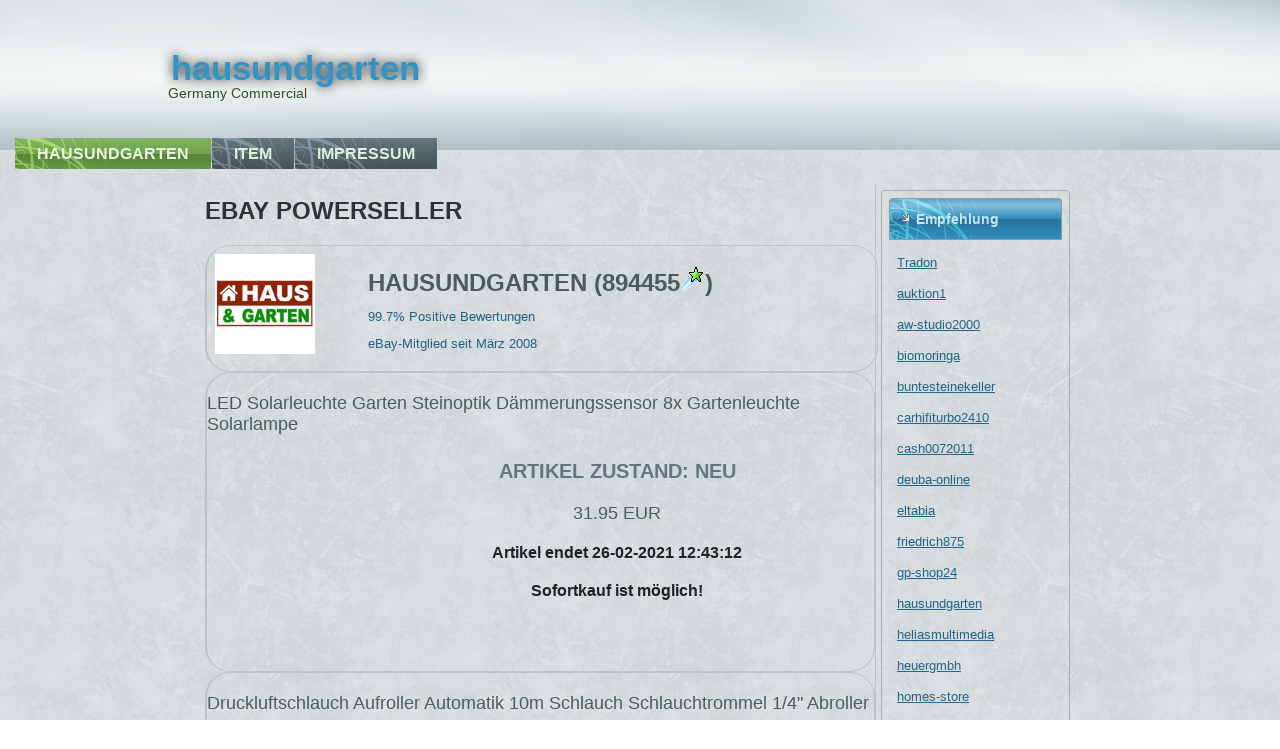

--- FILE ---
content_type: text/html
request_url: http://hausundgarten.to-sale.de/url=items&item=10019
body_size: 18068
content:
<!DOCTYPE html>
<html dir="ltr" lang="en-US"><head><!-- sprys.de v1.102 -->
    <meta charset="utf-8">
    <title>hausundgarten - ebay Shop</title>
    <meta name="viewport" content="initial-scale = 1.0, maximum-scale = 1.0, user-scalable = no, width = device-width">

    <!--[if lt IE 9]><script src="https://html5shiv.googlecode.com/svn/trunk/html5.js"></script><![endif]-->
    <link rel="stylesheet" href="/css/grau-gruen/style.css" media="screen">
    <!--[if lte IE 7]><link rel="stylesheet" href="/css/grau-gruen/style.ie7.css" media="screen" /><![endif]-->
    <link rel="stylesheet" href="/css/grau-gruen/style.responsive.css" media="all">

<link rel="shortcut icon" href="favicon.ico" type="image/x-icon">
    <script src="/js/jquery.js"></script>
    <script src="/js/script.js"></script>
    <script src="/js/script.responsive.js"></script>
<meta name="description" content="Eröffnen Sie Ihren eigenen Shop">
<meta name="keywords" content="Shop, Shiping, eBay, Kaufen, Handel, web, Online, Homepage">



<style>.spr-content .spr-postcontent-0 .layout-item-0 { margin-top: 20px;margin-bottom: 0px;  }
.spr-content .spr-postcontent-0 .layout-item-1 { border-top-style:solid;border-right-style:solid;border-bottom-style:solid;border-left-style:solid;border-top-width:1px;border-right-width:1px;border-bottom-width:1px;border-left-width:2px;border-top-color:#BBC5C9;border-right-color:#BBC5C9;border-bottom-color:#BBC5C9;border-left-color:#BBC5C9;  border-collapse: separate; border-radius: 25px;  }
.spr-content .spr-postcontent-0 .layout-item-2 { color: #236385; background: ; padding: 8px; vertical-align: middle; border-radius: 25px;  }
.spr-content .spr-postcontent-0 .layout-item-3 {  border-collapse: separate;  }
.spr-content .spr-postcontent-0 .layout-item-4 { border-top-style:solid;border-right-style:solid;border-bottom-style:solid;border-left-style:solid;border-top-width:0px;border-right-width:3px;border-bottom-width:3px;border-left-width:0px;border-top-color:#BBC5C9;border-right-color:#BBC5C9;border-bottom-color:#BBC5C9;border-left-color:#BBC5C9; padding: 10px; border-radius: 25px;  }
.ie7 .spr-post .spr-layout-cell {border:none !important; padding:0 !important; }
.ie6 .spr-post .spr-layout-cell {border:none !important; padding:0 !important; }
</style></head>
<body>
<div id="spr-main">
<header class="spr-header">

    <div class="spr-shapes">
        
            </div>

<h1 class="spr-headline">
    <a href="http://myworld.ebay.de/hausundgarten">hausundgarten</a>
</h1>
<h2 class="spr-slogan">Germany Commercial</h2>

<nav class="spr-nav">
    <div class="spr-nav-inner">
    <ul class="spr-hmenu"><li><a href="/" class="active">hausundgarten</a></li>
                          <li><a href="item.php">Item</a></li><li><a href="impressum.php">Impressum</a></li>
              </ul> 
        </div>
    </nav>

                    
</header>
<div class="spr-sheet clearfix">
            <div class="spr-layout-wrapper">
                <div class="spr-content-layout">
                    <div class="spr-content-layout-row">
                        <div class="spr-layout-cell spr-content"><article class="spr-post spr-article">
                                <h2 class="spr-postheader">eBay PowerSeller								</h2>
                                                
                <div class="spr-postcontent spr-postcontent-0 clearfix"><div class="spr-content-layout-wrapper layout-item-0">
<div class="spr-content-layout layout-item-1">
    <div class="spr-content-layout-row">
<div class="spr-layout-cell layout-item-2" style="width: 100%; float: left;">
	<div style="float:left;width:153px;">
		<img alt="" class="spr-lightbox" src="
		https://i.ebayimg.com/00/s/NzAwWDcwMA==/z/VQgAAOSw2xRYgKxH/$_7.JPG          " style="width: 100px; height: auto;" /></div>
   
	<h1>hausundgarten (894455<img alt="punktestand" class="" src="/star/GreenShooting.gif" title="hausundgarten hat ein Bewertungspunktestand von 894455" />)</h1>
	<p>99.7% Positive Bewertungen</p>
	<p>eBay-Mitglied seit März 2008</p>
</div>


    </div>
</div>
</div>
<div class="spr-content-layout layout-item-3">
    <div class="spr-content-layout-row">






<div class="spr-layout-cell layout-item-1" style="float:left; width: 100%; height: 300px" ><h2>LED Solarleuchte Garten Steinoptik Dämmerungssensor 8x Gartenleuchte Solarlampe</h2><br><div style="float:left;width:153px;"><a href="https://rover.ebay.com/rover/1/707-53477-19255-0/1?ff3=2&toolid=10044&campid=5337636327&customid=to-sale&lgeo=1&vectorid=229487&item=272224488776"><img alt="" class="" src="https://thumbs1.ebaystatic.com/m/mbrP6djPUxWO3IyNFy9sT6w/140.jpg" style="width: 100%;height: 170px;float: left;" title=" Zubehör" /></a></div>
  
  <h3 style="text-align: center;">Artikel Zustand: Neu</h3>
  <h2 style="text-align: center;">31.95 EUR</h2>
  <h4 style="text-align: center;">Artikel endet 26-02-2021 12:43:12</h4>
  <h4 style="text-align: center;">Sofortkauf ist möglich!</h4>
  
  <br></div><div class="spr-layout-cell layout-item-1" style="float:left; width: 100%; height: 300px" ><h2>Druckluftschlauch Aufroller Automatik 10m Schlauch Schlauchtrommel 1/4" Abroller</h2><br><div style="float:left;width:153px;"><a href="https://rover.ebay.com/rover/1/707-53477-19255-0/1?ff3=2&toolid=10044&campid=5337636327&customid=to-sale&lgeo=1&vectorid=229487&item=272502031090"><img alt="" class="" src="https://thumbs3.ebaystatic.com/m/mrg-IHbETbif-bxbkvic1Iw/140.jpg" style="width: 100%;height: 170px;float: left;" title=" Zubehör" /></a></div>
  
  <h3 style="text-align: center;">Artikel Zustand: Neu</h3>
  <h2 style="text-align: center;">34.95 EUR</h2>
  <h4 style="text-align: center;">Artikel endet 28-02-2021 12:26:51</h4>
  <h4 style="text-align: center;">Sofortkauf ist möglich!</h4>
  
  <br></div><div class="spr-layout-cell layout-item-1" style="float:left; width: 100%; height: 300px" ><h2>Druckluftschlauch Aufroller Automatik 10m Schlauch Schlauchtrommel 3/8" Abroller</h2><br><div style="float:left;width:153px;"><a href="https://rover.ebay.com/rover/1/707-53477-19255-0/1?ff3=2&toolid=10044&campid=5337636327&customid=to-sale&lgeo=1&vectorid=229487&item=252701371058"><img alt="" class="" src="https://thumbs3.ebaystatic.com/m/mrg-IHbETbif-bxbkvic1Iw/140.jpg" style="width: 100%;height: 170px;float: left;" title=" Zubehör" /></a></div>
  
  <h3 style="text-align: center;">Artikel Zustand: Neu</h3>
  <h2 style="text-align: center;">34.95 EUR</h2>
  <h4 style="text-align: center;">Artikel endet 28-02-2021 12:30:57</h4>
  <h4 style="text-align: center;">Sofortkauf ist möglich!</h4>
  
  <br></div><div class="spr-layout-cell layout-item-1" style="float:left; width: 100%; height: 300px" ><h2>LED Solarleuchte Garten Steinoptik Dämmerungssensor 12x Gartenleuchte Solarlampe</h2><br><div style="float:left;width:153px;"><a href="https://rover.ebay.com/rover/1/707-53477-19255-0/1?ff3=2&toolid=10044&campid=5337636327&customid=to-sale&lgeo=1&vectorid=229487&item=261495451557"><img alt="" class="" src="https://thumbs2.ebaystatic.com/m/mbrP6djPUxWO3IyNFy9sT6w/140.jpg" style="width: 100%;height: 170px;float: left;" title=" Zubehör" /></a></div>
  
  <h3 style="text-align: center;">Artikel Zustand: Neu</h3>
  <h2 style="text-align: center;">45.95 EUR</h2>
  <h4 style="text-align: center;">Artikel endet 02-03-2021 13:19:05</h4>
  <h4 style="text-align: center;">Sofortkauf ist möglich!</h4>
  
  <br></div><div class="spr-layout-cell layout-item-1" style="float:left; width: 100%; height: 300px" ><h2>Druckluftschlauch Aufroller Automatik 30m Schlauch Schlauchtrommel 1/4" Abroller</h2><br><div style="float:left;width:153px;"><a href="https://rover.ebay.com/rover/1/707-53477-19255-0/1?ff3=2&toolid=10044&campid=5337636327&customid=to-sale&lgeo=1&vectorid=229487&item=253848093439"><img alt="" class="" src="https://thumbs4.ebaystatic.com/m/mnsCFk12FlPmLs3af7AZc8Q/140.jpg" style="width: 100%;height: 170px;float: left;" title=" Zubehör" /></a></div>
  
  <h3 style="text-align: center;">Artikel Zustand: Neu</h3>
  <h2 style="text-align: center;">85.95 EUR</h2>
  <h4 style="text-align: center;">Artikel endet 03-03-2021 13:16:51</h4>
  <h4 style="text-align: center;">Sofortkauf ist möglich!</h4>
  
  <br></div><div class="spr-layout-cell layout-item-1" style="float:left; width: 100%; height: 300px" ><h2>Druckluftschlauch Aufroller Automatik 20m Schlauch Schlauchtrommel 1/4" Abroller</h2><br><div style="float:left;width:153px;"><a href="https://rover.ebay.com/rover/1/707-53477-19255-0/1?ff3=2&toolid=10044&campid=5337636327&customid=to-sale&lgeo=1&vectorid=229487&item=253848097085"><img alt="" class="" src="https://thumbs2.ebaystatic.com/m/mvTwM4Tq7Nm8bXNRsJDiwCA/140.jpg" style="width: 100%;height: 170px;float: left;" title=" Zubehör" /></a></div>
  
  <h3 style="text-align: center;">Artikel Zustand: Neu</h3>
  <h2 style="text-align: center;">59.95 EUR</h2>
  <h4 style="text-align: center;">Artikel endet 03-03-2021 13:17:42</h4>
  <h4 style="text-align: center;">Sofortkauf ist möglich!</h4>
  
  <br></div><div class="spr-layout-cell layout-item-1" style="float:left; width: 100%; height: 300px" ><h2>Heringe Erdnagel Zeltheringe Ø 3,5mm Stahl verzinkt Bodenanker 50 - 200er Set</h2><br><div style="float:left;width:153px;"><a href="https://rover.ebay.com/rover/1/707-53477-19255-0/1?ff3=2&toolid=10044&campid=5337636327&customid=to-sale&lgeo=1&vectorid=229487&item=264624045141"><img alt="" class="" src="https://thumbs1.ebaystatic.com/pict/04040_0.jpg" style="width: 100%;height: 170px;float: left;" title=" Zubehör" /></a></div>
  
  <h3 style="text-align: center;">Artikel Zustand: Neu</h3>
  <h2 style="text-align: center;">10.95 EUR</h2>
  <h4 style="text-align: center;">Artikel endet 05-03-2021 10:02:46</h4>
  <h4 style="text-align: center;">Sofortkauf ist möglich!</h4>
  
  <br></div><div class="spr-layout-cell layout-item-1" style="float:left; width: 100%; height: 300px" ><h2>Heringe Erdnagel Zeltheringe Ø 3,5mm Stahl verzinkt Bodenanker 50 - 200er Set</h2><br><div style="float:left;width:153px;"><a href="https://rover.ebay.com/rover/1/707-53477-19255-0/1?ff3=2&toolid=10044&campid=5337636327&customid=to-sale&lgeo=1&vectorid=229487&item=264624045141"><img alt="" class="" src="https://thumbs2.ebaystatic.com/pict/264624045141404000000004_2.jpg" style="width: 100%;height: 170px;float: left;" title=" Zubehör" /></a></div>
  
  <h3 style="text-align: center;">Artikel Zustand: Neu</h3>
  <h2 style="text-align: center;">10.95 EUR</h2>
  <h4 style="text-align: center;">Artikel endet 05-03-2021 10:02:46</h4>
  <h4 style="text-align: center;">Sofortkauf ist möglich!</h4>
  
  <br></div><div class="spr-layout-cell layout-item-1" style="float:left; width: 100%; height: 300px" ><h2>Heringe Erdnagel Zeltheringe Ø 3,5mm Stahl verzinkt Bodenanker 50 - 200er Set</h2><br><div style="float:left;width:153px;"><a href="https://rover.ebay.com/rover/1/707-53477-19255-0/1?ff3=2&toolid=10044&campid=5337636327&customid=to-sale&lgeo=1&vectorid=229487&item=264624045141"><img alt="" class="" src="https://thumbs2.ebaystatic.com/pict/264624045141404000000003_2.jpg" style="width: 100%;height: 170px;float: left;" title=" Zubehör" /></a></div>
  
  <h3 style="text-align: center;">Artikel Zustand: Neu</h3>
  <h2 style="text-align: center;">14.95 EUR</h2>
  <h4 style="text-align: center;">Artikel endet 05-03-2021 10:02:46</h4>
  <h4 style="text-align: center;">Sofortkauf ist möglich!</h4>
  
  <br></div><div class="spr-layout-cell layout-item-1" style="float:left; width: 100%; height: 300px" ><h2>Heringe Erdnagel Zeltheringe Ø 3,5mm Stahl verzinkt Bodenanker 50 - 200er Set</h2><br><div style="float:left;width:153px;"><a href="https://rover.ebay.com/rover/1/707-53477-19255-0/1?ff3=2&toolid=10044&campid=5337636327&customid=to-sale&lgeo=1&vectorid=229487&item=264624045141"><img alt="" class="" src="https://thumbs2.ebaystatic.com/pict/264624045141404000000002_2.jpg" style="width: 100%;height: 170px;float: left;" title=" Zubehör" /></a></div>
  
  <h3 style="text-align: center;">Artikel Zustand: Neu</h3>
  <h2 style="text-align: center;">18.95 EUR</h2>
  <h4 style="text-align: center;">Artikel endet 05-03-2021 10:02:46</h4>
  <h4 style="text-align: center;">Sofortkauf ist möglich!</h4>
  
  <br></div><div class="spr-layout-cell layout-item-1" style="float:left; width: 100%; height: 300px" ><h2>Heringe Erdnagel Zeltheringe Ø 3,5mm Stahl verzinkt Bodenanker 50 - 200er Set</h2><br><div style="float:left;width:153px;"><a href="https://rover.ebay.com/rover/1/707-53477-19255-0/1?ff3=2&toolid=10044&campid=5337636327&customid=to-sale&lgeo=1&vectorid=229487&item=264624045141"><img alt="" class="" src="https://thumbs2.ebaystatic.com/pict/264624045141404000000001_2.jpg" style="width: 100%;height: 170px;float: left;" title=" Zubehör" /></a></div>
  
  <h3 style="text-align: center;">Artikel Zustand: Neu</h3>
  <h2 style="text-align: center;">23.95 EUR</h2>
  <h4 style="text-align: center;">Artikel endet 05-03-2021 10:02:46</h4>
  <h4 style="text-align: center;">Sofortkauf ist möglich!</h4>
  
  <br></div>	
	
	
    </div>
</div>
</div>
                                
                

</article></div>
                        <div class="spr-layout-cell spr-sidebar1"><div class="spr-block clearfix">
        <div class="spr-blockheader">
            <h3 class="t">Empfehlung</h3>
        </div>
<div class="spr-blockcontent"><a href="https://Tradon.to-sale.de" title="Tradon">Tradon</a></div><div class="spr-blockcontent"><a href="https://auktion1.to-sale.de" title="auktion1">auktion1</a></div><div class="spr-blockcontent"><a href="https://aw-studio2000.to-sale.de" title="aw-studio2000">aw-studio2000</a></div><div class="spr-blockcontent"><a href="https://biomoringa.to-sale.de" title="biomoringa">biomoringa</a></div><div class="spr-blockcontent"><a href="https://buntesteinekeller.to-sale.de" title="buntesteinekeller">buntesteinekeller</a></div><div class="spr-blockcontent"><a href="https://carhifiturbo2410.to-sale.de" title="carhifiturbo2410">carhifiturbo2410</a></div><div class="spr-blockcontent"><a href="https://cash0072011.to-sale.de" title="cash0072011">cash0072011</a></div><div class="spr-blockcontent"><a href="https://deuba-online.to-sale.de" title="deuba-online">deuba-online</a></div><div class="spr-blockcontent"><a href="https://eltabia.to-sale.de" title="eltabia">eltabia</a></div><div class="spr-blockcontent"><a href="https://friedrich875.to-sale.de" title="friedrich875">friedrich875</a></div><div class="spr-blockcontent"><a href="https://gp-shop24.to-sale.de" title="gp-shop24">gp-shop24</a></div><div class="spr-blockcontent"><a href="https://hausundgarten.to-sale.de" title="hausundgarten">hausundgarten</a></div><div class="spr-blockcontent"><a href="https://heliasmultimedia.to-sale.de" title="heliasmultimedia">heliasmultimedia</a></div><div class="spr-blockcontent"><a href="https://heuergmbh.to-sale.de" title="heuergmbh">heuergmbh</a></div><div class="spr-blockcontent"><a href="https://homes-store.to-sale.de" title="homes-store">homes-store</a></div><div class="spr-blockcontent"><a href="https://lebensquelle-plus.to-sale.de" title="lebensquelle_plus">lebensquelle_plus</a></div><div class="spr-blockcontent"><a href="https://monbeck.to-sale.de" title="monbeck">monbeck</a></div><div class="spr-blockcontent"><a href="https://multitrade4you.to-sale.de" title="multitrade4you">multitrade4you</a></div><div class="spr-blockcontent"><a href="https://my-vital-shop.to-sale.de" title="my-vital-shop">my-vital-shop</a></div><div class="spr-blockcontent"><a href="https://online-versand-dolak.to-sale.de" title="online-versand-dolak">online-versand-dolak</a></div><div class="spr-blockcontent"><a href="https://panotophia.to-sale.de" title="panotophia">panotophia</a></div><div class="spr-blockcontent"><a href="https://pharno-wedropharm.to-sale.de" title="pharno-wedropharm">pharno-wedropharm</a></div><div class="spr-blockcontent"><a href="https://planetextra.to-sale.de" title="planetextra">planetextra</a></div><div class="spr-blockcontent"><a href="https://premium-direkt.to-sale.de" title="premium-direkt">premium-direkt</a></div><div class="spr-blockcontent"><a href="https://premium.xl.to-sale.de" title="premium.xl">premium.xl</a></div><div class="spr-blockcontent"><a href="https://protecgermany.to-sale.de" title="protecgermany">protecgermany</a></div><div class="spr-blockcontent"><a href="https://resident999.to-sale.de" title="resident999">resident999</a></div><div class="spr-blockcontent"><a href="https://rs-tools.to-sale.de" title="rs-tools">rs-tools</a></div><div class="spr-blockcontent"><a href="https://sabines-spielzeugladen.to-sale.de" title="sabines_spielzeugladen">sabines_spielzeugladen</a></div><div class="spr-blockcontent"><a href="https://shop.agtex.to-sale.de" title="shop.agtex">shop.agtex</a></div><div class="spr-blockcontent"><a href="https://sil2018.to-sale.de" title="sil2018">sil2018</a></div><div class="spr-blockcontent"><a href="https://spetanshop.to-sale.de" title="spetanshop">spetanshop</a></div><div class="spr-blockcontent"><a href="https://suppstrade.to-sale.de" title="suppstrade">suppstrade</a></div><div class="spr-blockcontent"><a href="https://tectake-deutschland.to-sale.de" title="tectake_deutschland">tectake_deutschland</a></div><div class="spr-blockcontent"><a href="https://weissichnicht84.to-sale.de" title="weissichnicht84">weissichnicht84</a></div>        
</div></div> 
                    </div>
                </div>
            </div>
    </div>
<footer class="spr-footer">
  <div class="spr-footer-inner">
<div class="spr-content-layout">
    <div class="spr-content-layout-row">
    <div class="spr-layout-cell layout-item-0" style="width: 50%">
        <p>Design sprys.</p>
    </div><div class="spr-layout-cell layout-item-0" style="width: 50%">
        <p style="text-align: right;">Kontakt. <a href="https://sprys.de">www.sprys.de</a> <a class="external" href="https://sprys.de">SPRYS PROJEKTIERUNG</a>.</p>
    </div>
    </div>
</div>

  </div>
</footer>

</div>


</body></html>

--- FILE ---
content_type: text/html
request_url: http://hausundgarten.to-sale.de/js/jquery.js
body_size: 103694
content:
<!DOCTYPE html>
<html dir="ltr" lang="en-US"><head><!-- sprys.de v1.102 -->
    <meta charset="utf-8">
    <title>hausundgarten - ebay Shop</title>
    <meta name="viewport" content="initial-scale = 1.0, maximum-scale = 1.0, user-scalable = no, width = device-width">

    <!--[if lt IE 9]><script src="https://html5shiv.googlecode.com/svn/trunk/html5.js"></script><![endif]-->
    <link rel="stylesheet" href="/css/grau-gruen/style.css" media="screen">
    <!--[if lte IE 7]><link rel="stylesheet" href="/css/grau-gruen/style.ie7.css" media="screen" /><![endif]-->
    <link rel="stylesheet" href="/css/grau-gruen/style.responsive.css" media="all">

<link rel="shortcut icon" href="favicon.ico" type="image/x-icon">
    <script src="/js/jquery.js"></script>
    <script src="/js/script.js"></script>
    <script src="/js/script.responsive.js"></script>
<meta name="description" content="Eröffnen Sie Ihren eigenen Shop">
<meta name="keywords" content="Shop, Shiping, eBay, Kaufen, Handel, web, Online, Homepage">



<style>.spr-content .spr-postcontent-0 .layout-item-0 { margin-top: 20px;margin-bottom: 0px;  }
.spr-content .spr-postcontent-0 .layout-item-1 { border-top-style:solid;border-right-style:solid;border-bottom-style:solid;border-left-style:solid;border-top-width:1px;border-right-width:1px;border-bottom-width:1px;border-left-width:2px;border-top-color:#BBC5C9;border-right-color:#BBC5C9;border-bottom-color:#BBC5C9;border-left-color:#BBC5C9;  border-collapse: separate; border-radius: 25px;  }
.spr-content .spr-postcontent-0 .layout-item-2 { color: #236385; background: ; padding: 8px; vertical-align: middle; border-radius: 25px;  }
.spr-content .spr-postcontent-0 .layout-item-3 {  border-collapse: separate;  }
.spr-content .spr-postcontent-0 .layout-item-4 { border-top-style:solid;border-right-style:solid;border-bottom-style:solid;border-left-style:solid;border-top-width:0px;border-right-width:3px;border-bottom-width:3px;border-left-width:0px;border-top-color:#BBC5C9;border-right-color:#BBC5C9;border-bottom-color:#BBC5C9;border-left-color:#BBC5C9; padding: 10px; border-radius: 25px;  }
.ie7 .spr-post .spr-layout-cell {border:none !important; padding:0 !important; }
.ie6 .spr-post .spr-layout-cell {border:none !important; padding:0 !important; }
</style></head>
<body>
<div id="spr-main">
<header class="spr-header">

    <div class="spr-shapes">
        
            </div>

<h1 class="spr-headline">
    <a href="http://myworld.ebay.de/hausundgarten">hausundgarten</a>
</h1>
<h2 class="spr-slogan">Germany Commercial</h2>

<nav class="spr-nav">
    <div class="spr-nav-inner">
    <ul class="spr-hmenu"><li><a href="/" class="active">hausundgarten</a></li>
                          <li><a href="item.php">Item</a></li><li><a href="impressum.php">Impressum</a></li>
              </ul> 
        </div>
    </nav>

                    
</header>
<div class="spr-sheet clearfix">
            <div class="spr-layout-wrapper">
                <div class="spr-content-layout">
                    <div class="spr-content-layout-row">
                        <div class="spr-layout-cell spr-content"><article class="spr-post spr-article">
                                <h2 class="spr-postheader">eBay PowerSeller								</h2>
                                                
                <div class="spr-postcontent spr-postcontent-0 clearfix"><div class="spr-content-layout-wrapper layout-item-0">
<div class="spr-content-layout layout-item-1">
    <div class="spr-content-layout-row">
<div class="spr-layout-cell layout-item-2" style="width: 100%; float: left;">
	<div style="float:left;width:153px;">
		<img alt="" class="spr-lightbox" src="
		https://i.ebayimg.com/00/s/NzAwWDcwMA==/z/VQgAAOSw2xRYgKxH/$_7.JPG          " style="width: 100px; height: auto;" /></div>
   
	<h1>hausundgarten (894455<img alt="punktestand" class="" src="/star/GreenShooting.gif" title="hausundgarten hat ein Bewertungspunktestand von 894455" />)</h1>
	<p>99.7% Positive Bewertungen</p>
	<p>eBay-Mitglied seit März 2008</p>
</div>


    </div>
</div>
</div>
<div class="spr-content-layout layout-item-3">
    <div class="spr-content-layout-row">



<div class="spr-layout-cell layout-item-4" style="float:left; width: 49%; height: 300px" ><h3>Tische & Stehtische</h3><br><div style="float:center;width:153px;"><a href="/url=items&item=10001"><img alt="" class="" src="https://thumbs3.ebaystatic.com/m/mv0yRhSwipCFIIt1Wtx2Tpg/140.jpg" style="width: 110%;height: 170px;" title="Kategorie Tische & Stehtische" /></a></div><br><h4>10 Artikel</h4><br></div><div class="spr-layout-cell layout-item-4" style="float:left; width: 49%; height: 300px" ><h3>Stühle</h3><br><div style="float:center;width:153px;"><a href="/url=items&item=10002"><img alt="" class="" src="https://thumbs1.ebaystatic.com/m/mR7TeRbRDs-6mx0GMOrHUoQ/140.jpg" style="width: 110%;height: 170px;" title="Kategorie Stühle" /></a></div><br><h4>39 Artikel</h4><br></div><div class="spr-layout-cell layout-item-4" style="float:left; width: 49%; height: 300px" ><h3>Kettenschärfgeräte</h3><br><div style="float:center;width:153px;"><a href="/url=items&item=10003"><img alt="" class="" src="https://thumbs3.ebaystatic.com/m/mSeg2nQNtPAqB0l-0BnyCCA/140.jpg" style="width: 110%;height: 170px;" title="Kategorie Kettenschärfgeräte" /></a></div><br><h4>1 Artikel</h4><br></div><div class="spr-layout-cell layout-item-4" style="float:left; width: 49%; height: 300px" ><h3>Müll- & Abfalleimer</h3><br><div style="float:center;width:153px;"><a href="/url=items&item=10004"><img alt="" class="" src="https://thumbs4.ebaystatic.com/m/mRxKR2fN6Hi2bvv7x0e2eag/140.jpg" style="width: 110%;height: 170px;" title="Kategorie Müll- & Abfalleimer" /></a></div><br><h4>15 Artikel</h4><br></div><div class="spr-layout-cell layout-item-4" style="float:left; width: 49%; height: 300px" ><h3>Lampen</h3><br><div style="float:center;width:153px;"><a href="/url=items&item=10005"><img alt="" class="" src="https://thumbs1.ebaystatic.com/pict/04040_0.jpg" style="width: 110%;height: 170px;" title="Kategorie Lampen" /></a></div><br><h4>32 Artikel</h4><br></div><div class="spr-layout-cell layout-item-4" style="float:left; width: 49%; height: 300px" ><h3>Reisekoffersets</h3><br><div style="float:center;width:153px;"><a href="/url=items&item=10006"><img alt="" class="" src="https://thumbs1.ebaystatic.com/pict/04040_0.jpg" style="width: 110%;height: 170px;" title="Kategorie Reisekoffersets" /></a></div><br><h4>15 Artikel</h4><br></div><div class="spr-layout-cell layout-item-4" style="float:left; width: 49%; height: 300px" ><h3>Entsafter & Saftpressen</h3><br><div style="float:center;width:153px;"><a href="/url=items&item=10007"><img alt="" class="" src="https://thumbs3.ebaystatic.com/m/mCxjXMBJSFMl_1VVTcFWMgA/140.jpg" style="width: 110%;height: 170px;" title="Kategorie Entsafter & Saftpressen" /></a></div><br><h4>3 Artikel</h4><br></div><div class="spr-layout-cell layout-item-4" style="float:left; width: 49%; height: 300px" ><h3>Regale & Aufbewahrung</h3><br><div style="float:center;width:153px;"><a href="/url=items&item=10008"><img alt="" class="" src="https://thumbs1.ebaystatic.com/pict/04040_0.jpg" style="width: 110%;height: 170px;" title="Kategorie Regale & Aufbewahrung" /></a></div><br><h4>34 Artikel</h4><br></div><div class="spr-layout-cell layout-item-4" style="float:left; width: 49%; height: 300px" ><h3>Kerzenhalter</h3><br><div style="float:center;width:153px;"><a href="/url=items&item=10009"><img alt="" class="" src="https://thumbs1.ebaystatic.com/m/mRt2XjygSHwE7Gh9pCqgaOg/140.jpg" style="width: 110%;height: 170px;" title="Kategorie Kerzenhalter" /></a></div><br><h4>1 Artikel</h4><br></div><div class="spr-layout-cell layout-item-4" style="float:left; width: 49%; height: 300px" ><h3>Pillendosen</h3><br><div style="float:center;width:153px;"><a href="/url=items&item=10010"><img alt="" class="" src="https://thumbs3.ebaystatic.com/m/mO4uhb6yDmphrYqaeJM9puw/140.jpg" style="width: 110%;height: 170px;" title="Kategorie Pillendosen" /></a></div><br><h4>1 Artikel</h4><br></div><div class="spr-layout-cell layout-item-4" style="float:left; width: 49%; height: 300px" ><h3>Wege- & Sockelleuchten</h3><br><div style="float:center;width:153px;"><a href="/url=items&item=10011"><img alt="" class="" src="https://thumbs2.ebaystatic.com/m/mUiTOXOB8KVKJydLFZXQh5A/140.jpg" style="width: 110%;height: 170px;" title="Kategorie Wege- & Sockelleuchten" /></a></div><br><h4>20 Artikel</h4><br></div><div class="spr-layout-cell layout-item-4" style="float:left; width: 49%; height: 300px" ><h3>Wanduhren</h3><br><div style="float:center;width:153px;"><a href="/url=items&item=10012"><img alt="" class="" src="https://thumbs1.ebaystatic.com/m/mEves6O_45mzMv1XTam6lkg/140.jpg" style="width: 110%;height: 170px;" title="Kategorie Wanduhren" /></a></div><br><h4>8 Artikel</h4><br></div><div class="spr-layout-cell layout-item-4" style="float:left; width: 49%; height: 300px" ><h3>Küchenmesser</h3><br><div style="float:center;width:153px;"><a href="/url=items&item=10013"><img alt="" class="" src="https://thumbs2.ebaystatic.com/m/m5oLUP2Gs-fZDUfCepLyU2Q/140.jpg" style="width: 110%;height: 170px;" title="Kategorie Küchenmesser" /></a></div><br><h4>1 Artikel</h4><br></div><div class="spr-layout-cell layout-item-4" style="float:left; width: 49%; height: 300px" ><h3>Sonnenschirmzubehör</h3><br><div style="float:center;width:153px;"><a href="/url=items&item=10014"><img alt="" class="" src="https://thumbs1.ebaystatic.com/pict/04040_0.jpg" style="width: 110%;height: 170px;" title="Kategorie Sonnenschirmzubehör" /></a></div><br><h4>19 Artikel</h4><br></div><div class="spr-layout-cell layout-item-4" style="float:left; width: 49%; height: 300px" ><h3>Socken</h3><br><div style="float:center;width:153px;"><a href="/url=items&item=10015"><img alt="" class="" src="https://thumbs1.ebaystatic.com/pict/04040_0.jpg" style="width: 110%;height: 170px;" title="Kategorie Socken" /></a></div><br><h4>7 Artikel</h4><br></div><div class="spr-layout-cell layout-item-4" style="float:left; width: 49%; height: 300px" ><h3>TV-Ständer & -Wandhalterungen</h3><br><div style="float:center;width:153px;"><a href="/url=items&item=10016"><img alt="" class="" src="https://thumbs2.ebaystatic.com/m/mzY_gIsDNZ77MFusqI3xtKA/140.jpg" style="width: 110%;height: 170px;" title="Kategorie TV-Ständer & -Wandhalterungen" /></a></div><br><h4>1 Artikel</h4><br></div><div class="spr-layout-cell layout-item-4" style="float:left; width: 49%; height: 300px" ><h3>Pumpen</h3><br><div style="float:center;width:153px;"><a href="/url=items&item=10017"><img alt="" class="" src="https://thumbs2.ebaystatic.com/m/mqCz30HnDxexeAI3VmiRNpA/140.jpg" style="width: 110%;height: 170px;" title="Kategorie Pumpen" /></a></div><br><h4>9 Artikel</h4><br></div><div class="spr-layout-cell layout-item-4" style="float:left; width: 49%; height: 300px" ><h3>Decken</h3><br><div style="float:center;width:153px;"><a href="/url=items&item=10018"><img alt="" class="" src="https://thumbs1.ebaystatic.com/pict/04040_0.jpg" style="width: 110%;height: 170px;" title="Kategorie Decken" /></a></div><br><h4>3 Artikel</h4><br></div><div class="spr-layout-cell layout-item-4" style="float:left; width: 49%; height: 300px" ><h3>Zubehör</h3><br><div style="float:center;width:153px;"><a href="/url=items&item=10019"><img alt="" class="" src="https://thumbs1.ebaystatic.com/m/mbrP6djPUxWO3IyNFy9sT6w/140.jpg" style="width: 110%;height: 170px;" title="Kategorie Zubehör" /></a></div><br><h4>11 Artikel</h4><br></div><div class="spr-layout-cell layout-item-4" style="float:left; width: 49%; height: 300px" ><h3>Taschen- & Tischrechner</h3><br><div style="float:center;width:153px;"><a href="/url=items&item=10020"><img alt="" class="" src="https://thumbs4.ebaystatic.com/m/mcktBEr9wNae0ZJrEKvKgDw/140.jpg" style="width: 110%;height: 170px;" title="Kategorie Taschen- & Tischrechner" /></a></div><br><h4>1 Artikel</h4><br></div><div class="spr-layout-cell layout-item-4" style="float:left; width: 49%; height: 300px" ><h3>WC-Sitze</h3><br><div style="float:center;width:153px;"><a href="/url=items&item=10021"><img alt="" class="" src="https://thumbs1.ebaystatic.com/m/mpir00pKWpNnd3iIOJvCdqA/140.jpg" style="width: 110%;height: 170px;" title="Kategorie WC-Sitze" /></a></div><br><h4>6 Artikel</h4><br></div><div class="spr-layout-cell layout-item-4" style="float:left; width: 49%; height: 300px" ><h3>Auffahrrampen</h3><br><div style="float:center;width:153px;"><a href="/url=items&item=10022"><img alt="" class="" src="https://thumbs1.ebaystatic.com/m/m07DENccDTrdLfBXPYOE37Q/140.jpg" style="width: 110%;height: 170px;" title="Kategorie Auffahrrampen" /></a></div><br><h4>1 Artikel</h4><br></div><div class="spr-layout-cell layout-item-4" style="float:left; width: 49%; height: 300px" ><h3>Infrarot- & Wärmegeräte</h3><br><div style="float:center;width:153px;"><a href="/url=items&item=10023"><img alt="" class="" src="https://thumbs1.ebaystatic.com/pict/04040_0.jpg" style="width: 110%;height: 170px;" title="Kategorie Infrarot- & Wärmegeräte" /></a></div><br><h4>10 Artikel</h4><br></div><div class="spr-layout-cell layout-item-4" style="float:left; width: 49%; height: 300px" ><h3>Regner & Sprinkler</h3><br><div style="float:center;width:153px;"><a href="/url=items&item=10024"><img alt="" class="" src="https://thumbs3.ebaystatic.com/m/m5IPalUJvwPVStufMF5QsPQ/140.jpg" style="width: 110%;height: 170px;" title="Kategorie Regner & Sprinkler" /></a></div><br><h4>3 Artikel</h4><br></div><div class="spr-layout-cell layout-item-4" style="float:left; width: 49%; height: 300px" ><h3>Klimaanlagen- & Luftfilter</h3><br><div style="float:center;width:153px;"><a href="/url=items&item=10025"><img alt="" class="" src="https://thumbs4.ebaystatic.com/m/mTCloeE3NqTP5zph7zK7JwA/140.jpg" style="width: 110%;height: 170px;" title="Kategorie Klimaanlagen- & Luftfilter" /></a></div><br><h4>1 Artikel</h4><br></div><div class="spr-layout-cell layout-item-4" style="float:left; width: 49%; height: 300px" ><h3>Wasserkocher</h3><br><div style="float:center;width:153px;"><a href="/url=items&item=10026"><img alt="" class="" src="https://thumbs3.ebaystatic.com/m/mhGhLI92Y4BBtIYmAuFHH4g/140.jpg" style="width: 110%;height: 170px;" title="Kategorie Wasserkocher" /></a></div><br><h4>9 Artikel</h4><br></div><div class="spr-layout-cell layout-item-4" style="float:left; width: 49%; height: 300px" ><h3>Gartenschläuche</h3><br><div style="float:center;width:153px;"><a href="/url=items&item=10027"><img alt="" class="" src="https://thumbs3.ebaystatic.com/m/mX0iqMDdI_thi-Gh3MWjfqg/140.jpg" style="width: 110%;height: 170px;" title="Kategorie Gartenschläuche" /></a></div><br><h4>5 Artikel</h4><br></div><div class="spr-layout-cell layout-item-4" style="float:left; width: 49%; height: 300px" ><h3>Ferngläser</h3><br><div style="float:center;width:153px;"><a href="/url=items&item=10028"><img alt="" class="" src="https://thumbs2.ebaystatic.com/m/m1fWRa7acDoZcup0Qo9UXOQ/140.jpg" style="width: 110%;height: 170px;" title="Kategorie Ferngläser" /></a></div><br><h4>1 Artikel</h4><br></div><div class="spr-layout-cell layout-item-4" style="float:left; width: 49%; height: 300px" ><h3>Stahlwandbecken</h3><br><div style="float:center;width:153px;"><a href="/url=items&item=10029"><img alt="" class="" src="https://thumbs1.ebaystatic.com/m/mbAkZ1h4sfIaW8TjuiuPqvg/140.jpg" style="width: 110%;height: 170px;" title="Kategorie Stahlwandbecken" /></a></div><br><h4>4 Artikel</h4><br></div><div class="spr-layout-cell layout-item-4" style="float:left; width: 49%; height: 300px" ><h3>Fritteusen</h3><br><div style="float:center;width:153px;"><a href="/url=items&item=10030"><img alt="" class="" src="https://thumbs1.ebaystatic.com/m/mc7ucGY_8RBBDBdCymxhtaw/140.jpg" style="width: 110%;height: 170px;" title="Kategorie Fritteusen" /></a></div><br><h4>5 Artikel</h4><br></div><div class="spr-layout-cell layout-item-4" style="float:left; width: 49%; height: 300px" ><h3>Sonstige</h3><br><div style="float:center;width:153px;"><a href="/url=items&item=10031"><img alt="" class="" src="https://thumbs1.ebaystatic.com/pict/04040_0.jpg" style="width: 110%;height: 170px;" title="Kategorie Sonstige" /></a></div><br><h4>37 Artikel</h4><br></div><div class="spr-layout-cell layout-item-4" style="float:left; width: 49%; height: 300px" ><h3>Außendekoration</h3><br><div style="float:center;width:153px;"><a href="/url=items&item=10032"><img alt="" class="" src="https://thumbs4.ebaystatic.com/m/mmAmoDzy4l1bO66fShg6Eiw/140.jpg" style="width: 110%;height: 170px;" title="Kategorie Außendekoration" /></a></div><br><h4>2 Artikel</h4><br></div><div class="spr-layout-cell layout-item-4" style="float:left; width: 49%; height: 300px" ><h3>Sitzbänke, Hocker & Barhocker</h3><br><div style="float:center;width:153px;"><a href="/url=items&item=10033"><img alt="" class="" src="https://thumbs1.ebaystatic.com/m/mRr17OHENGLbtvo_3v0qwDQ/140.jpg" style="width: 110%;height: 170px;" title="Kategorie Sitzbänke, Hocker & Barhocker" /></a></div><br><h4>8 Artikel</h4><br></div><div class="spr-layout-cell layout-item-4" style="float:left; width: 49%; height: 300px" ><h3>Loungemöbel & Sitzgruppen</h3><br><div style="float:center;width:153px;"><a href="/url=items&item=10034"><img alt="" class="" src="https://thumbs1.ebaystatic.com/pict/04040_0.jpg" style="width: 110%;height: 170px;" title="Kategorie Loungemöbel & Sitzgruppen" /></a></div><br><h4>25 Artikel</h4><br></div><div class="spr-layout-cell layout-item-4" style="float:left; width: 49%; height: 300px" ><h3>Wassertester</h3><br><div style="float:center;width:153px;"><a href="/url=items&item=10035"><img alt="" class="" src="https://thumbs2.ebaystatic.com/m/m5mVH35xjBLGE2Rs5KTU9gw/140.jpg" style="width: 110%;height: 170px;" title="Kategorie Wassertester" /></a></div><br><h4>1 Artikel</h4><br></div><div class="spr-layout-cell layout-item-4" style="float:left; width: 49%; height: 300px" ><h3>Auflagenboxen</h3><br><div style="float:center;width:153px;"><a href="/url=items&item=10036"><img alt="" class="" src="https://thumbs1.ebaystatic.com/m/m-8UA53AD5jkFJ9TyhCYw-g/140.jpg" style="width: 110%;height: 170px;" title="Kategorie Auflagenboxen" /></a></div><br><h4>15 Artikel</h4><br></div><div class="spr-layout-cell layout-item-4" style="float:left; width: 49%; height: 300px" ><h3>Schranken, Pfosten & Pylonen</h3><br><div style="float:center;width:153px;"><a href="/url=items&item=10037"><img alt="" class="" src="https://thumbs1.ebaystatic.com/m/m0vnC-GVwBA38xpCCzOkqxg/140.jpg" style="width: 110%;height: 170px;" title="Kategorie Schranken, Pfosten & Pylonen" /></a></div><br><h4>3 Artikel</h4><br></div><div class="spr-layout-cell layout-item-4" style="float:left; width: 49%; height: 300px" ><h3>Hollywoodschaukeln</h3><br><div style="float:center;width:153px;"><a href="/url=items&item=10038"><img alt="" class="" src="https://thumbs2.ebaystatic.com/m/m7M3ui1r5e0QUELQU1hejgQ/140.jpg" style="width: 110%;height: 170px;" title="Kategorie Hollywoodschaukeln" /></a></div><br><h4>1 Artikel</h4><br></div><div class="spr-layout-cell layout-item-4" style="float:left; width: 49%; height: 300px" ><h3>Hüte & Mützen</h3><br><div style="float:center;width:153px;"><a href="/url=items&item=10039"><img alt="" class="" src="https://thumbs3.ebaystatic.com/m/muTxqPL1BLVPA-DXtA-k5rQ/140.jpg" style="width: 110%;height: 170px;" title="Kategorie Hüte & Mützen" /></a></div><br><h4>5 Artikel</h4><br></div><div class="spr-layout-cell layout-item-4" style="float:left; width: 49%; height: 300px" ><h3>Grill-Abdeckhauben</h3><br><div style="float:center;width:153px;"><a href="/url=items&item=10040"><img alt="" class="" src="https://thumbs2.ebaystatic.com/m/m7UxeuGcaRquVN-U9ptgsiA/140.jpg" style="width: 110%;height: 170px;" title="Kategorie Grill-Abdeckhauben" /></a></div><br><h4>2 Artikel</h4><br></div><div class="spr-layout-cell layout-item-4" style="float:left; width: 49%; height: 300px" ><h3>Mobile Klimageräte</h3><br><div style="float:center;width:153px;"><a href="/url=items&item=10041"><img alt="" class="" src="https://thumbs4.ebaystatic.com/m/mtHKSL-_oMfeHsUY28averw/140.jpg" style="width: 110%;height: 170px;" title="Kategorie Mobile Klimageräte" /></a></div><br><h4>3 Artikel</h4><br></div><div class="spr-layout-cell layout-item-4" style="float:left; width: 49%; height: 300px" ><h3>Kerzen & Teelichter</h3><br><div style="float:center;width:153px;"><a href="/url=items&item=10042"><img alt="" class="" src="https://thumbs2.ebaystatic.com/m/mYWWVheefNED3GBphQI391A/140.jpg" style="width: 110%;height: 170px;" title="Kategorie Kerzen & Teelichter" /></a></div><br><h4>4 Artikel</h4><br></div><div class="spr-layout-cell layout-item-4" style="float:left; width: 49%; height: 300px" ><h3>Hundehütten</h3><br><div style="float:center;width:153px;"><a href="/url=items&item=10043"><img alt="" class="" src="https://thumbs2.ebaystatic.com/m/mu699bef0i546W78IArQ2hA/140.jpg" style="width: 110%;height: 170px;" title="Kategorie Hundehütten" /></a></div><br><h4>2 Artikel</h4><br></div><div class="spr-layout-cell layout-item-4" style="float:left; width: 49%; height: 300px" ><h3>Kontaktgrills & Sandwichmaker</h3><br><div style="float:center;width:153px;"><a href="/url=items&item=10044"><img alt="" class="" src="https://thumbs3.ebaystatic.com/m/m6uINw1_40hS8Ko0bY-SOXA/140.jpg" style="width: 110%;height: 170px;" title="Kategorie Kontaktgrills & Sandwichmaker" /></a></div><br><h4>4 Artikel</h4><br></div><div class="spr-layout-cell layout-item-4" style="float:left; width: 49%; height: 300px" ><h3>Gewächshäuser & Frühbeete</h3><br><div style="float:center;width:153px;"><a href="/url=items&item=10045"><img alt="" class="" src="https://thumbs1.ebaystatic.com/pict/04040_0.jpg" style="width: 110%;height: 170px;" title="Kategorie Gewächshäuser & Frühbeete" /></a></div><br><h4>6 Artikel</h4><br></div><div class="spr-layout-cell layout-item-4" style="float:left; width: 49%; height: 300px" ><h3>Betten</h3><br><div style="float:center;width:153px;"><a href="/url=items&item=10046"><img alt="" class="" src="https://thumbs1.ebaystatic.com/pict/04040_0.jpg" style="width: 110%;height: 170px;" title="Kategorie Betten" /></a></div><br><h4>6 Artikel</h4><br></div><div class="spr-layout-cell layout-item-4" style="float:left; width: 49%; height: 300px" ><h3>Sack- & Fasskarre</h3><br><div style="float:center;width:153px;"><a href="/url=items&item=10047"><img alt="" class="" src="https://thumbs4.ebaystatic.com/m/mOmRt7sGK_PxhtHZhwTX43A/140.jpg" style="width: 110%;height: 170px;" title="Kategorie Sack- & Fasskarre" /></a></div><br><h4>1 Artikel</h4><br></div><div class="spr-layout-cell layout-item-4" style="float:left; width: 49%; height: 300px" ><h3>Fensterdekoration</h3><br><div style="float:center;width:153px;"><a href="/url=items&item=10048"><img alt="" class="" src="https://thumbs1.ebaystatic.com/pict/04040_0.jpg" style="width: 110%;height: 170px;" title="Kategorie Fensterdekoration" /></a></div><br><h4>2 Artikel</h4><br></div><div class="spr-layout-cell layout-item-4" style="float:left; width: 49%; height: 300px" ><h3>Fußsäcke</h3><br><div style="float:center;width:153px;"><a href="/url=items&item=10049"><img alt="" class="" src="https://thumbs1.ebaystatic.com/pict/04040_0.jpg" style="width: 110%;height: 170px;" title="Kategorie Fußsäcke" /></a></div><br><h4>3 Artikel</h4><br></div><div class="spr-layout-cell layout-item-4" style="float:left; width: 49%; height: 300px" ><h3>Gedeckter Tisch</h3><br><div style="float:center;width:153px;"><a href="/url=items&item=10050"><img alt="" class="" src="https://thumbs1.ebaystatic.com/pict/04040_0.jpg" style="width: 110%;height: 170px;" title="Kategorie Gedeckter Tisch" /></a></div><br><h4>34 Artikel</h4><br></div><div class="spr-layout-cell layout-item-4" style="float:left; width: 49%; height: 300px" ><h3>Staubsauger-Ersatzteile</h3><br><div style="float:center;width:153px;"><a href="/url=items&item=10051"><img alt="" class="" src="https://thumbs4.ebaystatic.com/m/mIX1wI06djpw-QQ71wMoxCQ/140.jpg" style="width: 110%;height: 170px;" title="Kategorie Staubsauger-Ersatzteile" /></a></div><br><h4>1 Artikel</h4><br></div><div class="spr-layout-cell layout-item-4" style="float:left; width: 49%; height: 300px" ><h3>Putztücher</h3><br><div style="float:center;width:153px;"><a href="/url=items&item=10052"><img alt="" class="" src="https://thumbs1.ebaystatic.com/pict/04040_0.jpg" style="width: 110%;height: 170px;" title="Kategorie Putztücher" /></a></div><br><h4>3 Artikel</h4><br></div><div class="spr-layout-cell layout-item-4" style="float:left; width: 49%; height: 300px" ><h3>Gittermatten</h3><br><div style="float:center;width:153px;"><a href="/url=items&item=10053"><img alt="" class="" src="https://thumbs4.ebaystatic.com/m/mC4q7Qs4BUptIbSZGhHQEKw/140.jpg" style="width: 110%;height: 170px;" title="Kategorie Gittermatten" /></a></div><br><h4>1 Artikel</h4><br></div><div class="spr-layout-cell layout-item-4" style="float:left; width: 49%; height: 300px" ><h3>Reservekanister & Zubehör</h3><br><div style="float:center;width:153px;"><a href="/url=items&item=10054"><img alt="" class="" src="https://thumbs4.ebaystatic.com/m/mnNDi7XjrAUiQCRDdxw-hrA/140.jpg" style="width: 110%;height: 170px;" title="Kategorie Reservekanister & Zubehör" /></a></div><br><h4>5 Artikel</h4><br></div><div class="spr-layout-cell layout-item-4" style="float:left; width: 49%; height: 300px" ><h3>Briefkästen & Briefkastenklappen</h3><br><div style="float:center;width:153px;"><a href="/url=items&item=10055"><img alt="" class="" src="https://thumbs1.ebaystatic.com/pict/04040_0.jpg" style="width: 110%;height: 170px;" title="Kategorie Briefkästen & Briefkastenklappen" /></a></div><br><h4>11 Artikel</h4><br></div><div class="spr-layout-cell layout-item-4" style="float:left; width: 49%; height: 300px" ><h3>Spaliere</h3><br><div style="float:center;width:153px;"><a href="/url=items&item=10056"><img alt="" class="" src="https://thumbs1.ebaystatic.com/pict/04040_0.jpg" style="width: 110%;height: 170px;" title="Kategorie Spaliere" /></a></div><br><h4>5 Artikel</h4><br></div><div class="spr-layout-cell layout-item-4" style="float:left; width: 49%; height: 300px" ><h3>Dachverkleidung</h3><br><div style="float:center;width:153px;"><a href="/url=items&item=10057"><img alt="" class="" src="https://thumbs1.ebaystatic.com/m/mzRpIPGhpipLBbGi7zPjlkg/140.jpg" style="width: 110%;height: 170px;" title="Kategorie Dachverkleidung" /></a></div><br><h4>2 Artikel</h4><br></div><div class="spr-layout-cell layout-item-4" style="float:left; width: 49%; height: 300px" ><h3>Geländer</h3><br><div style="float:center;width:153px;"><a href="/url=items&item=10058"><img alt="" class="" src="https://thumbs1.ebaystatic.com/pict/04040_0.jpg" style="width: 110%;height: 170px;" title="Kategorie Geländer" /></a></div><br><h4>9 Artikel</h4><br></div><div class="spr-layout-cell layout-item-4" style="float:left; width: 49%; height: 300px" ><h3>Stand- & Tischventilatoren</h3><br><div style="float:center;width:153px;"><a href="/url=items&item=10059"><img alt="" class="" src="https://thumbs1.ebaystatic.com/m/m35XHKFf8vqXSAH2SrP0ipA/140.jpg" style="width: 110%;height: 170px;" title="Kategorie Stand- & Tischventilatoren" /></a></div><br><h4>2 Artikel</h4><br></div><div class="spr-layout-cell layout-item-4" style="float:left; width: 49%; height: 300px" ><h3>Paravents</h3><br><div style="float:center;width:153px;"><a href="/url=items&item=10060"><img alt="" class="" src="https://thumbs1.ebaystatic.com/pict/04040_0.jpg" style="width: 110%;height: 170px;" title="Kategorie Paravents" /></a></div><br><h4>8 Artikel</h4><br></div><div class="spr-layout-cell layout-item-4" style="float:left; width: 49%; height: 300px" ><h3>Bit-Sätze</h3><br><div style="float:center;width:153px;"><a href="/url=items&item=10061"><img alt="" class="" src="https://thumbs2.ebaystatic.com/m/md8pGTrTs_3sV6VZ19-msIw/140.jpg" style="width: 110%;height: 170px;" title="Kategorie Bit-Sätze" /></a></div><br><h4>1 Artikel</h4><br></div><div class="spr-layout-cell layout-item-4" style="float:left; width: 49%; height: 300px" ><h3>Messer</h3><br><div style="float:center;width:153px;"><a href="/url=items&item=10062"><img alt="" class="" src="https://thumbs1.ebaystatic.com/pict/04040_0.jpg" style="width: 110%;height: 170px;" title="Kategorie Messer" /></a></div><br><h4>4 Artikel</h4><br></div><div class="spr-layout-cell layout-item-4" style="float:left; width: 49%; height: 300px" ><h3>Kratzbäume & Möbel</h3><br><div style="float:center;width:153px;"><a href="/url=items&item=10063"><img alt="" class="" src="https://thumbs1.ebaystatic.com/pict/04040_0.jpg" style="width: 110%;height: 170px;" title="Kategorie Kratzbäume & Möbel" /></a></div><br><h4>13 Artikel</h4><br></div><div class="spr-layout-cell layout-item-4" style="float:left; width: 49%; height: 300px" ><h3>Dachrinnenteile</h3><br><div style="float:center;width:153px;"><a href="/url=items&item=10064"><img alt="" class="" src="https://thumbs3.ebaystatic.com/m/mBpGdprOO7ByuDIprK9zEOQ/140.jpg" style="width: 110%;height: 170px;" title="Kategorie Dachrinnenteile" /></a></div><br><h4>2 Artikel</h4><br></div><div class="spr-layout-cell layout-item-4" style="float:left; width: 49%; height: 300px" ><h3>Bälle</h3><br><div style="float:center;width:153px;"><a href="/url=items&item=10065"><img alt="" class="" src="https://thumbs3.ebaystatic.com/m/mTvy2nG6deeNOBd_VwGXNCQ/140.jpg" style="width: 110%;height: 170px;" title="Kategorie Bälle" /></a></div><br><h4>1 Artikel</h4><br></div><div class="spr-layout-cell layout-item-4" style="float:left; width: 49%; height: 300px" ><h3>Zelte</h3><br><div style="float:center;width:153px;"><a href="/url=items&item=10066"><img alt="" class="" src="https://thumbs1.ebaystatic.com/m/mJvXLT7Fo8KqR5LVXKhP7LQ/140.jpg" style="width: 110%;height: 170px;" title="Kategorie Zelte" /></a></div><br><h4>1 Artikel</h4><br></div><div class="spr-layout-cell layout-item-4" style="float:left; width: 49%; height: 300px" ><h3>Trekkingrucksäcke</h3><br><div style="float:center;width:153px;"><a href="/url=items&item=10067"><img alt="" class="" src="https://thumbs1.ebaystatic.com/pict/04040_0.jpg" style="width: 110%;height: 170px;" title="Kategorie Trekkingrucksäcke" /></a></div><br><h4>4 Artikel</h4><br></div><div class="spr-layout-cell layout-item-4" style="float:left; width: 49%; height: 300px" ><h3>Liegen</h3><br><div style="float:center;width:153px;"><a href="/url=items&item=10068"><img alt="" class="" src="https://thumbs4.ebaystatic.com/m/mnXN1gW-_uyCfVK1ZNlwBvA/140.jpg" style="width: 110%;height: 170px;" title="Kategorie Liegen" /></a></div><br><h4>23 Artikel</h4><br></div><div class="spr-layout-cell layout-item-4" style="float:left; width: 49%; height: 300px" ><h3>Tische</h3><br><div style="float:center;width:153px;"><a href="/url=items&item=10069"><img alt="" class="" src="https://thumbs4.ebaystatic.com/m/m6WUhtnQeuLoMu8jvrImLNQ/140.jpg" style="width: 110%;height: 170px;" title="Kategorie Tische" /></a></div><br><h4>5 Artikel</h4><br></div><div class="spr-layout-cell layout-item-4" style="float:left; width: 49%; height: 300px" ><h3>Rührer</h3><br><div style="float:center;width:153px;"><a href="/url=items&item=10070"><img alt="" class="" src="https://thumbs1.ebaystatic.com/pict/04040_0.jpg" style="width: 110%;height: 170px;" title="Kategorie Rührer" /></a></div><br><h4>2 Artikel</h4><br></div><div class="spr-layout-cell layout-item-4" style="float:left; width: 49%; height: 300px" ><h3>Planschbecken</h3><br><div style="float:center;width:153px;"><a href="/url=items&item=10071"><img alt="" class="" src="https://thumbs1.ebaystatic.com/pict/04040_0.jpg" style="width: 110%;height: 170px;" title="Kategorie Planschbecken" /></a></div><br><h4>8 Artikel</h4><br></div><div class="spr-layout-cell layout-item-4" style="float:left; width: 49%; height: 300px" ><h3>Teichbeleuchtung</h3><br><div style="float:center;width:153px;"><a href="/url=items&item=10072"><img alt="" class="" src="https://thumbs1.ebaystatic.com/m/mXao1cZR7Iag2-5NvoRaOvg/140.jpg" style="width: 110%;height: 170px;" title="Kategorie Teichbeleuchtung" /></a></div><br><h4>1 Artikel</h4><br></div><div class="spr-layout-cell layout-item-4" style="float:left; width: 49%; height: 300px" ><h3>Auflagen</h3><br><div style="float:center;width:153px;"><a href="/url=items&item=10073"><img alt="" class="" src="https://thumbs1.ebaystatic.com/pict/04040_0.jpg" style="width: 110%;height: 170px;" title="Kategorie Auflagen" /></a></div><br><h4>60 Artikel</h4><br></div><div class="spr-layout-cell layout-item-4" style="float:left; width: 49%; height: 300px" ><h3>Nachttische & Nachtkonsolen</h3><br><div style="float:center;width:153px;"><a href="/url=items&item=10074"><img alt="" class="" src="https://thumbs3.ebaystatic.com/m/mWyVnYOIiQftnYHNGEAk35Q/140.jpg" style="width: 110%;height: 170px;" title="Kategorie Nachttische & Nachtkonsolen" /></a></div><br><h4>1 Artikel</h4><br></div><div class="spr-layout-cell layout-item-4" style="float:left; width: 49%; height: 300px" ><h3>Sitzbagger</h3><br><div style="float:center;width:153px;"><a href="/url=items&item=10075"><img alt="" class="" src="https://thumbs1.ebaystatic.com/m/mp2702a5hicOAzstEnk2CnQ/140.jpg" style="width: 110%;height: 170px;" title="Kategorie Sitzbagger" /></a></div><br><h4>2 Artikel</h4><br></div><div class="spr-layout-cell layout-item-4" style="float:left; width: 49%; height: 300px" ><h3>Reisekoffer & Trolleys</h3><br><div style="float:center;width:153px;"><a href="/url=items&item=10076"><img alt="" class="" src="https://thumbs1.ebaystatic.com/m/my-vStCmRjro0bM-A3ZpyLQ/140.jpg" style="width: 110%;height: 170px;" title="Kategorie Reisekoffer & Trolleys" /></a></div><br><h4>35 Artikel</h4><br></div><div class="spr-layout-cell layout-item-4" style="float:left; width: 49%; height: 300px" ><h3>Ablagen & Sortierstationen</h3><br><div style="float:center;width:153px;"><a href="/url=items&item=10077"><img alt="" class="" src="https://thumbs1.ebaystatic.com/pict/04040_0.jpg" style="width: 110%;height: 170px;" title="Kategorie Ablagen & Sortierstationen" /></a></div><br><h4>3 Artikel</h4><br></div><div class="spr-layout-cell layout-item-4" style="float:left; width: 49%; height: 300px" ><h3>Kerzenständer & Teelichthalter</h3><br><div style="float:center;width:153px;"><a href="/url=items&item=10078"><img alt="" class="" src="https://thumbs1.ebaystatic.com/pict/04040_0.jpg" style="width: 110%;height: 170px;" title="Kategorie Kerzenständer & Teelichthalter" /></a></div><br><h4>17 Artikel</h4><br></div><div class="spr-layout-cell layout-item-4" style="float:left; width: 49%; height: 300px" ><h3>Adventskalender</h3><br><div style="float:center;width:153px;"><a href="/url=items&item=10079"><img alt="" class="" src="https://thumbs2.ebaystatic.com/m/mVpeqFkisBp_RIeC7B0BQng/140.jpg" style="width: 110%;height: 170px;" title="Kategorie Adventskalender" /></a></div><br><h4>4 Artikel</h4><br></div><div class="spr-layout-cell layout-item-4" style="float:left; width: 49%; height: 300px" ><h3>Werkzeugkoffer</h3><br><div style="float:center;width:153px;"><a href="/url=items&item=10080"><img alt="" class="" src="https://thumbs2.ebaystatic.com/m/mSnDtcT4Dxerzz1pwhDn4Fw/140.jpg" style="width: 110%;height: 170px;" title="Kategorie Werkzeugkoffer" /></a></div><br><h4>2 Artikel</h4><br></div><div class="spr-layout-cell layout-item-4" style="float:left; width: 49%; height: 300px" ><h3>Mikrowellen</h3><br><div style="float:center;width:153px;"><a href="/url=items&item=10081"><img alt="" class="" src="https://thumbs4.ebaystatic.com/m/mNZg4Tkr7HXlmXztDYmY30A/140.jpg" style="width: 110%;height: 170px;" title="Kategorie Mikrowellen" /></a></div><br><h4>1 Artikel</h4><br></div><div class="spr-layout-cell layout-item-4" style="float:left; width: 49%; height: 300px" ><h3>Weihnachtsbäume</h3><br><div style="float:center;width:153px;"><a href="/url=items&item=10082"><img alt="" class="" src="https://thumbs1.ebaystatic.com/pict/04040_0.jpg" style="width: 110%;height: 170px;" title="Kategorie Weihnachtsbäume" /></a></div><br><h4>11 Artikel</h4><br></div><div class="spr-layout-cell layout-item-4" style="float:left; width: 49%; height: 300px" ><h3>Tisch- & Stuhl-Sets</h3><br><div style="float:center;width:153px;"><a href="/url=items&item=10083"><img alt="" class="" src="https://thumbs1.ebaystatic.com/pict/04040_0.jpg" style="width: 110%;height: 170px;" title="Kategorie Tisch- & Stuhl-Sets" /></a></div><br><h4>5 Artikel</h4><br></div><div class="spr-layout-cell layout-item-4" style="float:left; width: 49%; height: 300px" ><h3>Arbeitsleuchten</h3><br><div style="float:center;width:153px;"><a href="/url=items&item=10084"><img alt="" class="" src="https://thumbs2.ebaystatic.com/m/mCRmVDTJ_NvuWoMczSK7D-g/140.jpg" style="width: 110%;height: 170px;" title="Kategorie Arbeitsleuchten" /></a></div><br><h4>1 Artikel</h4><br></div><div class="spr-layout-cell layout-item-4" style="float:left; width: 49%; height: 300px" ><h3>Ottomane & Fußhocker</h3><br><div style="float:center;width:153px;"><a href="/url=items&item=10085"><img alt="" class="" src="https://thumbs1.ebaystatic.com/pict/04040_0.jpg" style="width: 110%;height: 170px;" title="Kategorie Ottomane & Fußhocker" /></a></div><br><h4>3 Artikel</h4><br></div><div class="spr-layout-cell layout-item-4" style="float:left; width: 49%; height: 300px" ><h3>Sicht-, Wind- & Lärmschutzwände</h3><br><div style="float:center;width:153px;"><a href="/url=items&item=10086"><img alt="" class="" src="https://thumbs1.ebaystatic.com/pict/04040_0.jpg" style="width: 110%;height: 170px;" title="Kategorie Sicht-, Wind- & Lärmschutzwände" /></a></div><br><h4>5 Artikel</h4><br></div><div class="spr-layout-cell layout-item-4" style="float:left; width: 49%; height: 300px" ><h3>Käfige, Auslauf & Gehege</h3><br><div style="float:center;width:153px;"><a href="/url=items&item=10087"><img alt="" class="" src="https://thumbs2.ebaystatic.com/m/mSGHf6413efGAJ5nrm_MpYg/140.jpg" style="width: 110%;height: 170px;" title="Kategorie Käfige, Auslauf & Gehege" /></a></div><br><h4>6 Artikel</h4><br></div><div class="spr-layout-cell layout-item-4" style="float:left; width: 49%; height: 300px" ><h3>Transportboxen & -taschen</h3><br><div style="float:center;width:153px;"><a href="/url=items&item=10088"><img alt="" class="" src="https://thumbs1.ebaystatic.com/pict/04040_0.jpg" style="width: 110%;height: 170px;" title="Kategorie Transportboxen & -taschen" /></a></div><br><h4>6 Artikel</h4><br></div><div class="spr-layout-cell layout-item-4" style="float:left; width: 49%; height: 300px" ><h3>Körbe, Blumentöpfe, -kästen & Untersetzer</h3><br><div style="float:center;width:153px;"><a href="/url=items&item=10089"><img alt="" class="" src="https://thumbs1.ebaystatic.com/pict/04040_0.jpg" style="width: 110%;height: 170px;" title="Kategorie Körbe, Blumentöpfe, -kästen & Untersetzer" /></a></div><br><h4>40 Artikel</h4><br></div><div class="spr-layout-cell layout-item-4" style="float:left; width: 49%; height: 300px" ><h3>Camping-Möbel</h3><br><div style="float:center;width:153px;"><a href="/url=items&item=10090"><img alt="" class="" src="https://thumbs1.ebaystatic.com/pict/04040_0.jpg" style="width: 110%;height: 170px;" title="Kategorie Camping-Möbel" /></a></div><br><h4>10 Artikel</h4><br></div><div class="spr-layout-cell layout-item-4" style="float:left; width: 49%; height: 300px" ><h3>Hochdruckreiniger</h3><br><div style="float:center;width:153px;"><a href="/url=items&item=10091"><img alt="" class="" src="https://thumbs3.ebaystatic.com/m/miETtLiNC9pmDKZ7_7Re_tg/140.jpg" style="width: 110%;height: 170px;" title="Kategorie Hochdruckreiniger" /></a></div><br><h4>2 Artikel</h4><br></div><div class="spr-layout-cell layout-item-4" style="float:left; width: 49%; height: 300px" ><h3>Bewässerungssystem-Teile</h3><br><div style="float:center;width:153px;"><a href="/url=items&item=10092"><img alt="" class="" src="https://thumbs4.ebaystatic.com/m/mroMEksalr4zJDftx8sjLCA/140.jpg" style="width: 110%;height: 170px;" title="Kategorie Bewässerungssystem-Teile" /></a></div><br><h4>1 Artikel</h4><br></div><div class="spr-layout-cell layout-item-4" style="float:left; width: 49%; height: 300px" ><h3>Lichterketten</h3><br><div style="float:center;width:153px;"><a href="/url=items&item=10093"><img alt="" class="" src="https://thumbs1.ebaystatic.com/pict/04040_0.jpg" style="width: 110%;height: 170px;" title="Kategorie Lichterketten" /></a></div><br><h4>8 Artikel</h4><br></div><div class="spr-layout-cell layout-item-4" style="float:left; width: 49%; height: 300px" ><h3>Sandalen</h3><br><div style="float:center;width:153px;"><a href="/url=items&item=10094"><img alt="" class="" src="https://thumbs1.ebaystatic.com/pict/04040_0.jpg" style="width: 110%;height: 170px;" title="Kategorie Sandalen" /></a></div><br><h4>30 Artikel</h4><br></div><div class="spr-layout-cell layout-item-4" style="float:left; width: 49%; height: 300px" ><h3>Insektenköder & -fallen</h3><br><div style="float:center;width:153px;"><a href="/url=items&item=10095"><img alt="" class="" src="https://thumbs1.ebaystatic.com/m/mvkMC6QjEr3-ysCmzZEjdpg/140.jpg" style="width: 110%;height: 170px;" title="Kategorie Insektenköder & -fallen" /></a></div><br><h4>2 Artikel</h4><br></div><div class="spr-layout-cell layout-item-4" style="float:left; width: 49%; height: 300px" ><h3>Dreiräder</h3><br><div style="float:center;width:153px;"><a href="/url=items&item=10096"><img alt="" class="" src="https://thumbs1.ebaystatic.com/pict/04040_0.jpg" style="width: 110%;height: 170px;" title="Kategorie Dreiräder" /></a></div><br><h4>6 Artikel</h4><br></div><div class="spr-layout-cell layout-item-4" style="float:left; width: 49%; height: 300px" ><h3>Fliegenklatschen</h3><br><div style="float:center;width:153px;"><a href="/url=items&item=10097"><img alt="" class="" src="https://thumbs4.ebaystatic.com/m/mtTX5bbFwFvwsMC0j5a4UYg/140.jpg" style="width: 110%;height: 170px;" title="Kategorie Fliegenklatschen" /></a></div><br><h4>1 Artikel</h4><br></div><div class="spr-layout-cell layout-item-4" style="float:left; width: 49%; height: 300px" ><h3>Teile & Zubehör</h3><br><div style="float:center;width:153px;"><a href="/url=items&item=10098"><img alt="" class="" src="https://thumbs1.ebaystatic.com/m/m4NFCLOfALpIKX5zAXsFViA/140.jpg" style="width: 110%;height: 170px;" title="Kategorie Teile & Zubehör" /></a></div><br><h4>9 Artikel</h4><br></div><div class="spr-layout-cell layout-item-4" style="float:left; width: 49%; height: 300px" ><h3>Schlüsselkästen</h3><br><div style="float:center;width:153px;"><a href="/url=items&item=10099"><img alt="" class="" src="https://thumbs3.ebaystatic.com/m/m35qlo28lYkCF37_n_Bq58w/140.jpg" style="width: 110%;height: 170px;" title="Kategorie Schlüsselkästen" /></a></div><br><h4>6 Artikel</h4><br></div><div class="spr-layout-cell layout-item-4" style="float:left; width: 49%; height: 300px" ><h3>Schmuckhalter</h3><br><div style="float:center;width:153px;"><a href="/url=items&item=10100"><img alt="" class="" src="https://thumbs1.ebaystatic.com/pict/04040_0.jpg" style="width: 110%;height: 170px;" title="Kategorie Schmuckhalter" /></a></div><br><h4>3 Artikel</h4><br></div><div class="spr-layout-cell layout-item-4" style="float:left; width: 49%; height: 300px" ><h3>Isomatten & Matratzen</h3><br><div style="float:center;width:153px;"><a href="/url=items&item=10101"><img alt="" class="" src="https://thumbs1.ebaystatic.com/pict/04040_0.jpg" style="width: 110%;height: 170px;" title="Kategorie Isomatten & Matratzen" /></a></div><br><h4>9 Artikel</h4><br></div><div class="spr-layout-cell layout-item-4" style="float:left; width: 49%; height: 300px" ><h3>Schubkarren</h3><br><div style="float:center;width:153px;"><a href="/url=items&item=10102"><img alt="" class="" src="https://thumbs3.ebaystatic.com/m/meJYGXM50ZePuL_Rf72QrWw/140.jpg" style="width: 110%;height: 170px;" title="Kategorie Schubkarren" /></a></div><br><h4>2 Artikel</h4><br></div><div class="spr-layout-cell layout-item-4" style="float:left; width: 49%; height: 300px" ><h3>Kanteneinfassungen</h3><br><div style="float:center;width:153px;"><a href="/url=items&item=10103"><img alt="" class="" src="https://thumbs1.ebaystatic.com/pict/04040_0.jpg" style="width: 110%;height: 170px;" title="Kategorie Kanteneinfassungen" /></a></div><br><h4>49 Artikel</h4><br></div><div class="spr-layout-cell layout-item-4" style="float:left; width: 49%; height: 300px" ><h3>Schränke & Wandschränke</h3><br><div style="float:center;width:153px;"><a href="/url=items&item=10104"><img alt="" class="" src="https://thumbs1.ebaystatic.com/pict/04040_0.jpg" style="width: 110%;height: 170px;" title="Kategorie Schränke & Wandschränke" /></a></div><br><h4>3 Artikel</h4><br></div><div class="spr-layout-cell layout-item-4" style="float:left; width: 49%; height: 300px" ><h3>Aufblastiere</h3><br><div style="float:center;width:153px;"><a href="/url=items&item=10105"><img alt="" class="" src="https://thumbs4.ebaystatic.com/m/mDuX2dvxL_1Rr_27hXCJSRw/140.jpg" style="width: 110%;height: 170px;" title="Kategorie Aufblastiere" /></a></div><br><h4>3 Artikel</h4><br></div><div class="spr-layout-cell layout-item-4" style="float:left; width: 49%; height: 300px" ><h3>Kleinteilemagazine & Stapelboxen</h3><br><div style="float:center;width:153px;"><a href="/url=items&item=10106"><img alt="" class="" src="https://thumbs4.ebaystatic.com/m/mRD8xrF74ReXWhkL9O4lkQg/140.jpg" style="width: 110%;height: 170px;" title="Kategorie Kleinteilemagazine & Stapelboxen" /></a></div><br><h4>2 Artikel</h4><br></div><div class="spr-layout-cell layout-item-4" style="float:left; width: 49%; height: 300px" ><h3>Wandleuchten</h3><br><div style="float:center;width:153px;"><a href="/url=items&item=10107"><img alt="" class="" src="https://thumbs1.ebaystatic.com/pict/04040_0.jpg" style="width: 110%;height: 170px;" title="Kategorie Wandleuchten" /></a></div><br><h4>5 Artikel</h4><br></div><div class="spr-layout-cell layout-item-4" style="float:left; width: 49%; height: 300px" ><h3>Tacker</h3><br><div style="float:center;width:153px;"><a href="/url=items&item=10108"><img alt="" class="" src="https://thumbs1.ebaystatic.com/m/m8MCygf3FhJPEVnTUVsTKSg/140.jpg" style="width: 110%;height: 170px;" title="Kategorie Tacker" /></a></div><br><h4>1 Artikel</h4><br></div><div class="spr-layout-cell layout-item-4" style="float:left; width: 49%; height: 300px" ><h3>Kompostbehälter</h3><br><div style="float:center;width:153px;"><a href="/url=items&item=10109"><img alt="" class="" src="https://thumbs3.ebaystatic.com/m/mEwZdLcVF4WY9Jqpq4TqrBA/140.jpg" style="width: 110%;height: 170px;" title="Kategorie Kompostbehälter" /></a></div><br><h4>10 Artikel</h4><br></div><div class="spr-layout-cell layout-item-4" style="float:left; width: 49%; height: 300px" ><h3>Kühlboxen & Kühlschränke</h3><br><div style="float:center;width:153px;"><a href="/url=items&item=10110"><img alt="" class="" src="https://thumbs1.ebaystatic.com/pict/04040_0.jpg" style="width: 110%;height: 170px;" title="Kategorie Kühlboxen & Kühlschränke" /></a></div><br><h4>10 Artikel</h4><br></div><div class="spr-layout-cell layout-item-4" style="float:left; width: 49%; height: 300px" ><h3>Waffeleisen</h3><br><div style="float:center;width:153px;"><a href="/url=items&item=10111"><img alt="" class="" src="https://thumbs4.ebaystatic.com/m/mE933qGP3kouA9ZLhd7hjuA/140.jpg" style="width: 110%;height: 170px;" title="Kategorie Waffeleisen" /></a></div><br><h4>1 Artikel</h4><br></div><div class="spr-layout-cell layout-item-4" style="float:left; width: 49%; height: 300px" ><h3>Terrassenöfen</h3><br><div style="float:center;width:153px;"><a href="/url=items&item=10112"><img alt="" class="" src="https://thumbs1.ebaystatic.com/m/mIee6Pmq1cILJrGtIW08JaA/140.jpg" style="width: 110%;height: 170px;" title="Kategorie Terrassenöfen" /></a></div><br><h4>1 Artikel</h4><br></div><div class="spr-layout-cell layout-item-4" style="float:left; width: 49%; height: 300px" ><h3>Eiswürfelformen</h3><br><div style="float:center;width:153px;"><a href="/url=items&item=10113"><img alt="" class="" src="https://thumbs2.ebaystatic.com/m/mMrWQtFE1zcEvT3rFSL42uw/140.jpg" style="width: 110%;height: 170px;" title="Kategorie Eiswürfelformen" /></a></div><br><h4>1 Artikel</h4><br></div><div class="spr-layout-cell layout-item-4" style="float:left; width: 49%; height: 300px" ><h3>Wurstfüllmaschinen</h3><br><div style="float:center;width:153px;"><a href="/url=items&item=10114"><img alt="" class="" src="https://thumbs3.ebaystatic.com/m/mbfU-oQ85XHG2l7zMJ7S8sA/140.jpg" style="width: 110%;height: 170px;" title="Kategorie Wurstfüllmaschinen" /></a></div><br><h4>1 Artikel</h4><br></div><div class="spr-layout-cell layout-item-4" style="float:left; width: 49%; height: 300px" ><h3>Teichsauger</h3><br><div style="float:center;width:153px;"><a href="/url=items&item=10115"><img alt="" class="" src="https://thumbs3.ebaystatic.com/m/maMwxg7Uv6Y0L1y-7-XuzIg/140.jpg" style="width: 110%;height: 170px;" title="Kategorie Teichsauger" /></a></div><br><h4>1 Artikel</h4><br></div><div class="spr-layout-cell layout-item-4" style="float:left; width: 49%; height: 300px" ><h3>Regalsysteme</h3><br><div style="float:center;width:153px;"><a href="/url=items&item=10116"><img alt="" class="" src="https://thumbs1.ebaystatic.com/m/m72qfzzu1s8kgFq-XC93xjw/140.jpg" style="width: 110%;height: 170px;" title="Kategorie Regalsysteme" /></a></div><br><h4>6 Artikel</h4><br></div><div class="spr-layout-cell layout-item-4" style="float:left; width: 49%; height: 300px" ><h3>Lichtschläuche & -ketten</h3><br><div style="float:center;width:153px;"><a href="/url=items&item=10117"><img alt="" class="" src="https://thumbs1.ebaystatic.com/pict/04040_0.jpg" style="width: 110%;height: 170px;" title="Kategorie Lichtschläuche & -ketten" /></a></div><br><h4>25 Artikel</h4><br></div><div class="spr-layout-cell layout-item-4" style="float:left; width: 49%; height: 300px" ><h3>Abzieher</h3><br><div style="float:center;width:153px;"><a href="/url=items&item=10118"><img alt="" class="" src="https://thumbs2.ebaystatic.com/m/m64pxRFamH-IPUvxbnIjZQg/140.jpg" style="width: 110%;height: 170px;" title="Kategorie Abzieher" /></a></div><br><h4>1 Artikel</h4><br></div><div class="spr-layout-cell layout-item-4" style="float:left; width: 49%; height: 300px" ><h3>Dekorative Leuchten</h3><br><div style="float:center;width:153px;"><a href="/url=items&item=10119"><img alt="" class="" src="https://thumbs2.ebaystatic.com/m/msBnwzkv9LP1SbtTj2zVAJA/140.jpg" style="width: 110%;height: 170px;" title="Kategorie Dekorative Leuchten" /></a></div><br><h4>1 Artikel</h4><br></div><div class="spr-layout-cell layout-item-4" style="float:left; width: 49%; height: 300px" ><h3>Möbelschutzhüllen</h3><br><div style="float:center;width:153px;"><a href="/url=items&item=10120"><img alt="" class="" src="https://thumbs1.ebaystatic.com/pict/04040_0.jpg" style="width: 110%;height: 170px;" title="Kategorie Möbelschutzhüllen" /></a></div><br><h4>14 Artikel</h4><br></div><div class="spr-layout-cell layout-item-4" style="float:left; width: 49%; height: 300px" ><h3>Rucksäcke</h3><br><div style="float:center;width:153px;"><a href="/url=items&item=10121"><img alt="" class="" src="https://thumbs1.ebaystatic.com/pict/04040_0.jpg" style="width: 110%;height: 170px;" title="Kategorie Rucksäcke" /></a></div><br><h4>8 Artikel</h4><br></div><div class="spr-layout-cell layout-item-4" style="float:left; width: 49%; height: 300px" ><h3>Kommoden</h3><br><div style="float:center;width:153px;"><a href="/url=items&item=10122"><img alt="" class="" src="https://thumbs1.ebaystatic.com/pict/04040_0.jpg" style="width: 110%;height: 170px;" title="Kategorie Kommoden" /></a></div><br><h4>2 Artikel</h4><br></div><div class="spr-layout-cell layout-item-4" style="float:left; width: 49%; height: 300px" ><h3>Deckenleuchten</h3><br><div style="float:center;width:153px;"><a href="/url=items&item=10123"><img alt="" class="" src="https://thumbs4.ebaystatic.com/m/mbv2GWW5ztdScNN0kaxbuSQ/140.jpg" style="width: 110%;height: 170px;" title="Kategorie Deckenleuchten" /></a></div><br><h4>1 Artikel</h4><br></div><div class="spr-layout-cell layout-item-4" style="float:left; width: 49%; height: 300px" ><h3>Herrenrasierer</h3><br><div style="float:center;width:153px;"><a href="/url=items&item=10124"><img alt="" class="" src="https://thumbs2.ebaystatic.com/m/mGd1RYUmRhwQU_VV7v8j0zg/140.jpg" style="width: 110%;height: 170px;" title="Kategorie Herrenrasierer" /></a></div><br><h4>1 Artikel</h4><br></div><div class="spr-layout-cell layout-item-4" style="float:left; width: 49%; height: 300px" ><h3>Partyzelte</h3><br><div style="float:center;width:153px;"><a href="/url=items&item=10125"><img alt="" class="" src="https://thumbs1.ebaystatic.com/pict/04040_0.jpg" style="width: 110%;height: 170px;" title="Kategorie Partyzelte" /></a></div><br><h4>5 Artikel</h4><br></div><div class="spr-layout-cell layout-item-4" style="float:left; width: 49%; height: 300px" ><h3>Micro-Drip-Bewässerungssysteme</h3><br><div style="float:center;width:153px;"><a href="/url=items&item=10126"><img alt="" class="" src="https://thumbs1.ebaystatic.com/pict/04040_0.jpg" style="width: 110%;height: 170px;" title="Kategorie Micro-Drip-Bewässerungssysteme" /></a></div><br><h4>5 Artikel</h4><br></div><div class="spr-layout-cell layout-item-4" style="float:left; width: 49%; height: 300px" ><h3>Fahrradanhänger</h3><br><div style="float:center;width:153px;"><a href="/url=items&item=10127"><img alt="" class="" src="https://thumbs1.ebaystatic.com/m/mai2KbBOm30Bz42dA-rhV6g/140.jpg" style="width: 110%;height: 170px;" title="Kategorie Fahrradanhänger" /></a></div><br><h4>1 Artikel</h4><br></div><div class="spr-layout-cell layout-item-4" style="float:left; width: 49%; height: 300px" ><h3>Ölwechselwerkzeuge</h3><br><div style="float:center;width:153px;"><a href="/url=items&item=10128"><img alt="" class="" src="https://thumbs4.ebaystatic.com/m/m6zhSrt-nF1ut3-0y6GZcbg/140.jpg" style="width: 110%;height: 170px;" title="Kategorie Ölwechselwerkzeuge" /></a></div><br><h4>1 Artikel</h4><br></div><div class="spr-layout-cell layout-item-4" style="float:left; width: 49%; height: 300px" ><h3>Kränze, Girlanden & Pflanzen</h3><br><div style="float:center;width:153px;"><a href="/url=items&item=10129"><img alt="" class="" src="https://thumbs1.ebaystatic.com/pict/04040_0.jpg" style="width: 110%;height: 170px;" title="Kategorie Kränze, Girlanden & Pflanzen" /></a></div><br><h4>7 Artikel</h4><br></div><div class="spr-layout-cell layout-item-4" style="float:left; width: 49%; height: 300px" ><h3>Komplettsets</h3><br><div style="float:center;width:153px;"><a href="/url=items&item=10130"><img alt="" class="" src="https://thumbs2.ebaystatic.com/m/mgJEu4LdlWQ6Kmmoh-6XHgg/140.jpg" style="width: 110%;height: 170px;" title="Kategorie Komplettsets" /></a></div><br><h4>4 Artikel</h4><br></div><div class="spr-layout-cell layout-item-4" style="float:left; width: 49%; height: 300px" ><h3>Schlauchkupplungen, Anschlüsse & Ventile</h3><br><div style="float:center;width:153px;"><a href="/url=items&item=10131"><img alt="" class="" src="https://thumbs3.ebaystatic.com/m/mhsC1ZB6EnwUeK5sxSZjFnA/140.jpg" style="width: 110%;height: 170px;" title="Kategorie Schlauchkupplungen, Anschlüsse & Ventile" /></a></div><br><h4>2 Artikel</h4><br></div><div class="spr-layout-cell layout-item-4" style="float:left; width: 49%; height: 300px" ><h3>Strahler & Flutlichter</h3><br><div style="float:center;width:153px;"><a href="/url=items&item=10132"><img alt="" class="" src="https://thumbs1.ebaystatic.com/pict/04040_0.jpg" style="width: 110%;height: 170px;" title="Kategorie Strahler & Flutlichter" /></a></div><br><h4>11 Artikel</h4><br></div><div class="spr-layout-cell layout-item-4" style="float:left; width: 49%; height: 300px" ><h3>Schaukelspielzeug</h3><br><div style="float:center;width:153px;"><a href="/url=items&item=10133"><img alt="" class="" src="https://thumbs1.ebaystatic.com/pict/04040_0.jpg" style="width: 110%;height: 170px;" title="Kategorie Schaukelspielzeug" /></a></div><br><h4>7 Artikel</h4><br></div><div class="spr-layout-cell layout-item-4" style="float:left; width: 49%; height: 300px" ><h3>Fettpressen & Schmiergeräte</h3><br><div style="float:center;width:153px;"><a href="/url=items&item=10134"><img alt="" class="" src="https://thumbs2.ebaystatic.com/m/mZwJzCpjWOh4FPIbub9jkWg/140.jpg" style="width: 110%;height: 170px;" title="Kategorie Fettpressen & Schmiergeräte" /></a></div><br><h4>1 Artikel</h4><br></div><div class="spr-layout-cell layout-item-4" style="float:left; width: 49%; height: 300px" ><h3>Haustiere</h3><br><div style="float:center;width:153px;"><a href="/url=items&item=10135"><img alt="" class="" src="https://thumbs2.ebaystatic.com/m/mxVVio5hi78V7P5SNyb1UsQ/140.jpg" style="width: 110%;height: 170px;" title="Kategorie Haustiere" /></a></div><br><h4>1 Artikel</h4><br></div><div class="spr-layout-cell layout-item-4" style="float:left; width: 49%; height: 300px" ><h3>Heizgeräte</h3><br><div style="float:center;width:153px;"><a href="/url=items&item=10136"><img alt="" class="" src="https://thumbs2.ebaystatic.com/m/mzNdxbs6odeF-aC3WwBp55Q/140.jpg" style="width: 110%;height: 170px;" title="Kategorie Heizgeräte" /></a></div><br><h4>5 Artikel</h4><br></div><div class="spr-layout-cell layout-item-4" style="float:left; width: 49%; height: 300px" ><h3>Laufräder</h3><br><div style="float:center;width:153px;"><a href="/url=items&item=10137"><img alt="" class="" src="https://thumbs1.ebaystatic.com/pict/04040_0.jpg" style="width: 110%;height: 170px;" title="Kategorie Laufräder" /></a></div><br><h4>2 Artikel</h4><br></div><div class="spr-layout-cell layout-item-4" style="float:left; width: 49%; height: 300px" ><h3>Boxen</h3><br><div style="float:center;width:153px;"><a href="/url=items&item=10138"><img alt="" class="" src="https://thumbs1.ebaystatic.com/pict/04040_0.jpg" style="width: 110%;height: 170px;" title="Kategorie Boxen" /></a></div><br><h4>3 Artikel</h4><br></div><div class="spr-layout-cell layout-item-4" style="float:left; width: 49%; height: 300px" ><h3>Malerpinsel & -schwämme</h3><br><div style="float:center;width:153px;"><a href="/url=items&item=10139"><img alt="" class="" src="https://thumbs1.ebaystatic.com/m/mb0JNZoo1Bw0Q5R7msx7bfQ/140.jpg" style="width: 110%;height: 170px;" title="Kategorie Malerpinsel & -schwämme" /></a></div><br><h4>2 Artikel</h4><br></div><div class="spr-layout-cell layout-item-4" style="float:left; width: 49%; height: 300px" ><h3>Küchenschränke</h3><br><div style="float:center;width:153px;"><a href="/url=items&item=10140"><img alt="" class="" src="https://thumbs1.ebaystatic.com/pict/04040_0.jpg" style="width: 110%;height: 170px;" title="Kategorie Küchenschränke" /></a></div><br><h4>10 Artikel</h4><br></div><div class="spr-layout-cell layout-item-4" style="float:left; width: 49%; height: 300px" ><h3>Montageständer</h3><br><div style="float:center;width:153px;"><a href="/url=items&item=10141"><img alt="" class="" src="https://thumbs4.ebaystatic.com/m/mW8dc7m0G2h0497faFx3AdA/140.jpg" style="width: 110%;height: 170px;" title="Kategorie Montageständer" /></a></div><br><h4>1 Artikel</h4><br></div><div class="spr-layout-cell layout-item-4" style="float:left; width: 49%; height: 300px" ><h3>Decken- & Wandleuchten</h3><br><div style="float:center;width:153px;"><a href="/url=items&item=10142"><img alt="" class="" src="https://thumbs1.ebaystatic.com/m/mHEHEG3JnJLXd8sogoCgD_Q/140.jpg" style="width: 110%;height: 170px;" title="Kategorie Decken- & Wandleuchten" /></a></div><br><h4>6 Artikel</h4><br></div><div class="spr-layout-cell layout-item-4" style="float:left; width: 49%; height: 300px" ><h3>Garten- & Terrassenfackeln</h3><br><div style="float:center;width:153px;"><a href="/url=items&item=10143"><img alt="" class="" src="https://thumbs1.ebaystatic.com/pict/04040_0.jpg" style="width: 110%;height: 170px;" title="Kategorie Garten- & Terrassenfackeln" /></a></div><br><h4>4 Artikel</h4><br></div><div class="spr-layout-cell layout-item-4" style="float:left; width: 49%; height: 300px" ><h3>Spanngurte & Zurrösen</h3><br><div style="float:center;width:153px;"><a href="/url=items&item=10144"><img alt="" class="" src="https://thumbs2.ebaystatic.com/m/mbotkIpqT6WZ6lXlA1M9sKg/140.jpg" style="width: 110%;height: 170px;" title="Kategorie Spanngurte & Zurrösen" /></a></div><br><h4>8 Artikel</h4><br></div><div class="spr-layout-cell layout-item-4" style="float:left; width: 49%; height: 300px" ><h3>Tür- & Treppenschutzgitter</h3><br><div style="float:center;width:153px;"><a href="/url=items&item=10145"><img alt="" class="" src="https://thumbs3.ebaystatic.com/m/meP-c9AJ8Zbr8ACAj_uCmgg/140.jpg" style="width: 110%;height: 170px;" title="Kategorie Tür- & Treppenschutzgitter" /></a></div><br><h4>1 Artikel</h4><br></div><div class="spr-layout-cell layout-item-4" style="float:left; width: 49%; height: 300px" ><h3>Sämaschinen & Streuwagen</h3><br><div style="float:center;width:153px;"><a href="/url=items&item=10146"><img alt="" class="" src="https://thumbs4.ebaystatic.com/m/mC2zla4DwjcImZf9_DbQc0g/140.jpg" style="width: 110%;height: 170px;" title="Kategorie Sämaschinen & Streuwagen" /></a></div><br><h4>1 Artikel</h4><br></div><div class="spr-layout-cell layout-item-4" style="float:left; width: 49%; height: 300px" ><h3>Strandutensilien</h3><br><div style="float:center;width:153px;"><a href="/url=items&item=10147"><img alt="" class="" src="https://thumbs4.ebaystatic.com/m/mdS2DninPBTeoC0Tg1Nu7SQ/140.jpg" style="width: 110%;height: 170px;" title="Kategorie Strandutensilien" /></a></div><br><h4>1 Artikel</h4><br></div><div class="spr-layout-cell layout-item-4" style="float:left; width: 49%; height: 300px" ><h3>Motorsensen-Zubehör</h3><br><div style="float:center;width:153px;"><a href="/url=items&item=10148"><img alt="" class="" src="https://thumbs1.ebaystatic.com/m/mrBvHWBUzpmBQyC8pfkRgmw/140.jpg" style="width: 110%;height: 170px;" title="Kategorie Motorsensen-Zubehör" /></a></div><br><h4>1 Artikel</h4><br></div><div class="spr-layout-cell layout-item-4" style="float:left; width: 49%; height: 300px" ><h3>Badvorleger, Teppiche & Toilettensitzabdeckungen</h3><br><div style="float:center;width:153px;"><a href="/url=items&item=10149"><img alt="" class="" src="https://thumbs1.ebaystatic.com/m/m3VuUtsZr2fsQLrCg5EeD2g/140.jpg" style="width: 110%;height: 170px;" title="Kategorie Badvorleger, Teppiche & Toilettensitzabdeckungen" /></a></div><br><h4>2 Artikel</h4><br></div><div class="spr-layout-cell layout-item-4" style="float:left; width: 49%; height: 300px" ><h3>Erdanker</h3><br><div style="float:center;width:153px;"><a href="/url=items&item=10150"><img alt="" class="" src="https://thumbs1.ebaystatic.com/pict/04040_0.jpg" style="width: 110%;height: 170px;" title="Kategorie Erdanker" /></a></div><br><h4>5 Artikel</h4><br></div><div class="spr-layout-cell layout-item-4" style="float:left; width: 49%; height: 300px" ><h3>Hängematten</h3><br><div style="float:center;width:153px;"><a href="/url=items&item=10151"><img alt="" class="" src="https://thumbs1.ebaystatic.com/pict/04040_0.jpg" style="width: 110%;height: 170px;" title="Kategorie Hängematten" /></a></div><br><h4>12 Artikel</h4><br></div><div class="spr-layout-cell layout-item-4" style="float:left; width: 49%; height: 300px" ><h3>Fensterbeschläge & -schlösser</h3><br><div style="float:center;width:153px;"><a href="/url=items&item=10152"><img alt="" class="" src="https://thumbs1.ebaystatic.com/pict/04040_0.jpg" style="width: 110%;height: 170px;" title="Kategorie Fensterbeschläge & -schlösser" /></a></div><br><h4>11 Artikel</h4><br></div><div class="spr-layout-cell layout-item-4" style="float:left; width: 49%; height: 300px" ><h3>Bollerwagen</h3><br><div style="float:center;width:153px;"><a href="/url=items&item=10153"><img alt="" class="" src="https://thumbs1.ebaystatic.com/pict/04040_0.jpg" style="width: 110%;height: 170px;" title="Kategorie Bollerwagen" /></a></div><br><h4>3 Artikel</h4><br></div><div class="spr-layout-cell layout-item-4" style="float:left; width: 49%; height: 300px" ><h3>Gartensprühgeräte</h3><br><div style="float:center;width:153px;"><a href="/url=items&item=10154"><img alt="" class="" src="https://thumbs4.ebaystatic.com/m/mETRQsS2XQKXSMIQ_VARQrw/140.jpg" style="width: 110%;height: 170px;" title="Kategorie Gartensprühgeräte" /></a></div><br><h4>1 Artikel</h4><br></div><div class="spr-layout-cell layout-item-4" style="float:left; width: 49%; height: 300px" ><h3>Spiegel</h3><br><div style="float:center;width:153px;"><a href="/url=items&item=10155"><img alt="" class="" src="https://thumbs1.ebaystatic.com/pict/04040_0.jpg" style="width: 110%;height: 170px;" title="Kategorie Spiegel" /></a></div><br><h4>5 Artikel</h4><br></div><div class="spr-layout-cell layout-item-4" style="float:left; width: 49%; height: 300px" ><h3>Spielküchen</h3><br><div style="float:center;width:153px;"><a href="/url=items&item=10156"><img alt="" class="" src="https://thumbs4.ebaystatic.com/m/msR5BJhqbXU-C37vl3royYA/140.jpg" style="width: 110%;height: 170px;" title="Kategorie Spielküchen" /></a></div><br><h4>1 Artikel</h4><br></div><div class="spr-layout-cell layout-item-4" style="float:left; width: 49%; height: 300px" ><h3>Matratzen</h3><br><div style="float:center;width:153px;"><a href="/url=items&item=10157"><img alt="" class="" src="https://thumbs1.ebaystatic.com/pict/04040_0.jpg" style="width: 110%;height: 170px;" title="Kategorie Matratzen" /></a></div><br><h4>5 Artikel</h4><br></div><div class="spr-layout-cell layout-item-4" style="float:left; width: 49%; height: 300px" ><h3>Gartenhäuser, Geräteschuppen & Carports</h3><br><div style="float:center;width:153px;"><a href="/url=items&item=10158"><img alt="" class="" src="https://thumbs3.ebaystatic.com/m/mGqU_fBNZgGSTfcxXfa2BPA/140.jpg" style="width: 110%;height: 170px;" title="Kategorie Gartenhäuser, Geräteschuppen & Carports" /></a></div><br><h4>2 Artikel</h4><br></div><div class="spr-layout-cell layout-item-4" style="float:left; width: 49%; height: 300px" ><h3>Personenwaagen</h3><br><div style="float:center;width:153px;"><a href="/url=items&item=10159"><img alt="" class="" src="https://thumbs1.ebaystatic.com/m/myA6e5DY8YICMYl3c9Ekapw/140.jpg" style="width: 110%;height: 170px;" title="Kategorie Personenwaagen" /></a></div><br><h4>3 Artikel</h4><br></div><div class="spr-layout-cell layout-item-4" style="float:left; width: 49%; height: 300px" ><h3>Gewürzmühlen & -streuer</h3><br><div style="float:center;width:153px;"><a href="/url=items&item=10160"><img alt="" class="" src="https://thumbs2.ebaystatic.com/m/m2zZt9ia4ca1VoGr4zIPgmA/140.jpg" style="width: 110%;height: 170px;" title="Kategorie Gewürzmühlen & -streuer" /></a></div><br><h4>2 Artikel</h4><br></div><div class="spr-layout-cell layout-item-4" style="float:left; width: 49%; height: 300px" ><h3>Drehmomentschlüssel</h3><br><div style="float:center;width:153px;"><a href="/url=items&item=10161"><img alt="" class="" src="https://thumbs4.ebaystatic.com/m/m_n18wRStkB3lUkC7D1fp1w/140.jpg" style="width: 110%;height: 170px;" title="Kategorie Drehmomentschlüssel" /></a></div><br><h4>2 Artikel</h4><br></div><div class="spr-layout-cell layout-item-4" style="float:left; width: 49%; height: 300px" ><h3>Räum- & Streugeräte</h3><br><div style="float:center;width:153px;"><a href="/url=items&item=10162"><img alt="" class="" src="https://thumbs3.ebaystatic.com/m/m8qVUAuXxYg0z3YQ1K1vLtA/140.jpg" style="width: 110%;height: 170px;" title="Kategorie Räum- & Streugeräte" /></a></div><br><h4>1 Artikel</h4><br></div><div class="spr-layout-cell layout-item-4" style="float:left; width: 49%; height: 300px" ><h3>Deckenlampen & Kronleuchter</h3><br><div style="float:center;width:153px;"><a href="/url=items&item=10163"><img alt="" class="" src="https://thumbs1.ebaystatic.com/pict/04040_0.jpg" style="width: 110%;height: 170px;" title="Kategorie Deckenlampen & Kronleuchter" /></a></div><br><h4>11 Artikel</h4><br></div><div class="spr-layout-cell layout-item-4" style="float:left; width: 49%; height: 300px" ><h3>Stühle & Hocker</h3><br><div style="float:center;width:153px;"><a href="/url=items&item=10164"><img alt="" class="" src="https://thumbs1.ebaystatic.com/pict/04040_0.jpg" style="width: 110%;height: 170px;" title="Kategorie Stühle & Hocker" /></a></div><br><h4>2 Artikel</h4><br></div><div class="spr-layout-cell layout-item-4" style="float:left; width: 49%; height: 300px" ><h3>Plattformen & Handpritschenw.</h3><br><div style="float:center;width:153px;"><a href="/url=items&item=10165"><img alt="" class="" src="https://thumbs2.ebaystatic.com/m/m-VLoDYNziGs5wbwbIBDmeg/140.jpg" style="width: 110%;height: 170px;" title="Kategorie Plattformen & Handpritschenw." /></a></div><br><h4>1 Artikel</h4><br></div><div class="spr-layout-cell layout-item-4" style="float:left; width: 49%; height: 300px" ><h3>Sonnensegel</h3><br><div style="float:center;width:153px;"><a href="/url=items&item=10166"><img alt="" class="" src="https://thumbs1.ebaystatic.com/m/mrWBAfdVgHPwbhjvxF4S7-g/140.jpg" style="width: 110%;height: 170px;" title="Kategorie Sonnensegel" /></a></div><br><h4>1 Artikel</h4><br></div><div class="spr-layout-cell layout-item-4" style="float:left; width: 49%; height: 300px" ><h3>Trampoline & Zubehör</h3><br><div style="float:center;width:153px;"><a href="/url=items&item=10167"><img alt="" class="" src="https://thumbs1.ebaystatic.com/m/mjN9pwIq9aCiCd8hM3gz7wg/140.jpg" style="width: 110%;height: 170px;" title="Kategorie Trampoline & Zubehör" /></a></div><br><h4>9 Artikel</h4><br></div><div class="spr-layout-cell layout-item-4" style="float:left; width: 49%; height: 300px" ><h3>Christbaum- & Feiertagsschmuck</h3><br><div style="float:center;width:153px;"><a href="/url=items&item=10168"><img alt="" class="" src="https://thumbs1.ebaystatic.com/pict/04040_0.jpg" style="width: 110%;height: 170px;" title="Kategorie Christbaum- & Feiertagsschmuck" /></a></div><br><h4>58 Artikel</h4><br></div><div class="spr-layout-cell layout-item-4" style="float:left; width: 49%; height: 300px" ><h3>Werkzeugwände</h3><br><div style="float:center;width:153px;"><a href="/url=items&item=10169"><img alt="" class="" src="https://thumbs1.ebaystatic.com/pict/04040_0.jpg" style="width: 110%;height: 170px;" title="Kategorie Werkzeugwände" /></a></div><br><h4>4 Artikel</h4><br></div><div class="spr-layout-cell layout-item-4" style="float:left; width: 49%; height: 300px" ><h3>Pavillons & Pergolen</h3><br><div style="float:center;width:153px;"><a href="/url=items&item=10170"><img alt="" class="" src="https://thumbs1.ebaystatic.com/m/mPerJtp-YaKMeMstot1PXuw/140.jpg" style="width: 110%;height: 170px;" title="Kategorie Pavillons & Pergolen" /></a></div><br><h4>11 Artikel</h4><br></div><div class="spr-layout-cell layout-item-4" style="float:left; width: 49%; height: 300px" ><h3>Spiel- & Kuschelteddys</h3><br><div style="float:center;width:153px;"><a href="/url=items&item=10171"><img alt="" class="" src="https://thumbs1.ebaystatic.com/pict/04040_0.jpg" style="width: 110%;height: 170px;" title="Kategorie Spiel- & Kuschelteddys" /></a></div><br><h4>7 Artikel</h4><br></div><div class="spr-layout-cell layout-item-4" style="float:left; width: 49%; height: 300px" ><h3>Sofas & Sessel</h3><br><div style="float:center;width:153px;"><a href="/url=items&item=10172"><img alt="" class="" src="https://thumbs1.ebaystatic.com/pict/04040_0.jpg" style="width: 110%;height: 170px;" title="Kategorie Sofas & Sessel" /></a></div><br><h4>5 Artikel</h4><br></div><div class="spr-layout-cell layout-item-4" style="float:left; width: 49%; height: 300px" ><h3>Betten & Bettgestelle</h3><br><div style="float:center;width:153px;"><a href="/url=items&item=10173"><img alt="" class="" src="https://thumbs2.ebaystatic.com/m/mI1HnxEl5WcMQBUZ-7sCBcw/140.jpg" style="width: 110%;height: 170px;" title="Kategorie Betten & Bettgestelle" /></a></div><br><h4>3 Artikel</h4><br></div><div class="spr-layout-cell layout-item-4" style="float:left; width: 49%; height: 300px" ><h3>Kompressoren</h3><br><div style="float:center;width:153px;"><a href="/url=items&item=10174"><img alt="" class="" src="https://thumbs3.ebaystatic.com/m/mTXOf00iLpKLs0Y0OKYGA9w/140.jpg" style="width: 110%;height: 170px;" title="Kategorie Kompressoren" /></a></div><br><h4>1 Artikel</h4><br></div><div class="spr-layout-cell layout-item-4" style="float:left; width: 49%; height: 300px" ><h3>Mundschutz</h3><br><div style="float:center;width:153px;"><a href="/url=items&item=10175"><img alt="" class="" src="https://thumbs1.ebaystatic.com/pict/04040_0.jpg" style="width: 110%;height: 170px;" title="Kategorie Mundschutz" /></a></div><br><h4>4 Artikel</h4><br></div><div class="spr-layout-cell layout-item-4" style="float:left; width: 49%; height: 300px" ><h3>Auto-Kindersitze</h3><br><div style="float:center;width:153px;"><a href="/url=items&item=10176"><img alt="" class="" src="https://thumbs1.ebaystatic.com/pict/04040_0.jpg" style="width: 110%;height: 170px;" title="Kategorie Auto-Kindersitze" /></a></div><br><h4>10 Artikel</h4><br></div><div class="spr-layout-cell layout-item-4" style="float:left; width: 49%; height: 300px" ><h3>Staubsauger</h3><br><div style="float:center;width:153px;"><a href="/url=items&item=10177"><img alt="" class="" src="https://thumbs3.ebaystatic.com/m/mLZMVxifqV0lqZEAbONWP0g/140.jpg" style="width: 110%;height: 170px;" title="Kategorie Staubsauger" /></a></div><br><h4>6 Artikel</h4><br></div><div class="spr-layout-cell layout-item-4" style="float:left; width: 49%; height: 300px" ><h3>Koffergurte</h3><br><div style="float:center;width:153px;"><a href="/url=items&item=10178"><img alt="" class="" src="https://thumbs1.ebaystatic.com/pict/04040_0.jpg" style="width: 110%;height: 170px;" title="Kategorie Koffergurte" /></a></div><br><h4>11 Artikel</h4><br></div><div class="spr-layout-cell layout-item-4" style="float:left; width: 49%; height: 300px" ><h3>Gartenduschen</h3><br><div style="float:center;width:153px;"><a href="/url=items&item=10179"><img alt="" class="" src="https://thumbs4.ebaystatic.com/m/muMAaSYXTysNobd1-oDcr9A/140.jpg" style="width: 110%;height: 170px;" title="Kategorie Gartenduschen" /></a></div><br><h4>1 Artikel</h4><br></div><div class="spr-layout-cell layout-item-4" style="float:left; width: 49%; height: 300px" ><h3>Vorratsgefäße & -gläser</h3><br><div style="float:center;width:153px;"><a href="/url=items&item=10180"><img alt="" class="" src="https://thumbs2.ebaystatic.com/m/mHuZ_3JbWrd7ajcnaMjytUA/140.jpg" style="width: 110%;height: 170px;" title="Kategorie Vorratsgefäße & -gläser" /></a></div><br><h4>1 Artikel</h4><br></div><div class="spr-layout-cell layout-item-4" style="float:left; width: 49%; height: 300px" ><h3>Desinfektionsmittel</h3><br><div style="float:center;width:153px;"><a href="/url=items&item=10181"><img alt="" class="" src="https://thumbs1.ebaystatic.com/pict/04040_0.jpg" style="width: 110%;height: 170px;" title="Kategorie Desinfektionsmittel" /></a></div><br><h4>12 Artikel</h4><br></div><div class="spr-layout-cell layout-item-4" style="float:left; width: 49%; height: 300px" ><h3>Dschungel & Steppe</h3><br><div style="float:center;width:153px;"><a href="/url=items&item=10182"><img alt="" class="" src="https://thumbs4.ebaystatic.com/m/mg2rEobvqpokZqf4Qm1RbVw/140.jpg" style="width: 110%;height: 170px;" title="Kategorie Dschungel & Steppe" /></a></div><br><h4>1 Artikel</h4><br></div><div class="spr-layout-cell layout-item-4" style="float:left; width: 49%; height: 300px" ><h3>Möbelzubehör</h3><br><div style="float:center;width:153px;"><a href="/url=items&item=10183"><img alt="" class="" src="https://thumbs1.ebaystatic.com/m/mUTGe--5zHw9b0aHmSOtE_A/140.jpg" style="width: 110%;height: 170px;" title="Kategorie Möbelzubehör" /></a></div><br><h4>1 Artikel</h4><br></div><div class="spr-layout-cell layout-item-4" style="float:left; width: 49%; height: 300px" ><h3>Abdeckungen & Aufroller</h3><br><div style="float:center;width:153px;"><a href="/url=items&item=10184"><img alt="" class="" src="https://thumbs4.ebaystatic.com/m/myNPd5E95B8gYU4LXIqkf4g/140.jpg" style="width: 110%;height: 170px;" title="Kategorie Abdeckungen & Aufroller" /></a></div><br><h4>1 Artikel</h4><br></div><div class="spr-layout-cell layout-item-4" style="float:left; width: 49%; height: 300px" ><h3>Bürsten & Kescher</h3><br><div style="float:center;width:153px;"><a href="/url=items&item=10185"><img alt="" class="" src="https://thumbs2.ebaystatic.com/m/mrDZThPP-b9AJKDusaE4myQ/140.jpg" style="width: 110%;height: 170px;" title="Kategorie Bürsten & Kescher" /></a></div><br><h4>1 Artikel</h4><br></div><div class="spr-layout-cell layout-item-4" style="float:left; width: 49%; height: 300px" ><h3>Häcksler</h3><br><div style="float:center;width:153px;"><a href="/url=items&item=10186"><img alt="" class="" src="https://thumbs4.ebaystatic.com/m/m5UG0jX9N-3dPSpc4fvIceg/140.jpg" style="width: 110%;height: 170px;" title="Kategorie Häcksler" /></a></div><br><h4>1 Artikel</h4><br></div><div class="spr-layout-cell layout-item-4" style="float:left; width: 49%; height: 300px" ><h3>Rollbretter</h3><br><div style="float:center;width:153px;"><a href="/url=items&item=10187"><img alt="" class="" src="https://thumbs4.ebaystatic.com/m/mG1gwKAjWVRTa_g_Ypfq01Q/140.jpg" style="width: 110%;height: 170px;" title="Kategorie Rollbretter" /></a></div><br><h4>1 Artikel</h4><br></div><div class="spr-layout-cell layout-item-4" style="float:left; width: 49%; height: 300px" ><h3>Fensterwischer & -abzieher</h3><br><div style="float:center;width:153px;"><a href="/url=items&item=10188"><img alt="" class="" src="https://thumbs4.ebaystatic.com/m/mAGk5qA2tt5Ol093rrc6mVg/140.jpg" style="width: 110%;height: 170px;" title="Kategorie Fensterwischer & -abzieher" /></a></div><br><h4>1 Artikel</h4><br></div><div class="spr-layout-cell layout-item-4" style="float:left; width: 49%; height: 300px" ><h3>Körbe & Anlagen</h3><br><div style="float:center;width:153px;"><a href="/url=items&item=10189"><img alt="" class="" src="https://thumbs1.ebaystatic.com/m/mfNx2lWALw7UpXbje7Tp-gA/140.jpg" style="width: 110%;height: 170px;" title="Kategorie Körbe & Anlagen" /></a></div><br><h4>1 Artikel</h4><br></div><div class="spr-layout-cell layout-item-4" style="float:left; width: 49%; height: 300px" ><h3>Ketten & Schlösser</h3><br><div style="float:center;width:153px;"><a href="/url=items&item=10190"><img alt="" class="" src="https://thumbs2.ebaystatic.com/m/mfVLp4pzmlYyL9jsQIuhIuA/140.jpg" style="width: 110%;height: 170px;" title="Kategorie Ketten & Schlösser" /></a></div><br><h4>2 Artikel</h4><br></div><div class="spr-layout-cell layout-item-4" style="float:left; width: 49%; height: 300px" ><h3>Teppichmesser</h3><br><div style="float:center;width:153px;"><a href="/url=items&item=10191"><img alt="" class="" src="https://thumbs1.ebaystatic.com/m/meIwKEHmczPrJLDha0dsS_w/140.jpg" style="width: 110%;height: 170px;" title="Kategorie Teppichmesser" /></a></div><br><h4>1 Artikel</h4><br></div><div class="spr-layout-cell layout-item-4" style="float:left; width: 49%; height: 300px" ><h3>Aufsteller & Wechselrahmen</h3><br><div style="float:center;width:153px;"><a href="/url=items&item=10192"><img alt="" class="" src="https://thumbs2.ebaystatic.com/m/mTsPFW5bKVuhhSepiZVqVBQ/140.jpg" style="width: 110%;height: 170px;" title="Kategorie Aufsteller & Wechselrahmen" /></a></div><br><h4>1 Artikel</h4><br></div><div class="spr-layout-cell layout-item-4" style="float:left; width: 49%; height: 300px" ><h3>Zangen</h3><br><div style="float:center;width:153px;"><a href="/url=items&item=10193"><img alt="" class="" src="https://thumbs4.ebaystatic.com/m/mKR50sxWuiw8qKDx2yPSslw/140.jpg" style="width: 110%;height: 170px;" title="Kategorie Zangen" /></a></div><br><h4>1 Artikel</h4><br></div><div class="spr-layout-cell layout-item-4" style="float:left; width: 49%; height: 300px" ><h3>Tischleuchten</h3><br><div style="float:center;width:153px;"><a href="/url=items&item=10194"><img alt="" class="" src="https://thumbs2.ebaystatic.com/m/mmTob6Yh7Esy5G8J3MFEkYw/140.jpg" style="width: 110%;height: 170px;" title="Kategorie Tischleuchten" /></a></div><br><h4>12 Artikel</h4><br></div><div class="spr-layout-cell layout-item-4" style="float:left; width: 49%; height: 300px" ><h3>Licht-Effekte</h3><br><div style="float:center;width:153px;"><a href="/url=items&item=10195"><img alt="" class="" src="https://thumbs1.ebaystatic.com/m/mrZTQaeK3gor-wMkUiOUyqA/140.jpg" style="width: 110%;height: 170px;" title="Kategorie Licht-Effekte" /></a></div><br><h4>1 Artikel</h4><br></div><div class="spr-layout-cell layout-item-4" style="float:left; width: 49%; height: 300px" ><h3>Teekannen</h3><br><div style="float:center;width:153px;"><a href="/url=items&item=10196"><img alt="" class="" src="https://thumbs4.ebaystatic.com/m/mToGhPTfflZEiN_6EVhXyYw/140.jpg" style="width: 110%;height: 170px;" title="Kategorie Teekannen" /></a></div><br><h4>1 Artikel</h4><br></div><div class="spr-layout-cell layout-item-4" style="float:left; width: 49%; height: 300px" ><h3>Laubsauger & -bläser</h3><br><div style="float:center;width:153px;"><a href="/url=items&item=10197"><img alt="" class="" src="https://thumbs2.ebaystatic.com/m/moZjSIgBMcqsUdN8KOy27Pg/140.jpg" style="width: 110%;height: 170px;" title="Kategorie Laubsauger & -bläser" /></a></div><br><h4>1 Artikel</h4><br></div><div class="spr-layout-cell layout-item-4" style="float:left; width: 49%; height: 300px" ><h3>Hydraulikheber, Stütz- & Sägeböcke</h3><br><div style="float:center;width:153px;"><a href="/url=items&item=10198"><img alt="" class="" src="https://thumbs3.ebaystatic.com/m/m1iEM8CuyiNK9iDnp7O8iZA/140.jpg" style="width: 110%;height: 170px;" title="Kategorie Hydraulikheber, Stütz- & Sägeböcke" /></a></div><br><h4>1 Artikel</h4><br></div><div class="spr-layout-cell layout-item-4" style="float:left; width: 49%; height: 300px" ><h3>Heißklebepistolen</h3><br><div style="float:center;width:153px;"><a href="/url=items&item=10199"><img alt="" class="" src="https://thumbs4.ebaystatic.com/m/mazlSbsrRmgtyKG8aPR_Sfg/140.jpg" style="width: 110%;height: 170px;" title="Kategorie Heißklebepistolen" /></a></div><br><h4>1 Artikel</h4><br></div><div class="spr-layout-cell layout-item-4" style="float:left; width: 49%; height: 300px" ><h3>Advents- & Weihnachtssterne</h3><br><div style="float:center;width:153px;"><a href="/url=items&item=10200"><img alt="" class="" src="https://thumbs1.ebaystatic.com/pict/04040_0.jpg" style="width: 110%;height: 170px;" title="Kategorie Advents- & Weihnachtssterne" /></a></div><br><h4>3 Artikel</h4><br></div><div class="spr-layout-cell layout-item-4" style="float:left; width: 49%; height: 300px" ><h3>Pyramiden</h3><br><div style="float:center;width:153px;"><a href="/url=items&item=10201"><img alt="" class="" src="https://thumbs3.ebaystatic.com/m/mxz10Dz-zmKKpDEQA5VlA-A/140.jpg" style="width: 110%;height: 170px;" title="Kategorie Pyramiden" /></a></div><br><h4>1 Artikel</h4><br></div><div class="spr-layout-cell layout-item-4" style="float:left; width: 49%; height: 300px" ><h3>Geschirrtücher</h3><br><div style="float:center;width:153px;"><a href="/url=items&item=10202"><img alt="" class="" src="https://thumbs1.ebaystatic.com/m/mQ5XEUwEX8-C069qUiAMX1w/140.jpg" style="width: 110%;height: 170px;" title="Kategorie Geschirrtücher" /></a></div><br><h4>1 Artikel</h4><br></div><div class="spr-layout-cell layout-item-4" style="float:left; width: 49%; height: 300px" ><h3>Übungsmatten</h3><br><div style="float:center;width:153px;"><a href="/url=items&item=10203"><img alt="" class="" src="https://thumbs1.ebaystatic.com/pict/04040_0.jpg" style="width: 110%;height: 170px;" title="Kategorie Übungsmatten" /></a></div><br><h4>3 Artikel</h4><br></div><div class="spr-layout-cell layout-item-4" style="float:left; width: 49%; height: 300px" ><h3>Küchenwaagen</h3><br><div style="float:center;width:153px;"><a href="/url=items&item=10204"><img alt="" class="" src="https://thumbs3.ebaystatic.com/m/mZfUEo04ZLm4slOeObtUbRA/140.jpg" style="width: 110%;height: 170px;" title="Kategorie Küchenwaagen" /></a></div><br><h4>3 Artikel</h4><br></div><div class="spr-layout-cell layout-item-4" style="float:left; width: 49%; height: 300px" ><h3>Grills</h3><br><div style="float:center;width:153px;"><a href="/url=items&item=10205"><img alt="" class="" src="https://thumbs4.ebaystatic.com/m/m7Wa98CjJfaL3b67_6twBbg/140.jpg" style="width: 110%;height: 170px;" title="Kategorie Grills" /></a></div><br><h4>1 Artikel</h4><br></div><div class="spr-layout-cell layout-item-4" style="float:left; width: 49%; height: 300px" ><h3>Wippen</h3><br><div style="float:center;width:153px;"><a href="/url=items&item=10206"><img alt="" class="" src="https://thumbs2.ebaystatic.com/m/mzTUn23hZFphni-De0ciSxQ/140.jpg" style="width: 110%;height: 170px;" title="Kategorie Wippen" /></a></div><br><h4>1 Artikel</h4><br></div><div class="spr-layout-cell layout-item-4" style="float:left; width: 49%; height: 300px" ><h3>Haken & Halterungen</h3><br><div style="float:center;width:153px;"><a href="/url=items&item=10207"><img alt="" class="" src="https://thumbs1.ebaystatic.com/pict/04040_0.jpg" style="width: 110%;height: 170px;" title="Kategorie Haken & Halterungen" /></a></div><br><h4>8 Artikel</h4><br></div><div class="spr-layout-cell layout-item-4" style="float:left; width: 49%; height: 300px" ><h3>Schleifmaschinen</h3><br><div style="float:center;width:153px;"><a href="/url=items&item=10208"><img alt="" class="" src="https://thumbs3.ebaystatic.com/m/msGDfYV60CaCRfDKcjluRdQ/140.jpg" style="width: 110%;height: 170px;" title="Kategorie Schleifmaschinen" /></a></div><br><h4>2 Artikel</h4><br></div><div class="spr-layout-cell layout-item-4" style="float:left; width: 49%; height: 300px" ><h3>Mülltonnenboxen</h3><br><div style="float:center;width:153px;"><a href="/url=items&item=10209"><img alt="" class="" src="https://thumbs2.ebaystatic.com/m/mdUdzc5IeQLLnfCD4UTy3Og/140.jpg" style="width: 110%;height: 170px;" title="Kategorie Mülltonnenboxen" /></a></div><br><h4>1 Artikel</h4><br></div><div class="spr-layout-cell layout-item-4" style="float:left; width: 49%; height: 300px" ><h3>Fahnenstangen & Teile</h3><br><div style="float:center;width:153px;"><a href="/url=items&item=10210"><img alt="" class="" src="https://thumbs4.ebaystatic.com/m/mj5duy5j9ePyk32uizI-erg/140.jpg" style="width: 110%;height: 170px;" title="Kategorie Fahnenstangen & Teile" /></a></div><br><h4>1 Artikel</h4><br></div><div class="spr-layout-cell layout-item-4" style="float:left; width: 49%; height: 300px" ><h3>Komplettboards</h3><br><div style="float:center;width:153px;"><a href="/url=items&item=10211"><img alt="" class="" src="https://thumbs1.ebaystatic.com/pict/04040_0.jpg" style="width: 110%;height: 170px;" title="Kategorie Komplettboards" /></a></div><br><h4>7 Artikel</h4><br></div><div class="spr-layout-cell layout-item-4" style="float:left; width: 49%; height: 300px" ><h3>Feuerschalen</h3><br><div style="float:center;width:153px;"><a href="/url=items&item=10212"><img alt="" class="" src="https://thumbs2.ebaystatic.com/m/mtLzz8qOsOtLJR2W01ru6fQ/140.jpg" style="width: 110%;height: 170px;" title="Kategorie Feuerschalen" /></a></div><br><h4>2 Artikel</h4><br></div><div class="spr-layout-cell layout-item-4" style="float:left; width: 49%; height: 300px" ><h3>Figuren</h3><br><div style="float:center;width:153px;"><a href="/url=items&item=10213"><img alt="" class="" src="https://thumbs1.ebaystatic.com/pict/04040_0.jpg" style="width: 110%;height: 170px;" title="Kategorie Figuren" /></a></div><br><h4>12 Artikel</h4><br></div><div class="spr-layout-cell layout-item-4" style="float:left; width: 49%; height: 300px" ><h3>Spielzeugkisten</h3><br><div style="float:center;width:153px;"><a href="/url=items&item=10214"><img alt="" class="" src="https://thumbs3.ebaystatic.com/m/m4QsLTS71f2O-ZFp20sXh_Q/140.jpg" style="width: 110%;height: 170px;" title="Kategorie Spielzeugkisten" /></a></div><br><h4>1 Artikel</h4><br></div><div class="spr-layout-cell layout-item-4" style="float:left; width: 49%; height: 300px" ><h3>Schlösser & Sicherheit</h3><br><div style="float:center;width:153px;"><a href="/url=items&item=10215"><img alt="" class="" src="https://thumbs1.ebaystatic.com/pict/04040_0.jpg" style="width: 110%;height: 170px;" title="Kategorie Schlösser & Sicherheit" /></a></div><br><h4>3 Artikel</h4><br></div><div class="spr-layout-cell layout-item-4" style="float:left; width: 49%; height: 300px" ><h3>Reinigungsbürsten</h3><br><div style="float:center;width:153px;"><a href="/url=items&item=10216"><img alt="" class="" src="https://thumbs1.ebaystatic.com/m/mn7cpZyKaKr9pfZbWOPBthQ/140.jpg" style="width: 110%;height: 170px;" title="Kategorie Reinigungsbürsten" /></a></div><br><h4>1 Artikel</h4><br></div><div class="spr-layout-cell layout-item-4" style="float:left; width: 49%; height: 300px" ><h3>Kleiderständer</h3><br><div style="float:center;width:153px;"><a href="/url=items&item=10217"><img alt="" class="" src="https://thumbs1.ebaystatic.com/pict/04040_0.jpg" style="width: 110%;height: 170px;" title="Kategorie Kleiderständer" /></a></div><br><h4>4 Artikel</h4><br></div><div class="spr-layout-cell layout-item-4" style="float:left; width: 49%; height: 300px" ><h3>Schwimmbeckenfilter</h3><br><div style="float:center;width:153px;"><a href="/url=items&item=10218"><img alt="" class="" src="https://thumbs1.ebaystatic.com/m/mBa7oSwYvrWrWhHxedfPCYw/140.jpg" style="width: 110%;height: 170px;" title="Kategorie Schwimmbeckenfilter" /></a></div><br><h4>4 Artikel</h4><br></div><div class="spr-layout-cell layout-item-4" style="float:left; width: 49%; height: 300px" ><h3>Mehrzweckzüge</h3><br><div style="float:center;width:153px;"><a href="/url=items&item=10219"><img alt="" class="" src="https://thumbs1.ebaystatic.com/pict/04040_0.jpg" style="width: 110%;height: 170px;" title="Kategorie Mehrzweckzüge" /></a></div><br><h4>5 Artikel</h4><br></div><div class="spr-layout-cell layout-item-4" style="float:left; width: 49%; height: 300px" ><h3>Farbspritzpistolen, Düsen & Düsenhalterungen</h3><br><div style="float:center;width:153px;"><a href="/url=items&item=10220"><img alt="" class="" src="https://thumbs2.ebaystatic.com/m/msRT9vCJDWTyn4l_7iqKSFw/140.jpg" style="width: 110%;height: 170px;" title="Kategorie Farbspritzpistolen, Düsen & Düsenhalterungen" /></a></div><br><h4>1 Artikel</h4><br></div><div class="spr-layout-cell layout-item-4" style="float:left; width: 49%; height: 300px" ><h3>Kettensägen-Ersatzteile</h3><br><div style="float:center;width:153px;"><a href="/url=items&item=10221"><img alt="" class="" src="https://thumbs4.ebaystatic.com/m/m9psDeuEw17gUg29T9Eim5w/140.jpg" style="width: 110%;height: 170px;" title="Kategorie Kettensägen-Ersatzteile" /></a></div><br><h4>1 Artikel</h4><br></div><div class="spr-layout-cell layout-item-4" style="float:left; width: 49%; height: 300px" ><h3>Handfeger & Kehrbleche</h3><br><div style="float:center;width:153px;"><a href="/url=items&item=10222"><img alt="" class="" src="https://thumbs2.ebaystatic.com/m/mgsGsmYuQ29JlcE_e_Q6pmg/140.jpg" style="width: 110%;height: 170px;" title="Kategorie Handfeger & Kehrbleche" /></a></div><br><h4>2 Artikel</h4><br></div><div class="spr-layout-cell layout-item-4" style="float:left; width: 49%; height: 300px" ><h3>Küchenmaschinen</h3><br><div style="float:center;width:153px;"><a href="/url=items&item=10223"><img alt="" class="" src="https://thumbs1.ebaystatic.com/pict/04040_0.jpg" style="width: 110%;height: 170px;" title="Kategorie Küchenmaschinen" /></a></div><br><h4>3 Artikel</h4><br></div><div class="spr-layout-cell layout-item-4" style="float:left; width: 49%; height: 300px" ><h3>Luftmatratzen</h3><br><div style="float:center;width:153px;"><a href="/url=items&item=10224"><img alt="" class="" src="https://thumbs1.ebaystatic.com/m/mcaflsbvMefLg2MD4Yh3dyg/140.jpg" style="width: 110%;height: 170px;" title="Kategorie Luftmatratzen" /></a></div><br><h4>3 Artikel</h4><br></div><div class="spr-layout-cell layout-item-4" style="float:left; width: 49%; height: 300px" ><h3>Sonstige Restaurant Dekoration</h3><br><div style="float:center;width:153px;"><a href="/url=items&item=10225"><img alt="" class="" src="https://thumbs1.ebaystatic.com/m/mI3S6Ti2gubgoBehpQurang/140.jpg" style="width: 110%;height: 170px;" title="Kategorie Sonstige Restaurant Dekoration" /></a></div><br><h4>1 Artikel</h4><br></div><div class="spr-layout-cell layout-item-4" style="float:left; width: 49%; height: 300px" ><h3>Herrenkostüme</h3><br><div style="float:center;width:153px;"><a href="/url=items&item=10226"><img alt="" class="" src="https://thumbs2.ebaystatic.com/m/mt7QbQOkwlQMJUE7kFWWTJg/140.jpg" style="width: 110%;height: 170px;" title="Kategorie Herrenkostüme" /></a></div><br><h4>1 Artikel</h4><br></div><div class="spr-layout-cell layout-item-4" style="float:left; width: 49%; height: 300px" ><h3>Nachtlichter</h3><br><div style="float:center;width:153px;"><a href="/url=items&item=10227"><img alt="" class="" src="https://thumbs4.ebaystatic.com/m/mIeq0QZwpuWR6WtFM1TtOaw/140.jpg" style="width: 110%;height: 170px;" title="Kategorie Nachtlichter" /></a></div><br><h4>3 Artikel</h4><br></div><div class="spr-layout-cell layout-item-4" style="float:left; width: 49%; height: 300px" ><h3>Helme</h3><br><div style="float:center;width:153px;"><a href="/url=items&item=10228"><img alt="" class="" src="https://thumbs1.ebaystatic.com/pict/04040_0.jpg" style="width: 110%;height: 170px;" title="Kategorie Helme" /></a></div><br><h4>20 Artikel</h4><br></div><div class="spr-layout-cell layout-item-4" style="float:left; width: 49%; height: 300px" ><h3>Schlafsäcke</h3><br><div style="float:center;width:153px;"><a href="/url=items&item=10229"><img alt="" class="" src="https://thumbs1.ebaystatic.com/pict/04040_0.jpg" style="width: 110%;height: 170px;" title="Kategorie Schlafsäcke" /></a></div><br><h4>14 Artikel</h4><br></div><div class="spr-layout-cell layout-item-4" style="float:left; width: 49%; height: 300px" ><h3>Glasbruchmelder</h3><br><div style="float:center;width:153px;"><a href="/url=items&item=10230"><img alt="" class="" src="https://thumbs1.ebaystatic.com/m/mfZWzvXsdjcY9-bi4zhjoeg/140.jpg" style="width: 110%;height: 170px;" title="Kategorie Glasbruchmelder" /></a></div><br><h4>1 Artikel</h4><br></div><div class="spr-layout-cell layout-item-4" style="float:left; width: 49%; height: 300px" ><h3>Kamine</h3><br><div style="float:center;width:153px;"><a href="/url=items&item=10231"><img alt="" class="" src="https://thumbs1.ebaystatic.com/pict/04040_0.jpg" style="width: 110%;height: 170px;" title="Kategorie Kamine" /></a></div><br><h4>3 Artikel</h4><br></div><div class="spr-layout-cell layout-item-4" style="float:left; width: 49%; height: 300px" ><h3>Heißluftpistolen</h3><br><div style="float:center;width:153px;"><a href="/url=items&item=10232"><img alt="" class="" src="https://thumbs3.ebaystatic.com/m/mG45iMj7YDQzvp3DTGJXc-Q/140.jpg" style="width: 110%;height: 170px;" title="Kategorie Heißluftpistolen" /></a></div><br><h4>1 Artikel</h4><br></div><div class="spr-layout-cell layout-item-4" style="float:left; width: 49%; height: 300px" ><h3>Holzfliesen</h3><br><div style="float:center;width:153px;"><a href="/url=items&item=10233"><img alt="" class="" src="https://thumbs1.ebaystatic.com/pict/04040_0.jpg" style="width: 110%;height: 170px;" title="Kategorie Holzfliesen" /></a></div><br><h4>15 Artikel</h4><br></div><div class="spr-layout-cell layout-item-4" style="float:left; width: 49%; height: 300px" ><h3>Leitern & Treppen</h3><br><div style="float:center;width:153px;"><a href="/url=items&item=10234"><img alt="" class="" src="https://thumbs2.ebaystatic.com/m/mGXpmxRFpOQMxs0x_d8e9kg/140.jpg" style="width: 110%;height: 170px;" title="Kategorie Leitern & Treppen" /></a></div><br><h4>3 Artikel</h4><br></div><div class="spr-layout-cell layout-item-4" style="float:left; width: 49%; height: 300px" ><h3>Unterwäsche</h3><br><div style="float:center;width:153px;"><a href="/url=items&item=10235"><img alt="" class="" src="https://thumbs1.ebaystatic.com/pict/04040_0.jpg" style="width: 110%;height: 170px;" title="Kategorie Unterwäsche" /></a></div><br><h4>6 Artikel</h4><br></div><div class="spr-layout-cell layout-item-4" style="float:left; width: 49%; height: 300px" ><h3>Quick-Up-Pools</h3><br><div style="float:center;width:153px;"><a href="/url=items&item=10236"><img alt="" class="" src="https://thumbs4.ebaystatic.com/m/mOXJLiUj-evrt3zXqfruE8Q/140.jpg" style="width: 110%;height: 170px;" title="Kategorie Quick-Up-Pools" /></a></div><br><h4>2 Artikel</h4><br></div><div class="spr-layout-cell layout-item-4" style="float:left; width: 49%; height: 300px" ><h3>Wärmflaschen & -bezüge</h3><br><div style="float:center;width:153px;"><a href="/url=items&item=10237"><img alt="" class="" src="https://thumbs1.ebaystatic.com/pict/04040_0.jpg" style="width: 110%;height: 170px;" title="Kategorie Wärmflaschen & -bezüge" /></a></div><br><h4>3 Artikel</h4><br></div><div class="spr-layout-cell layout-item-4" style="float:left; width: 49%; height: 300px" ><h3>Schwimmbecken-Ersatzteile</h3><br><div style="float:center;width:153px;"><a href="/url=items&item=10238"><img alt="" class="" src="https://thumbs2.ebaystatic.com/m/mVX1ojkiMDrBivb_OmTyUzA/140.jpg" style="width: 110%;height: 170px;" title="Kategorie Schwimmbecken-Ersatzteile" /></a></div><br><h4>1 Artikel</h4><br></div><div class="spr-layout-cell layout-item-4" style="float:left; width: 49%; height: 300px" ><h3>Wasserspielzeug</h3><br><div style="float:center;width:153px;"><a href="/url=items&item=10239"><img alt="" class="" src="https://thumbs1.ebaystatic.com/m/mWX_xvABfPnGiB2ocXrjiMQ/140.jpg" style="width: 110%;height: 170px;" title="Kategorie Wasserspielzeug" /></a></div><br><h4>1 Artikel</h4><br></div><div class="spr-layout-cell layout-item-4" style="float:left; width: 49%; height: 300px" ><h3>Wäscheklammern & Beutel</h3><br><div style="float:center;width:153px;"><a href="/url=items&item=10240"><img alt="" class="" src="https://thumbs1.ebaystatic.com/pict/04040_0.jpg" style="width: 110%;height: 170px;" title="Kategorie Wäscheklammern & Beutel" /></a></div><br><h4>4 Artikel</h4><br></div><div class="spr-layout-cell layout-item-4" style="float:left; width: 49%; height: 300px" ><h3>Markisen & Terrassenüberdachungen</h3><br><div style="float:center;width:153px;"><a href="/url=items&item=10241"><img alt="" class="" src="https://thumbs1.ebaystatic.com/pict/04040_0.jpg" style="width: 110%;height: 170px;" title="Kategorie Markisen & Terrassenüberdachungen" /></a></div><br><h4>24 Artikel</h4><br></div>


	
	
	
    </div>
</div>
</div>
                                
                

</article></div>
                        <div class="spr-layout-cell spr-sidebar1"><div class="spr-block clearfix">
        <div class="spr-blockheader">
            <h3 class="t">Empfehlung</h3>
        </div>
<div class="spr-blockcontent"><a href="https://Tradon.to-sale.de" title="Tradon">Tradon</a></div><div class="spr-blockcontent"><a href="https://auktion1.to-sale.de" title="auktion1">auktion1</a></div><div class="spr-blockcontent"><a href="https://aw-studio2000.to-sale.de" title="aw-studio2000">aw-studio2000</a></div><div class="spr-blockcontent"><a href="https://biomoringa.to-sale.de" title="biomoringa">biomoringa</a></div><div class="spr-blockcontent"><a href="https://buntesteinekeller.to-sale.de" title="buntesteinekeller">buntesteinekeller</a></div><div class="spr-blockcontent"><a href="https://carhifiturbo2410.to-sale.de" title="carhifiturbo2410">carhifiturbo2410</a></div><div class="spr-blockcontent"><a href="https://cash0072011.to-sale.de" title="cash0072011">cash0072011</a></div><div class="spr-blockcontent"><a href="https://deuba-online.to-sale.de" title="deuba-online">deuba-online</a></div><div class="spr-blockcontent"><a href="https://eltabia.to-sale.de" title="eltabia">eltabia</a></div><div class="spr-blockcontent"><a href="https://friedrich875.to-sale.de" title="friedrich875">friedrich875</a></div><div class="spr-blockcontent"><a href="https://gp-shop24.to-sale.de" title="gp-shop24">gp-shop24</a></div><div class="spr-blockcontent"><a href="https://hausundgarten.to-sale.de" title="hausundgarten">hausundgarten</a></div><div class="spr-blockcontent"><a href="https://heliasmultimedia.to-sale.de" title="heliasmultimedia">heliasmultimedia</a></div><div class="spr-blockcontent"><a href="https://heuergmbh.to-sale.de" title="heuergmbh">heuergmbh</a></div><div class="spr-blockcontent"><a href="https://homes-store.to-sale.de" title="homes-store">homes-store</a></div><div class="spr-blockcontent"><a href="https://lebensquelle-plus.to-sale.de" title="lebensquelle_plus">lebensquelle_plus</a></div><div class="spr-blockcontent"><a href="https://monbeck.to-sale.de" title="monbeck">monbeck</a></div><div class="spr-blockcontent"><a href="https://multitrade4you.to-sale.de" title="multitrade4you">multitrade4you</a></div><div class="spr-blockcontent"><a href="https://my-vital-shop.to-sale.de" title="my-vital-shop">my-vital-shop</a></div><div class="spr-blockcontent"><a href="https://online-versand-dolak.to-sale.de" title="online-versand-dolak">online-versand-dolak</a></div><div class="spr-blockcontent"><a href="https://panotophia.to-sale.de" title="panotophia">panotophia</a></div><div class="spr-blockcontent"><a href="https://pharno-wedropharm.to-sale.de" title="pharno-wedropharm">pharno-wedropharm</a></div><div class="spr-blockcontent"><a href="https://planetextra.to-sale.de" title="planetextra">planetextra</a></div><div class="spr-blockcontent"><a href="https://premium-direkt.to-sale.de" title="premium-direkt">premium-direkt</a></div><div class="spr-blockcontent"><a href="https://premium.xl.to-sale.de" title="premium.xl">premium.xl</a></div><div class="spr-blockcontent"><a href="https://protecgermany.to-sale.de" title="protecgermany">protecgermany</a></div><div class="spr-blockcontent"><a href="https://resident999.to-sale.de" title="resident999">resident999</a></div><div class="spr-blockcontent"><a href="https://rs-tools.to-sale.de" title="rs-tools">rs-tools</a></div><div class="spr-blockcontent"><a href="https://sabines-spielzeugladen.to-sale.de" title="sabines_spielzeugladen">sabines_spielzeugladen</a></div><div class="spr-blockcontent"><a href="https://shop.agtex.to-sale.de" title="shop.agtex">shop.agtex</a></div><div class="spr-blockcontent"><a href="https://sil2018.to-sale.de" title="sil2018">sil2018</a></div><div class="spr-blockcontent"><a href="https://spetanshop.to-sale.de" title="spetanshop">spetanshop</a></div><div class="spr-blockcontent"><a href="https://suppstrade.to-sale.de" title="suppstrade">suppstrade</a></div><div class="spr-blockcontent"><a href="https://tectake-deutschland.to-sale.de" title="tectake_deutschland">tectake_deutschland</a></div><div class="spr-blockcontent"><a href="https://weissichnicht84.to-sale.de" title="weissichnicht84">weissichnicht84</a></div>        
</div></div> 
                    </div>
                </div>
            </div>
    </div>
<footer class="spr-footer">
  <div class="spr-footer-inner">
<div class="spr-content-layout">
    <div class="spr-content-layout-row">
    <div class="spr-layout-cell layout-item-0" style="width: 50%">
        <p>Design sprys.</p>
    </div><div class="spr-layout-cell layout-item-0" style="width: 50%">
        <p style="text-align: right;">Kontakt. <a href="https://sprys.de">www.sprys.de</a> <a class="external" href="https://sprys.de">SPRYS PROJEKTIERUNG</a>.</p>
    </div>
    </div>
</div>

  </div>
</footer>

</div>


</body></html>

--- FILE ---
content_type: text/html
request_url: http://hausundgarten.to-sale.de/js/script.js
body_size: 103694
content:
<!DOCTYPE html>
<html dir="ltr" lang="en-US"><head><!-- sprys.de v1.102 -->
    <meta charset="utf-8">
    <title>hausundgarten - ebay Shop</title>
    <meta name="viewport" content="initial-scale = 1.0, maximum-scale = 1.0, user-scalable = no, width = device-width">

    <!--[if lt IE 9]><script src="https://html5shiv.googlecode.com/svn/trunk/html5.js"></script><![endif]-->
    <link rel="stylesheet" href="/css/grau-gruen/style.css" media="screen">
    <!--[if lte IE 7]><link rel="stylesheet" href="/css/grau-gruen/style.ie7.css" media="screen" /><![endif]-->
    <link rel="stylesheet" href="/css/grau-gruen/style.responsive.css" media="all">

<link rel="shortcut icon" href="favicon.ico" type="image/x-icon">
    <script src="/js/jquery.js"></script>
    <script src="/js/script.js"></script>
    <script src="/js/script.responsive.js"></script>
<meta name="description" content="Eröffnen Sie Ihren eigenen Shop">
<meta name="keywords" content="Shop, Shiping, eBay, Kaufen, Handel, web, Online, Homepage">



<style>.spr-content .spr-postcontent-0 .layout-item-0 { margin-top: 20px;margin-bottom: 0px;  }
.spr-content .spr-postcontent-0 .layout-item-1 { border-top-style:solid;border-right-style:solid;border-bottom-style:solid;border-left-style:solid;border-top-width:1px;border-right-width:1px;border-bottom-width:1px;border-left-width:2px;border-top-color:#BBC5C9;border-right-color:#BBC5C9;border-bottom-color:#BBC5C9;border-left-color:#BBC5C9;  border-collapse: separate; border-radius: 25px;  }
.spr-content .spr-postcontent-0 .layout-item-2 { color: #236385; background: ; padding: 8px; vertical-align: middle; border-radius: 25px;  }
.spr-content .spr-postcontent-0 .layout-item-3 {  border-collapse: separate;  }
.spr-content .spr-postcontent-0 .layout-item-4 { border-top-style:solid;border-right-style:solid;border-bottom-style:solid;border-left-style:solid;border-top-width:0px;border-right-width:3px;border-bottom-width:3px;border-left-width:0px;border-top-color:#BBC5C9;border-right-color:#BBC5C9;border-bottom-color:#BBC5C9;border-left-color:#BBC5C9; padding: 10px; border-radius: 25px;  }
.ie7 .spr-post .spr-layout-cell {border:none !important; padding:0 !important; }
.ie6 .spr-post .spr-layout-cell {border:none !important; padding:0 !important; }
</style></head>
<body>
<div id="spr-main">
<header class="spr-header">

    <div class="spr-shapes">
        
            </div>

<h1 class="spr-headline">
    <a href="http://myworld.ebay.de/hausundgarten">hausundgarten</a>
</h1>
<h2 class="spr-slogan">Germany Commercial</h2>

<nav class="spr-nav">
    <div class="spr-nav-inner">
    <ul class="spr-hmenu"><li><a href="/" class="active">hausundgarten</a></li>
                          <li><a href="item.php">Item</a></li><li><a href="impressum.php">Impressum</a></li>
              </ul> 
        </div>
    </nav>

                    
</header>
<div class="spr-sheet clearfix">
            <div class="spr-layout-wrapper">
                <div class="spr-content-layout">
                    <div class="spr-content-layout-row">
                        <div class="spr-layout-cell spr-content"><article class="spr-post spr-article">
                                <h2 class="spr-postheader">eBay PowerSeller								</h2>
                                                
                <div class="spr-postcontent spr-postcontent-0 clearfix"><div class="spr-content-layout-wrapper layout-item-0">
<div class="spr-content-layout layout-item-1">
    <div class="spr-content-layout-row">
<div class="spr-layout-cell layout-item-2" style="width: 100%; float: left;">
	<div style="float:left;width:153px;">
		<img alt="" class="spr-lightbox" src="
		https://i.ebayimg.com/00/s/NzAwWDcwMA==/z/VQgAAOSw2xRYgKxH/$_7.JPG          " style="width: 100px; height: auto;" /></div>
   
	<h1>hausundgarten (894455<img alt="punktestand" class="" src="/star/GreenShooting.gif" title="hausundgarten hat ein Bewertungspunktestand von 894455" />)</h1>
	<p>99.7% Positive Bewertungen</p>
	<p>eBay-Mitglied seit März 2008</p>
</div>


    </div>
</div>
</div>
<div class="spr-content-layout layout-item-3">
    <div class="spr-content-layout-row">



<div class="spr-layout-cell layout-item-4" style="float:left; width: 49%; height: 300px" ><h3>Tische & Stehtische</h3><br><div style="float:center;width:153px;"><a href="/url=items&item=10001"><img alt="" class="" src="https://thumbs3.ebaystatic.com/m/mv0yRhSwipCFIIt1Wtx2Tpg/140.jpg" style="width: 110%;height: 170px;" title="Kategorie Tische & Stehtische" /></a></div><br><h4>10 Artikel</h4><br></div><div class="spr-layout-cell layout-item-4" style="float:left; width: 49%; height: 300px" ><h3>Stühle</h3><br><div style="float:center;width:153px;"><a href="/url=items&item=10002"><img alt="" class="" src="https://thumbs1.ebaystatic.com/m/mR7TeRbRDs-6mx0GMOrHUoQ/140.jpg" style="width: 110%;height: 170px;" title="Kategorie Stühle" /></a></div><br><h4>39 Artikel</h4><br></div><div class="spr-layout-cell layout-item-4" style="float:left; width: 49%; height: 300px" ><h3>Kettenschärfgeräte</h3><br><div style="float:center;width:153px;"><a href="/url=items&item=10003"><img alt="" class="" src="https://thumbs3.ebaystatic.com/m/mSeg2nQNtPAqB0l-0BnyCCA/140.jpg" style="width: 110%;height: 170px;" title="Kategorie Kettenschärfgeräte" /></a></div><br><h4>1 Artikel</h4><br></div><div class="spr-layout-cell layout-item-4" style="float:left; width: 49%; height: 300px" ><h3>Müll- & Abfalleimer</h3><br><div style="float:center;width:153px;"><a href="/url=items&item=10004"><img alt="" class="" src="https://thumbs4.ebaystatic.com/m/mRxKR2fN6Hi2bvv7x0e2eag/140.jpg" style="width: 110%;height: 170px;" title="Kategorie Müll- & Abfalleimer" /></a></div><br><h4>15 Artikel</h4><br></div><div class="spr-layout-cell layout-item-4" style="float:left; width: 49%; height: 300px" ><h3>Lampen</h3><br><div style="float:center;width:153px;"><a href="/url=items&item=10005"><img alt="" class="" src="https://thumbs1.ebaystatic.com/pict/04040_0.jpg" style="width: 110%;height: 170px;" title="Kategorie Lampen" /></a></div><br><h4>32 Artikel</h4><br></div><div class="spr-layout-cell layout-item-4" style="float:left; width: 49%; height: 300px" ><h3>Reisekoffersets</h3><br><div style="float:center;width:153px;"><a href="/url=items&item=10006"><img alt="" class="" src="https://thumbs1.ebaystatic.com/pict/04040_0.jpg" style="width: 110%;height: 170px;" title="Kategorie Reisekoffersets" /></a></div><br><h4>15 Artikel</h4><br></div><div class="spr-layout-cell layout-item-4" style="float:left; width: 49%; height: 300px" ><h3>Entsafter & Saftpressen</h3><br><div style="float:center;width:153px;"><a href="/url=items&item=10007"><img alt="" class="" src="https://thumbs3.ebaystatic.com/m/mCxjXMBJSFMl_1VVTcFWMgA/140.jpg" style="width: 110%;height: 170px;" title="Kategorie Entsafter & Saftpressen" /></a></div><br><h4>3 Artikel</h4><br></div><div class="spr-layout-cell layout-item-4" style="float:left; width: 49%; height: 300px" ><h3>Regale & Aufbewahrung</h3><br><div style="float:center;width:153px;"><a href="/url=items&item=10008"><img alt="" class="" src="https://thumbs1.ebaystatic.com/pict/04040_0.jpg" style="width: 110%;height: 170px;" title="Kategorie Regale & Aufbewahrung" /></a></div><br><h4>34 Artikel</h4><br></div><div class="spr-layout-cell layout-item-4" style="float:left; width: 49%; height: 300px" ><h3>Kerzenhalter</h3><br><div style="float:center;width:153px;"><a href="/url=items&item=10009"><img alt="" class="" src="https://thumbs1.ebaystatic.com/m/mRt2XjygSHwE7Gh9pCqgaOg/140.jpg" style="width: 110%;height: 170px;" title="Kategorie Kerzenhalter" /></a></div><br><h4>1 Artikel</h4><br></div><div class="spr-layout-cell layout-item-4" style="float:left; width: 49%; height: 300px" ><h3>Pillendosen</h3><br><div style="float:center;width:153px;"><a href="/url=items&item=10010"><img alt="" class="" src="https://thumbs3.ebaystatic.com/m/mO4uhb6yDmphrYqaeJM9puw/140.jpg" style="width: 110%;height: 170px;" title="Kategorie Pillendosen" /></a></div><br><h4>1 Artikel</h4><br></div><div class="spr-layout-cell layout-item-4" style="float:left; width: 49%; height: 300px" ><h3>Wege- & Sockelleuchten</h3><br><div style="float:center;width:153px;"><a href="/url=items&item=10011"><img alt="" class="" src="https://thumbs2.ebaystatic.com/m/mUiTOXOB8KVKJydLFZXQh5A/140.jpg" style="width: 110%;height: 170px;" title="Kategorie Wege- & Sockelleuchten" /></a></div><br><h4>20 Artikel</h4><br></div><div class="spr-layout-cell layout-item-4" style="float:left; width: 49%; height: 300px" ><h3>Wanduhren</h3><br><div style="float:center;width:153px;"><a href="/url=items&item=10012"><img alt="" class="" src="https://thumbs1.ebaystatic.com/m/mEves6O_45mzMv1XTam6lkg/140.jpg" style="width: 110%;height: 170px;" title="Kategorie Wanduhren" /></a></div><br><h4>8 Artikel</h4><br></div><div class="spr-layout-cell layout-item-4" style="float:left; width: 49%; height: 300px" ><h3>Küchenmesser</h3><br><div style="float:center;width:153px;"><a href="/url=items&item=10013"><img alt="" class="" src="https://thumbs2.ebaystatic.com/m/m5oLUP2Gs-fZDUfCepLyU2Q/140.jpg" style="width: 110%;height: 170px;" title="Kategorie Küchenmesser" /></a></div><br><h4>1 Artikel</h4><br></div><div class="spr-layout-cell layout-item-4" style="float:left; width: 49%; height: 300px" ><h3>Sonnenschirmzubehör</h3><br><div style="float:center;width:153px;"><a href="/url=items&item=10014"><img alt="" class="" src="https://thumbs1.ebaystatic.com/pict/04040_0.jpg" style="width: 110%;height: 170px;" title="Kategorie Sonnenschirmzubehör" /></a></div><br><h4>19 Artikel</h4><br></div><div class="spr-layout-cell layout-item-4" style="float:left; width: 49%; height: 300px" ><h3>Socken</h3><br><div style="float:center;width:153px;"><a href="/url=items&item=10015"><img alt="" class="" src="https://thumbs1.ebaystatic.com/pict/04040_0.jpg" style="width: 110%;height: 170px;" title="Kategorie Socken" /></a></div><br><h4>7 Artikel</h4><br></div><div class="spr-layout-cell layout-item-4" style="float:left; width: 49%; height: 300px" ><h3>TV-Ständer & -Wandhalterungen</h3><br><div style="float:center;width:153px;"><a href="/url=items&item=10016"><img alt="" class="" src="https://thumbs2.ebaystatic.com/m/mzY_gIsDNZ77MFusqI3xtKA/140.jpg" style="width: 110%;height: 170px;" title="Kategorie TV-Ständer & -Wandhalterungen" /></a></div><br><h4>1 Artikel</h4><br></div><div class="spr-layout-cell layout-item-4" style="float:left; width: 49%; height: 300px" ><h3>Pumpen</h3><br><div style="float:center;width:153px;"><a href="/url=items&item=10017"><img alt="" class="" src="https://thumbs2.ebaystatic.com/m/mqCz30HnDxexeAI3VmiRNpA/140.jpg" style="width: 110%;height: 170px;" title="Kategorie Pumpen" /></a></div><br><h4>9 Artikel</h4><br></div><div class="spr-layout-cell layout-item-4" style="float:left; width: 49%; height: 300px" ><h3>Decken</h3><br><div style="float:center;width:153px;"><a href="/url=items&item=10018"><img alt="" class="" src="https://thumbs1.ebaystatic.com/pict/04040_0.jpg" style="width: 110%;height: 170px;" title="Kategorie Decken" /></a></div><br><h4>3 Artikel</h4><br></div><div class="spr-layout-cell layout-item-4" style="float:left; width: 49%; height: 300px" ><h3>Zubehör</h3><br><div style="float:center;width:153px;"><a href="/url=items&item=10019"><img alt="" class="" src="https://thumbs1.ebaystatic.com/m/mbrP6djPUxWO3IyNFy9sT6w/140.jpg" style="width: 110%;height: 170px;" title="Kategorie Zubehör" /></a></div><br><h4>11 Artikel</h4><br></div><div class="spr-layout-cell layout-item-4" style="float:left; width: 49%; height: 300px" ><h3>Taschen- & Tischrechner</h3><br><div style="float:center;width:153px;"><a href="/url=items&item=10020"><img alt="" class="" src="https://thumbs4.ebaystatic.com/m/mcktBEr9wNae0ZJrEKvKgDw/140.jpg" style="width: 110%;height: 170px;" title="Kategorie Taschen- & Tischrechner" /></a></div><br><h4>1 Artikel</h4><br></div><div class="spr-layout-cell layout-item-4" style="float:left; width: 49%; height: 300px" ><h3>WC-Sitze</h3><br><div style="float:center;width:153px;"><a href="/url=items&item=10021"><img alt="" class="" src="https://thumbs1.ebaystatic.com/m/mpir00pKWpNnd3iIOJvCdqA/140.jpg" style="width: 110%;height: 170px;" title="Kategorie WC-Sitze" /></a></div><br><h4>6 Artikel</h4><br></div><div class="spr-layout-cell layout-item-4" style="float:left; width: 49%; height: 300px" ><h3>Auffahrrampen</h3><br><div style="float:center;width:153px;"><a href="/url=items&item=10022"><img alt="" class="" src="https://thumbs1.ebaystatic.com/m/m07DENccDTrdLfBXPYOE37Q/140.jpg" style="width: 110%;height: 170px;" title="Kategorie Auffahrrampen" /></a></div><br><h4>1 Artikel</h4><br></div><div class="spr-layout-cell layout-item-4" style="float:left; width: 49%; height: 300px" ><h3>Infrarot- & Wärmegeräte</h3><br><div style="float:center;width:153px;"><a href="/url=items&item=10023"><img alt="" class="" src="https://thumbs1.ebaystatic.com/pict/04040_0.jpg" style="width: 110%;height: 170px;" title="Kategorie Infrarot- & Wärmegeräte" /></a></div><br><h4>10 Artikel</h4><br></div><div class="spr-layout-cell layout-item-4" style="float:left; width: 49%; height: 300px" ><h3>Regner & Sprinkler</h3><br><div style="float:center;width:153px;"><a href="/url=items&item=10024"><img alt="" class="" src="https://thumbs3.ebaystatic.com/m/m5IPalUJvwPVStufMF5QsPQ/140.jpg" style="width: 110%;height: 170px;" title="Kategorie Regner & Sprinkler" /></a></div><br><h4>3 Artikel</h4><br></div><div class="spr-layout-cell layout-item-4" style="float:left; width: 49%; height: 300px" ><h3>Klimaanlagen- & Luftfilter</h3><br><div style="float:center;width:153px;"><a href="/url=items&item=10025"><img alt="" class="" src="https://thumbs4.ebaystatic.com/m/mTCloeE3NqTP5zph7zK7JwA/140.jpg" style="width: 110%;height: 170px;" title="Kategorie Klimaanlagen- & Luftfilter" /></a></div><br><h4>1 Artikel</h4><br></div><div class="spr-layout-cell layout-item-4" style="float:left; width: 49%; height: 300px" ><h3>Wasserkocher</h3><br><div style="float:center;width:153px;"><a href="/url=items&item=10026"><img alt="" class="" src="https://thumbs3.ebaystatic.com/m/mhGhLI92Y4BBtIYmAuFHH4g/140.jpg" style="width: 110%;height: 170px;" title="Kategorie Wasserkocher" /></a></div><br><h4>9 Artikel</h4><br></div><div class="spr-layout-cell layout-item-4" style="float:left; width: 49%; height: 300px" ><h3>Gartenschläuche</h3><br><div style="float:center;width:153px;"><a href="/url=items&item=10027"><img alt="" class="" src="https://thumbs3.ebaystatic.com/m/mX0iqMDdI_thi-Gh3MWjfqg/140.jpg" style="width: 110%;height: 170px;" title="Kategorie Gartenschläuche" /></a></div><br><h4>5 Artikel</h4><br></div><div class="spr-layout-cell layout-item-4" style="float:left; width: 49%; height: 300px" ><h3>Ferngläser</h3><br><div style="float:center;width:153px;"><a href="/url=items&item=10028"><img alt="" class="" src="https://thumbs2.ebaystatic.com/m/m1fWRa7acDoZcup0Qo9UXOQ/140.jpg" style="width: 110%;height: 170px;" title="Kategorie Ferngläser" /></a></div><br><h4>1 Artikel</h4><br></div><div class="spr-layout-cell layout-item-4" style="float:left; width: 49%; height: 300px" ><h3>Stahlwandbecken</h3><br><div style="float:center;width:153px;"><a href="/url=items&item=10029"><img alt="" class="" src="https://thumbs1.ebaystatic.com/m/mbAkZ1h4sfIaW8TjuiuPqvg/140.jpg" style="width: 110%;height: 170px;" title="Kategorie Stahlwandbecken" /></a></div><br><h4>4 Artikel</h4><br></div><div class="spr-layout-cell layout-item-4" style="float:left; width: 49%; height: 300px" ><h3>Fritteusen</h3><br><div style="float:center;width:153px;"><a href="/url=items&item=10030"><img alt="" class="" src="https://thumbs1.ebaystatic.com/m/mc7ucGY_8RBBDBdCymxhtaw/140.jpg" style="width: 110%;height: 170px;" title="Kategorie Fritteusen" /></a></div><br><h4>5 Artikel</h4><br></div><div class="spr-layout-cell layout-item-4" style="float:left; width: 49%; height: 300px" ><h3>Sonstige</h3><br><div style="float:center;width:153px;"><a href="/url=items&item=10031"><img alt="" class="" src="https://thumbs1.ebaystatic.com/pict/04040_0.jpg" style="width: 110%;height: 170px;" title="Kategorie Sonstige" /></a></div><br><h4>37 Artikel</h4><br></div><div class="spr-layout-cell layout-item-4" style="float:left; width: 49%; height: 300px" ><h3>Außendekoration</h3><br><div style="float:center;width:153px;"><a href="/url=items&item=10032"><img alt="" class="" src="https://thumbs4.ebaystatic.com/m/mmAmoDzy4l1bO66fShg6Eiw/140.jpg" style="width: 110%;height: 170px;" title="Kategorie Außendekoration" /></a></div><br><h4>2 Artikel</h4><br></div><div class="spr-layout-cell layout-item-4" style="float:left; width: 49%; height: 300px" ><h3>Sitzbänke, Hocker & Barhocker</h3><br><div style="float:center;width:153px;"><a href="/url=items&item=10033"><img alt="" class="" src="https://thumbs1.ebaystatic.com/m/mRr17OHENGLbtvo_3v0qwDQ/140.jpg" style="width: 110%;height: 170px;" title="Kategorie Sitzbänke, Hocker & Barhocker" /></a></div><br><h4>8 Artikel</h4><br></div><div class="spr-layout-cell layout-item-4" style="float:left; width: 49%; height: 300px" ><h3>Loungemöbel & Sitzgruppen</h3><br><div style="float:center;width:153px;"><a href="/url=items&item=10034"><img alt="" class="" src="https://thumbs1.ebaystatic.com/pict/04040_0.jpg" style="width: 110%;height: 170px;" title="Kategorie Loungemöbel & Sitzgruppen" /></a></div><br><h4>25 Artikel</h4><br></div><div class="spr-layout-cell layout-item-4" style="float:left; width: 49%; height: 300px" ><h3>Wassertester</h3><br><div style="float:center;width:153px;"><a href="/url=items&item=10035"><img alt="" class="" src="https://thumbs2.ebaystatic.com/m/m5mVH35xjBLGE2Rs5KTU9gw/140.jpg" style="width: 110%;height: 170px;" title="Kategorie Wassertester" /></a></div><br><h4>1 Artikel</h4><br></div><div class="spr-layout-cell layout-item-4" style="float:left; width: 49%; height: 300px" ><h3>Auflagenboxen</h3><br><div style="float:center;width:153px;"><a href="/url=items&item=10036"><img alt="" class="" src="https://thumbs1.ebaystatic.com/m/m-8UA53AD5jkFJ9TyhCYw-g/140.jpg" style="width: 110%;height: 170px;" title="Kategorie Auflagenboxen" /></a></div><br><h4>15 Artikel</h4><br></div><div class="spr-layout-cell layout-item-4" style="float:left; width: 49%; height: 300px" ><h3>Schranken, Pfosten & Pylonen</h3><br><div style="float:center;width:153px;"><a href="/url=items&item=10037"><img alt="" class="" src="https://thumbs1.ebaystatic.com/m/m0vnC-GVwBA38xpCCzOkqxg/140.jpg" style="width: 110%;height: 170px;" title="Kategorie Schranken, Pfosten & Pylonen" /></a></div><br><h4>3 Artikel</h4><br></div><div class="spr-layout-cell layout-item-4" style="float:left; width: 49%; height: 300px" ><h3>Hollywoodschaukeln</h3><br><div style="float:center;width:153px;"><a href="/url=items&item=10038"><img alt="" class="" src="https://thumbs2.ebaystatic.com/m/m7M3ui1r5e0QUELQU1hejgQ/140.jpg" style="width: 110%;height: 170px;" title="Kategorie Hollywoodschaukeln" /></a></div><br><h4>1 Artikel</h4><br></div><div class="spr-layout-cell layout-item-4" style="float:left; width: 49%; height: 300px" ><h3>Hüte & Mützen</h3><br><div style="float:center;width:153px;"><a href="/url=items&item=10039"><img alt="" class="" src="https://thumbs3.ebaystatic.com/m/muTxqPL1BLVPA-DXtA-k5rQ/140.jpg" style="width: 110%;height: 170px;" title="Kategorie Hüte & Mützen" /></a></div><br><h4>5 Artikel</h4><br></div><div class="spr-layout-cell layout-item-4" style="float:left; width: 49%; height: 300px" ><h3>Grill-Abdeckhauben</h3><br><div style="float:center;width:153px;"><a href="/url=items&item=10040"><img alt="" class="" src="https://thumbs2.ebaystatic.com/m/m7UxeuGcaRquVN-U9ptgsiA/140.jpg" style="width: 110%;height: 170px;" title="Kategorie Grill-Abdeckhauben" /></a></div><br><h4>2 Artikel</h4><br></div><div class="spr-layout-cell layout-item-4" style="float:left; width: 49%; height: 300px" ><h3>Mobile Klimageräte</h3><br><div style="float:center;width:153px;"><a href="/url=items&item=10041"><img alt="" class="" src="https://thumbs4.ebaystatic.com/m/mtHKSL-_oMfeHsUY28averw/140.jpg" style="width: 110%;height: 170px;" title="Kategorie Mobile Klimageräte" /></a></div><br><h4>3 Artikel</h4><br></div><div class="spr-layout-cell layout-item-4" style="float:left; width: 49%; height: 300px" ><h3>Kerzen & Teelichter</h3><br><div style="float:center;width:153px;"><a href="/url=items&item=10042"><img alt="" class="" src="https://thumbs2.ebaystatic.com/m/mYWWVheefNED3GBphQI391A/140.jpg" style="width: 110%;height: 170px;" title="Kategorie Kerzen & Teelichter" /></a></div><br><h4>4 Artikel</h4><br></div><div class="spr-layout-cell layout-item-4" style="float:left; width: 49%; height: 300px" ><h3>Hundehütten</h3><br><div style="float:center;width:153px;"><a href="/url=items&item=10043"><img alt="" class="" src="https://thumbs2.ebaystatic.com/m/mu699bef0i546W78IArQ2hA/140.jpg" style="width: 110%;height: 170px;" title="Kategorie Hundehütten" /></a></div><br><h4>2 Artikel</h4><br></div><div class="spr-layout-cell layout-item-4" style="float:left; width: 49%; height: 300px" ><h3>Kontaktgrills & Sandwichmaker</h3><br><div style="float:center;width:153px;"><a href="/url=items&item=10044"><img alt="" class="" src="https://thumbs3.ebaystatic.com/m/m6uINw1_40hS8Ko0bY-SOXA/140.jpg" style="width: 110%;height: 170px;" title="Kategorie Kontaktgrills & Sandwichmaker" /></a></div><br><h4>4 Artikel</h4><br></div><div class="spr-layout-cell layout-item-4" style="float:left; width: 49%; height: 300px" ><h3>Gewächshäuser & Frühbeete</h3><br><div style="float:center;width:153px;"><a href="/url=items&item=10045"><img alt="" class="" src="https://thumbs1.ebaystatic.com/pict/04040_0.jpg" style="width: 110%;height: 170px;" title="Kategorie Gewächshäuser & Frühbeete" /></a></div><br><h4>6 Artikel</h4><br></div><div class="spr-layout-cell layout-item-4" style="float:left; width: 49%; height: 300px" ><h3>Betten</h3><br><div style="float:center;width:153px;"><a href="/url=items&item=10046"><img alt="" class="" src="https://thumbs1.ebaystatic.com/pict/04040_0.jpg" style="width: 110%;height: 170px;" title="Kategorie Betten" /></a></div><br><h4>6 Artikel</h4><br></div><div class="spr-layout-cell layout-item-4" style="float:left; width: 49%; height: 300px" ><h3>Sack- & Fasskarre</h3><br><div style="float:center;width:153px;"><a href="/url=items&item=10047"><img alt="" class="" src="https://thumbs4.ebaystatic.com/m/mOmRt7sGK_PxhtHZhwTX43A/140.jpg" style="width: 110%;height: 170px;" title="Kategorie Sack- & Fasskarre" /></a></div><br><h4>1 Artikel</h4><br></div><div class="spr-layout-cell layout-item-4" style="float:left; width: 49%; height: 300px" ><h3>Fensterdekoration</h3><br><div style="float:center;width:153px;"><a href="/url=items&item=10048"><img alt="" class="" src="https://thumbs1.ebaystatic.com/pict/04040_0.jpg" style="width: 110%;height: 170px;" title="Kategorie Fensterdekoration" /></a></div><br><h4>2 Artikel</h4><br></div><div class="spr-layout-cell layout-item-4" style="float:left; width: 49%; height: 300px" ><h3>Fußsäcke</h3><br><div style="float:center;width:153px;"><a href="/url=items&item=10049"><img alt="" class="" src="https://thumbs1.ebaystatic.com/pict/04040_0.jpg" style="width: 110%;height: 170px;" title="Kategorie Fußsäcke" /></a></div><br><h4>3 Artikel</h4><br></div><div class="spr-layout-cell layout-item-4" style="float:left; width: 49%; height: 300px" ><h3>Gedeckter Tisch</h3><br><div style="float:center;width:153px;"><a href="/url=items&item=10050"><img alt="" class="" src="https://thumbs1.ebaystatic.com/pict/04040_0.jpg" style="width: 110%;height: 170px;" title="Kategorie Gedeckter Tisch" /></a></div><br><h4>34 Artikel</h4><br></div><div class="spr-layout-cell layout-item-4" style="float:left; width: 49%; height: 300px" ><h3>Staubsauger-Ersatzteile</h3><br><div style="float:center;width:153px;"><a href="/url=items&item=10051"><img alt="" class="" src="https://thumbs4.ebaystatic.com/m/mIX1wI06djpw-QQ71wMoxCQ/140.jpg" style="width: 110%;height: 170px;" title="Kategorie Staubsauger-Ersatzteile" /></a></div><br><h4>1 Artikel</h4><br></div><div class="spr-layout-cell layout-item-4" style="float:left; width: 49%; height: 300px" ><h3>Putztücher</h3><br><div style="float:center;width:153px;"><a href="/url=items&item=10052"><img alt="" class="" src="https://thumbs1.ebaystatic.com/pict/04040_0.jpg" style="width: 110%;height: 170px;" title="Kategorie Putztücher" /></a></div><br><h4>3 Artikel</h4><br></div><div class="spr-layout-cell layout-item-4" style="float:left; width: 49%; height: 300px" ><h3>Gittermatten</h3><br><div style="float:center;width:153px;"><a href="/url=items&item=10053"><img alt="" class="" src="https://thumbs4.ebaystatic.com/m/mC4q7Qs4BUptIbSZGhHQEKw/140.jpg" style="width: 110%;height: 170px;" title="Kategorie Gittermatten" /></a></div><br><h4>1 Artikel</h4><br></div><div class="spr-layout-cell layout-item-4" style="float:left; width: 49%; height: 300px" ><h3>Reservekanister & Zubehör</h3><br><div style="float:center;width:153px;"><a href="/url=items&item=10054"><img alt="" class="" src="https://thumbs4.ebaystatic.com/m/mnNDi7XjrAUiQCRDdxw-hrA/140.jpg" style="width: 110%;height: 170px;" title="Kategorie Reservekanister & Zubehör" /></a></div><br><h4>5 Artikel</h4><br></div><div class="spr-layout-cell layout-item-4" style="float:left; width: 49%; height: 300px" ><h3>Briefkästen & Briefkastenklappen</h3><br><div style="float:center;width:153px;"><a href="/url=items&item=10055"><img alt="" class="" src="https://thumbs1.ebaystatic.com/pict/04040_0.jpg" style="width: 110%;height: 170px;" title="Kategorie Briefkästen & Briefkastenklappen" /></a></div><br><h4>11 Artikel</h4><br></div><div class="spr-layout-cell layout-item-4" style="float:left; width: 49%; height: 300px" ><h3>Spaliere</h3><br><div style="float:center;width:153px;"><a href="/url=items&item=10056"><img alt="" class="" src="https://thumbs1.ebaystatic.com/pict/04040_0.jpg" style="width: 110%;height: 170px;" title="Kategorie Spaliere" /></a></div><br><h4>5 Artikel</h4><br></div><div class="spr-layout-cell layout-item-4" style="float:left; width: 49%; height: 300px" ><h3>Dachverkleidung</h3><br><div style="float:center;width:153px;"><a href="/url=items&item=10057"><img alt="" class="" src="https://thumbs1.ebaystatic.com/m/mzRpIPGhpipLBbGi7zPjlkg/140.jpg" style="width: 110%;height: 170px;" title="Kategorie Dachverkleidung" /></a></div><br><h4>2 Artikel</h4><br></div><div class="spr-layout-cell layout-item-4" style="float:left; width: 49%; height: 300px" ><h3>Geländer</h3><br><div style="float:center;width:153px;"><a href="/url=items&item=10058"><img alt="" class="" src="https://thumbs1.ebaystatic.com/pict/04040_0.jpg" style="width: 110%;height: 170px;" title="Kategorie Geländer" /></a></div><br><h4>9 Artikel</h4><br></div><div class="spr-layout-cell layout-item-4" style="float:left; width: 49%; height: 300px" ><h3>Stand- & Tischventilatoren</h3><br><div style="float:center;width:153px;"><a href="/url=items&item=10059"><img alt="" class="" src="https://thumbs1.ebaystatic.com/m/m35XHKFf8vqXSAH2SrP0ipA/140.jpg" style="width: 110%;height: 170px;" title="Kategorie Stand- & Tischventilatoren" /></a></div><br><h4>2 Artikel</h4><br></div><div class="spr-layout-cell layout-item-4" style="float:left; width: 49%; height: 300px" ><h3>Paravents</h3><br><div style="float:center;width:153px;"><a href="/url=items&item=10060"><img alt="" class="" src="https://thumbs1.ebaystatic.com/pict/04040_0.jpg" style="width: 110%;height: 170px;" title="Kategorie Paravents" /></a></div><br><h4>8 Artikel</h4><br></div><div class="spr-layout-cell layout-item-4" style="float:left; width: 49%; height: 300px" ><h3>Bit-Sätze</h3><br><div style="float:center;width:153px;"><a href="/url=items&item=10061"><img alt="" class="" src="https://thumbs2.ebaystatic.com/m/md8pGTrTs_3sV6VZ19-msIw/140.jpg" style="width: 110%;height: 170px;" title="Kategorie Bit-Sätze" /></a></div><br><h4>1 Artikel</h4><br></div><div class="spr-layout-cell layout-item-4" style="float:left; width: 49%; height: 300px" ><h3>Messer</h3><br><div style="float:center;width:153px;"><a href="/url=items&item=10062"><img alt="" class="" src="https://thumbs1.ebaystatic.com/pict/04040_0.jpg" style="width: 110%;height: 170px;" title="Kategorie Messer" /></a></div><br><h4>4 Artikel</h4><br></div><div class="spr-layout-cell layout-item-4" style="float:left; width: 49%; height: 300px" ><h3>Kratzbäume & Möbel</h3><br><div style="float:center;width:153px;"><a href="/url=items&item=10063"><img alt="" class="" src="https://thumbs1.ebaystatic.com/pict/04040_0.jpg" style="width: 110%;height: 170px;" title="Kategorie Kratzbäume & Möbel" /></a></div><br><h4>13 Artikel</h4><br></div><div class="spr-layout-cell layout-item-4" style="float:left; width: 49%; height: 300px" ><h3>Dachrinnenteile</h3><br><div style="float:center;width:153px;"><a href="/url=items&item=10064"><img alt="" class="" src="https://thumbs3.ebaystatic.com/m/mBpGdprOO7ByuDIprK9zEOQ/140.jpg" style="width: 110%;height: 170px;" title="Kategorie Dachrinnenteile" /></a></div><br><h4>2 Artikel</h4><br></div><div class="spr-layout-cell layout-item-4" style="float:left; width: 49%; height: 300px" ><h3>Bälle</h3><br><div style="float:center;width:153px;"><a href="/url=items&item=10065"><img alt="" class="" src="https://thumbs3.ebaystatic.com/m/mTvy2nG6deeNOBd_VwGXNCQ/140.jpg" style="width: 110%;height: 170px;" title="Kategorie Bälle" /></a></div><br><h4>1 Artikel</h4><br></div><div class="spr-layout-cell layout-item-4" style="float:left; width: 49%; height: 300px" ><h3>Zelte</h3><br><div style="float:center;width:153px;"><a href="/url=items&item=10066"><img alt="" class="" src="https://thumbs1.ebaystatic.com/m/mJvXLT7Fo8KqR5LVXKhP7LQ/140.jpg" style="width: 110%;height: 170px;" title="Kategorie Zelte" /></a></div><br><h4>1 Artikel</h4><br></div><div class="spr-layout-cell layout-item-4" style="float:left; width: 49%; height: 300px" ><h3>Trekkingrucksäcke</h3><br><div style="float:center;width:153px;"><a href="/url=items&item=10067"><img alt="" class="" src="https://thumbs1.ebaystatic.com/pict/04040_0.jpg" style="width: 110%;height: 170px;" title="Kategorie Trekkingrucksäcke" /></a></div><br><h4>4 Artikel</h4><br></div><div class="spr-layout-cell layout-item-4" style="float:left; width: 49%; height: 300px" ><h3>Liegen</h3><br><div style="float:center;width:153px;"><a href="/url=items&item=10068"><img alt="" class="" src="https://thumbs4.ebaystatic.com/m/mnXN1gW-_uyCfVK1ZNlwBvA/140.jpg" style="width: 110%;height: 170px;" title="Kategorie Liegen" /></a></div><br><h4>23 Artikel</h4><br></div><div class="spr-layout-cell layout-item-4" style="float:left; width: 49%; height: 300px" ><h3>Tische</h3><br><div style="float:center;width:153px;"><a href="/url=items&item=10069"><img alt="" class="" src="https://thumbs4.ebaystatic.com/m/m6WUhtnQeuLoMu8jvrImLNQ/140.jpg" style="width: 110%;height: 170px;" title="Kategorie Tische" /></a></div><br><h4>5 Artikel</h4><br></div><div class="spr-layout-cell layout-item-4" style="float:left; width: 49%; height: 300px" ><h3>Rührer</h3><br><div style="float:center;width:153px;"><a href="/url=items&item=10070"><img alt="" class="" src="https://thumbs1.ebaystatic.com/pict/04040_0.jpg" style="width: 110%;height: 170px;" title="Kategorie Rührer" /></a></div><br><h4>2 Artikel</h4><br></div><div class="spr-layout-cell layout-item-4" style="float:left; width: 49%; height: 300px" ><h3>Planschbecken</h3><br><div style="float:center;width:153px;"><a href="/url=items&item=10071"><img alt="" class="" src="https://thumbs1.ebaystatic.com/pict/04040_0.jpg" style="width: 110%;height: 170px;" title="Kategorie Planschbecken" /></a></div><br><h4>8 Artikel</h4><br></div><div class="spr-layout-cell layout-item-4" style="float:left; width: 49%; height: 300px" ><h3>Teichbeleuchtung</h3><br><div style="float:center;width:153px;"><a href="/url=items&item=10072"><img alt="" class="" src="https://thumbs1.ebaystatic.com/m/mXao1cZR7Iag2-5NvoRaOvg/140.jpg" style="width: 110%;height: 170px;" title="Kategorie Teichbeleuchtung" /></a></div><br><h4>1 Artikel</h4><br></div><div class="spr-layout-cell layout-item-4" style="float:left; width: 49%; height: 300px" ><h3>Auflagen</h3><br><div style="float:center;width:153px;"><a href="/url=items&item=10073"><img alt="" class="" src="https://thumbs1.ebaystatic.com/pict/04040_0.jpg" style="width: 110%;height: 170px;" title="Kategorie Auflagen" /></a></div><br><h4>60 Artikel</h4><br></div><div class="spr-layout-cell layout-item-4" style="float:left; width: 49%; height: 300px" ><h3>Nachttische & Nachtkonsolen</h3><br><div style="float:center;width:153px;"><a href="/url=items&item=10074"><img alt="" class="" src="https://thumbs3.ebaystatic.com/m/mWyVnYOIiQftnYHNGEAk35Q/140.jpg" style="width: 110%;height: 170px;" title="Kategorie Nachttische & Nachtkonsolen" /></a></div><br><h4>1 Artikel</h4><br></div><div class="spr-layout-cell layout-item-4" style="float:left; width: 49%; height: 300px" ><h3>Sitzbagger</h3><br><div style="float:center;width:153px;"><a href="/url=items&item=10075"><img alt="" class="" src="https://thumbs1.ebaystatic.com/m/mp2702a5hicOAzstEnk2CnQ/140.jpg" style="width: 110%;height: 170px;" title="Kategorie Sitzbagger" /></a></div><br><h4>2 Artikel</h4><br></div><div class="spr-layout-cell layout-item-4" style="float:left; width: 49%; height: 300px" ><h3>Reisekoffer & Trolleys</h3><br><div style="float:center;width:153px;"><a href="/url=items&item=10076"><img alt="" class="" src="https://thumbs1.ebaystatic.com/m/my-vStCmRjro0bM-A3ZpyLQ/140.jpg" style="width: 110%;height: 170px;" title="Kategorie Reisekoffer & Trolleys" /></a></div><br><h4>35 Artikel</h4><br></div><div class="spr-layout-cell layout-item-4" style="float:left; width: 49%; height: 300px" ><h3>Ablagen & Sortierstationen</h3><br><div style="float:center;width:153px;"><a href="/url=items&item=10077"><img alt="" class="" src="https://thumbs1.ebaystatic.com/pict/04040_0.jpg" style="width: 110%;height: 170px;" title="Kategorie Ablagen & Sortierstationen" /></a></div><br><h4>3 Artikel</h4><br></div><div class="spr-layout-cell layout-item-4" style="float:left; width: 49%; height: 300px" ><h3>Kerzenständer & Teelichthalter</h3><br><div style="float:center;width:153px;"><a href="/url=items&item=10078"><img alt="" class="" src="https://thumbs1.ebaystatic.com/pict/04040_0.jpg" style="width: 110%;height: 170px;" title="Kategorie Kerzenständer & Teelichthalter" /></a></div><br><h4>17 Artikel</h4><br></div><div class="spr-layout-cell layout-item-4" style="float:left; width: 49%; height: 300px" ><h3>Adventskalender</h3><br><div style="float:center;width:153px;"><a href="/url=items&item=10079"><img alt="" class="" src="https://thumbs2.ebaystatic.com/m/mVpeqFkisBp_RIeC7B0BQng/140.jpg" style="width: 110%;height: 170px;" title="Kategorie Adventskalender" /></a></div><br><h4>4 Artikel</h4><br></div><div class="spr-layout-cell layout-item-4" style="float:left; width: 49%; height: 300px" ><h3>Werkzeugkoffer</h3><br><div style="float:center;width:153px;"><a href="/url=items&item=10080"><img alt="" class="" src="https://thumbs2.ebaystatic.com/m/mSnDtcT4Dxerzz1pwhDn4Fw/140.jpg" style="width: 110%;height: 170px;" title="Kategorie Werkzeugkoffer" /></a></div><br><h4>2 Artikel</h4><br></div><div class="spr-layout-cell layout-item-4" style="float:left; width: 49%; height: 300px" ><h3>Mikrowellen</h3><br><div style="float:center;width:153px;"><a href="/url=items&item=10081"><img alt="" class="" src="https://thumbs4.ebaystatic.com/m/mNZg4Tkr7HXlmXztDYmY30A/140.jpg" style="width: 110%;height: 170px;" title="Kategorie Mikrowellen" /></a></div><br><h4>1 Artikel</h4><br></div><div class="spr-layout-cell layout-item-4" style="float:left; width: 49%; height: 300px" ><h3>Weihnachtsbäume</h3><br><div style="float:center;width:153px;"><a href="/url=items&item=10082"><img alt="" class="" src="https://thumbs1.ebaystatic.com/pict/04040_0.jpg" style="width: 110%;height: 170px;" title="Kategorie Weihnachtsbäume" /></a></div><br><h4>11 Artikel</h4><br></div><div class="spr-layout-cell layout-item-4" style="float:left; width: 49%; height: 300px" ><h3>Tisch- & Stuhl-Sets</h3><br><div style="float:center;width:153px;"><a href="/url=items&item=10083"><img alt="" class="" src="https://thumbs1.ebaystatic.com/pict/04040_0.jpg" style="width: 110%;height: 170px;" title="Kategorie Tisch- & Stuhl-Sets" /></a></div><br><h4>5 Artikel</h4><br></div><div class="spr-layout-cell layout-item-4" style="float:left; width: 49%; height: 300px" ><h3>Arbeitsleuchten</h3><br><div style="float:center;width:153px;"><a href="/url=items&item=10084"><img alt="" class="" src="https://thumbs2.ebaystatic.com/m/mCRmVDTJ_NvuWoMczSK7D-g/140.jpg" style="width: 110%;height: 170px;" title="Kategorie Arbeitsleuchten" /></a></div><br><h4>1 Artikel</h4><br></div><div class="spr-layout-cell layout-item-4" style="float:left; width: 49%; height: 300px" ><h3>Ottomane & Fußhocker</h3><br><div style="float:center;width:153px;"><a href="/url=items&item=10085"><img alt="" class="" src="https://thumbs1.ebaystatic.com/pict/04040_0.jpg" style="width: 110%;height: 170px;" title="Kategorie Ottomane & Fußhocker" /></a></div><br><h4>3 Artikel</h4><br></div><div class="spr-layout-cell layout-item-4" style="float:left; width: 49%; height: 300px" ><h3>Sicht-, Wind- & Lärmschutzwände</h3><br><div style="float:center;width:153px;"><a href="/url=items&item=10086"><img alt="" class="" src="https://thumbs1.ebaystatic.com/pict/04040_0.jpg" style="width: 110%;height: 170px;" title="Kategorie Sicht-, Wind- & Lärmschutzwände" /></a></div><br><h4>5 Artikel</h4><br></div><div class="spr-layout-cell layout-item-4" style="float:left; width: 49%; height: 300px" ><h3>Käfige, Auslauf & Gehege</h3><br><div style="float:center;width:153px;"><a href="/url=items&item=10087"><img alt="" class="" src="https://thumbs2.ebaystatic.com/m/mSGHf6413efGAJ5nrm_MpYg/140.jpg" style="width: 110%;height: 170px;" title="Kategorie Käfige, Auslauf & Gehege" /></a></div><br><h4>6 Artikel</h4><br></div><div class="spr-layout-cell layout-item-4" style="float:left; width: 49%; height: 300px" ><h3>Transportboxen & -taschen</h3><br><div style="float:center;width:153px;"><a href="/url=items&item=10088"><img alt="" class="" src="https://thumbs1.ebaystatic.com/pict/04040_0.jpg" style="width: 110%;height: 170px;" title="Kategorie Transportboxen & -taschen" /></a></div><br><h4>6 Artikel</h4><br></div><div class="spr-layout-cell layout-item-4" style="float:left; width: 49%; height: 300px" ><h3>Körbe, Blumentöpfe, -kästen & Untersetzer</h3><br><div style="float:center;width:153px;"><a href="/url=items&item=10089"><img alt="" class="" src="https://thumbs1.ebaystatic.com/pict/04040_0.jpg" style="width: 110%;height: 170px;" title="Kategorie Körbe, Blumentöpfe, -kästen & Untersetzer" /></a></div><br><h4>40 Artikel</h4><br></div><div class="spr-layout-cell layout-item-4" style="float:left; width: 49%; height: 300px" ><h3>Camping-Möbel</h3><br><div style="float:center;width:153px;"><a href="/url=items&item=10090"><img alt="" class="" src="https://thumbs1.ebaystatic.com/pict/04040_0.jpg" style="width: 110%;height: 170px;" title="Kategorie Camping-Möbel" /></a></div><br><h4>10 Artikel</h4><br></div><div class="spr-layout-cell layout-item-4" style="float:left; width: 49%; height: 300px" ><h3>Hochdruckreiniger</h3><br><div style="float:center;width:153px;"><a href="/url=items&item=10091"><img alt="" class="" src="https://thumbs3.ebaystatic.com/m/miETtLiNC9pmDKZ7_7Re_tg/140.jpg" style="width: 110%;height: 170px;" title="Kategorie Hochdruckreiniger" /></a></div><br><h4>2 Artikel</h4><br></div><div class="spr-layout-cell layout-item-4" style="float:left; width: 49%; height: 300px" ><h3>Bewässerungssystem-Teile</h3><br><div style="float:center;width:153px;"><a href="/url=items&item=10092"><img alt="" class="" src="https://thumbs4.ebaystatic.com/m/mroMEksalr4zJDftx8sjLCA/140.jpg" style="width: 110%;height: 170px;" title="Kategorie Bewässerungssystem-Teile" /></a></div><br><h4>1 Artikel</h4><br></div><div class="spr-layout-cell layout-item-4" style="float:left; width: 49%; height: 300px" ><h3>Lichterketten</h3><br><div style="float:center;width:153px;"><a href="/url=items&item=10093"><img alt="" class="" src="https://thumbs1.ebaystatic.com/pict/04040_0.jpg" style="width: 110%;height: 170px;" title="Kategorie Lichterketten" /></a></div><br><h4>8 Artikel</h4><br></div><div class="spr-layout-cell layout-item-4" style="float:left; width: 49%; height: 300px" ><h3>Sandalen</h3><br><div style="float:center;width:153px;"><a href="/url=items&item=10094"><img alt="" class="" src="https://thumbs1.ebaystatic.com/pict/04040_0.jpg" style="width: 110%;height: 170px;" title="Kategorie Sandalen" /></a></div><br><h4>30 Artikel</h4><br></div><div class="spr-layout-cell layout-item-4" style="float:left; width: 49%; height: 300px" ><h3>Insektenköder & -fallen</h3><br><div style="float:center;width:153px;"><a href="/url=items&item=10095"><img alt="" class="" src="https://thumbs1.ebaystatic.com/m/mvkMC6QjEr3-ysCmzZEjdpg/140.jpg" style="width: 110%;height: 170px;" title="Kategorie Insektenköder & -fallen" /></a></div><br><h4>2 Artikel</h4><br></div><div class="spr-layout-cell layout-item-4" style="float:left; width: 49%; height: 300px" ><h3>Dreiräder</h3><br><div style="float:center;width:153px;"><a href="/url=items&item=10096"><img alt="" class="" src="https://thumbs1.ebaystatic.com/pict/04040_0.jpg" style="width: 110%;height: 170px;" title="Kategorie Dreiräder" /></a></div><br><h4>6 Artikel</h4><br></div><div class="spr-layout-cell layout-item-4" style="float:left; width: 49%; height: 300px" ><h3>Fliegenklatschen</h3><br><div style="float:center;width:153px;"><a href="/url=items&item=10097"><img alt="" class="" src="https://thumbs4.ebaystatic.com/m/mtTX5bbFwFvwsMC0j5a4UYg/140.jpg" style="width: 110%;height: 170px;" title="Kategorie Fliegenklatschen" /></a></div><br><h4>1 Artikel</h4><br></div><div class="spr-layout-cell layout-item-4" style="float:left; width: 49%; height: 300px" ><h3>Teile & Zubehör</h3><br><div style="float:center;width:153px;"><a href="/url=items&item=10098"><img alt="" class="" src="https://thumbs1.ebaystatic.com/m/m4NFCLOfALpIKX5zAXsFViA/140.jpg" style="width: 110%;height: 170px;" title="Kategorie Teile & Zubehör" /></a></div><br><h4>9 Artikel</h4><br></div><div class="spr-layout-cell layout-item-4" style="float:left; width: 49%; height: 300px" ><h3>Schlüsselkästen</h3><br><div style="float:center;width:153px;"><a href="/url=items&item=10099"><img alt="" class="" src="https://thumbs3.ebaystatic.com/m/m35qlo28lYkCF37_n_Bq58w/140.jpg" style="width: 110%;height: 170px;" title="Kategorie Schlüsselkästen" /></a></div><br><h4>6 Artikel</h4><br></div><div class="spr-layout-cell layout-item-4" style="float:left; width: 49%; height: 300px" ><h3>Schmuckhalter</h3><br><div style="float:center;width:153px;"><a href="/url=items&item=10100"><img alt="" class="" src="https://thumbs1.ebaystatic.com/pict/04040_0.jpg" style="width: 110%;height: 170px;" title="Kategorie Schmuckhalter" /></a></div><br><h4>3 Artikel</h4><br></div><div class="spr-layout-cell layout-item-4" style="float:left; width: 49%; height: 300px" ><h3>Isomatten & Matratzen</h3><br><div style="float:center;width:153px;"><a href="/url=items&item=10101"><img alt="" class="" src="https://thumbs1.ebaystatic.com/pict/04040_0.jpg" style="width: 110%;height: 170px;" title="Kategorie Isomatten & Matratzen" /></a></div><br><h4>9 Artikel</h4><br></div><div class="spr-layout-cell layout-item-4" style="float:left; width: 49%; height: 300px" ><h3>Schubkarren</h3><br><div style="float:center;width:153px;"><a href="/url=items&item=10102"><img alt="" class="" src="https://thumbs3.ebaystatic.com/m/meJYGXM50ZePuL_Rf72QrWw/140.jpg" style="width: 110%;height: 170px;" title="Kategorie Schubkarren" /></a></div><br><h4>2 Artikel</h4><br></div><div class="spr-layout-cell layout-item-4" style="float:left; width: 49%; height: 300px" ><h3>Kanteneinfassungen</h3><br><div style="float:center;width:153px;"><a href="/url=items&item=10103"><img alt="" class="" src="https://thumbs1.ebaystatic.com/pict/04040_0.jpg" style="width: 110%;height: 170px;" title="Kategorie Kanteneinfassungen" /></a></div><br><h4>49 Artikel</h4><br></div><div class="spr-layout-cell layout-item-4" style="float:left; width: 49%; height: 300px" ><h3>Schränke & Wandschränke</h3><br><div style="float:center;width:153px;"><a href="/url=items&item=10104"><img alt="" class="" src="https://thumbs1.ebaystatic.com/pict/04040_0.jpg" style="width: 110%;height: 170px;" title="Kategorie Schränke & Wandschränke" /></a></div><br><h4>3 Artikel</h4><br></div><div class="spr-layout-cell layout-item-4" style="float:left; width: 49%; height: 300px" ><h3>Aufblastiere</h3><br><div style="float:center;width:153px;"><a href="/url=items&item=10105"><img alt="" class="" src="https://thumbs4.ebaystatic.com/m/mDuX2dvxL_1Rr_27hXCJSRw/140.jpg" style="width: 110%;height: 170px;" title="Kategorie Aufblastiere" /></a></div><br><h4>3 Artikel</h4><br></div><div class="spr-layout-cell layout-item-4" style="float:left; width: 49%; height: 300px" ><h3>Kleinteilemagazine & Stapelboxen</h3><br><div style="float:center;width:153px;"><a href="/url=items&item=10106"><img alt="" class="" src="https://thumbs4.ebaystatic.com/m/mRD8xrF74ReXWhkL9O4lkQg/140.jpg" style="width: 110%;height: 170px;" title="Kategorie Kleinteilemagazine & Stapelboxen" /></a></div><br><h4>2 Artikel</h4><br></div><div class="spr-layout-cell layout-item-4" style="float:left; width: 49%; height: 300px" ><h3>Wandleuchten</h3><br><div style="float:center;width:153px;"><a href="/url=items&item=10107"><img alt="" class="" src="https://thumbs1.ebaystatic.com/pict/04040_0.jpg" style="width: 110%;height: 170px;" title="Kategorie Wandleuchten" /></a></div><br><h4>5 Artikel</h4><br></div><div class="spr-layout-cell layout-item-4" style="float:left; width: 49%; height: 300px" ><h3>Tacker</h3><br><div style="float:center;width:153px;"><a href="/url=items&item=10108"><img alt="" class="" src="https://thumbs1.ebaystatic.com/m/m8MCygf3FhJPEVnTUVsTKSg/140.jpg" style="width: 110%;height: 170px;" title="Kategorie Tacker" /></a></div><br><h4>1 Artikel</h4><br></div><div class="spr-layout-cell layout-item-4" style="float:left; width: 49%; height: 300px" ><h3>Kompostbehälter</h3><br><div style="float:center;width:153px;"><a href="/url=items&item=10109"><img alt="" class="" src="https://thumbs3.ebaystatic.com/m/mEwZdLcVF4WY9Jqpq4TqrBA/140.jpg" style="width: 110%;height: 170px;" title="Kategorie Kompostbehälter" /></a></div><br><h4>10 Artikel</h4><br></div><div class="spr-layout-cell layout-item-4" style="float:left; width: 49%; height: 300px" ><h3>Kühlboxen & Kühlschränke</h3><br><div style="float:center;width:153px;"><a href="/url=items&item=10110"><img alt="" class="" src="https://thumbs1.ebaystatic.com/pict/04040_0.jpg" style="width: 110%;height: 170px;" title="Kategorie Kühlboxen & Kühlschränke" /></a></div><br><h4>10 Artikel</h4><br></div><div class="spr-layout-cell layout-item-4" style="float:left; width: 49%; height: 300px" ><h3>Waffeleisen</h3><br><div style="float:center;width:153px;"><a href="/url=items&item=10111"><img alt="" class="" src="https://thumbs4.ebaystatic.com/m/mE933qGP3kouA9ZLhd7hjuA/140.jpg" style="width: 110%;height: 170px;" title="Kategorie Waffeleisen" /></a></div><br><h4>1 Artikel</h4><br></div><div class="spr-layout-cell layout-item-4" style="float:left; width: 49%; height: 300px" ><h3>Terrassenöfen</h3><br><div style="float:center;width:153px;"><a href="/url=items&item=10112"><img alt="" class="" src="https://thumbs1.ebaystatic.com/m/mIee6Pmq1cILJrGtIW08JaA/140.jpg" style="width: 110%;height: 170px;" title="Kategorie Terrassenöfen" /></a></div><br><h4>1 Artikel</h4><br></div><div class="spr-layout-cell layout-item-4" style="float:left; width: 49%; height: 300px" ><h3>Eiswürfelformen</h3><br><div style="float:center;width:153px;"><a href="/url=items&item=10113"><img alt="" class="" src="https://thumbs2.ebaystatic.com/m/mMrWQtFE1zcEvT3rFSL42uw/140.jpg" style="width: 110%;height: 170px;" title="Kategorie Eiswürfelformen" /></a></div><br><h4>1 Artikel</h4><br></div><div class="spr-layout-cell layout-item-4" style="float:left; width: 49%; height: 300px" ><h3>Wurstfüllmaschinen</h3><br><div style="float:center;width:153px;"><a href="/url=items&item=10114"><img alt="" class="" src="https://thumbs3.ebaystatic.com/m/mbfU-oQ85XHG2l7zMJ7S8sA/140.jpg" style="width: 110%;height: 170px;" title="Kategorie Wurstfüllmaschinen" /></a></div><br><h4>1 Artikel</h4><br></div><div class="spr-layout-cell layout-item-4" style="float:left; width: 49%; height: 300px" ><h3>Teichsauger</h3><br><div style="float:center;width:153px;"><a href="/url=items&item=10115"><img alt="" class="" src="https://thumbs3.ebaystatic.com/m/maMwxg7Uv6Y0L1y-7-XuzIg/140.jpg" style="width: 110%;height: 170px;" title="Kategorie Teichsauger" /></a></div><br><h4>1 Artikel</h4><br></div><div class="spr-layout-cell layout-item-4" style="float:left; width: 49%; height: 300px" ><h3>Regalsysteme</h3><br><div style="float:center;width:153px;"><a href="/url=items&item=10116"><img alt="" class="" src="https://thumbs1.ebaystatic.com/m/m72qfzzu1s8kgFq-XC93xjw/140.jpg" style="width: 110%;height: 170px;" title="Kategorie Regalsysteme" /></a></div><br><h4>6 Artikel</h4><br></div><div class="spr-layout-cell layout-item-4" style="float:left; width: 49%; height: 300px" ><h3>Lichtschläuche & -ketten</h3><br><div style="float:center;width:153px;"><a href="/url=items&item=10117"><img alt="" class="" src="https://thumbs1.ebaystatic.com/pict/04040_0.jpg" style="width: 110%;height: 170px;" title="Kategorie Lichtschläuche & -ketten" /></a></div><br><h4>25 Artikel</h4><br></div><div class="spr-layout-cell layout-item-4" style="float:left; width: 49%; height: 300px" ><h3>Abzieher</h3><br><div style="float:center;width:153px;"><a href="/url=items&item=10118"><img alt="" class="" src="https://thumbs2.ebaystatic.com/m/m64pxRFamH-IPUvxbnIjZQg/140.jpg" style="width: 110%;height: 170px;" title="Kategorie Abzieher" /></a></div><br><h4>1 Artikel</h4><br></div><div class="spr-layout-cell layout-item-4" style="float:left; width: 49%; height: 300px" ><h3>Dekorative Leuchten</h3><br><div style="float:center;width:153px;"><a href="/url=items&item=10119"><img alt="" class="" src="https://thumbs2.ebaystatic.com/m/msBnwzkv9LP1SbtTj2zVAJA/140.jpg" style="width: 110%;height: 170px;" title="Kategorie Dekorative Leuchten" /></a></div><br><h4>1 Artikel</h4><br></div><div class="spr-layout-cell layout-item-4" style="float:left; width: 49%; height: 300px" ><h3>Möbelschutzhüllen</h3><br><div style="float:center;width:153px;"><a href="/url=items&item=10120"><img alt="" class="" src="https://thumbs1.ebaystatic.com/pict/04040_0.jpg" style="width: 110%;height: 170px;" title="Kategorie Möbelschutzhüllen" /></a></div><br><h4>14 Artikel</h4><br></div><div class="spr-layout-cell layout-item-4" style="float:left; width: 49%; height: 300px" ><h3>Rucksäcke</h3><br><div style="float:center;width:153px;"><a href="/url=items&item=10121"><img alt="" class="" src="https://thumbs1.ebaystatic.com/pict/04040_0.jpg" style="width: 110%;height: 170px;" title="Kategorie Rucksäcke" /></a></div><br><h4>8 Artikel</h4><br></div><div class="spr-layout-cell layout-item-4" style="float:left; width: 49%; height: 300px" ><h3>Kommoden</h3><br><div style="float:center;width:153px;"><a href="/url=items&item=10122"><img alt="" class="" src="https://thumbs1.ebaystatic.com/pict/04040_0.jpg" style="width: 110%;height: 170px;" title="Kategorie Kommoden" /></a></div><br><h4>2 Artikel</h4><br></div><div class="spr-layout-cell layout-item-4" style="float:left; width: 49%; height: 300px" ><h3>Deckenleuchten</h3><br><div style="float:center;width:153px;"><a href="/url=items&item=10123"><img alt="" class="" src="https://thumbs4.ebaystatic.com/m/mbv2GWW5ztdScNN0kaxbuSQ/140.jpg" style="width: 110%;height: 170px;" title="Kategorie Deckenleuchten" /></a></div><br><h4>1 Artikel</h4><br></div><div class="spr-layout-cell layout-item-4" style="float:left; width: 49%; height: 300px" ><h3>Herrenrasierer</h3><br><div style="float:center;width:153px;"><a href="/url=items&item=10124"><img alt="" class="" src="https://thumbs2.ebaystatic.com/m/mGd1RYUmRhwQU_VV7v8j0zg/140.jpg" style="width: 110%;height: 170px;" title="Kategorie Herrenrasierer" /></a></div><br><h4>1 Artikel</h4><br></div><div class="spr-layout-cell layout-item-4" style="float:left; width: 49%; height: 300px" ><h3>Partyzelte</h3><br><div style="float:center;width:153px;"><a href="/url=items&item=10125"><img alt="" class="" src="https://thumbs1.ebaystatic.com/pict/04040_0.jpg" style="width: 110%;height: 170px;" title="Kategorie Partyzelte" /></a></div><br><h4>5 Artikel</h4><br></div><div class="spr-layout-cell layout-item-4" style="float:left; width: 49%; height: 300px" ><h3>Micro-Drip-Bewässerungssysteme</h3><br><div style="float:center;width:153px;"><a href="/url=items&item=10126"><img alt="" class="" src="https://thumbs1.ebaystatic.com/pict/04040_0.jpg" style="width: 110%;height: 170px;" title="Kategorie Micro-Drip-Bewässerungssysteme" /></a></div><br><h4>5 Artikel</h4><br></div><div class="spr-layout-cell layout-item-4" style="float:left; width: 49%; height: 300px" ><h3>Fahrradanhänger</h3><br><div style="float:center;width:153px;"><a href="/url=items&item=10127"><img alt="" class="" src="https://thumbs1.ebaystatic.com/m/mai2KbBOm30Bz42dA-rhV6g/140.jpg" style="width: 110%;height: 170px;" title="Kategorie Fahrradanhänger" /></a></div><br><h4>1 Artikel</h4><br></div><div class="spr-layout-cell layout-item-4" style="float:left; width: 49%; height: 300px" ><h3>Ölwechselwerkzeuge</h3><br><div style="float:center;width:153px;"><a href="/url=items&item=10128"><img alt="" class="" src="https://thumbs4.ebaystatic.com/m/m6zhSrt-nF1ut3-0y6GZcbg/140.jpg" style="width: 110%;height: 170px;" title="Kategorie Ölwechselwerkzeuge" /></a></div><br><h4>1 Artikel</h4><br></div><div class="spr-layout-cell layout-item-4" style="float:left; width: 49%; height: 300px" ><h3>Kränze, Girlanden & Pflanzen</h3><br><div style="float:center;width:153px;"><a href="/url=items&item=10129"><img alt="" class="" src="https://thumbs1.ebaystatic.com/pict/04040_0.jpg" style="width: 110%;height: 170px;" title="Kategorie Kränze, Girlanden & Pflanzen" /></a></div><br><h4>7 Artikel</h4><br></div><div class="spr-layout-cell layout-item-4" style="float:left; width: 49%; height: 300px" ><h3>Komplettsets</h3><br><div style="float:center;width:153px;"><a href="/url=items&item=10130"><img alt="" class="" src="https://thumbs2.ebaystatic.com/m/mgJEu4LdlWQ6Kmmoh-6XHgg/140.jpg" style="width: 110%;height: 170px;" title="Kategorie Komplettsets" /></a></div><br><h4>4 Artikel</h4><br></div><div class="spr-layout-cell layout-item-4" style="float:left; width: 49%; height: 300px" ><h3>Schlauchkupplungen, Anschlüsse & Ventile</h3><br><div style="float:center;width:153px;"><a href="/url=items&item=10131"><img alt="" class="" src="https://thumbs3.ebaystatic.com/m/mhsC1ZB6EnwUeK5sxSZjFnA/140.jpg" style="width: 110%;height: 170px;" title="Kategorie Schlauchkupplungen, Anschlüsse & Ventile" /></a></div><br><h4>2 Artikel</h4><br></div><div class="spr-layout-cell layout-item-4" style="float:left; width: 49%; height: 300px" ><h3>Strahler & Flutlichter</h3><br><div style="float:center;width:153px;"><a href="/url=items&item=10132"><img alt="" class="" src="https://thumbs1.ebaystatic.com/pict/04040_0.jpg" style="width: 110%;height: 170px;" title="Kategorie Strahler & Flutlichter" /></a></div><br><h4>11 Artikel</h4><br></div><div class="spr-layout-cell layout-item-4" style="float:left; width: 49%; height: 300px" ><h3>Schaukelspielzeug</h3><br><div style="float:center;width:153px;"><a href="/url=items&item=10133"><img alt="" class="" src="https://thumbs1.ebaystatic.com/pict/04040_0.jpg" style="width: 110%;height: 170px;" title="Kategorie Schaukelspielzeug" /></a></div><br><h4>7 Artikel</h4><br></div><div class="spr-layout-cell layout-item-4" style="float:left; width: 49%; height: 300px" ><h3>Fettpressen & Schmiergeräte</h3><br><div style="float:center;width:153px;"><a href="/url=items&item=10134"><img alt="" class="" src="https://thumbs2.ebaystatic.com/m/mZwJzCpjWOh4FPIbub9jkWg/140.jpg" style="width: 110%;height: 170px;" title="Kategorie Fettpressen & Schmiergeräte" /></a></div><br><h4>1 Artikel</h4><br></div><div class="spr-layout-cell layout-item-4" style="float:left; width: 49%; height: 300px" ><h3>Haustiere</h3><br><div style="float:center;width:153px;"><a href="/url=items&item=10135"><img alt="" class="" src="https://thumbs2.ebaystatic.com/m/mxVVio5hi78V7P5SNyb1UsQ/140.jpg" style="width: 110%;height: 170px;" title="Kategorie Haustiere" /></a></div><br><h4>1 Artikel</h4><br></div><div class="spr-layout-cell layout-item-4" style="float:left; width: 49%; height: 300px" ><h3>Heizgeräte</h3><br><div style="float:center;width:153px;"><a href="/url=items&item=10136"><img alt="" class="" src="https://thumbs2.ebaystatic.com/m/mzNdxbs6odeF-aC3WwBp55Q/140.jpg" style="width: 110%;height: 170px;" title="Kategorie Heizgeräte" /></a></div><br><h4>5 Artikel</h4><br></div><div class="spr-layout-cell layout-item-4" style="float:left; width: 49%; height: 300px" ><h3>Laufräder</h3><br><div style="float:center;width:153px;"><a href="/url=items&item=10137"><img alt="" class="" src="https://thumbs1.ebaystatic.com/pict/04040_0.jpg" style="width: 110%;height: 170px;" title="Kategorie Laufräder" /></a></div><br><h4>2 Artikel</h4><br></div><div class="spr-layout-cell layout-item-4" style="float:left; width: 49%; height: 300px" ><h3>Boxen</h3><br><div style="float:center;width:153px;"><a href="/url=items&item=10138"><img alt="" class="" src="https://thumbs1.ebaystatic.com/pict/04040_0.jpg" style="width: 110%;height: 170px;" title="Kategorie Boxen" /></a></div><br><h4>3 Artikel</h4><br></div><div class="spr-layout-cell layout-item-4" style="float:left; width: 49%; height: 300px" ><h3>Malerpinsel & -schwämme</h3><br><div style="float:center;width:153px;"><a href="/url=items&item=10139"><img alt="" class="" src="https://thumbs1.ebaystatic.com/m/mb0JNZoo1Bw0Q5R7msx7bfQ/140.jpg" style="width: 110%;height: 170px;" title="Kategorie Malerpinsel & -schwämme" /></a></div><br><h4>2 Artikel</h4><br></div><div class="spr-layout-cell layout-item-4" style="float:left; width: 49%; height: 300px" ><h3>Küchenschränke</h3><br><div style="float:center;width:153px;"><a href="/url=items&item=10140"><img alt="" class="" src="https://thumbs1.ebaystatic.com/pict/04040_0.jpg" style="width: 110%;height: 170px;" title="Kategorie Küchenschränke" /></a></div><br><h4>10 Artikel</h4><br></div><div class="spr-layout-cell layout-item-4" style="float:left; width: 49%; height: 300px" ><h3>Montageständer</h3><br><div style="float:center;width:153px;"><a href="/url=items&item=10141"><img alt="" class="" src="https://thumbs4.ebaystatic.com/m/mW8dc7m0G2h0497faFx3AdA/140.jpg" style="width: 110%;height: 170px;" title="Kategorie Montageständer" /></a></div><br><h4>1 Artikel</h4><br></div><div class="spr-layout-cell layout-item-4" style="float:left; width: 49%; height: 300px" ><h3>Decken- & Wandleuchten</h3><br><div style="float:center;width:153px;"><a href="/url=items&item=10142"><img alt="" class="" src="https://thumbs1.ebaystatic.com/m/mHEHEG3JnJLXd8sogoCgD_Q/140.jpg" style="width: 110%;height: 170px;" title="Kategorie Decken- & Wandleuchten" /></a></div><br><h4>6 Artikel</h4><br></div><div class="spr-layout-cell layout-item-4" style="float:left; width: 49%; height: 300px" ><h3>Garten- & Terrassenfackeln</h3><br><div style="float:center;width:153px;"><a href="/url=items&item=10143"><img alt="" class="" src="https://thumbs1.ebaystatic.com/pict/04040_0.jpg" style="width: 110%;height: 170px;" title="Kategorie Garten- & Terrassenfackeln" /></a></div><br><h4>4 Artikel</h4><br></div><div class="spr-layout-cell layout-item-4" style="float:left; width: 49%; height: 300px" ><h3>Spanngurte & Zurrösen</h3><br><div style="float:center;width:153px;"><a href="/url=items&item=10144"><img alt="" class="" src="https://thumbs2.ebaystatic.com/m/mbotkIpqT6WZ6lXlA1M9sKg/140.jpg" style="width: 110%;height: 170px;" title="Kategorie Spanngurte & Zurrösen" /></a></div><br><h4>8 Artikel</h4><br></div><div class="spr-layout-cell layout-item-4" style="float:left; width: 49%; height: 300px" ><h3>Tür- & Treppenschutzgitter</h3><br><div style="float:center;width:153px;"><a href="/url=items&item=10145"><img alt="" class="" src="https://thumbs3.ebaystatic.com/m/meP-c9AJ8Zbr8ACAj_uCmgg/140.jpg" style="width: 110%;height: 170px;" title="Kategorie Tür- & Treppenschutzgitter" /></a></div><br><h4>1 Artikel</h4><br></div><div class="spr-layout-cell layout-item-4" style="float:left; width: 49%; height: 300px" ><h3>Sämaschinen & Streuwagen</h3><br><div style="float:center;width:153px;"><a href="/url=items&item=10146"><img alt="" class="" src="https://thumbs4.ebaystatic.com/m/mC2zla4DwjcImZf9_DbQc0g/140.jpg" style="width: 110%;height: 170px;" title="Kategorie Sämaschinen & Streuwagen" /></a></div><br><h4>1 Artikel</h4><br></div><div class="spr-layout-cell layout-item-4" style="float:left; width: 49%; height: 300px" ><h3>Strandutensilien</h3><br><div style="float:center;width:153px;"><a href="/url=items&item=10147"><img alt="" class="" src="https://thumbs4.ebaystatic.com/m/mdS2DninPBTeoC0Tg1Nu7SQ/140.jpg" style="width: 110%;height: 170px;" title="Kategorie Strandutensilien" /></a></div><br><h4>1 Artikel</h4><br></div><div class="spr-layout-cell layout-item-4" style="float:left; width: 49%; height: 300px" ><h3>Motorsensen-Zubehör</h3><br><div style="float:center;width:153px;"><a href="/url=items&item=10148"><img alt="" class="" src="https://thumbs1.ebaystatic.com/m/mrBvHWBUzpmBQyC8pfkRgmw/140.jpg" style="width: 110%;height: 170px;" title="Kategorie Motorsensen-Zubehör" /></a></div><br><h4>1 Artikel</h4><br></div><div class="spr-layout-cell layout-item-4" style="float:left; width: 49%; height: 300px" ><h3>Badvorleger, Teppiche & Toilettensitzabdeckungen</h3><br><div style="float:center;width:153px;"><a href="/url=items&item=10149"><img alt="" class="" src="https://thumbs1.ebaystatic.com/m/m3VuUtsZr2fsQLrCg5EeD2g/140.jpg" style="width: 110%;height: 170px;" title="Kategorie Badvorleger, Teppiche & Toilettensitzabdeckungen" /></a></div><br><h4>2 Artikel</h4><br></div><div class="spr-layout-cell layout-item-4" style="float:left; width: 49%; height: 300px" ><h3>Erdanker</h3><br><div style="float:center;width:153px;"><a href="/url=items&item=10150"><img alt="" class="" src="https://thumbs1.ebaystatic.com/pict/04040_0.jpg" style="width: 110%;height: 170px;" title="Kategorie Erdanker" /></a></div><br><h4>5 Artikel</h4><br></div><div class="spr-layout-cell layout-item-4" style="float:left; width: 49%; height: 300px" ><h3>Hängematten</h3><br><div style="float:center;width:153px;"><a href="/url=items&item=10151"><img alt="" class="" src="https://thumbs1.ebaystatic.com/pict/04040_0.jpg" style="width: 110%;height: 170px;" title="Kategorie Hängematten" /></a></div><br><h4>12 Artikel</h4><br></div><div class="spr-layout-cell layout-item-4" style="float:left; width: 49%; height: 300px" ><h3>Fensterbeschläge & -schlösser</h3><br><div style="float:center;width:153px;"><a href="/url=items&item=10152"><img alt="" class="" src="https://thumbs1.ebaystatic.com/pict/04040_0.jpg" style="width: 110%;height: 170px;" title="Kategorie Fensterbeschläge & -schlösser" /></a></div><br><h4>11 Artikel</h4><br></div><div class="spr-layout-cell layout-item-4" style="float:left; width: 49%; height: 300px" ><h3>Bollerwagen</h3><br><div style="float:center;width:153px;"><a href="/url=items&item=10153"><img alt="" class="" src="https://thumbs1.ebaystatic.com/pict/04040_0.jpg" style="width: 110%;height: 170px;" title="Kategorie Bollerwagen" /></a></div><br><h4>3 Artikel</h4><br></div><div class="spr-layout-cell layout-item-4" style="float:left; width: 49%; height: 300px" ><h3>Gartensprühgeräte</h3><br><div style="float:center;width:153px;"><a href="/url=items&item=10154"><img alt="" class="" src="https://thumbs4.ebaystatic.com/m/mETRQsS2XQKXSMIQ_VARQrw/140.jpg" style="width: 110%;height: 170px;" title="Kategorie Gartensprühgeräte" /></a></div><br><h4>1 Artikel</h4><br></div><div class="spr-layout-cell layout-item-4" style="float:left; width: 49%; height: 300px" ><h3>Spiegel</h3><br><div style="float:center;width:153px;"><a href="/url=items&item=10155"><img alt="" class="" src="https://thumbs1.ebaystatic.com/pict/04040_0.jpg" style="width: 110%;height: 170px;" title="Kategorie Spiegel" /></a></div><br><h4>5 Artikel</h4><br></div><div class="spr-layout-cell layout-item-4" style="float:left; width: 49%; height: 300px" ><h3>Spielküchen</h3><br><div style="float:center;width:153px;"><a href="/url=items&item=10156"><img alt="" class="" src="https://thumbs4.ebaystatic.com/m/msR5BJhqbXU-C37vl3royYA/140.jpg" style="width: 110%;height: 170px;" title="Kategorie Spielküchen" /></a></div><br><h4>1 Artikel</h4><br></div><div class="spr-layout-cell layout-item-4" style="float:left; width: 49%; height: 300px" ><h3>Matratzen</h3><br><div style="float:center;width:153px;"><a href="/url=items&item=10157"><img alt="" class="" src="https://thumbs1.ebaystatic.com/pict/04040_0.jpg" style="width: 110%;height: 170px;" title="Kategorie Matratzen" /></a></div><br><h4>5 Artikel</h4><br></div><div class="spr-layout-cell layout-item-4" style="float:left; width: 49%; height: 300px" ><h3>Gartenhäuser, Geräteschuppen & Carports</h3><br><div style="float:center;width:153px;"><a href="/url=items&item=10158"><img alt="" class="" src="https://thumbs3.ebaystatic.com/m/mGqU_fBNZgGSTfcxXfa2BPA/140.jpg" style="width: 110%;height: 170px;" title="Kategorie Gartenhäuser, Geräteschuppen & Carports" /></a></div><br><h4>2 Artikel</h4><br></div><div class="spr-layout-cell layout-item-4" style="float:left; width: 49%; height: 300px" ><h3>Personenwaagen</h3><br><div style="float:center;width:153px;"><a href="/url=items&item=10159"><img alt="" class="" src="https://thumbs1.ebaystatic.com/m/myA6e5DY8YICMYl3c9Ekapw/140.jpg" style="width: 110%;height: 170px;" title="Kategorie Personenwaagen" /></a></div><br><h4>3 Artikel</h4><br></div><div class="spr-layout-cell layout-item-4" style="float:left; width: 49%; height: 300px" ><h3>Gewürzmühlen & -streuer</h3><br><div style="float:center;width:153px;"><a href="/url=items&item=10160"><img alt="" class="" src="https://thumbs2.ebaystatic.com/m/m2zZt9ia4ca1VoGr4zIPgmA/140.jpg" style="width: 110%;height: 170px;" title="Kategorie Gewürzmühlen & -streuer" /></a></div><br><h4>2 Artikel</h4><br></div><div class="spr-layout-cell layout-item-4" style="float:left; width: 49%; height: 300px" ><h3>Drehmomentschlüssel</h3><br><div style="float:center;width:153px;"><a href="/url=items&item=10161"><img alt="" class="" src="https://thumbs4.ebaystatic.com/m/m_n18wRStkB3lUkC7D1fp1w/140.jpg" style="width: 110%;height: 170px;" title="Kategorie Drehmomentschlüssel" /></a></div><br><h4>2 Artikel</h4><br></div><div class="spr-layout-cell layout-item-4" style="float:left; width: 49%; height: 300px" ><h3>Räum- & Streugeräte</h3><br><div style="float:center;width:153px;"><a href="/url=items&item=10162"><img alt="" class="" src="https://thumbs3.ebaystatic.com/m/m8qVUAuXxYg0z3YQ1K1vLtA/140.jpg" style="width: 110%;height: 170px;" title="Kategorie Räum- & Streugeräte" /></a></div><br><h4>1 Artikel</h4><br></div><div class="spr-layout-cell layout-item-4" style="float:left; width: 49%; height: 300px" ><h3>Deckenlampen & Kronleuchter</h3><br><div style="float:center;width:153px;"><a href="/url=items&item=10163"><img alt="" class="" src="https://thumbs1.ebaystatic.com/pict/04040_0.jpg" style="width: 110%;height: 170px;" title="Kategorie Deckenlampen & Kronleuchter" /></a></div><br><h4>11 Artikel</h4><br></div><div class="spr-layout-cell layout-item-4" style="float:left; width: 49%; height: 300px" ><h3>Stühle & Hocker</h3><br><div style="float:center;width:153px;"><a href="/url=items&item=10164"><img alt="" class="" src="https://thumbs1.ebaystatic.com/pict/04040_0.jpg" style="width: 110%;height: 170px;" title="Kategorie Stühle & Hocker" /></a></div><br><h4>2 Artikel</h4><br></div><div class="spr-layout-cell layout-item-4" style="float:left; width: 49%; height: 300px" ><h3>Plattformen & Handpritschenw.</h3><br><div style="float:center;width:153px;"><a href="/url=items&item=10165"><img alt="" class="" src="https://thumbs2.ebaystatic.com/m/m-VLoDYNziGs5wbwbIBDmeg/140.jpg" style="width: 110%;height: 170px;" title="Kategorie Plattformen & Handpritschenw." /></a></div><br><h4>1 Artikel</h4><br></div><div class="spr-layout-cell layout-item-4" style="float:left; width: 49%; height: 300px" ><h3>Sonnensegel</h3><br><div style="float:center;width:153px;"><a href="/url=items&item=10166"><img alt="" class="" src="https://thumbs1.ebaystatic.com/m/mrWBAfdVgHPwbhjvxF4S7-g/140.jpg" style="width: 110%;height: 170px;" title="Kategorie Sonnensegel" /></a></div><br><h4>1 Artikel</h4><br></div><div class="spr-layout-cell layout-item-4" style="float:left; width: 49%; height: 300px" ><h3>Trampoline & Zubehör</h3><br><div style="float:center;width:153px;"><a href="/url=items&item=10167"><img alt="" class="" src="https://thumbs1.ebaystatic.com/m/mjN9pwIq9aCiCd8hM3gz7wg/140.jpg" style="width: 110%;height: 170px;" title="Kategorie Trampoline & Zubehör" /></a></div><br><h4>9 Artikel</h4><br></div><div class="spr-layout-cell layout-item-4" style="float:left; width: 49%; height: 300px" ><h3>Christbaum- & Feiertagsschmuck</h3><br><div style="float:center;width:153px;"><a href="/url=items&item=10168"><img alt="" class="" src="https://thumbs1.ebaystatic.com/pict/04040_0.jpg" style="width: 110%;height: 170px;" title="Kategorie Christbaum- & Feiertagsschmuck" /></a></div><br><h4>58 Artikel</h4><br></div><div class="spr-layout-cell layout-item-4" style="float:left; width: 49%; height: 300px" ><h3>Werkzeugwände</h3><br><div style="float:center;width:153px;"><a href="/url=items&item=10169"><img alt="" class="" src="https://thumbs1.ebaystatic.com/pict/04040_0.jpg" style="width: 110%;height: 170px;" title="Kategorie Werkzeugwände" /></a></div><br><h4>4 Artikel</h4><br></div><div class="spr-layout-cell layout-item-4" style="float:left; width: 49%; height: 300px" ><h3>Pavillons & Pergolen</h3><br><div style="float:center;width:153px;"><a href="/url=items&item=10170"><img alt="" class="" src="https://thumbs1.ebaystatic.com/m/mPerJtp-YaKMeMstot1PXuw/140.jpg" style="width: 110%;height: 170px;" title="Kategorie Pavillons & Pergolen" /></a></div><br><h4>11 Artikel</h4><br></div><div class="spr-layout-cell layout-item-4" style="float:left; width: 49%; height: 300px" ><h3>Spiel- & Kuschelteddys</h3><br><div style="float:center;width:153px;"><a href="/url=items&item=10171"><img alt="" class="" src="https://thumbs1.ebaystatic.com/pict/04040_0.jpg" style="width: 110%;height: 170px;" title="Kategorie Spiel- & Kuschelteddys" /></a></div><br><h4>7 Artikel</h4><br></div><div class="spr-layout-cell layout-item-4" style="float:left; width: 49%; height: 300px" ><h3>Sofas & Sessel</h3><br><div style="float:center;width:153px;"><a href="/url=items&item=10172"><img alt="" class="" src="https://thumbs1.ebaystatic.com/pict/04040_0.jpg" style="width: 110%;height: 170px;" title="Kategorie Sofas & Sessel" /></a></div><br><h4>5 Artikel</h4><br></div><div class="spr-layout-cell layout-item-4" style="float:left; width: 49%; height: 300px" ><h3>Betten & Bettgestelle</h3><br><div style="float:center;width:153px;"><a href="/url=items&item=10173"><img alt="" class="" src="https://thumbs2.ebaystatic.com/m/mI1HnxEl5WcMQBUZ-7sCBcw/140.jpg" style="width: 110%;height: 170px;" title="Kategorie Betten & Bettgestelle" /></a></div><br><h4>3 Artikel</h4><br></div><div class="spr-layout-cell layout-item-4" style="float:left; width: 49%; height: 300px" ><h3>Kompressoren</h3><br><div style="float:center;width:153px;"><a href="/url=items&item=10174"><img alt="" class="" src="https://thumbs3.ebaystatic.com/m/mTXOf00iLpKLs0Y0OKYGA9w/140.jpg" style="width: 110%;height: 170px;" title="Kategorie Kompressoren" /></a></div><br><h4>1 Artikel</h4><br></div><div class="spr-layout-cell layout-item-4" style="float:left; width: 49%; height: 300px" ><h3>Mundschutz</h3><br><div style="float:center;width:153px;"><a href="/url=items&item=10175"><img alt="" class="" src="https://thumbs1.ebaystatic.com/pict/04040_0.jpg" style="width: 110%;height: 170px;" title="Kategorie Mundschutz" /></a></div><br><h4>4 Artikel</h4><br></div><div class="spr-layout-cell layout-item-4" style="float:left; width: 49%; height: 300px" ><h3>Auto-Kindersitze</h3><br><div style="float:center;width:153px;"><a href="/url=items&item=10176"><img alt="" class="" src="https://thumbs1.ebaystatic.com/pict/04040_0.jpg" style="width: 110%;height: 170px;" title="Kategorie Auto-Kindersitze" /></a></div><br><h4>10 Artikel</h4><br></div><div class="spr-layout-cell layout-item-4" style="float:left; width: 49%; height: 300px" ><h3>Staubsauger</h3><br><div style="float:center;width:153px;"><a href="/url=items&item=10177"><img alt="" class="" src="https://thumbs3.ebaystatic.com/m/mLZMVxifqV0lqZEAbONWP0g/140.jpg" style="width: 110%;height: 170px;" title="Kategorie Staubsauger" /></a></div><br><h4>6 Artikel</h4><br></div><div class="spr-layout-cell layout-item-4" style="float:left; width: 49%; height: 300px" ><h3>Koffergurte</h3><br><div style="float:center;width:153px;"><a href="/url=items&item=10178"><img alt="" class="" src="https://thumbs1.ebaystatic.com/pict/04040_0.jpg" style="width: 110%;height: 170px;" title="Kategorie Koffergurte" /></a></div><br><h4>11 Artikel</h4><br></div><div class="spr-layout-cell layout-item-4" style="float:left; width: 49%; height: 300px" ><h3>Gartenduschen</h3><br><div style="float:center;width:153px;"><a href="/url=items&item=10179"><img alt="" class="" src="https://thumbs4.ebaystatic.com/m/muMAaSYXTysNobd1-oDcr9A/140.jpg" style="width: 110%;height: 170px;" title="Kategorie Gartenduschen" /></a></div><br><h4>1 Artikel</h4><br></div><div class="spr-layout-cell layout-item-4" style="float:left; width: 49%; height: 300px" ><h3>Vorratsgefäße & -gläser</h3><br><div style="float:center;width:153px;"><a href="/url=items&item=10180"><img alt="" class="" src="https://thumbs2.ebaystatic.com/m/mHuZ_3JbWrd7ajcnaMjytUA/140.jpg" style="width: 110%;height: 170px;" title="Kategorie Vorratsgefäße & -gläser" /></a></div><br><h4>1 Artikel</h4><br></div><div class="spr-layout-cell layout-item-4" style="float:left; width: 49%; height: 300px" ><h3>Desinfektionsmittel</h3><br><div style="float:center;width:153px;"><a href="/url=items&item=10181"><img alt="" class="" src="https://thumbs1.ebaystatic.com/pict/04040_0.jpg" style="width: 110%;height: 170px;" title="Kategorie Desinfektionsmittel" /></a></div><br><h4>12 Artikel</h4><br></div><div class="spr-layout-cell layout-item-4" style="float:left; width: 49%; height: 300px" ><h3>Dschungel & Steppe</h3><br><div style="float:center;width:153px;"><a href="/url=items&item=10182"><img alt="" class="" src="https://thumbs4.ebaystatic.com/m/mg2rEobvqpokZqf4Qm1RbVw/140.jpg" style="width: 110%;height: 170px;" title="Kategorie Dschungel & Steppe" /></a></div><br><h4>1 Artikel</h4><br></div><div class="spr-layout-cell layout-item-4" style="float:left; width: 49%; height: 300px" ><h3>Möbelzubehör</h3><br><div style="float:center;width:153px;"><a href="/url=items&item=10183"><img alt="" class="" src="https://thumbs1.ebaystatic.com/m/mUTGe--5zHw9b0aHmSOtE_A/140.jpg" style="width: 110%;height: 170px;" title="Kategorie Möbelzubehör" /></a></div><br><h4>1 Artikel</h4><br></div><div class="spr-layout-cell layout-item-4" style="float:left; width: 49%; height: 300px" ><h3>Abdeckungen & Aufroller</h3><br><div style="float:center;width:153px;"><a href="/url=items&item=10184"><img alt="" class="" src="https://thumbs4.ebaystatic.com/m/myNPd5E95B8gYU4LXIqkf4g/140.jpg" style="width: 110%;height: 170px;" title="Kategorie Abdeckungen & Aufroller" /></a></div><br><h4>1 Artikel</h4><br></div><div class="spr-layout-cell layout-item-4" style="float:left; width: 49%; height: 300px" ><h3>Bürsten & Kescher</h3><br><div style="float:center;width:153px;"><a href="/url=items&item=10185"><img alt="" class="" src="https://thumbs2.ebaystatic.com/m/mrDZThPP-b9AJKDusaE4myQ/140.jpg" style="width: 110%;height: 170px;" title="Kategorie Bürsten & Kescher" /></a></div><br><h4>1 Artikel</h4><br></div><div class="spr-layout-cell layout-item-4" style="float:left; width: 49%; height: 300px" ><h3>Häcksler</h3><br><div style="float:center;width:153px;"><a href="/url=items&item=10186"><img alt="" class="" src="https://thumbs4.ebaystatic.com/m/m5UG0jX9N-3dPSpc4fvIceg/140.jpg" style="width: 110%;height: 170px;" title="Kategorie Häcksler" /></a></div><br><h4>1 Artikel</h4><br></div><div class="spr-layout-cell layout-item-4" style="float:left; width: 49%; height: 300px" ><h3>Rollbretter</h3><br><div style="float:center;width:153px;"><a href="/url=items&item=10187"><img alt="" class="" src="https://thumbs4.ebaystatic.com/m/mG1gwKAjWVRTa_g_Ypfq01Q/140.jpg" style="width: 110%;height: 170px;" title="Kategorie Rollbretter" /></a></div><br><h4>1 Artikel</h4><br></div><div class="spr-layout-cell layout-item-4" style="float:left; width: 49%; height: 300px" ><h3>Fensterwischer & -abzieher</h3><br><div style="float:center;width:153px;"><a href="/url=items&item=10188"><img alt="" class="" src="https://thumbs4.ebaystatic.com/m/mAGk5qA2tt5Ol093rrc6mVg/140.jpg" style="width: 110%;height: 170px;" title="Kategorie Fensterwischer & -abzieher" /></a></div><br><h4>1 Artikel</h4><br></div><div class="spr-layout-cell layout-item-4" style="float:left; width: 49%; height: 300px" ><h3>Körbe & Anlagen</h3><br><div style="float:center;width:153px;"><a href="/url=items&item=10189"><img alt="" class="" src="https://thumbs1.ebaystatic.com/m/mfNx2lWALw7UpXbje7Tp-gA/140.jpg" style="width: 110%;height: 170px;" title="Kategorie Körbe & Anlagen" /></a></div><br><h4>1 Artikel</h4><br></div><div class="spr-layout-cell layout-item-4" style="float:left; width: 49%; height: 300px" ><h3>Ketten & Schlösser</h3><br><div style="float:center;width:153px;"><a href="/url=items&item=10190"><img alt="" class="" src="https://thumbs2.ebaystatic.com/m/mfVLp4pzmlYyL9jsQIuhIuA/140.jpg" style="width: 110%;height: 170px;" title="Kategorie Ketten & Schlösser" /></a></div><br><h4>2 Artikel</h4><br></div><div class="spr-layout-cell layout-item-4" style="float:left; width: 49%; height: 300px" ><h3>Teppichmesser</h3><br><div style="float:center;width:153px;"><a href="/url=items&item=10191"><img alt="" class="" src="https://thumbs1.ebaystatic.com/m/meIwKEHmczPrJLDha0dsS_w/140.jpg" style="width: 110%;height: 170px;" title="Kategorie Teppichmesser" /></a></div><br><h4>1 Artikel</h4><br></div><div class="spr-layout-cell layout-item-4" style="float:left; width: 49%; height: 300px" ><h3>Aufsteller & Wechselrahmen</h3><br><div style="float:center;width:153px;"><a href="/url=items&item=10192"><img alt="" class="" src="https://thumbs2.ebaystatic.com/m/mTsPFW5bKVuhhSepiZVqVBQ/140.jpg" style="width: 110%;height: 170px;" title="Kategorie Aufsteller & Wechselrahmen" /></a></div><br><h4>1 Artikel</h4><br></div><div class="spr-layout-cell layout-item-4" style="float:left; width: 49%; height: 300px" ><h3>Zangen</h3><br><div style="float:center;width:153px;"><a href="/url=items&item=10193"><img alt="" class="" src="https://thumbs4.ebaystatic.com/m/mKR50sxWuiw8qKDx2yPSslw/140.jpg" style="width: 110%;height: 170px;" title="Kategorie Zangen" /></a></div><br><h4>1 Artikel</h4><br></div><div class="spr-layout-cell layout-item-4" style="float:left; width: 49%; height: 300px" ><h3>Tischleuchten</h3><br><div style="float:center;width:153px;"><a href="/url=items&item=10194"><img alt="" class="" src="https://thumbs2.ebaystatic.com/m/mmTob6Yh7Esy5G8J3MFEkYw/140.jpg" style="width: 110%;height: 170px;" title="Kategorie Tischleuchten" /></a></div><br><h4>12 Artikel</h4><br></div><div class="spr-layout-cell layout-item-4" style="float:left; width: 49%; height: 300px" ><h3>Licht-Effekte</h3><br><div style="float:center;width:153px;"><a href="/url=items&item=10195"><img alt="" class="" src="https://thumbs1.ebaystatic.com/m/mrZTQaeK3gor-wMkUiOUyqA/140.jpg" style="width: 110%;height: 170px;" title="Kategorie Licht-Effekte" /></a></div><br><h4>1 Artikel</h4><br></div><div class="spr-layout-cell layout-item-4" style="float:left; width: 49%; height: 300px" ><h3>Teekannen</h3><br><div style="float:center;width:153px;"><a href="/url=items&item=10196"><img alt="" class="" src="https://thumbs4.ebaystatic.com/m/mToGhPTfflZEiN_6EVhXyYw/140.jpg" style="width: 110%;height: 170px;" title="Kategorie Teekannen" /></a></div><br><h4>1 Artikel</h4><br></div><div class="spr-layout-cell layout-item-4" style="float:left; width: 49%; height: 300px" ><h3>Laubsauger & -bläser</h3><br><div style="float:center;width:153px;"><a href="/url=items&item=10197"><img alt="" class="" src="https://thumbs2.ebaystatic.com/m/moZjSIgBMcqsUdN8KOy27Pg/140.jpg" style="width: 110%;height: 170px;" title="Kategorie Laubsauger & -bläser" /></a></div><br><h4>1 Artikel</h4><br></div><div class="spr-layout-cell layout-item-4" style="float:left; width: 49%; height: 300px" ><h3>Hydraulikheber, Stütz- & Sägeböcke</h3><br><div style="float:center;width:153px;"><a href="/url=items&item=10198"><img alt="" class="" src="https://thumbs3.ebaystatic.com/m/m1iEM8CuyiNK9iDnp7O8iZA/140.jpg" style="width: 110%;height: 170px;" title="Kategorie Hydraulikheber, Stütz- & Sägeböcke" /></a></div><br><h4>1 Artikel</h4><br></div><div class="spr-layout-cell layout-item-4" style="float:left; width: 49%; height: 300px" ><h3>Heißklebepistolen</h3><br><div style="float:center;width:153px;"><a href="/url=items&item=10199"><img alt="" class="" src="https://thumbs4.ebaystatic.com/m/mazlSbsrRmgtyKG8aPR_Sfg/140.jpg" style="width: 110%;height: 170px;" title="Kategorie Heißklebepistolen" /></a></div><br><h4>1 Artikel</h4><br></div><div class="spr-layout-cell layout-item-4" style="float:left; width: 49%; height: 300px" ><h3>Advents- & Weihnachtssterne</h3><br><div style="float:center;width:153px;"><a href="/url=items&item=10200"><img alt="" class="" src="https://thumbs1.ebaystatic.com/pict/04040_0.jpg" style="width: 110%;height: 170px;" title="Kategorie Advents- & Weihnachtssterne" /></a></div><br><h4>3 Artikel</h4><br></div><div class="spr-layout-cell layout-item-4" style="float:left; width: 49%; height: 300px" ><h3>Pyramiden</h3><br><div style="float:center;width:153px;"><a href="/url=items&item=10201"><img alt="" class="" src="https://thumbs3.ebaystatic.com/m/mxz10Dz-zmKKpDEQA5VlA-A/140.jpg" style="width: 110%;height: 170px;" title="Kategorie Pyramiden" /></a></div><br><h4>1 Artikel</h4><br></div><div class="spr-layout-cell layout-item-4" style="float:left; width: 49%; height: 300px" ><h3>Geschirrtücher</h3><br><div style="float:center;width:153px;"><a href="/url=items&item=10202"><img alt="" class="" src="https://thumbs1.ebaystatic.com/m/mQ5XEUwEX8-C069qUiAMX1w/140.jpg" style="width: 110%;height: 170px;" title="Kategorie Geschirrtücher" /></a></div><br><h4>1 Artikel</h4><br></div><div class="spr-layout-cell layout-item-4" style="float:left; width: 49%; height: 300px" ><h3>Übungsmatten</h3><br><div style="float:center;width:153px;"><a href="/url=items&item=10203"><img alt="" class="" src="https://thumbs1.ebaystatic.com/pict/04040_0.jpg" style="width: 110%;height: 170px;" title="Kategorie Übungsmatten" /></a></div><br><h4>3 Artikel</h4><br></div><div class="spr-layout-cell layout-item-4" style="float:left; width: 49%; height: 300px" ><h3>Küchenwaagen</h3><br><div style="float:center;width:153px;"><a href="/url=items&item=10204"><img alt="" class="" src="https://thumbs3.ebaystatic.com/m/mZfUEo04ZLm4slOeObtUbRA/140.jpg" style="width: 110%;height: 170px;" title="Kategorie Küchenwaagen" /></a></div><br><h4>3 Artikel</h4><br></div><div class="spr-layout-cell layout-item-4" style="float:left; width: 49%; height: 300px" ><h3>Grills</h3><br><div style="float:center;width:153px;"><a href="/url=items&item=10205"><img alt="" class="" src="https://thumbs4.ebaystatic.com/m/m7Wa98CjJfaL3b67_6twBbg/140.jpg" style="width: 110%;height: 170px;" title="Kategorie Grills" /></a></div><br><h4>1 Artikel</h4><br></div><div class="spr-layout-cell layout-item-4" style="float:left; width: 49%; height: 300px" ><h3>Wippen</h3><br><div style="float:center;width:153px;"><a href="/url=items&item=10206"><img alt="" class="" src="https://thumbs2.ebaystatic.com/m/mzTUn23hZFphni-De0ciSxQ/140.jpg" style="width: 110%;height: 170px;" title="Kategorie Wippen" /></a></div><br><h4>1 Artikel</h4><br></div><div class="spr-layout-cell layout-item-4" style="float:left; width: 49%; height: 300px" ><h3>Haken & Halterungen</h3><br><div style="float:center;width:153px;"><a href="/url=items&item=10207"><img alt="" class="" src="https://thumbs1.ebaystatic.com/pict/04040_0.jpg" style="width: 110%;height: 170px;" title="Kategorie Haken & Halterungen" /></a></div><br><h4>8 Artikel</h4><br></div><div class="spr-layout-cell layout-item-4" style="float:left; width: 49%; height: 300px" ><h3>Schleifmaschinen</h3><br><div style="float:center;width:153px;"><a href="/url=items&item=10208"><img alt="" class="" src="https://thumbs3.ebaystatic.com/m/msGDfYV60CaCRfDKcjluRdQ/140.jpg" style="width: 110%;height: 170px;" title="Kategorie Schleifmaschinen" /></a></div><br><h4>2 Artikel</h4><br></div><div class="spr-layout-cell layout-item-4" style="float:left; width: 49%; height: 300px" ><h3>Mülltonnenboxen</h3><br><div style="float:center;width:153px;"><a href="/url=items&item=10209"><img alt="" class="" src="https://thumbs2.ebaystatic.com/m/mdUdzc5IeQLLnfCD4UTy3Og/140.jpg" style="width: 110%;height: 170px;" title="Kategorie Mülltonnenboxen" /></a></div><br><h4>1 Artikel</h4><br></div><div class="spr-layout-cell layout-item-4" style="float:left; width: 49%; height: 300px" ><h3>Fahnenstangen & Teile</h3><br><div style="float:center;width:153px;"><a href="/url=items&item=10210"><img alt="" class="" src="https://thumbs4.ebaystatic.com/m/mj5duy5j9ePyk32uizI-erg/140.jpg" style="width: 110%;height: 170px;" title="Kategorie Fahnenstangen & Teile" /></a></div><br><h4>1 Artikel</h4><br></div><div class="spr-layout-cell layout-item-4" style="float:left; width: 49%; height: 300px" ><h3>Komplettboards</h3><br><div style="float:center;width:153px;"><a href="/url=items&item=10211"><img alt="" class="" src="https://thumbs1.ebaystatic.com/pict/04040_0.jpg" style="width: 110%;height: 170px;" title="Kategorie Komplettboards" /></a></div><br><h4>7 Artikel</h4><br></div><div class="spr-layout-cell layout-item-4" style="float:left; width: 49%; height: 300px" ><h3>Feuerschalen</h3><br><div style="float:center;width:153px;"><a href="/url=items&item=10212"><img alt="" class="" src="https://thumbs2.ebaystatic.com/m/mtLzz8qOsOtLJR2W01ru6fQ/140.jpg" style="width: 110%;height: 170px;" title="Kategorie Feuerschalen" /></a></div><br><h4>2 Artikel</h4><br></div><div class="spr-layout-cell layout-item-4" style="float:left; width: 49%; height: 300px" ><h3>Figuren</h3><br><div style="float:center;width:153px;"><a href="/url=items&item=10213"><img alt="" class="" src="https://thumbs1.ebaystatic.com/pict/04040_0.jpg" style="width: 110%;height: 170px;" title="Kategorie Figuren" /></a></div><br><h4>12 Artikel</h4><br></div><div class="spr-layout-cell layout-item-4" style="float:left; width: 49%; height: 300px" ><h3>Spielzeugkisten</h3><br><div style="float:center;width:153px;"><a href="/url=items&item=10214"><img alt="" class="" src="https://thumbs3.ebaystatic.com/m/m4QsLTS71f2O-ZFp20sXh_Q/140.jpg" style="width: 110%;height: 170px;" title="Kategorie Spielzeugkisten" /></a></div><br><h4>1 Artikel</h4><br></div><div class="spr-layout-cell layout-item-4" style="float:left; width: 49%; height: 300px" ><h3>Schlösser & Sicherheit</h3><br><div style="float:center;width:153px;"><a href="/url=items&item=10215"><img alt="" class="" src="https://thumbs1.ebaystatic.com/pict/04040_0.jpg" style="width: 110%;height: 170px;" title="Kategorie Schlösser & Sicherheit" /></a></div><br><h4>3 Artikel</h4><br></div><div class="spr-layout-cell layout-item-4" style="float:left; width: 49%; height: 300px" ><h3>Reinigungsbürsten</h3><br><div style="float:center;width:153px;"><a href="/url=items&item=10216"><img alt="" class="" src="https://thumbs1.ebaystatic.com/m/mn7cpZyKaKr9pfZbWOPBthQ/140.jpg" style="width: 110%;height: 170px;" title="Kategorie Reinigungsbürsten" /></a></div><br><h4>1 Artikel</h4><br></div><div class="spr-layout-cell layout-item-4" style="float:left; width: 49%; height: 300px" ><h3>Kleiderständer</h3><br><div style="float:center;width:153px;"><a href="/url=items&item=10217"><img alt="" class="" src="https://thumbs1.ebaystatic.com/pict/04040_0.jpg" style="width: 110%;height: 170px;" title="Kategorie Kleiderständer" /></a></div><br><h4>4 Artikel</h4><br></div><div class="spr-layout-cell layout-item-4" style="float:left; width: 49%; height: 300px" ><h3>Schwimmbeckenfilter</h3><br><div style="float:center;width:153px;"><a href="/url=items&item=10218"><img alt="" class="" src="https://thumbs1.ebaystatic.com/m/mBa7oSwYvrWrWhHxedfPCYw/140.jpg" style="width: 110%;height: 170px;" title="Kategorie Schwimmbeckenfilter" /></a></div><br><h4>4 Artikel</h4><br></div><div class="spr-layout-cell layout-item-4" style="float:left; width: 49%; height: 300px" ><h3>Mehrzweckzüge</h3><br><div style="float:center;width:153px;"><a href="/url=items&item=10219"><img alt="" class="" src="https://thumbs1.ebaystatic.com/pict/04040_0.jpg" style="width: 110%;height: 170px;" title="Kategorie Mehrzweckzüge" /></a></div><br><h4>5 Artikel</h4><br></div><div class="spr-layout-cell layout-item-4" style="float:left; width: 49%; height: 300px" ><h3>Farbspritzpistolen, Düsen & Düsenhalterungen</h3><br><div style="float:center;width:153px;"><a href="/url=items&item=10220"><img alt="" class="" src="https://thumbs2.ebaystatic.com/m/msRT9vCJDWTyn4l_7iqKSFw/140.jpg" style="width: 110%;height: 170px;" title="Kategorie Farbspritzpistolen, Düsen & Düsenhalterungen" /></a></div><br><h4>1 Artikel</h4><br></div><div class="spr-layout-cell layout-item-4" style="float:left; width: 49%; height: 300px" ><h3>Kettensägen-Ersatzteile</h3><br><div style="float:center;width:153px;"><a href="/url=items&item=10221"><img alt="" class="" src="https://thumbs4.ebaystatic.com/m/m9psDeuEw17gUg29T9Eim5w/140.jpg" style="width: 110%;height: 170px;" title="Kategorie Kettensägen-Ersatzteile" /></a></div><br><h4>1 Artikel</h4><br></div><div class="spr-layout-cell layout-item-4" style="float:left; width: 49%; height: 300px" ><h3>Handfeger & Kehrbleche</h3><br><div style="float:center;width:153px;"><a href="/url=items&item=10222"><img alt="" class="" src="https://thumbs2.ebaystatic.com/m/mgsGsmYuQ29JlcE_e_Q6pmg/140.jpg" style="width: 110%;height: 170px;" title="Kategorie Handfeger & Kehrbleche" /></a></div><br><h4>2 Artikel</h4><br></div><div class="spr-layout-cell layout-item-4" style="float:left; width: 49%; height: 300px" ><h3>Küchenmaschinen</h3><br><div style="float:center;width:153px;"><a href="/url=items&item=10223"><img alt="" class="" src="https://thumbs1.ebaystatic.com/pict/04040_0.jpg" style="width: 110%;height: 170px;" title="Kategorie Küchenmaschinen" /></a></div><br><h4>3 Artikel</h4><br></div><div class="spr-layout-cell layout-item-4" style="float:left; width: 49%; height: 300px" ><h3>Luftmatratzen</h3><br><div style="float:center;width:153px;"><a href="/url=items&item=10224"><img alt="" class="" src="https://thumbs1.ebaystatic.com/m/mcaflsbvMefLg2MD4Yh3dyg/140.jpg" style="width: 110%;height: 170px;" title="Kategorie Luftmatratzen" /></a></div><br><h4>3 Artikel</h4><br></div><div class="spr-layout-cell layout-item-4" style="float:left; width: 49%; height: 300px" ><h3>Sonstige Restaurant Dekoration</h3><br><div style="float:center;width:153px;"><a href="/url=items&item=10225"><img alt="" class="" src="https://thumbs1.ebaystatic.com/m/mI3S6Ti2gubgoBehpQurang/140.jpg" style="width: 110%;height: 170px;" title="Kategorie Sonstige Restaurant Dekoration" /></a></div><br><h4>1 Artikel</h4><br></div><div class="spr-layout-cell layout-item-4" style="float:left; width: 49%; height: 300px" ><h3>Herrenkostüme</h3><br><div style="float:center;width:153px;"><a href="/url=items&item=10226"><img alt="" class="" src="https://thumbs2.ebaystatic.com/m/mt7QbQOkwlQMJUE7kFWWTJg/140.jpg" style="width: 110%;height: 170px;" title="Kategorie Herrenkostüme" /></a></div><br><h4>1 Artikel</h4><br></div><div class="spr-layout-cell layout-item-4" style="float:left; width: 49%; height: 300px" ><h3>Nachtlichter</h3><br><div style="float:center;width:153px;"><a href="/url=items&item=10227"><img alt="" class="" src="https://thumbs4.ebaystatic.com/m/mIeq0QZwpuWR6WtFM1TtOaw/140.jpg" style="width: 110%;height: 170px;" title="Kategorie Nachtlichter" /></a></div><br><h4>3 Artikel</h4><br></div><div class="spr-layout-cell layout-item-4" style="float:left; width: 49%; height: 300px" ><h3>Helme</h3><br><div style="float:center;width:153px;"><a href="/url=items&item=10228"><img alt="" class="" src="https://thumbs1.ebaystatic.com/pict/04040_0.jpg" style="width: 110%;height: 170px;" title="Kategorie Helme" /></a></div><br><h4>20 Artikel</h4><br></div><div class="spr-layout-cell layout-item-4" style="float:left; width: 49%; height: 300px" ><h3>Schlafsäcke</h3><br><div style="float:center;width:153px;"><a href="/url=items&item=10229"><img alt="" class="" src="https://thumbs1.ebaystatic.com/pict/04040_0.jpg" style="width: 110%;height: 170px;" title="Kategorie Schlafsäcke" /></a></div><br><h4>14 Artikel</h4><br></div><div class="spr-layout-cell layout-item-4" style="float:left; width: 49%; height: 300px" ><h3>Glasbruchmelder</h3><br><div style="float:center;width:153px;"><a href="/url=items&item=10230"><img alt="" class="" src="https://thumbs1.ebaystatic.com/m/mfZWzvXsdjcY9-bi4zhjoeg/140.jpg" style="width: 110%;height: 170px;" title="Kategorie Glasbruchmelder" /></a></div><br><h4>1 Artikel</h4><br></div><div class="spr-layout-cell layout-item-4" style="float:left; width: 49%; height: 300px" ><h3>Kamine</h3><br><div style="float:center;width:153px;"><a href="/url=items&item=10231"><img alt="" class="" src="https://thumbs1.ebaystatic.com/pict/04040_0.jpg" style="width: 110%;height: 170px;" title="Kategorie Kamine" /></a></div><br><h4>3 Artikel</h4><br></div><div class="spr-layout-cell layout-item-4" style="float:left; width: 49%; height: 300px" ><h3>Heißluftpistolen</h3><br><div style="float:center;width:153px;"><a href="/url=items&item=10232"><img alt="" class="" src="https://thumbs3.ebaystatic.com/m/mG45iMj7YDQzvp3DTGJXc-Q/140.jpg" style="width: 110%;height: 170px;" title="Kategorie Heißluftpistolen" /></a></div><br><h4>1 Artikel</h4><br></div><div class="spr-layout-cell layout-item-4" style="float:left; width: 49%; height: 300px" ><h3>Holzfliesen</h3><br><div style="float:center;width:153px;"><a href="/url=items&item=10233"><img alt="" class="" src="https://thumbs1.ebaystatic.com/pict/04040_0.jpg" style="width: 110%;height: 170px;" title="Kategorie Holzfliesen" /></a></div><br><h4>15 Artikel</h4><br></div><div class="spr-layout-cell layout-item-4" style="float:left; width: 49%; height: 300px" ><h3>Leitern & Treppen</h3><br><div style="float:center;width:153px;"><a href="/url=items&item=10234"><img alt="" class="" src="https://thumbs2.ebaystatic.com/m/mGXpmxRFpOQMxs0x_d8e9kg/140.jpg" style="width: 110%;height: 170px;" title="Kategorie Leitern & Treppen" /></a></div><br><h4>3 Artikel</h4><br></div><div class="spr-layout-cell layout-item-4" style="float:left; width: 49%; height: 300px" ><h3>Unterwäsche</h3><br><div style="float:center;width:153px;"><a href="/url=items&item=10235"><img alt="" class="" src="https://thumbs1.ebaystatic.com/pict/04040_0.jpg" style="width: 110%;height: 170px;" title="Kategorie Unterwäsche" /></a></div><br><h4>6 Artikel</h4><br></div><div class="spr-layout-cell layout-item-4" style="float:left; width: 49%; height: 300px" ><h3>Quick-Up-Pools</h3><br><div style="float:center;width:153px;"><a href="/url=items&item=10236"><img alt="" class="" src="https://thumbs4.ebaystatic.com/m/mOXJLiUj-evrt3zXqfruE8Q/140.jpg" style="width: 110%;height: 170px;" title="Kategorie Quick-Up-Pools" /></a></div><br><h4>2 Artikel</h4><br></div><div class="spr-layout-cell layout-item-4" style="float:left; width: 49%; height: 300px" ><h3>Wärmflaschen & -bezüge</h3><br><div style="float:center;width:153px;"><a href="/url=items&item=10237"><img alt="" class="" src="https://thumbs1.ebaystatic.com/pict/04040_0.jpg" style="width: 110%;height: 170px;" title="Kategorie Wärmflaschen & -bezüge" /></a></div><br><h4>3 Artikel</h4><br></div><div class="spr-layout-cell layout-item-4" style="float:left; width: 49%; height: 300px" ><h3>Schwimmbecken-Ersatzteile</h3><br><div style="float:center;width:153px;"><a href="/url=items&item=10238"><img alt="" class="" src="https://thumbs2.ebaystatic.com/m/mVX1ojkiMDrBivb_OmTyUzA/140.jpg" style="width: 110%;height: 170px;" title="Kategorie Schwimmbecken-Ersatzteile" /></a></div><br><h4>1 Artikel</h4><br></div><div class="spr-layout-cell layout-item-4" style="float:left; width: 49%; height: 300px" ><h3>Wasserspielzeug</h3><br><div style="float:center;width:153px;"><a href="/url=items&item=10239"><img alt="" class="" src="https://thumbs1.ebaystatic.com/m/mWX_xvABfPnGiB2ocXrjiMQ/140.jpg" style="width: 110%;height: 170px;" title="Kategorie Wasserspielzeug" /></a></div><br><h4>1 Artikel</h4><br></div><div class="spr-layout-cell layout-item-4" style="float:left; width: 49%; height: 300px" ><h3>Wäscheklammern & Beutel</h3><br><div style="float:center;width:153px;"><a href="/url=items&item=10240"><img alt="" class="" src="https://thumbs1.ebaystatic.com/pict/04040_0.jpg" style="width: 110%;height: 170px;" title="Kategorie Wäscheklammern & Beutel" /></a></div><br><h4>4 Artikel</h4><br></div><div class="spr-layout-cell layout-item-4" style="float:left; width: 49%; height: 300px" ><h3>Markisen & Terrassenüberdachungen</h3><br><div style="float:center;width:153px;"><a href="/url=items&item=10241"><img alt="" class="" src="https://thumbs1.ebaystatic.com/pict/04040_0.jpg" style="width: 110%;height: 170px;" title="Kategorie Markisen & Terrassenüberdachungen" /></a></div><br><h4>24 Artikel</h4><br></div>


	
	
	
    </div>
</div>
</div>
                                
                

</article></div>
                        <div class="spr-layout-cell spr-sidebar1"><div class="spr-block clearfix">
        <div class="spr-blockheader">
            <h3 class="t">Empfehlung</h3>
        </div>
<div class="spr-blockcontent"><a href="https://Tradon.to-sale.de" title="Tradon">Tradon</a></div><div class="spr-blockcontent"><a href="https://auktion1.to-sale.de" title="auktion1">auktion1</a></div><div class="spr-blockcontent"><a href="https://aw-studio2000.to-sale.de" title="aw-studio2000">aw-studio2000</a></div><div class="spr-blockcontent"><a href="https://biomoringa.to-sale.de" title="biomoringa">biomoringa</a></div><div class="spr-blockcontent"><a href="https://buntesteinekeller.to-sale.de" title="buntesteinekeller">buntesteinekeller</a></div><div class="spr-blockcontent"><a href="https://carhifiturbo2410.to-sale.de" title="carhifiturbo2410">carhifiturbo2410</a></div><div class="spr-blockcontent"><a href="https://cash0072011.to-sale.de" title="cash0072011">cash0072011</a></div><div class="spr-blockcontent"><a href="https://deuba-online.to-sale.de" title="deuba-online">deuba-online</a></div><div class="spr-blockcontent"><a href="https://eltabia.to-sale.de" title="eltabia">eltabia</a></div><div class="spr-blockcontent"><a href="https://friedrich875.to-sale.de" title="friedrich875">friedrich875</a></div><div class="spr-blockcontent"><a href="https://gp-shop24.to-sale.de" title="gp-shop24">gp-shop24</a></div><div class="spr-blockcontent"><a href="https://hausundgarten.to-sale.de" title="hausundgarten">hausundgarten</a></div><div class="spr-blockcontent"><a href="https://heliasmultimedia.to-sale.de" title="heliasmultimedia">heliasmultimedia</a></div><div class="spr-blockcontent"><a href="https://heuergmbh.to-sale.de" title="heuergmbh">heuergmbh</a></div><div class="spr-blockcontent"><a href="https://homes-store.to-sale.de" title="homes-store">homes-store</a></div><div class="spr-blockcontent"><a href="https://lebensquelle-plus.to-sale.de" title="lebensquelle_plus">lebensquelle_plus</a></div><div class="spr-blockcontent"><a href="https://monbeck.to-sale.de" title="monbeck">monbeck</a></div><div class="spr-blockcontent"><a href="https://multitrade4you.to-sale.de" title="multitrade4you">multitrade4you</a></div><div class="spr-blockcontent"><a href="https://my-vital-shop.to-sale.de" title="my-vital-shop">my-vital-shop</a></div><div class="spr-blockcontent"><a href="https://online-versand-dolak.to-sale.de" title="online-versand-dolak">online-versand-dolak</a></div><div class="spr-blockcontent"><a href="https://panotophia.to-sale.de" title="panotophia">panotophia</a></div><div class="spr-blockcontent"><a href="https://pharno-wedropharm.to-sale.de" title="pharno-wedropharm">pharno-wedropharm</a></div><div class="spr-blockcontent"><a href="https://planetextra.to-sale.de" title="planetextra">planetextra</a></div><div class="spr-blockcontent"><a href="https://premium-direkt.to-sale.de" title="premium-direkt">premium-direkt</a></div><div class="spr-blockcontent"><a href="https://premium.xl.to-sale.de" title="premium.xl">premium.xl</a></div><div class="spr-blockcontent"><a href="https://protecgermany.to-sale.de" title="protecgermany">protecgermany</a></div><div class="spr-blockcontent"><a href="https://resident999.to-sale.de" title="resident999">resident999</a></div><div class="spr-blockcontent"><a href="https://rs-tools.to-sale.de" title="rs-tools">rs-tools</a></div><div class="spr-blockcontent"><a href="https://sabines-spielzeugladen.to-sale.de" title="sabines_spielzeugladen">sabines_spielzeugladen</a></div><div class="spr-blockcontent"><a href="https://shop.agtex.to-sale.de" title="shop.agtex">shop.agtex</a></div><div class="spr-blockcontent"><a href="https://sil2018.to-sale.de" title="sil2018">sil2018</a></div><div class="spr-blockcontent"><a href="https://spetanshop.to-sale.de" title="spetanshop">spetanshop</a></div><div class="spr-blockcontent"><a href="https://suppstrade.to-sale.de" title="suppstrade">suppstrade</a></div><div class="spr-blockcontent"><a href="https://tectake-deutschland.to-sale.de" title="tectake_deutschland">tectake_deutschland</a></div><div class="spr-blockcontent"><a href="https://weissichnicht84.to-sale.de" title="weissichnicht84">weissichnicht84</a></div>        
</div></div> 
                    </div>
                </div>
            </div>
    </div>
<footer class="spr-footer">
  <div class="spr-footer-inner">
<div class="spr-content-layout">
    <div class="spr-content-layout-row">
    <div class="spr-layout-cell layout-item-0" style="width: 50%">
        <p>Design sprys.</p>
    </div><div class="spr-layout-cell layout-item-0" style="width: 50%">
        <p style="text-align: right;">Kontakt. <a href="https://sprys.de">www.sprys.de</a> <a class="external" href="https://sprys.de">SPRYS PROJEKTIERUNG</a>.</p>
    </div>
    </div>
</div>

  </div>
</footer>

</div>


</body></html>

--- FILE ---
content_type: text/html
request_url: http://hausundgarten.to-sale.de/js/script.responsive.js
body_size: 103694
content:
<!DOCTYPE html>
<html dir="ltr" lang="en-US"><head><!-- sprys.de v1.102 -->
    <meta charset="utf-8">
    <title>hausundgarten - ebay Shop</title>
    <meta name="viewport" content="initial-scale = 1.0, maximum-scale = 1.0, user-scalable = no, width = device-width">

    <!--[if lt IE 9]><script src="https://html5shiv.googlecode.com/svn/trunk/html5.js"></script><![endif]-->
    <link rel="stylesheet" href="/css/grau-gruen/style.css" media="screen">
    <!--[if lte IE 7]><link rel="stylesheet" href="/css/grau-gruen/style.ie7.css" media="screen" /><![endif]-->
    <link rel="stylesheet" href="/css/grau-gruen/style.responsive.css" media="all">

<link rel="shortcut icon" href="favicon.ico" type="image/x-icon">
    <script src="/js/jquery.js"></script>
    <script src="/js/script.js"></script>
    <script src="/js/script.responsive.js"></script>
<meta name="description" content="Eröffnen Sie Ihren eigenen Shop">
<meta name="keywords" content="Shop, Shiping, eBay, Kaufen, Handel, web, Online, Homepage">



<style>.spr-content .spr-postcontent-0 .layout-item-0 { margin-top: 20px;margin-bottom: 0px;  }
.spr-content .spr-postcontent-0 .layout-item-1 { border-top-style:solid;border-right-style:solid;border-bottom-style:solid;border-left-style:solid;border-top-width:1px;border-right-width:1px;border-bottom-width:1px;border-left-width:2px;border-top-color:#BBC5C9;border-right-color:#BBC5C9;border-bottom-color:#BBC5C9;border-left-color:#BBC5C9;  border-collapse: separate; border-radius: 25px;  }
.spr-content .spr-postcontent-0 .layout-item-2 { color: #236385; background: ; padding: 8px; vertical-align: middle; border-radius: 25px;  }
.spr-content .spr-postcontent-0 .layout-item-3 {  border-collapse: separate;  }
.spr-content .spr-postcontent-0 .layout-item-4 { border-top-style:solid;border-right-style:solid;border-bottom-style:solid;border-left-style:solid;border-top-width:0px;border-right-width:3px;border-bottom-width:3px;border-left-width:0px;border-top-color:#BBC5C9;border-right-color:#BBC5C9;border-bottom-color:#BBC5C9;border-left-color:#BBC5C9; padding: 10px; border-radius: 25px;  }
.ie7 .spr-post .spr-layout-cell {border:none !important; padding:0 !important; }
.ie6 .spr-post .spr-layout-cell {border:none !important; padding:0 !important; }
</style></head>
<body>
<div id="spr-main">
<header class="spr-header">

    <div class="spr-shapes">
        
            </div>

<h1 class="spr-headline">
    <a href="http://myworld.ebay.de/hausundgarten">hausundgarten</a>
</h1>
<h2 class="spr-slogan">Germany Commercial</h2>

<nav class="spr-nav">
    <div class="spr-nav-inner">
    <ul class="spr-hmenu"><li><a href="/" class="active">hausundgarten</a></li>
                          <li><a href="item.php">Item</a></li><li><a href="impressum.php">Impressum</a></li>
              </ul> 
        </div>
    </nav>

                    
</header>
<div class="spr-sheet clearfix">
            <div class="spr-layout-wrapper">
                <div class="spr-content-layout">
                    <div class="spr-content-layout-row">
                        <div class="spr-layout-cell spr-content"><article class="spr-post spr-article">
                                <h2 class="spr-postheader">eBay PowerSeller								</h2>
                                                
                <div class="spr-postcontent spr-postcontent-0 clearfix"><div class="spr-content-layout-wrapper layout-item-0">
<div class="spr-content-layout layout-item-1">
    <div class="spr-content-layout-row">
<div class="spr-layout-cell layout-item-2" style="width: 100%; float: left;">
	<div style="float:left;width:153px;">
		<img alt="" class="spr-lightbox" src="
		https://i.ebayimg.com/00/s/NzAwWDcwMA==/z/VQgAAOSw2xRYgKxH/$_7.JPG          " style="width: 100px; height: auto;" /></div>
   
	<h1>hausundgarten (894455<img alt="punktestand" class="" src="/star/GreenShooting.gif" title="hausundgarten hat ein Bewertungspunktestand von 894455" />)</h1>
	<p>99.7% Positive Bewertungen</p>
	<p>eBay-Mitglied seit März 2008</p>
</div>


    </div>
</div>
</div>
<div class="spr-content-layout layout-item-3">
    <div class="spr-content-layout-row">



<div class="spr-layout-cell layout-item-4" style="float:left; width: 49%; height: 300px" ><h3>Tische & Stehtische</h3><br><div style="float:center;width:153px;"><a href="/url=items&item=10001"><img alt="" class="" src="https://thumbs3.ebaystatic.com/m/mv0yRhSwipCFIIt1Wtx2Tpg/140.jpg" style="width: 110%;height: 170px;" title="Kategorie Tische & Stehtische" /></a></div><br><h4>10 Artikel</h4><br></div><div class="spr-layout-cell layout-item-4" style="float:left; width: 49%; height: 300px" ><h3>Stühle</h3><br><div style="float:center;width:153px;"><a href="/url=items&item=10002"><img alt="" class="" src="https://thumbs1.ebaystatic.com/m/mR7TeRbRDs-6mx0GMOrHUoQ/140.jpg" style="width: 110%;height: 170px;" title="Kategorie Stühle" /></a></div><br><h4>39 Artikel</h4><br></div><div class="spr-layout-cell layout-item-4" style="float:left; width: 49%; height: 300px" ><h3>Kettenschärfgeräte</h3><br><div style="float:center;width:153px;"><a href="/url=items&item=10003"><img alt="" class="" src="https://thumbs3.ebaystatic.com/m/mSeg2nQNtPAqB0l-0BnyCCA/140.jpg" style="width: 110%;height: 170px;" title="Kategorie Kettenschärfgeräte" /></a></div><br><h4>1 Artikel</h4><br></div><div class="spr-layout-cell layout-item-4" style="float:left; width: 49%; height: 300px" ><h3>Müll- & Abfalleimer</h3><br><div style="float:center;width:153px;"><a href="/url=items&item=10004"><img alt="" class="" src="https://thumbs4.ebaystatic.com/m/mRxKR2fN6Hi2bvv7x0e2eag/140.jpg" style="width: 110%;height: 170px;" title="Kategorie Müll- & Abfalleimer" /></a></div><br><h4>15 Artikel</h4><br></div><div class="spr-layout-cell layout-item-4" style="float:left; width: 49%; height: 300px" ><h3>Lampen</h3><br><div style="float:center;width:153px;"><a href="/url=items&item=10005"><img alt="" class="" src="https://thumbs1.ebaystatic.com/pict/04040_0.jpg" style="width: 110%;height: 170px;" title="Kategorie Lampen" /></a></div><br><h4>32 Artikel</h4><br></div><div class="spr-layout-cell layout-item-4" style="float:left; width: 49%; height: 300px" ><h3>Reisekoffersets</h3><br><div style="float:center;width:153px;"><a href="/url=items&item=10006"><img alt="" class="" src="https://thumbs1.ebaystatic.com/pict/04040_0.jpg" style="width: 110%;height: 170px;" title="Kategorie Reisekoffersets" /></a></div><br><h4>15 Artikel</h4><br></div><div class="spr-layout-cell layout-item-4" style="float:left; width: 49%; height: 300px" ><h3>Entsafter & Saftpressen</h3><br><div style="float:center;width:153px;"><a href="/url=items&item=10007"><img alt="" class="" src="https://thumbs3.ebaystatic.com/m/mCxjXMBJSFMl_1VVTcFWMgA/140.jpg" style="width: 110%;height: 170px;" title="Kategorie Entsafter & Saftpressen" /></a></div><br><h4>3 Artikel</h4><br></div><div class="spr-layout-cell layout-item-4" style="float:left; width: 49%; height: 300px" ><h3>Regale & Aufbewahrung</h3><br><div style="float:center;width:153px;"><a href="/url=items&item=10008"><img alt="" class="" src="https://thumbs1.ebaystatic.com/pict/04040_0.jpg" style="width: 110%;height: 170px;" title="Kategorie Regale & Aufbewahrung" /></a></div><br><h4>34 Artikel</h4><br></div><div class="spr-layout-cell layout-item-4" style="float:left; width: 49%; height: 300px" ><h3>Kerzenhalter</h3><br><div style="float:center;width:153px;"><a href="/url=items&item=10009"><img alt="" class="" src="https://thumbs1.ebaystatic.com/m/mRt2XjygSHwE7Gh9pCqgaOg/140.jpg" style="width: 110%;height: 170px;" title="Kategorie Kerzenhalter" /></a></div><br><h4>1 Artikel</h4><br></div><div class="spr-layout-cell layout-item-4" style="float:left; width: 49%; height: 300px" ><h3>Pillendosen</h3><br><div style="float:center;width:153px;"><a href="/url=items&item=10010"><img alt="" class="" src="https://thumbs3.ebaystatic.com/m/mO4uhb6yDmphrYqaeJM9puw/140.jpg" style="width: 110%;height: 170px;" title="Kategorie Pillendosen" /></a></div><br><h4>1 Artikel</h4><br></div><div class="spr-layout-cell layout-item-4" style="float:left; width: 49%; height: 300px" ><h3>Wege- & Sockelleuchten</h3><br><div style="float:center;width:153px;"><a href="/url=items&item=10011"><img alt="" class="" src="https://thumbs2.ebaystatic.com/m/mUiTOXOB8KVKJydLFZXQh5A/140.jpg" style="width: 110%;height: 170px;" title="Kategorie Wege- & Sockelleuchten" /></a></div><br><h4>20 Artikel</h4><br></div><div class="spr-layout-cell layout-item-4" style="float:left; width: 49%; height: 300px" ><h3>Wanduhren</h3><br><div style="float:center;width:153px;"><a href="/url=items&item=10012"><img alt="" class="" src="https://thumbs1.ebaystatic.com/m/mEves6O_45mzMv1XTam6lkg/140.jpg" style="width: 110%;height: 170px;" title="Kategorie Wanduhren" /></a></div><br><h4>8 Artikel</h4><br></div><div class="spr-layout-cell layout-item-4" style="float:left; width: 49%; height: 300px" ><h3>Küchenmesser</h3><br><div style="float:center;width:153px;"><a href="/url=items&item=10013"><img alt="" class="" src="https://thumbs2.ebaystatic.com/m/m5oLUP2Gs-fZDUfCepLyU2Q/140.jpg" style="width: 110%;height: 170px;" title="Kategorie Küchenmesser" /></a></div><br><h4>1 Artikel</h4><br></div><div class="spr-layout-cell layout-item-4" style="float:left; width: 49%; height: 300px" ><h3>Sonnenschirmzubehör</h3><br><div style="float:center;width:153px;"><a href="/url=items&item=10014"><img alt="" class="" src="https://thumbs1.ebaystatic.com/pict/04040_0.jpg" style="width: 110%;height: 170px;" title="Kategorie Sonnenschirmzubehör" /></a></div><br><h4>19 Artikel</h4><br></div><div class="spr-layout-cell layout-item-4" style="float:left; width: 49%; height: 300px" ><h3>Socken</h3><br><div style="float:center;width:153px;"><a href="/url=items&item=10015"><img alt="" class="" src="https://thumbs1.ebaystatic.com/pict/04040_0.jpg" style="width: 110%;height: 170px;" title="Kategorie Socken" /></a></div><br><h4>7 Artikel</h4><br></div><div class="spr-layout-cell layout-item-4" style="float:left; width: 49%; height: 300px" ><h3>TV-Ständer & -Wandhalterungen</h3><br><div style="float:center;width:153px;"><a href="/url=items&item=10016"><img alt="" class="" src="https://thumbs2.ebaystatic.com/m/mzY_gIsDNZ77MFusqI3xtKA/140.jpg" style="width: 110%;height: 170px;" title="Kategorie TV-Ständer & -Wandhalterungen" /></a></div><br><h4>1 Artikel</h4><br></div><div class="spr-layout-cell layout-item-4" style="float:left; width: 49%; height: 300px" ><h3>Pumpen</h3><br><div style="float:center;width:153px;"><a href="/url=items&item=10017"><img alt="" class="" src="https://thumbs2.ebaystatic.com/m/mqCz30HnDxexeAI3VmiRNpA/140.jpg" style="width: 110%;height: 170px;" title="Kategorie Pumpen" /></a></div><br><h4>9 Artikel</h4><br></div><div class="spr-layout-cell layout-item-4" style="float:left; width: 49%; height: 300px" ><h3>Decken</h3><br><div style="float:center;width:153px;"><a href="/url=items&item=10018"><img alt="" class="" src="https://thumbs1.ebaystatic.com/pict/04040_0.jpg" style="width: 110%;height: 170px;" title="Kategorie Decken" /></a></div><br><h4>3 Artikel</h4><br></div><div class="spr-layout-cell layout-item-4" style="float:left; width: 49%; height: 300px" ><h3>Zubehör</h3><br><div style="float:center;width:153px;"><a href="/url=items&item=10019"><img alt="" class="" src="https://thumbs1.ebaystatic.com/m/mbrP6djPUxWO3IyNFy9sT6w/140.jpg" style="width: 110%;height: 170px;" title="Kategorie Zubehör" /></a></div><br><h4>11 Artikel</h4><br></div><div class="spr-layout-cell layout-item-4" style="float:left; width: 49%; height: 300px" ><h3>Taschen- & Tischrechner</h3><br><div style="float:center;width:153px;"><a href="/url=items&item=10020"><img alt="" class="" src="https://thumbs4.ebaystatic.com/m/mcktBEr9wNae0ZJrEKvKgDw/140.jpg" style="width: 110%;height: 170px;" title="Kategorie Taschen- & Tischrechner" /></a></div><br><h4>1 Artikel</h4><br></div><div class="spr-layout-cell layout-item-4" style="float:left; width: 49%; height: 300px" ><h3>WC-Sitze</h3><br><div style="float:center;width:153px;"><a href="/url=items&item=10021"><img alt="" class="" src="https://thumbs1.ebaystatic.com/m/mpir00pKWpNnd3iIOJvCdqA/140.jpg" style="width: 110%;height: 170px;" title="Kategorie WC-Sitze" /></a></div><br><h4>6 Artikel</h4><br></div><div class="spr-layout-cell layout-item-4" style="float:left; width: 49%; height: 300px" ><h3>Auffahrrampen</h3><br><div style="float:center;width:153px;"><a href="/url=items&item=10022"><img alt="" class="" src="https://thumbs1.ebaystatic.com/m/m07DENccDTrdLfBXPYOE37Q/140.jpg" style="width: 110%;height: 170px;" title="Kategorie Auffahrrampen" /></a></div><br><h4>1 Artikel</h4><br></div><div class="spr-layout-cell layout-item-4" style="float:left; width: 49%; height: 300px" ><h3>Infrarot- & Wärmegeräte</h3><br><div style="float:center;width:153px;"><a href="/url=items&item=10023"><img alt="" class="" src="https://thumbs1.ebaystatic.com/pict/04040_0.jpg" style="width: 110%;height: 170px;" title="Kategorie Infrarot- & Wärmegeräte" /></a></div><br><h4>10 Artikel</h4><br></div><div class="spr-layout-cell layout-item-4" style="float:left; width: 49%; height: 300px" ><h3>Regner & Sprinkler</h3><br><div style="float:center;width:153px;"><a href="/url=items&item=10024"><img alt="" class="" src="https://thumbs3.ebaystatic.com/m/m5IPalUJvwPVStufMF5QsPQ/140.jpg" style="width: 110%;height: 170px;" title="Kategorie Regner & Sprinkler" /></a></div><br><h4>3 Artikel</h4><br></div><div class="spr-layout-cell layout-item-4" style="float:left; width: 49%; height: 300px" ><h3>Klimaanlagen- & Luftfilter</h3><br><div style="float:center;width:153px;"><a href="/url=items&item=10025"><img alt="" class="" src="https://thumbs4.ebaystatic.com/m/mTCloeE3NqTP5zph7zK7JwA/140.jpg" style="width: 110%;height: 170px;" title="Kategorie Klimaanlagen- & Luftfilter" /></a></div><br><h4>1 Artikel</h4><br></div><div class="spr-layout-cell layout-item-4" style="float:left; width: 49%; height: 300px" ><h3>Wasserkocher</h3><br><div style="float:center;width:153px;"><a href="/url=items&item=10026"><img alt="" class="" src="https://thumbs3.ebaystatic.com/m/mhGhLI92Y4BBtIYmAuFHH4g/140.jpg" style="width: 110%;height: 170px;" title="Kategorie Wasserkocher" /></a></div><br><h4>9 Artikel</h4><br></div><div class="spr-layout-cell layout-item-4" style="float:left; width: 49%; height: 300px" ><h3>Gartenschläuche</h3><br><div style="float:center;width:153px;"><a href="/url=items&item=10027"><img alt="" class="" src="https://thumbs3.ebaystatic.com/m/mX0iqMDdI_thi-Gh3MWjfqg/140.jpg" style="width: 110%;height: 170px;" title="Kategorie Gartenschläuche" /></a></div><br><h4>5 Artikel</h4><br></div><div class="spr-layout-cell layout-item-4" style="float:left; width: 49%; height: 300px" ><h3>Ferngläser</h3><br><div style="float:center;width:153px;"><a href="/url=items&item=10028"><img alt="" class="" src="https://thumbs2.ebaystatic.com/m/m1fWRa7acDoZcup0Qo9UXOQ/140.jpg" style="width: 110%;height: 170px;" title="Kategorie Ferngläser" /></a></div><br><h4>1 Artikel</h4><br></div><div class="spr-layout-cell layout-item-4" style="float:left; width: 49%; height: 300px" ><h3>Stahlwandbecken</h3><br><div style="float:center;width:153px;"><a href="/url=items&item=10029"><img alt="" class="" src="https://thumbs1.ebaystatic.com/m/mbAkZ1h4sfIaW8TjuiuPqvg/140.jpg" style="width: 110%;height: 170px;" title="Kategorie Stahlwandbecken" /></a></div><br><h4>4 Artikel</h4><br></div><div class="spr-layout-cell layout-item-4" style="float:left; width: 49%; height: 300px" ><h3>Fritteusen</h3><br><div style="float:center;width:153px;"><a href="/url=items&item=10030"><img alt="" class="" src="https://thumbs1.ebaystatic.com/m/mc7ucGY_8RBBDBdCymxhtaw/140.jpg" style="width: 110%;height: 170px;" title="Kategorie Fritteusen" /></a></div><br><h4>5 Artikel</h4><br></div><div class="spr-layout-cell layout-item-4" style="float:left; width: 49%; height: 300px" ><h3>Sonstige</h3><br><div style="float:center;width:153px;"><a href="/url=items&item=10031"><img alt="" class="" src="https://thumbs1.ebaystatic.com/pict/04040_0.jpg" style="width: 110%;height: 170px;" title="Kategorie Sonstige" /></a></div><br><h4>37 Artikel</h4><br></div><div class="spr-layout-cell layout-item-4" style="float:left; width: 49%; height: 300px" ><h3>Außendekoration</h3><br><div style="float:center;width:153px;"><a href="/url=items&item=10032"><img alt="" class="" src="https://thumbs4.ebaystatic.com/m/mmAmoDzy4l1bO66fShg6Eiw/140.jpg" style="width: 110%;height: 170px;" title="Kategorie Außendekoration" /></a></div><br><h4>2 Artikel</h4><br></div><div class="spr-layout-cell layout-item-4" style="float:left; width: 49%; height: 300px" ><h3>Sitzbänke, Hocker & Barhocker</h3><br><div style="float:center;width:153px;"><a href="/url=items&item=10033"><img alt="" class="" src="https://thumbs1.ebaystatic.com/m/mRr17OHENGLbtvo_3v0qwDQ/140.jpg" style="width: 110%;height: 170px;" title="Kategorie Sitzbänke, Hocker & Barhocker" /></a></div><br><h4>8 Artikel</h4><br></div><div class="spr-layout-cell layout-item-4" style="float:left; width: 49%; height: 300px" ><h3>Loungemöbel & Sitzgruppen</h3><br><div style="float:center;width:153px;"><a href="/url=items&item=10034"><img alt="" class="" src="https://thumbs1.ebaystatic.com/pict/04040_0.jpg" style="width: 110%;height: 170px;" title="Kategorie Loungemöbel & Sitzgruppen" /></a></div><br><h4>25 Artikel</h4><br></div><div class="spr-layout-cell layout-item-4" style="float:left; width: 49%; height: 300px" ><h3>Wassertester</h3><br><div style="float:center;width:153px;"><a href="/url=items&item=10035"><img alt="" class="" src="https://thumbs2.ebaystatic.com/m/m5mVH35xjBLGE2Rs5KTU9gw/140.jpg" style="width: 110%;height: 170px;" title="Kategorie Wassertester" /></a></div><br><h4>1 Artikel</h4><br></div><div class="spr-layout-cell layout-item-4" style="float:left; width: 49%; height: 300px" ><h3>Auflagenboxen</h3><br><div style="float:center;width:153px;"><a href="/url=items&item=10036"><img alt="" class="" src="https://thumbs1.ebaystatic.com/m/m-8UA53AD5jkFJ9TyhCYw-g/140.jpg" style="width: 110%;height: 170px;" title="Kategorie Auflagenboxen" /></a></div><br><h4>15 Artikel</h4><br></div><div class="spr-layout-cell layout-item-4" style="float:left; width: 49%; height: 300px" ><h3>Schranken, Pfosten & Pylonen</h3><br><div style="float:center;width:153px;"><a href="/url=items&item=10037"><img alt="" class="" src="https://thumbs1.ebaystatic.com/m/m0vnC-GVwBA38xpCCzOkqxg/140.jpg" style="width: 110%;height: 170px;" title="Kategorie Schranken, Pfosten & Pylonen" /></a></div><br><h4>3 Artikel</h4><br></div><div class="spr-layout-cell layout-item-4" style="float:left; width: 49%; height: 300px" ><h3>Hollywoodschaukeln</h3><br><div style="float:center;width:153px;"><a href="/url=items&item=10038"><img alt="" class="" src="https://thumbs2.ebaystatic.com/m/m7M3ui1r5e0QUELQU1hejgQ/140.jpg" style="width: 110%;height: 170px;" title="Kategorie Hollywoodschaukeln" /></a></div><br><h4>1 Artikel</h4><br></div><div class="spr-layout-cell layout-item-4" style="float:left; width: 49%; height: 300px" ><h3>Hüte & Mützen</h3><br><div style="float:center;width:153px;"><a href="/url=items&item=10039"><img alt="" class="" src="https://thumbs3.ebaystatic.com/m/muTxqPL1BLVPA-DXtA-k5rQ/140.jpg" style="width: 110%;height: 170px;" title="Kategorie Hüte & Mützen" /></a></div><br><h4>5 Artikel</h4><br></div><div class="spr-layout-cell layout-item-4" style="float:left; width: 49%; height: 300px" ><h3>Grill-Abdeckhauben</h3><br><div style="float:center;width:153px;"><a href="/url=items&item=10040"><img alt="" class="" src="https://thumbs2.ebaystatic.com/m/m7UxeuGcaRquVN-U9ptgsiA/140.jpg" style="width: 110%;height: 170px;" title="Kategorie Grill-Abdeckhauben" /></a></div><br><h4>2 Artikel</h4><br></div><div class="spr-layout-cell layout-item-4" style="float:left; width: 49%; height: 300px" ><h3>Mobile Klimageräte</h3><br><div style="float:center;width:153px;"><a href="/url=items&item=10041"><img alt="" class="" src="https://thumbs4.ebaystatic.com/m/mtHKSL-_oMfeHsUY28averw/140.jpg" style="width: 110%;height: 170px;" title="Kategorie Mobile Klimageräte" /></a></div><br><h4>3 Artikel</h4><br></div><div class="spr-layout-cell layout-item-4" style="float:left; width: 49%; height: 300px" ><h3>Kerzen & Teelichter</h3><br><div style="float:center;width:153px;"><a href="/url=items&item=10042"><img alt="" class="" src="https://thumbs2.ebaystatic.com/m/mYWWVheefNED3GBphQI391A/140.jpg" style="width: 110%;height: 170px;" title="Kategorie Kerzen & Teelichter" /></a></div><br><h4>4 Artikel</h4><br></div><div class="spr-layout-cell layout-item-4" style="float:left; width: 49%; height: 300px" ><h3>Hundehütten</h3><br><div style="float:center;width:153px;"><a href="/url=items&item=10043"><img alt="" class="" src="https://thumbs2.ebaystatic.com/m/mu699bef0i546W78IArQ2hA/140.jpg" style="width: 110%;height: 170px;" title="Kategorie Hundehütten" /></a></div><br><h4>2 Artikel</h4><br></div><div class="spr-layout-cell layout-item-4" style="float:left; width: 49%; height: 300px" ><h3>Kontaktgrills & Sandwichmaker</h3><br><div style="float:center;width:153px;"><a href="/url=items&item=10044"><img alt="" class="" src="https://thumbs3.ebaystatic.com/m/m6uINw1_40hS8Ko0bY-SOXA/140.jpg" style="width: 110%;height: 170px;" title="Kategorie Kontaktgrills & Sandwichmaker" /></a></div><br><h4>4 Artikel</h4><br></div><div class="spr-layout-cell layout-item-4" style="float:left; width: 49%; height: 300px" ><h3>Gewächshäuser & Frühbeete</h3><br><div style="float:center;width:153px;"><a href="/url=items&item=10045"><img alt="" class="" src="https://thumbs1.ebaystatic.com/pict/04040_0.jpg" style="width: 110%;height: 170px;" title="Kategorie Gewächshäuser & Frühbeete" /></a></div><br><h4>6 Artikel</h4><br></div><div class="spr-layout-cell layout-item-4" style="float:left; width: 49%; height: 300px" ><h3>Betten</h3><br><div style="float:center;width:153px;"><a href="/url=items&item=10046"><img alt="" class="" src="https://thumbs1.ebaystatic.com/pict/04040_0.jpg" style="width: 110%;height: 170px;" title="Kategorie Betten" /></a></div><br><h4>6 Artikel</h4><br></div><div class="spr-layout-cell layout-item-4" style="float:left; width: 49%; height: 300px" ><h3>Sack- & Fasskarre</h3><br><div style="float:center;width:153px;"><a href="/url=items&item=10047"><img alt="" class="" src="https://thumbs4.ebaystatic.com/m/mOmRt7sGK_PxhtHZhwTX43A/140.jpg" style="width: 110%;height: 170px;" title="Kategorie Sack- & Fasskarre" /></a></div><br><h4>1 Artikel</h4><br></div><div class="spr-layout-cell layout-item-4" style="float:left; width: 49%; height: 300px" ><h3>Fensterdekoration</h3><br><div style="float:center;width:153px;"><a href="/url=items&item=10048"><img alt="" class="" src="https://thumbs1.ebaystatic.com/pict/04040_0.jpg" style="width: 110%;height: 170px;" title="Kategorie Fensterdekoration" /></a></div><br><h4>2 Artikel</h4><br></div><div class="spr-layout-cell layout-item-4" style="float:left; width: 49%; height: 300px" ><h3>Fußsäcke</h3><br><div style="float:center;width:153px;"><a href="/url=items&item=10049"><img alt="" class="" src="https://thumbs1.ebaystatic.com/pict/04040_0.jpg" style="width: 110%;height: 170px;" title="Kategorie Fußsäcke" /></a></div><br><h4>3 Artikel</h4><br></div><div class="spr-layout-cell layout-item-4" style="float:left; width: 49%; height: 300px" ><h3>Gedeckter Tisch</h3><br><div style="float:center;width:153px;"><a href="/url=items&item=10050"><img alt="" class="" src="https://thumbs1.ebaystatic.com/pict/04040_0.jpg" style="width: 110%;height: 170px;" title="Kategorie Gedeckter Tisch" /></a></div><br><h4>34 Artikel</h4><br></div><div class="spr-layout-cell layout-item-4" style="float:left; width: 49%; height: 300px" ><h3>Staubsauger-Ersatzteile</h3><br><div style="float:center;width:153px;"><a href="/url=items&item=10051"><img alt="" class="" src="https://thumbs4.ebaystatic.com/m/mIX1wI06djpw-QQ71wMoxCQ/140.jpg" style="width: 110%;height: 170px;" title="Kategorie Staubsauger-Ersatzteile" /></a></div><br><h4>1 Artikel</h4><br></div><div class="spr-layout-cell layout-item-4" style="float:left; width: 49%; height: 300px" ><h3>Putztücher</h3><br><div style="float:center;width:153px;"><a href="/url=items&item=10052"><img alt="" class="" src="https://thumbs1.ebaystatic.com/pict/04040_0.jpg" style="width: 110%;height: 170px;" title="Kategorie Putztücher" /></a></div><br><h4>3 Artikel</h4><br></div><div class="spr-layout-cell layout-item-4" style="float:left; width: 49%; height: 300px" ><h3>Gittermatten</h3><br><div style="float:center;width:153px;"><a href="/url=items&item=10053"><img alt="" class="" src="https://thumbs4.ebaystatic.com/m/mC4q7Qs4BUptIbSZGhHQEKw/140.jpg" style="width: 110%;height: 170px;" title="Kategorie Gittermatten" /></a></div><br><h4>1 Artikel</h4><br></div><div class="spr-layout-cell layout-item-4" style="float:left; width: 49%; height: 300px" ><h3>Reservekanister & Zubehör</h3><br><div style="float:center;width:153px;"><a href="/url=items&item=10054"><img alt="" class="" src="https://thumbs4.ebaystatic.com/m/mnNDi7XjrAUiQCRDdxw-hrA/140.jpg" style="width: 110%;height: 170px;" title="Kategorie Reservekanister & Zubehör" /></a></div><br><h4>5 Artikel</h4><br></div><div class="spr-layout-cell layout-item-4" style="float:left; width: 49%; height: 300px" ><h3>Briefkästen & Briefkastenklappen</h3><br><div style="float:center;width:153px;"><a href="/url=items&item=10055"><img alt="" class="" src="https://thumbs1.ebaystatic.com/pict/04040_0.jpg" style="width: 110%;height: 170px;" title="Kategorie Briefkästen & Briefkastenklappen" /></a></div><br><h4>11 Artikel</h4><br></div><div class="spr-layout-cell layout-item-4" style="float:left; width: 49%; height: 300px" ><h3>Spaliere</h3><br><div style="float:center;width:153px;"><a href="/url=items&item=10056"><img alt="" class="" src="https://thumbs1.ebaystatic.com/pict/04040_0.jpg" style="width: 110%;height: 170px;" title="Kategorie Spaliere" /></a></div><br><h4>5 Artikel</h4><br></div><div class="spr-layout-cell layout-item-4" style="float:left; width: 49%; height: 300px" ><h3>Dachverkleidung</h3><br><div style="float:center;width:153px;"><a href="/url=items&item=10057"><img alt="" class="" src="https://thumbs1.ebaystatic.com/m/mzRpIPGhpipLBbGi7zPjlkg/140.jpg" style="width: 110%;height: 170px;" title="Kategorie Dachverkleidung" /></a></div><br><h4>2 Artikel</h4><br></div><div class="spr-layout-cell layout-item-4" style="float:left; width: 49%; height: 300px" ><h3>Geländer</h3><br><div style="float:center;width:153px;"><a href="/url=items&item=10058"><img alt="" class="" src="https://thumbs1.ebaystatic.com/pict/04040_0.jpg" style="width: 110%;height: 170px;" title="Kategorie Geländer" /></a></div><br><h4>9 Artikel</h4><br></div><div class="spr-layout-cell layout-item-4" style="float:left; width: 49%; height: 300px" ><h3>Stand- & Tischventilatoren</h3><br><div style="float:center;width:153px;"><a href="/url=items&item=10059"><img alt="" class="" src="https://thumbs1.ebaystatic.com/m/m35XHKFf8vqXSAH2SrP0ipA/140.jpg" style="width: 110%;height: 170px;" title="Kategorie Stand- & Tischventilatoren" /></a></div><br><h4>2 Artikel</h4><br></div><div class="spr-layout-cell layout-item-4" style="float:left; width: 49%; height: 300px" ><h3>Paravents</h3><br><div style="float:center;width:153px;"><a href="/url=items&item=10060"><img alt="" class="" src="https://thumbs1.ebaystatic.com/pict/04040_0.jpg" style="width: 110%;height: 170px;" title="Kategorie Paravents" /></a></div><br><h4>8 Artikel</h4><br></div><div class="spr-layout-cell layout-item-4" style="float:left; width: 49%; height: 300px" ><h3>Bit-Sätze</h3><br><div style="float:center;width:153px;"><a href="/url=items&item=10061"><img alt="" class="" src="https://thumbs2.ebaystatic.com/m/md8pGTrTs_3sV6VZ19-msIw/140.jpg" style="width: 110%;height: 170px;" title="Kategorie Bit-Sätze" /></a></div><br><h4>1 Artikel</h4><br></div><div class="spr-layout-cell layout-item-4" style="float:left; width: 49%; height: 300px" ><h3>Messer</h3><br><div style="float:center;width:153px;"><a href="/url=items&item=10062"><img alt="" class="" src="https://thumbs1.ebaystatic.com/pict/04040_0.jpg" style="width: 110%;height: 170px;" title="Kategorie Messer" /></a></div><br><h4>4 Artikel</h4><br></div><div class="spr-layout-cell layout-item-4" style="float:left; width: 49%; height: 300px" ><h3>Kratzbäume & Möbel</h3><br><div style="float:center;width:153px;"><a href="/url=items&item=10063"><img alt="" class="" src="https://thumbs1.ebaystatic.com/pict/04040_0.jpg" style="width: 110%;height: 170px;" title="Kategorie Kratzbäume & Möbel" /></a></div><br><h4>13 Artikel</h4><br></div><div class="spr-layout-cell layout-item-4" style="float:left; width: 49%; height: 300px" ><h3>Dachrinnenteile</h3><br><div style="float:center;width:153px;"><a href="/url=items&item=10064"><img alt="" class="" src="https://thumbs3.ebaystatic.com/m/mBpGdprOO7ByuDIprK9zEOQ/140.jpg" style="width: 110%;height: 170px;" title="Kategorie Dachrinnenteile" /></a></div><br><h4>2 Artikel</h4><br></div><div class="spr-layout-cell layout-item-4" style="float:left; width: 49%; height: 300px" ><h3>Bälle</h3><br><div style="float:center;width:153px;"><a href="/url=items&item=10065"><img alt="" class="" src="https://thumbs3.ebaystatic.com/m/mTvy2nG6deeNOBd_VwGXNCQ/140.jpg" style="width: 110%;height: 170px;" title="Kategorie Bälle" /></a></div><br><h4>1 Artikel</h4><br></div><div class="spr-layout-cell layout-item-4" style="float:left; width: 49%; height: 300px" ><h3>Zelte</h3><br><div style="float:center;width:153px;"><a href="/url=items&item=10066"><img alt="" class="" src="https://thumbs1.ebaystatic.com/m/mJvXLT7Fo8KqR5LVXKhP7LQ/140.jpg" style="width: 110%;height: 170px;" title="Kategorie Zelte" /></a></div><br><h4>1 Artikel</h4><br></div><div class="spr-layout-cell layout-item-4" style="float:left; width: 49%; height: 300px" ><h3>Trekkingrucksäcke</h3><br><div style="float:center;width:153px;"><a href="/url=items&item=10067"><img alt="" class="" src="https://thumbs1.ebaystatic.com/pict/04040_0.jpg" style="width: 110%;height: 170px;" title="Kategorie Trekkingrucksäcke" /></a></div><br><h4>4 Artikel</h4><br></div><div class="spr-layout-cell layout-item-4" style="float:left; width: 49%; height: 300px" ><h3>Liegen</h3><br><div style="float:center;width:153px;"><a href="/url=items&item=10068"><img alt="" class="" src="https://thumbs4.ebaystatic.com/m/mnXN1gW-_uyCfVK1ZNlwBvA/140.jpg" style="width: 110%;height: 170px;" title="Kategorie Liegen" /></a></div><br><h4>23 Artikel</h4><br></div><div class="spr-layout-cell layout-item-4" style="float:left; width: 49%; height: 300px" ><h3>Tische</h3><br><div style="float:center;width:153px;"><a href="/url=items&item=10069"><img alt="" class="" src="https://thumbs4.ebaystatic.com/m/m6WUhtnQeuLoMu8jvrImLNQ/140.jpg" style="width: 110%;height: 170px;" title="Kategorie Tische" /></a></div><br><h4>5 Artikel</h4><br></div><div class="spr-layout-cell layout-item-4" style="float:left; width: 49%; height: 300px" ><h3>Rührer</h3><br><div style="float:center;width:153px;"><a href="/url=items&item=10070"><img alt="" class="" src="https://thumbs1.ebaystatic.com/pict/04040_0.jpg" style="width: 110%;height: 170px;" title="Kategorie Rührer" /></a></div><br><h4>2 Artikel</h4><br></div><div class="spr-layout-cell layout-item-4" style="float:left; width: 49%; height: 300px" ><h3>Planschbecken</h3><br><div style="float:center;width:153px;"><a href="/url=items&item=10071"><img alt="" class="" src="https://thumbs1.ebaystatic.com/pict/04040_0.jpg" style="width: 110%;height: 170px;" title="Kategorie Planschbecken" /></a></div><br><h4>8 Artikel</h4><br></div><div class="spr-layout-cell layout-item-4" style="float:left; width: 49%; height: 300px" ><h3>Teichbeleuchtung</h3><br><div style="float:center;width:153px;"><a href="/url=items&item=10072"><img alt="" class="" src="https://thumbs1.ebaystatic.com/m/mXao1cZR7Iag2-5NvoRaOvg/140.jpg" style="width: 110%;height: 170px;" title="Kategorie Teichbeleuchtung" /></a></div><br><h4>1 Artikel</h4><br></div><div class="spr-layout-cell layout-item-4" style="float:left; width: 49%; height: 300px" ><h3>Auflagen</h3><br><div style="float:center;width:153px;"><a href="/url=items&item=10073"><img alt="" class="" src="https://thumbs1.ebaystatic.com/pict/04040_0.jpg" style="width: 110%;height: 170px;" title="Kategorie Auflagen" /></a></div><br><h4>60 Artikel</h4><br></div><div class="spr-layout-cell layout-item-4" style="float:left; width: 49%; height: 300px" ><h3>Nachttische & Nachtkonsolen</h3><br><div style="float:center;width:153px;"><a href="/url=items&item=10074"><img alt="" class="" src="https://thumbs3.ebaystatic.com/m/mWyVnYOIiQftnYHNGEAk35Q/140.jpg" style="width: 110%;height: 170px;" title="Kategorie Nachttische & Nachtkonsolen" /></a></div><br><h4>1 Artikel</h4><br></div><div class="spr-layout-cell layout-item-4" style="float:left; width: 49%; height: 300px" ><h3>Sitzbagger</h3><br><div style="float:center;width:153px;"><a href="/url=items&item=10075"><img alt="" class="" src="https://thumbs1.ebaystatic.com/m/mp2702a5hicOAzstEnk2CnQ/140.jpg" style="width: 110%;height: 170px;" title="Kategorie Sitzbagger" /></a></div><br><h4>2 Artikel</h4><br></div><div class="spr-layout-cell layout-item-4" style="float:left; width: 49%; height: 300px" ><h3>Reisekoffer & Trolleys</h3><br><div style="float:center;width:153px;"><a href="/url=items&item=10076"><img alt="" class="" src="https://thumbs1.ebaystatic.com/m/my-vStCmRjro0bM-A3ZpyLQ/140.jpg" style="width: 110%;height: 170px;" title="Kategorie Reisekoffer & Trolleys" /></a></div><br><h4>35 Artikel</h4><br></div><div class="spr-layout-cell layout-item-4" style="float:left; width: 49%; height: 300px" ><h3>Ablagen & Sortierstationen</h3><br><div style="float:center;width:153px;"><a href="/url=items&item=10077"><img alt="" class="" src="https://thumbs1.ebaystatic.com/pict/04040_0.jpg" style="width: 110%;height: 170px;" title="Kategorie Ablagen & Sortierstationen" /></a></div><br><h4>3 Artikel</h4><br></div><div class="spr-layout-cell layout-item-4" style="float:left; width: 49%; height: 300px" ><h3>Kerzenständer & Teelichthalter</h3><br><div style="float:center;width:153px;"><a href="/url=items&item=10078"><img alt="" class="" src="https://thumbs1.ebaystatic.com/pict/04040_0.jpg" style="width: 110%;height: 170px;" title="Kategorie Kerzenständer & Teelichthalter" /></a></div><br><h4>17 Artikel</h4><br></div><div class="spr-layout-cell layout-item-4" style="float:left; width: 49%; height: 300px" ><h3>Adventskalender</h3><br><div style="float:center;width:153px;"><a href="/url=items&item=10079"><img alt="" class="" src="https://thumbs2.ebaystatic.com/m/mVpeqFkisBp_RIeC7B0BQng/140.jpg" style="width: 110%;height: 170px;" title="Kategorie Adventskalender" /></a></div><br><h4>4 Artikel</h4><br></div><div class="spr-layout-cell layout-item-4" style="float:left; width: 49%; height: 300px" ><h3>Werkzeugkoffer</h3><br><div style="float:center;width:153px;"><a href="/url=items&item=10080"><img alt="" class="" src="https://thumbs2.ebaystatic.com/m/mSnDtcT4Dxerzz1pwhDn4Fw/140.jpg" style="width: 110%;height: 170px;" title="Kategorie Werkzeugkoffer" /></a></div><br><h4>2 Artikel</h4><br></div><div class="spr-layout-cell layout-item-4" style="float:left; width: 49%; height: 300px" ><h3>Mikrowellen</h3><br><div style="float:center;width:153px;"><a href="/url=items&item=10081"><img alt="" class="" src="https://thumbs4.ebaystatic.com/m/mNZg4Tkr7HXlmXztDYmY30A/140.jpg" style="width: 110%;height: 170px;" title="Kategorie Mikrowellen" /></a></div><br><h4>1 Artikel</h4><br></div><div class="spr-layout-cell layout-item-4" style="float:left; width: 49%; height: 300px" ><h3>Weihnachtsbäume</h3><br><div style="float:center;width:153px;"><a href="/url=items&item=10082"><img alt="" class="" src="https://thumbs1.ebaystatic.com/pict/04040_0.jpg" style="width: 110%;height: 170px;" title="Kategorie Weihnachtsbäume" /></a></div><br><h4>11 Artikel</h4><br></div><div class="spr-layout-cell layout-item-4" style="float:left; width: 49%; height: 300px" ><h3>Tisch- & Stuhl-Sets</h3><br><div style="float:center;width:153px;"><a href="/url=items&item=10083"><img alt="" class="" src="https://thumbs1.ebaystatic.com/pict/04040_0.jpg" style="width: 110%;height: 170px;" title="Kategorie Tisch- & Stuhl-Sets" /></a></div><br><h4>5 Artikel</h4><br></div><div class="spr-layout-cell layout-item-4" style="float:left; width: 49%; height: 300px" ><h3>Arbeitsleuchten</h3><br><div style="float:center;width:153px;"><a href="/url=items&item=10084"><img alt="" class="" src="https://thumbs2.ebaystatic.com/m/mCRmVDTJ_NvuWoMczSK7D-g/140.jpg" style="width: 110%;height: 170px;" title="Kategorie Arbeitsleuchten" /></a></div><br><h4>1 Artikel</h4><br></div><div class="spr-layout-cell layout-item-4" style="float:left; width: 49%; height: 300px" ><h3>Ottomane & Fußhocker</h3><br><div style="float:center;width:153px;"><a href="/url=items&item=10085"><img alt="" class="" src="https://thumbs1.ebaystatic.com/pict/04040_0.jpg" style="width: 110%;height: 170px;" title="Kategorie Ottomane & Fußhocker" /></a></div><br><h4>3 Artikel</h4><br></div><div class="spr-layout-cell layout-item-4" style="float:left; width: 49%; height: 300px" ><h3>Sicht-, Wind- & Lärmschutzwände</h3><br><div style="float:center;width:153px;"><a href="/url=items&item=10086"><img alt="" class="" src="https://thumbs1.ebaystatic.com/pict/04040_0.jpg" style="width: 110%;height: 170px;" title="Kategorie Sicht-, Wind- & Lärmschutzwände" /></a></div><br><h4>5 Artikel</h4><br></div><div class="spr-layout-cell layout-item-4" style="float:left; width: 49%; height: 300px" ><h3>Käfige, Auslauf & Gehege</h3><br><div style="float:center;width:153px;"><a href="/url=items&item=10087"><img alt="" class="" src="https://thumbs2.ebaystatic.com/m/mSGHf6413efGAJ5nrm_MpYg/140.jpg" style="width: 110%;height: 170px;" title="Kategorie Käfige, Auslauf & Gehege" /></a></div><br><h4>6 Artikel</h4><br></div><div class="spr-layout-cell layout-item-4" style="float:left; width: 49%; height: 300px" ><h3>Transportboxen & -taschen</h3><br><div style="float:center;width:153px;"><a href="/url=items&item=10088"><img alt="" class="" src="https://thumbs1.ebaystatic.com/pict/04040_0.jpg" style="width: 110%;height: 170px;" title="Kategorie Transportboxen & -taschen" /></a></div><br><h4>6 Artikel</h4><br></div><div class="spr-layout-cell layout-item-4" style="float:left; width: 49%; height: 300px" ><h3>Körbe, Blumentöpfe, -kästen & Untersetzer</h3><br><div style="float:center;width:153px;"><a href="/url=items&item=10089"><img alt="" class="" src="https://thumbs1.ebaystatic.com/pict/04040_0.jpg" style="width: 110%;height: 170px;" title="Kategorie Körbe, Blumentöpfe, -kästen & Untersetzer" /></a></div><br><h4>40 Artikel</h4><br></div><div class="spr-layout-cell layout-item-4" style="float:left; width: 49%; height: 300px" ><h3>Camping-Möbel</h3><br><div style="float:center;width:153px;"><a href="/url=items&item=10090"><img alt="" class="" src="https://thumbs1.ebaystatic.com/pict/04040_0.jpg" style="width: 110%;height: 170px;" title="Kategorie Camping-Möbel" /></a></div><br><h4>10 Artikel</h4><br></div><div class="spr-layout-cell layout-item-4" style="float:left; width: 49%; height: 300px" ><h3>Hochdruckreiniger</h3><br><div style="float:center;width:153px;"><a href="/url=items&item=10091"><img alt="" class="" src="https://thumbs3.ebaystatic.com/m/miETtLiNC9pmDKZ7_7Re_tg/140.jpg" style="width: 110%;height: 170px;" title="Kategorie Hochdruckreiniger" /></a></div><br><h4>2 Artikel</h4><br></div><div class="spr-layout-cell layout-item-4" style="float:left; width: 49%; height: 300px" ><h3>Bewässerungssystem-Teile</h3><br><div style="float:center;width:153px;"><a href="/url=items&item=10092"><img alt="" class="" src="https://thumbs4.ebaystatic.com/m/mroMEksalr4zJDftx8sjLCA/140.jpg" style="width: 110%;height: 170px;" title="Kategorie Bewässerungssystem-Teile" /></a></div><br><h4>1 Artikel</h4><br></div><div class="spr-layout-cell layout-item-4" style="float:left; width: 49%; height: 300px" ><h3>Lichterketten</h3><br><div style="float:center;width:153px;"><a href="/url=items&item=10093"><img alt="" class="" src="https://thumbs1.ebaystatic.com/pict/04040_0.jpg" style="width: 110%;height: 170px;" title="Kategorie Lichterketten" /></a></div><br><h4>8 Artikel</h4><br></div><div class="spr-layout-cell layout-item-4" style="float:left; width: 49%; height: 300px" ><h3>Sandalen</h3><br><div style="float:center;width:153px;"><a href="/url=items&item=10094"><img alt="" class="" src="https://thumbs1.ebaystatic.com/pict/04040_0.jpg" style="width: 110%;height: 170px;" title="Kategorie Sandalen" /></a></div><br><h4>30 Artikel</h4><br></div><div class="spr-layout-cell layout-item-4" style="float:left; width: 49%; height: 300px" ><h3>Insektenköder & -fallen</h3><br><div style="float:center;width:153px;"><a href="/url=items&item=10095"><img alt="" class="" src="https://thumbs1.ebaystatic.com/m/mvkMC6QjEr3-ysCmzZEjdpg/140.jpg" style="width: 110%;height: 170px;" title="Kategorie Insektenköder & -fallen" /></a></div><br><h4>2 Artikel</h4><br></div><div class="spr-layout-cell layout-item-4" style="float:left; width: 49%; height: 300px" ><h3>Dreiräder</h3><br><div style="float:center;width:153px;"><a href="/url=items&item=10096"><img alt="" class="" src="https://thumbs1.ebaystatic.com/pict/04040_0.jpg" style="width: 110%;height: 170px;" title="Kategorie Dreiräder" /></a></div><br><h4>6 Artikel</h4><br></div><div class="spr-layout-cell layout-item-4" style="float:left; width: 49%; height: 300px" ><h3>Fliegenklatschen</h3><br><div style="float:center;width:153px;"><a href="/url=items&item=10097"><img alt="" class="" src="https://thumbs4.ebaystatic.com/m/mtTX5bbFwFvwsMC0j5a4UYg/140.jpg" style="width: 110%;height: 170px;" title="Kategorie Fliegenklatschen" /></a></div><br><h4>1 Artikel</h4><br></div><div class="spr-layout-cell layout-item-4" style="float:left; width: 49%; height: 300px" ><h3>Teile & Zubehör</h3><br><div style="float:center;width:153px;"><a href="/url=items&item=10098"><img alt="" class="" src="https://thumbs1.ebaystatic.com/m/m4NFCLOfALpIKX5zAXsFViA/140.jpg" style="width: 110%;height: 170px;" title="Kategorie Teile & Zubehör" /></a></div><br><h4>9 Artikel</h4><br></div><div class="spr-layout-cell layout-item-4" style="float:left; width: 49%; height: 300px" ><h3>Schlüsselkästen</h3><br><div style="float:center;width:153px;"><a href="/url=items&item=10099"><img alt="" class="" src="https://thumbs3.ebaystatic.com/m/m35qlo28lYkCF37_n_Bq58w/140.jpg" style="width: 110%;height: 170px;" title="Kategorie Schlüsselkästen" /></a></div><br><h4>6 Artikel</h4><br></div><div class="spr-layout-cell layout-item-4" style="float:left; width: 49%; height: 300px" ><h3>Schmuckhalter</h3><br><div style="float:center;width:153px;"><a href="/url=items&item=10100"><img alt="" class="" src="https://thumbs1.ebaystatic.com/pict/04040_0.jpg" style="width: 110%;height: 170px;" title="Kategorie Schmuckhalter" /></a></div><br><h4>3 Artikel</h4><br></div><div class="spr-layout-cell layout-item-4" style="float:left; width: 49%; height: 300px" ><h3>Isomatten & Matratzen</h3><br><div style="float:center;width:153px;"><a href="/url=items&item=10101"><img alt="" class="" src="https://thumbs1.ebaystatic.com/pict/04040_0.jpg" style="width: 110%;height: 170px;" title="Kategorie Isomatten & Matratzen" /></a></div><br><h4>9 Artikel</h4><br></div><div class="spr-layout-cell layout-item-4" style="float:left; width: 49%; height: 300px" ><h3>Schubkarren</h3><br><div style="float:center;width:153px;"><a href="/url=items&item=10102"><img alt="" class="" src="https://thumbs3.ebaystatic.com/m/meJYGXM50ZePuL_Rf72QrWw/140.jpg" style="width: 110%;height: 170px;" title="Kategorie Schubkarren" /></a></div><br><h4>2 Artikel</h4><br></div><div class="spr-layout-cell layout-item-4" style="float:left; width: 49%; height: 300px" ><h3>Kanteneinfassungen</h3><br><div style="float:center;width:153px;"><a href="/url=items&item=10103"><img alt="" class="" src="https://thumbs1.ebaystatic.com/pict/04040_0.jpg" style="width: 110%;height: 170px;" title="Kategorie Kanteneinfassungen" /></a></div><br><h4>49 Artikel</h4><br></div><div class="spr-layout-cell layout-item-4" style="float:left; width: 49%; height: 300px" ><h3>Schränke & Wandschränke</h3><br><div style="float:center;width:153px;"><a href="/url=items&item=10104"><img alt="" class="" src="https://thumbs1.ebaystatic.com/pict/04040_0.jpg" style="width: 110%;height: 170px;" title="Kategorie Schränke & Wandschränke" /></a></div><br><h4>3 Artikel</h4><br></div><div class="spr-layout-cell layout-item-4" style="float:left; width: 49%; height: 300px" ><h3>Aufblastiere</h3><br><div style="float:center;width:153px;"><a href="/url=items&item=10105"><img alt="" class="" src="https://thumbs4.ebaystatic.com/m/mDuX2dvxL_1Rr_27hXCJSRw/140.jpg" style="width: 110%;height: 170px;" title="Kategorie Aufblastiere" /></a></div><br><h4>3 Artikel</h4><br></div><div class="spr-layout-cell layout-item-4" style="float:left; width: 49%; height: 300px" ><h3>Kleinteilemagazine & Stapelboxen</h3><br><div style="float:center;width:153px;"><a href="/url=items&item=10106"><img alt="" class="" src="https://thumbs4.ebaystatic.com/m/mRD8xrF74ReXWhkL9O4lkQg/140.jpg" style="width: 110%;height: 170px;" title="Kategorie Kleinteilemagazine & Stapelboxen" /></a></div><br><h4>2 Artikel</h4><br></div><div class="spr-layout-cell layout-item-4" style="float:left; width: 49%; height: 300px" ><h3>Wandleuchten</h3><br><div style="float:center;width:153px;"><a href="/url=items&item=10107"><img alt="" class="" src="https://thumbs1.ebaystatic.com/pict/04040_0.jpg" style="width: 110%;height: 170px;" title="Kategorie Wandleuchten" /></a></div><br><h4>5 Artikel</h4><br></div><div class="spr-layout-cell layout-item-4" style="float:left; width: 49%; height: 300px" ><h3>Tacker</h3><br><div style="float:center;width:153px;"><a href="/url=items&item=10108"><img alt="" class="" src="https://thumbs1.ebaystatic.com/m/m8MCygf3FhJPEVnTUVsTKSg/140.jpg" style="width: 110%;height: 170px;" title="Kategorie Tacker" /></a></div><br><h4>1 Artikel</h4><br></div><div class="spr-layout-cell layout-item-4" style="float:left; width: 49%; height: 300px" ><h3>Kompostbehälter</h3><br><div style="float:center;width:153px;"><a href="/url=items&item=10109"><img alt="" class="" src="https://thumbs3.ebaystatic.com/m/mEwZdLcVF4WY9Jqpq4TqrBA/140.jpg" style="width: 110%;height: 170px;" title="Kategorie Kompostbehälter" /></a></div><br><h4>10 Artikel</h4><br></div><div class="spr-layout-cell layout-item-4" style="float:left; width: 49%; height: 300px" ><h3>Kühlboxen & Kühlschränke</h3><br><div style="float:center;width:153px;"><a href="/url=items&item=10110"><img alt="" class="" src="https://thumbs1.ebaystatic.com/pict/04040_0.jpg" style="width: 110%;height: 170px;" title="Kategorie Kühlboxen & Kühlschränke" /></a></div><br><h4>10 Artikel</h4><br></div><div class="spr-layout-cell layout-item-4" style="float:left; width: 49%; height: 300px" ><h3>Waffeleisen</h3><br><div style="float:center;width:153px;"><a href="/url=items&item=10111"><img alt="" class="" src="https://thumbs4.ebaystatic.com/m/mE933qGP3kouA9ZLhd7hjuA/140.jpg" style="width: 110%;height: 170px;" title="Kategorie Waffeleisen" /></a></div><br><h4>1 Artikel</h4><br></div><div class="spr-layout-cell layout-item-4" style="float:left; width: 49%; height: 300px" ><h3>Terrassenöfen</h3><br><div style="float:center;width:153px;"><a href="/url=items&item=10112"><img alt="" class="" src="https://thumbs1.ebaystatic.com/m/mIee6Pmq1cILJrGtIW08JaA/140.jpg" style="width: 110%;height: 170px;" title="Kategorie Terrassenöfen" /></a></div><br><h4>1 Artikel</h4><br></div><div class="spr-layout-cell layout-item-4" style="float:left; width: 49%; height: 300px" ><h3>Eiswürfelformen</h3><br><div style="float:center;width:153px;"><a href="/url=items&item=10113"><img alt="" class="" src="https://thumbs2.ebaystatic.com/m/mMrWQtFE1zcEvT3rFSL42uw/140.jpg" style="width: 110%;height: 170px;" title="Kategorie Eiswürfelformen" /></a></div><br><h4>1 Artikel</h4><br></div><div class="spr-layout-cell layout-item-4" style="float:left; width: 49%; height: 300px" ><h3>Wurstfüllmaschinen</h3><br><div style="float:center;width:153px;"><a href="/url=items&item=10114"><img alt="" class="" src="https://thumbs3.ebaystatic.com/m/mbfU-oQ85XHG2l7zMJ7S8sA/140.jpg" style="width: 110%;height: 170px;" title="Kategorie Wurstfüllmaschinen" /></a></div><br><h4>1 Artikel</h4><br></div><div class="spr-layout-cell layout-item-4" style="float:left; width: 49%; height: 300px" ><h3>Teichsauger</h3><br><div style="float:center;width:153px;"><a href="/url=items&item=10115"><img alt="" class="" src="https://thumbs3.ebaystatic.com/m/maMwxg7Uv6Y0L1y-7-XuzIg/140.jpg" style="width: 110%;height: 170px;" title="Kategorie Teichsauger" /></a></div><br><h4>1 Artikel</h4><br></div><div class="spr-layout-cell layout-item-4" style="float:left; width: 49%; height: 300px" ><h3>Regalsysteme</h3><br><div style="float:center;width:153px;"><a href="/url=items&item=10116"><img alt="" class="" src="https://thumbs1.ebaystatic.com/m/m72qfzzu1s8kgFq-XC93xjw/140.jpg" style="width: 110%;height: 170px;" title="Kategorie Regalsysteme" /></a></div><br><h4>6 Artikel</h4><br></div><div class="spr-layout-cell layout-item-4" style="float:left; width: 49%; height: 300px" ><h3>Lichtschläuche & -ketten</h3><br><div style="float:center;width:153px;"><a href="/url=items&item=10117"><img alt="" class="" src="https://thumbs1.ebaystatic.com/pict/04040_0.jpg" style="width: 110%;height: 170px;" title="Kategorie Lichtschläuche & -ketten" /></a></div><br><h4>25 Artikel</h4><br></div><div class="spr-layout-cell layout-item-4" style="float:left; width: 49%; height: 300px" ><h3>Abzieher</h3><br><div style="float:center;width:153px;"><a href="/url=items&item=10118"><img alt="" class="" src="https://thumbs2.ebaystatic.com/m/m64pxRFamH-IPUvxbnIjZQg/140.jpg" style="width: 110%;height: 170px;" title="Kategorie Abzieher" /></a></div><br><h4>1 Artikel</h4><br></div><div class="spr-layout-cell layout-item-4" style="float:left; width: 49%; height: 300px" ><h3>Dekorative Leuchten</h3><br><div style="float:center;width:153px;"><a href="/url=items&item=10119"><img alt="" class="" src="https://thumbs2.ebaystatic.com/m/msBnwzkv9LP1SbtTj2zVAJA/140.jpg" style="width: 110%;height: 170px;" title="Kategorie Dekorative Leuchten" /></a></div><br><h4>1 Artikel</h4><br></div><div class="spr-layout-cell layout-item-4" style="float:left; width: 49%; height: 300px" ><h3>Möbelschutzhüllen</h3><br><div style="float:center;width:153px;"><a href="/url=items&item=10120"><img alt="" class="" src="https://thumbs1.ebaystatic.com/pict/04040_0.jpg" style="width: 110%;height: 170px;" title="Kategorie Möbelschutzhüllen" /></a></div><br><h4>14 Artikel</h4><br></div><div class="spr-layout-cell layout-item-4" style="float:left; width: 49%; height: 300px" ><h3>Rucksäcke</h3><br><div style="float:center;width:153px;"><a href="/url=items&item=10121"><img alt="" class="" src="https://thumbs1.ebaystatic.com/pict/04040_0.jpg" style="width: 110%;height: 170px;" title="Kategorie Rucksäcke" /></a></div><br><h4>8 Artikel</h4><br></div><div class="spr-layout-cell layout-item-4" style="float:left; width: 49%; height: 300px" ><h3>Kommoden</h3><br><div style="float:center;width:153px;"><a href="/url=items&item=10122"><img alt="" class="" src="https://thumbs1.ebaystatic.com/pict/04040_0.jpg" style="width: 110%;height: 170px;" title="Kategorie Kommoden" /></a></div><br><h4>2 Artikel</h4><br></div><div class="spr-layout-cell layout-item-4" style="float:left; width: 49%; height: 300px" ><h3>Deckenleuchten</h3><br><div style="float:center;width:153px;"><a href="/url=items&item=10123"><img alt="" class="" src="https://thumbs4.ebaystatic.com/m/mbv2GWW5ztdScNN0kaxbuSQ/140.jpg" style="width: 110%;height: 170px;" title="Kategorie Deckenleuchten" /></a></div><br><h4>1 Artikel</h4><br></div><div class="spr-layout-cell layout-item-4" style="float:left; width: 49%; height: 300px" ><h3>Herrenrasierer</h3><br><div style="float:center;width:153px;"><a href="/url=items&item=10124"><img alt="" class="" src="https://thumbs2.ebaystatic.com/m/mGd1RYUmRhwQU_VV7v8j0zg/140.jpg" style="width: 110%;height: 170px;" title="Kategorie Herrenrasierer" /></a></div><br><h4>1 Artikel</h4><br></div><div class="spr-layout-cell layout-item-4" style="float:left; width: 49%; height: 300px" ><h3>Partyzelte</h3><br><div style="float:center;width:153px;"><a href="/url=items&item=10125"><img alt="" class="" src="https://thumbs1.ebaystatic.com/pict/04040_0.jpg" style="width: 110%;height: 170px;" title="Kategorie Partyzelte" /></a></div><br><h4>5 Artikel</h4><br></div><div class="spr-layout-cell layout-item-4" style="float:left; width: 49%; height: 300px" ><h3>Micro-Drip-Bewässerungssysteme</h3><br><div style="float:center;width:153px;"><a href="/url=items&item=10126"><img alt="" class="" src="https://thumbs1.ebaystatic.com/pict/04040_0.jpg" style="width: 110%;height: 170px;" title="Kategorie Micro-Drip-Bewässerungssysteme" /></a></div><br><h4>5 Artikel</h4><br></div><div class="spr-layout-cell layout-item-4" style="float:left; width: 49%; height: 300px" ><h3>Fahrradanhänger</h3><br><div style="float:center;width:153px;"><a href="/url=items&item=10127"><img alt="" class="" src="https://thumbs1.ebaystatic.com/m/mai2KbBOm30Bz42dA-rhV6g/140.jpg" style="width: 110%;height: 170px;" title="Kategorie Fahrradanhänger" /></a></div><br><h4>1 Artikel</h4><br></div><div class="spr-layout-cell layout-item-4" style="float:left; width: 49%; height: 300px" ><h3>Ölwechselwerkzeuge</h3><br><div style="float:center;width:153px;"><a href="/url=items&item=10128"><img alt="" class="" src="https://thumbs4.ebaystatic.com/m/m6zhSrt-nF1ut3-0y6GZcbg/140.jpg" style="width: 110%;height: 170px;" title="Kategorie Ölwechselwerkzeuge" /></a></div><br><h4>1 Artikel</h4><br></div><div class="spr-layout-cell layout-item-4" style="float:left; width: 49%; height: 300px" ><h3>Kränze, Girlanden & Pflanzen</h3><br><div style="float:center;width:153px;"><a href="/url=items&item=10129"><img alt="" class="" src="https://thumbs1.ebaystatic.com/pict/04040_0.jpg" style="width: 110%;height: 170px;" title="Kategorie Kränze, Girlanden & Pflanzen" /></a></div><br><h4>7 Artikel</h4><br></div><div class="spr-layout-cell layout-item-4" style="float:left; width: 49%; height: 300px" ><h3>Komplettsets</h3><br><div style="float:center;width:153px;"><a href="/url=items&item=10130"><img alt="" class="" src="https://thumbs2.ebaystatic.com/m/mgJEu4LdlWQ6Kmmoh-6XHgg/140.jpg" style="width: 110%;height: 170px;" title="Kategorie Komplettsets" /></a></div><br><h4>4 Artikel</h4><br></div><div class="spr-layout-cell layout-item-4" style="float:left; width: 49%; height: 300px" ><h3>Schlauchkupplungen, Anschlüsse & Ventile</h3><br><div style="float:center;width:153px;"><a href="/url=items&item=10131"><img alt="" class="" src="https://thumbs3.ebaystatic.com/m/mhsC1ZB6EnwUeK5sxSZjFnA/140.jpg" style="width: 110%;height: 170px;" title="Kategorie Schlauchkupplungen, Anschlüsse & Ventile" /></a></div><br><h4>2 Artikel</h4><br></div><div class="spr-layout-cell layout-item-4" style="float:left; width: 49%; height: 300px" ><h3>Strahler & Flutlichter</h3><br><div style="float:center;width:153px;"><a href="/url=items&item=10132"><img alt="" class="" src="https://thumbs1.ebaystatic.com/pict/04040_0.jpg" style="width: 110%;height: 170px;" title="Kategorie Strahler & Flutlichter" /></a></div><br><h4>11 Artikel</h4><br></div><div class="spr-layout-cell layout-item-4" style="float:left; width: 49%; height: 300px" ><h3>Schaukelspielzeug</h3><br><div style="float:center;width:153px;"><a href="/url=items&item=10133"><img alt="" class="" src="https://thumbs1.ebaystatic.com/pict/04040_0.jpg" style="width: 110%;height: 170px;" title="Kategorie Schaukelspielzeug" /></a></div><br><h4>7 Artikel</h4><br></div><div class="spr-layout-cell layout-item-4" style="float:left; width: 49%; height: 300px" ><h3>Fettpressen & Schmiergeräte</h3><br><div style="float:center;width:153px;"><a href="/url=items&item=10134"><img alt="" class="" src="https://thumbs2.ebaystatic.com/m/mZwJzCpjWOh4FPIbub9jkWg/140.jpg" style="width: 110%;height: 170px;" title="Kategorie Fettpressen & Schmiergeräte" /></a></div><br><h4>1 Artikel</h4><br></div><div class="spr-layout-cell layout-item-4" style="float:left; width: 49%; height: 300px" ><h3>Haustiere</h3><br><div style="float:center;width:153px;"><a href="/url=items&item=10135"><img alt="" class="" src="https://thumbs2.ebaystatic.com/m/mxVVio5hi78V7P5SNyb1UsQ/140.jpg" style="width: 110%;height: 170px;" title="Kategorie Haustiere" /></a></div><br><h4>1 Artikel</h4><br></div><div class="spr-layout-cell layout-item-4" style="float:left; width: 49%; height: 300px" ><h3>Heizgeräte</h3><br><div style="float:center;width:153px;"><a href="/url=items&item=10136"><img alt="" class="" src="https://thumbs2.ebaystatic.com/m/mzNdxbs6odeF-aC3WwBp55Q/140.jpg" style="width: 110%;height: 170px;" title="Kategorie Heizgeräte" /></a></div><br><h4>5 Artikel</h4><br></div><div class="spr-layout-cell layout-item-4" style="float:left; width: 49%; height: 300px" ><h3>Laufräder</h3><br><div style="float:center;width:153px;"><a href="/url=items&item=10137"><img alt="" class="" src="https://thumbs1.ebaystatic.com/pict/04040_0.jpg" style="width: 110%;height: 170px;" title="Kategorie Laufräder" /></a></div><br><h4>2 Artikel</h4><br></div><div class="spr-layout-cell layout-item-4" style="float:left; width: 49%; height: 300px" ><h3>Boxen</h3><br><div style="float:center;width:153px;"><a href="/url=items&item=10138"><img alt="" class="" src="https://thumbs1.ebaystatic.com/pict/04040_0.jpg" style="width: 110%;height: 170px;" title="Kategorie Boxen" /></a></div><br><h4>3 Artikel</h4><br></div><div class="spr-layout-cell layout-item-4" style="float:left; width: 49%; height: 300px" ><h3>Malerpinsel & -schwämme</h3><br><div style="float:center;width:153px;"><a href="/url=items&item=10139"><img alt="" class="" src="https://thumbs1.ebaystatic.com/m/mb0JNZoo1Bw0Q5R7msx7bfQ/140.jpg" style="width: 110%;height: 170px;" title="Kategorie Malerpinsel & -schwämme" /></a></div><br><h4>2 Artikel</h4><br></div><div class="spr-layout-cell layout-item-4" style="float:left; width: 49%; height: 300px" ><h3>Küchenschränke</h3><br><div style="float:center;width:153px;"><a href="/url=items&item=10140"><img alt="" class="" src="https://thumbs1.ebaystatic.com/pict/04040_0.jpg" style="width: 110%;height: 170px;" title="Kategorie Küchenschränke" /></a></div><br><h4>10 Artikel</h4><br></div><div class="spr-layout-cell layout-item-4" style="float:left; width: 49%; height: 300px" ><h3>Montageständer</h3><br><div style="float:center;width:153px;"><a href="/url=items&item=10141"><img alt="" class="" src="https://thumbs4.ebaystatic.com/m/mW8dc7m0G2h0497faFx3AdA/140.jpg" style="width: 110%;height: 170px;" title="Kategorie Montageständer" /></a></div><br><h4>1 Artikel</h4><br></div><div class="spr-layout-cell layout-item-4" style="float:left; width: 49%; height: 300px" ><h3>Decken- & Wandleuchten</h3><br><div style="float:center;width:153px;"><a href="/url=items&item=10142"><img alt="" class="" src="https://thumbs1.ebaystatic.com/m/mHEHEG3JnJLXd8sogoCgD_Q/140.jpg" style="width: 110%;height: 170px;" title="Kategorie Decken- & Wandleuchten" /></a></div><br><h4>6 Artikel</h4><br></div><div class="spr-layout-cell layout-item-4" style="float:left; width: 49%; height: 300px" ><h3>Garten- & Terrassenfackeln</h3><br><div style="float:center;width:153px;"><a href="/url=items&item=10143"><img alt="" class="" src="https://thumbs1.ebaystatic.com/pict/04040_0.jpg" style="width: 110%;height: 170px;" title="Kategorie Garten- & Terrassenfackeln" /></a></div><br><h4>4 Artikel</h4><br></div><div class="spr-layout-cell layout-item-4" style="float:left; width: 49%; height: 300px" ><h3>Spanngurte & Zurrösen</h3><br><div style="float:center;width:153px;"><a href="/url=items&item=10144"><img alt="" class="" src="https://thumbs2.ebaystatic.com/m/mbotkIpqT6WZ6lXlA1M9sKg/140.jpg" style="width: 110%;height: 170px;" title="Kategorie Spanngurte & Zurrösen" /></a></div><br><h4>8 Artikel</h4><br></div><div class="spr-layout-cell layout-item-4" style="float:left; width: 49%; height: 300px" ><h3>Tür- & Treppenschutzgitter</h3><br><div style="float:center;width:153px;"><a href="/url=items&item=10145"><img alt="" class="" src="https://thumbs3.ebaystatic.com/m/meP-c9AJ8Zbr8ACAj_uCmgg/140.jpg" style="width: 110%;height: 170px;" title="Kategorie Tür- & Treppenschutzgitter" /></a></div><br><h4>1 Artikel</h4><br></div><div class="spr-layout-cell layout-item-4" style="float:left; width: 49%; height: 300px" ><h3>Sämaschinen & Streuwagen</h3><br><div style="float:center;width:153px;"><a href="/url=items&item=10146"><img alt="" class="" src="https://thumbs4.ebaystatic.com/m/mC2zla4DwjcImZf9_DbQc0g/140.jpg" style="width: 110%;height: 170px;" title="Kategorie Sämaschinen & Streuwagen" /></a></div><br><h4>1 Artikel</h4><br></div><div class="spr-layout-cell layout-item-4" style="float:left; width: 49%; height: 300px" ><h3>Strandutensilien</h3><br><div style="float:center;width:153px;"><a href="/url=items&item=10147"><img alt="" class="" src="https://thumbs4.ebaystatic.com/m/mdS2DninPBTeoC0Tg1Nu7SQ/140.jpg" style="width: 110%;height: 170px;" title="Kategorie Strandutensilien" /></a></div><br><h4>1 Artikel</h4><br></div><div class="spr-layout-cell layout-item-4" style="float:left; width: 49%; height: 300px" ><h3>Motorsensen-Zubehör</h3><br><div style="float:center;width:153px;"><a href="/url=items&item=10148"><img alt="" class="" src="https://thumbs1.ebaystatic.com/m/mrBvHWBUzpmBQyC8pfkRgmw/140.jpg" style="width: 110%;height: 170px;" title="Kategorie Motorsensen-Zubehör" /></a></div><br><h4>1 Artikel</h4><br></div><div class="spr-layout-cell layout-item-4" style="float:left; width: 49%; height: 300px" ><h3>Badvorleger, Teppiche & Toilettensitzabdeckungen</h3><br><div style="float:center;width:153px;"><a href="/url=items&item=10149"><img alt="" class="" src="https://thumbs1.ebaystatic.com/m/m3VuUtsZr2fsQLrCg5EeD2g/140.jpg" style="width: 110%;height: 170px;" title="Kategorie Badvorleger, Teppiche & Toilettensitzabdeckungen" /></a></div><br><h4>2 Artikel</h4><br></div><div class="spr-layout-cell layout-item-4" style="float:left; width: 49%; height: 300px" ><h3>Erdanker</h3><br><div style="float:center;width:153px;"><a href="/url=items&item=10150"><img alt="" class="" src="https://thumbs1.ebaystatic.com/pict/04040_0.jpg" style="width: 110%;height: 170px;" title="Kategorie Erdanker" /></a></div><br><h4>5 Artikel</h4><br></div><div class="spr-layout-cell layout-item-4" style="float:left; width: 49%; height: 300px" ><h3>Hängematten</h3><br><div style="float:center;width:153px;"><a href="/url=items&item=10151"><img alt="" class="" src="https://thumbs1.ebaystatic.com/pict/04040_0.jpg" style="width: 110%;height: 170px;" title="Kategorie Hängematten" /></a></div><br><h4>12 Artikel</h4><br></div><div class="spr-layout-cell layout-item-4" style="float:left; width: 49%; height: 300px" ><h3>Fensterbeschläge & -schlösser</h3><br><div style="float:center;width:153px;"><a href="/url=items&item=10152"><img alt="" class="" src="https://thumbs1.ebaystatic.com/pict/04040_0.jpg" style="width: 110%;height: 170px;" title="Kategorie Fensterbeschläge & -schlösser" /></a></div><br><h4>11 Artikel</h4><br></div><div class="spr-layout-cell layout-item-4" style="float:left; width: 49%; height: 300px" ><h3>Bollerwagen</h3><br><div style="float:center;width:153px;"><a href="/url=items&item=10153"><img alt="" class="" src="https://thumbs1.ebaystatic.com/pict/04040_0.jpg" style="width: 110%;height: 170px;" title="Kategorie Bollerwagen" /></a></div><br><h4>3 Artikel</h4><br></div><div class="spr-layout-cell layout-item-4" style="float:left; width: 49%; height: 300px" ><h3>Gartensprühgeräte</h3><br><div style="float:center;width:153px;"><a href="/url=items&item=10154"><img alt="" class="" src="https://thumbs4.ebaystatic.com/m/mETRQsS2XQKXSMIQ_VARQrw/140.jpg" style="width: 110%;height: 170px;" title="Kategorie Gartensprühgeräte" /></a></div><br><h4>1 Artikel</h4><br></div><div class="spr-layout-cell layout-item-4" style="float:left; width: 49%; height: 300px" ><h3>Spiegel</h3><br><div style="float:center;width:153px;"><a href="/url=items&item=10155"><img alt="" class="" src="https://thumbs1.ebaystatic.com/pict/04040_0.jpg" style="width: 110%;height: 170px;" title="Kategorie Spiegel" /></a></div><br><h4>5 Artikel</h4><br></div><div class="spr-layout-cell layout-item-4" style="float:left; width: 49%; height: 300px" ><h3>Spielküchen</h3><br><div style="float:center;width:153px;"><a href="/url=items&item=10156"><img alt="" class="" src="https://thumbs4.ebaystatic.com/m/msR5BJhqbXU-C37vl3royYA/140.jpg" style="width: 110%;height: 170px;" title="Kategorie Spielküchen" /></a></div><br><h4>1 Artikel</h4><br></div><div class="spr-layout-cell layout-item-4" style="float:left; width: 49%; height: 300px" ><h3>Matratzen</h3><br><div style="float:center;width:153px;"><a href="/url=items&item=10157"><img alt="" class="" src="https://thumbs1.ebaystatic.com/pict/04040_0.jpg" style="width: 110%;height: 170px;" title="Kategorie Matratzen" /></a></div><br><h4>5 Artikel</h4><br></div><div class="spr-layout-cell layout-item-4" style="float:left; width: 49%; height: 300px" ><h3>Gartenhäuser, Geräteschuppen & Carports</h3><br><div style="float:center;width:153px;"><a href="/url=items&item=10158"><img alt="" class="" src="https://thumbs3.ebaystatic.com/m/mGqU_fBNZgGSTfcxXfa2BPA/140.jpg" style="width: 110%;height: 170px;" title="Kategorie Gartenhäuser, Geräteschuppen & Carports" /></a></div><br><h4>2 Artikel</h4><br></div><div class="spr-layout-cell layout-item-4" style="float:left; width: 49%; height: 300px" ><h3>Personenwaagen</h3><br><div style="float:center;width:153px;"><a href="/url=items&item=10159"><img alt="" class="" src="https://thumbs1.ebaystatic.com/m/myA6e5DY8YICMYl3c9Ekapw/140.jpg" style="width: 110%;height: 170px;" title="Kategorie Personenwaagen" /></a></div><br><h4>3 Artikel</h4><br></div><div class="spr-layout-cell layout-item-4" style="float:left; width: 49%; height: 300px" ><h3>Gewürzmühlen & -streuer</h3><br><div style="float:center;width:153px;"><a href="/url=items&item=10160"><img alt="" class="" src="https://thumbs2.ebaystatic.com/m/m2zZt9ia4ca1VoGr4zIPgmA/140.jpg" style="width: 110%;height: 170px;" title="Kategorie Gewürzmühlen & -streuer" /></a></div><br><h4>2 Artikel</h4><br></div><div class="spr-layout-cell layout-item-4" style="float:left; width: 49%; height: 300px" ><h3>Drehmomentschlüssel</h3><br><div style="float:center;width:153px;"><a href="/url=items&item=10161"><img alt="" class="" src="https://thumbs4.ebaystatic.com/m/m_n18wRStkB3lUkC7D1fp1w/140.jpg" style="width: 110%;height: 170px;" title="Kategorie Drehmomentschlüssel" /></a></div><br><h4>2 Artikel</h4><br></div><div class="spr-layout-cell layout-item-4" style="float:left; width: 49%; height: 300px" ><h3>Räum- & Streugeräte</h3><br><div style="float:center;width:153px;"><a href="/url=items&item=10162"><img alt="" class="" src="https://thumbs3.ebaystatic.com/m/m8qVUAuXxYg0z3YQ1K1vLtA/140.jpg" style="width: 110%;height: 170px;" title="Kategorie Räum- & Streugeräte" /></a></div><br><h4>1 Artikel</h4><br></div><div class="spr-layout-cell layout-item-4" style="float:left; width: 49%; height: 300px" ><h3>Deckenlampen & Kronleuchter</h3><br><div style="float:center;width:153px;"><a href="/url=items&item=10163"><img alt="" class="" src="https://thumbs1.ebaystatic.com/pict/04040_0.jpg" style="width: 110%;height: 170px;" title="Kategorie Deckenlampen & Kronleuchter" /></a></div><br><h4>11 Artikel</h4><br></div><div class="spr-layout-cell layout-item-4" style="float:left; width: 49%; height: 300px" ><h3>Stühle & Hocker</h3><br><div style="float:center;width:153px;"><a href="/url=items&item=10164"><img alt="" class="" src="https://thumbs1.ebaystatic.com/pict/04040_0.jpg" style="width: 110%;height: 170px;" title="Kategorie Stühle & Hocker" /></a></div><br><h4>2 Artikel</h4><br></div><div class="spr-layout-cell layout-item-4" style="float:left; width: 49%; height: 300px" ><h3>Plattformen & Handpritschenw.</h3><br><div style="float:center;width:153px;"><a href="/url=items&item=10165"><img alt="" class="" src="https://thumbs2.ebaystatic.com/m/m-VLoDYNziGs5wbwbIBDmeg/140.jpg" style="width: 110%;height: 170px;" title="Kategorie Plattformen & Handpritschenw." /></a></div><br><h4>1 Artikel</h4><br></div><div class="spr-layout-cell layout-item-4" style="float:left; width: 49%; height: 300px" ><h3>Sonnensegel</h3><br><div style="float:center;width:153px;"><a href="/url=items&item=10166"><img alt="" class="" src="https://thumbs1.ebaystatic.com/m/mrWBAfdVgHPwbhjvxF4S7-g/140.jpg" style="width: 110%;height: 170px;" title="Kategorie Sonnensegel" /></a></div><br><h4>1 Artikel</h4><br></div><div class="spr-layout-cell layout-item-4" style="float:left; width: 49%; height: 300px" ><h3>Trampoline & Zubehör</h3><br><div style="float:center;width:153px;"><a href="/url=items&item=10167"><img alt="" class="" src="https://thumbs1.ebaystatic.com/m/mjN9pwIq9aCiCd8hM3gz7wg/140.jpg" style="width: 110%;height: 170px;" title="Kategorie Trampoline & Zubehör" /></a></div><br><h4>9 Artikel</h4><br></div><div class="spr-layout-cell layout-item-4" style="float:left; width: 49%; height: 300px" ><h3>Christbaum- & Feiertagsschmuck</h3><br><div style="float:center;width:153px;"><a href="/url=items&item=10168"><img alt="" class="" src="https://thumbs1.ebaystatic.com/pict/04040_0.jpg" style="width: 110%;height: 170px;" title="Kategorie Christbaum- & Feiertagsschmuck" /></a></div><br><h4>58 Artikel</h4><br></div><div class="spr-layout-cell layout-item-4" style="float:left; width: 49%; height: 300px" ><h3>Werkzeugwände</h3><br><div style="float:center;width:153px;"><a href="/url=items&item=10169"><img alt="" class="" src="https://thumbs1.ebaystatic.com/pict/04040_0.jpg" style="width: 110%;height: 170px;" title="Kategorie Werkzeugwände" /></a></div><br><h4>4 Artikel</h4><br></div><div class="spr-layout-cell layout-item-4" style="float:left; width: 49%; height: 300px" ><h3>Pavillons & Pergolen</h3><br><div style="float:center;width:153px;"><a href="/url=items&item=10170"><img alt="" class="" src="https://thumbs1.ebaystatic.com/m/mPerJtp-YaKMeMstot1PXuw/140.jpg" style="width: 110%;height: 170px;" title="Kategorie Pavillons & Pergolen" /></a></div><br><h4>11 Artikel</h4><br></div><div class="spr-layout-cell layout-item-4" style="float:left; width: 49%; height: 300px" ><h3>Spiel- & Kuschelteddys</h3><br><div style="float:center;width:153px;"><a href="/url=items&item=10171"><img alt="" class="" src="https://thumbs1.ebaystatic.com/pict/04040_0.jpg" style="width: 110%;height: 170px;" title="Kategorie Spiel- & Kuschelteddys" /></a></div><br><h4>7 Artikel</h4><br></div><div class="spr-layout-cell layout-item-4" style="float:left; width: 49%; height: 300px" ><h3>Sofas & Sessel</h3><br><div style="float:center;width:153px;"><a href="/url=items&item=10172"><img alt="" class="" src="https://thumbs1.ebaystatic.com/pict/04040_0.jpg" style="width: 110%;height: 170px;" title="Kategorie Sofas & Sessel" /></a></div><br><h4>5 Artikel</h4><br></div><div class="spr-layout-cell layout-item-4" style="float:left; width: 49%; height: 300px" ><h3>Betten & Bettgestelle</h3><br><div style="float:center;width:153px;"><a href="/url=items&item=10173"><img alt="" class="" src="https://thumbs2.ebaystatic.com/m/mI1HnxEl5WcMQBUZ-7sCBcw/140.jpg" style="width: 110%;height: 170px;" title="Kategorie Betten & Bettgestelle" /></a></div><br><h4>3 Artikel</h4><br></div><div class="spr-layout-cell layout-item-4" style="float:left; width: 49%; height: 300px" ><h3>Kompressoren</h3><br><div style="float:center;width:153px;"><a href="/url=items&item=10174"><img alt="" class="" src="https://thumbs3.ebaystatic.com/m/mTXOf00iLpKLs0Y0OKYGA9w/140.jpg" style="width: 110%;height: 170px;" title="Kategorie Kompressoren" /></a></div><br><h4>1 Artikel</h4><br></div><div class="spr-layout-cell layout-item-4" style="float:left; width: 49%; height: 300px" ><h3>Mundschutz</h3><br><div style="float:center;width:153px;"><a href="/url=items&item=10175"><img alt="" class="" src="https://thumbs1.ebaystatic.com/pict/04040_0.jpg" style="width: 110%;height: 170px;" title="Kategorie Mundschutz" /></a></div><br><h4>4 Artikel</h4><br></div><div class="spr-layout-cell layout-item-4" style="float:left; width: 49%; height: 300px" ><h3>Auto-Kindersitze</h3><br><div style="float:center;width:153px;"><a href="/url=items&item=10176"><img alt="" class="" src="https://thumbs1.ebaystatic.com/pict/04040_0.jpg" style="width: 110%;height: 170px;" title="Kategorie Auto-Kindersitze" /></a></div><br><h4>10 Artikel</h4><br></div><div class="spr-layout-cell layout-item-4" style="float:left; width: 49%; height: 300px" ><h3>Staubsauger</h3><br><div style="float:center;width:153px;"><a href="/url=items&item=10177"><img alt="" class="" src="https://thumbs3.ebaystatic.com/m/mLZMVxifqV0lqZEAbONWP0g/140.jpg" style="width: 110%;height: 170px;" title="Kategorie Staubsauger" /></a></div><br><h4>6 Artikel</h4><br></div><div class="spr-layout-cell layout-item-4" style="float:left; width: 49%; height: 300px" ><h3>Koffergurte</h3><br><div style="float:center;width:153px;"><a href="/url=items&item=10178"><img alt="" class="" src="https://thumbs1.ebaystatic.com/pict/04040_0.jpg" style="width: 110%;height: 170px;" title="Kategorie Koffergurte" /></a></div><br><h4>11 Artikel</h4><br></div><div class="spr-layout-cell layout-item-4" style="float:left; width: 49%; height: 300px" ><h3>Gartenduschen</h3><br><div style="float:center;width:153px;"><a href="/url=items&item=10179"><img alt="" class="" src="https://thumbs4.ebaystatic.com/m/muMAaSYXTysNobd1-oDcr9A/140.jpg" style="width: 110%;height: 170px;" title="Kategorie Gartenduschen" /></a></div><br><h4>1 Artikel</h4><br></div><div class="spr-layout-cell layout-item-4" style="float:left; width: 49%; height: 300px" ><h3>Vorratsgefäße & -gläser</h3><br><div style="float:center;width:153px;"><a href="/url=items&item=10180"><img alt="" class="" src="https://thumbs2.ebaystatic.com/m/mHuZ_3JbWrd7ajcnaMjytUA/140.jpg" style="width: 110%;height: 170px;" title="Kategorie Vorratsgefäße & -gläser" /></a></div><br><h4>1 Artikel</h4><br></div><div class="spr-layout-cell layout-item-4" style="float:left; width: 49%; height: 300px" ><h3>Desinfektionsmittel</h3><br><div style="float:center;width:153px;"><a href="/url=items&item=10181"><img alt="" class="" src="https://thumbs1.ebaystatic.com/pict/04040_0.jpg" style="width: 110%;height: 170px;" title="Kategorie Desinfektionsmittel" /></a></div><br><h4>12 Artikel</h4><br></div><div class="spr-layout-cell layout-item-4" style="float:left; width: 49%; height: 300px" ><h3>Dschungel & Steppe</h3><br><div style="float:center;width:153px;"><a href="/url=items&item=10182"><img alt="" class="" src="https://thumbs4.ebaystatic.com/m/mg2rEobvqpokZqf4Qm1RbVw/140.jpg" style="width: 110%;height: 170px;" title="Kategorie Dschungel & Steppe" /></a></div><br><h4>1 Artikel</h4><br></div><div class="spr-layout-cell layout-item-4" style="float:left; width: 49%; height: 300px" ><h3>Möbelzubehör</h3><br><div style="float:center;width:153px;"><a href="/url=items&item=10183"><img alt="" class="" src="https://thumbs1.ebaystatic.com/m/mUTGe--5zHw9b0aHmSOtE_A/140.jpg" style="width: 110%;height: 170px;" title="Kategorie Möbelzubehör" /></a></div><br><h4>1 Artikel</h4><br></div><div class="spr-layout-cell layout-item-4" style="float:left; width: 49%; height: 300px" ><h3>Abdeckungen & Aufroller</h3><br><div style="float:center;width:153px;"><a href="/url=items&item=10184"><img alt="" class="" src="https://thumbs4.ebaystatic.com/m/myNPd5E95B8gYU4LXIqkf4g/140.jpg" style="width: 110%;height: 170px;" title="Kategorie Abdeckungen & Aufroller" /></a></div><br><h4>1 Artikel</h4><br></div><div class="spr-layout-cell layout-item-4" style="float:left; width: 49%; height: 300px" ><h3>Bürsten & Kescher</h3><br><div style="float:center;width:153px;"><a href="/url=items&item=10185"><img alt="" class="" src="https://thumbs2.ebaystatic.com/m/mrDZThPP-b9AJKDusaE4myQ/140.jpg" style="width: 110%;height: 170px;" title="Kategorie Bürsten & Kescher" /></a></div><br><h4>1 Artikel</h4><br></div><div class="spr-layout-cell layout-item-4" style="float:left; width: 49%; height: 300px" ><h3>Häcksler</h3><br><div style="float:center;width:153px;"><a href="/url=items&item=10186"><img alt="" class="" src="https://thumbs4.ebaystatic.com/m/m5UG0jX9N-3dPSpc4fvIceg/140.jpg" style="width: 110%;height: 170px;" title="Kategorie Häcksler" /></a></div><br><h4>1 Artikel</h4><br></div><div class="spr-layout-cell layout-item-4" style="float:left; width: 49%; height: 300px" ><h3>Rollbretter</h3><br><div style="float:center;width:153px;"><a href="/url=items&item=10187"><img alt="" class="" src="https://thumbs4.ebaystatic.com/m/mG1gwKAjWVRTa_g_Ypfq01Q/140.jpg" style="width: 110%;height: 170px;" title="Kategorie Rollbretter" /></a></div><br><h4>1 Artikel</h4><br></div><div class="spr-layout-cell layout-item-4" style="float:left; width: 49%; height: 300px" ><h3>Fensterwischer & -abzieher</h3><br><div style="float:center;width:153px;"><a href="/url=items&item=10188"><img alt="" class="" src="https://thumbs4.ebaystatic.com/m/mAGk5qA2tt5Ol093rrc6mVg/140.jpg" style="width: 110%;height: 170px;" title="Kategorie Fensterwischer & -abzieher" /></a></div><br><h4>1 Artikel</h4><br></div><div class="spr-layout-cell layout-item-4" style="float:left; width: 49%; height: 300px" ><h3>Körbe & Anlagen</h3><br><div style="float:center;width:153px;"><a href="/url=items&item=10189"><img alt="" class="" src="https://thumbs1.ebaystatic.com/m/mfNx2lWALw7UpXbje7Tp-gA/140.jpg" style="width: 110%;height: 170px;" title="Kategorie Körbe & Anlagen" /></a></div><br><h4>1 Artikel</h4><br></div><div class="spr-layout-cell layout-item-4" style="float:left; width: 49%; height: 300px" ><h3>Ketten & Schlösser</h3><br><div style="float:center;width:153px;"><a href="/url=items&item=10190"><img alt="" class="" src="https://thumbs2.ebaystatic.com/m/mfVLp4pzmlYyL9jsQIuhIuA/140.jpg" style="width: 110%;height: 170px;" title="Kategorie Ketten & Schlösser" /></a></div><br><h4>2 Artikel</h4><br></div><div class="spr-layout-cell layout-item-4" style="float:left; width: 49%; height: 300px" ><h3>Teppichmesser</h3><br><div style="float:center;width:153px;"><a href="/url=items&item=10191"><img alt="" class="" src="https://thumbs1.ebaystatic.com/m/meIwKEHmczPrJLDha0dsS_w/140.jpg" style="width: 110%;height: 170px;" title="Kategorie Teppichmesser" /></a></div><br><h4>1 Artikel</h4><br></div><div class="spr-layout-cell layout-item-4" style="float:left; width: 49%; height: 300px" ><h3>Aufsteller & Wechselrahmen</h3><br><div style="float:center;width:153px;"><a href="/url=items&item=10192"><img alt="" class="" src="https://thumbs2.ebaystatic.com/m/mTsPFW5bKVuhhSepiZVqVBQ/140.jpg" style="width: 110%;height: 170px;" title="Kategorie Aufsteller & Wechselrahmen" /></a></div><br><h4>1 Artikel</h4><br></div><div class="spr-layout-cell layout-item-4" style="float:left; width: 49%; height: 300px" ><h3>Zangen</h3><br><div style="float:center;width:153px;"><a href="/url=items&item=10193"><img alt="" class="" src="https://thumbs4.ebaystatic.com/m/mKR50sxWuiw8qKDx2yPSslw/140.jpg" style="width: 110%;height: 170px;" title="Kategorie Zangen" /></a></div><br><h4>1 Artikel</h4><br></div><div class="spr-layout-cell layout-item-4" style="float:left; width: 49%; height: 300px" ><h3>Tischleuchten</h3><br><div style="float:center;width:153px;"><a href="/url=items&item=10194"><img alt="" class="" src="https://thumbs2.ebaystatic.com/m/mmTob6Yh7Esy5G8J3MFEkYw/140.jpg" style="width: 110%;height: 170px;" title="Kategorie Tischleuchten" /></a></div><br><h4>12 Artikel</h4><br></div><div class="spr-layout-cell layout-item-4" style="float:left; width: 49%; height: 300px" ><h3>Licht-Effekte</h3><br><div style="float:center;width:153px;"><a href="/url=items&item=10195"><img alt="" class="" src="https://thumbs1.ebaystatic.com/m/mrZTQaeK3gor-wMkUiOUyqA/140.jpg" style="width: 110%;height: 170px;" title="Kategorie Licht-Effekte" /></a></div><br><h4>1 Artikel</h4><br></div><div class="spr-layout-cell layout-item-4" style="float:left; width: 49%; height: 300px" ><h3>Teekannen</h3><br><div style="float:center;width:153px;"><a href="/url=items&item=10196"><img alt="" class="" src="https://thumbs4.ebaystatic.com/m/mToGhPTfflZEiN_6EVhXyYw/140.jpg" style="width: 110%;height: 170px;" title="Kategorie Teekannen" /></a></div><br><h4>1 Artikel</h4><br></div><div class="spr-layout-cell layout-item-4" style="float:left; width: 49%; height: 300px" ><h3>Laubsauger & -bläser</h3><br><div style="float:center;width:153px;"><a href="/url=items&item=10197"><img alt="" class="" src="https://thumbs2.ebaystatic.com/m/moZjSIgBMcqsUdN8KOy27Pg/140.jpg" style="width: 110%;height: 170px;" title="Kategorie Laubsauger & -bläser" /></a></div><br><h4>1 Artikel</h4><br></div><div class="spr-layout-cell layout-item-4" style="float:left; width: 49%; height: 300px" ><h3>Hydraulikheber, Stütz- & Sägeböcke</h3><br><div style="float:center;width:153px;"><a href="/url=items&item=10198"><img alt="" class="" src="https://thumbs3.ebaystatic.com/m/m1iEM8CuyiNK9iDnp7O8iZA/140.jpg" style="width: 110%;height: 170px;" title="Kategorie Hydraulikheber, Stütz- & Sägeböcke" /></a></div><br><h4>1 Artikel</h4><br></div><div class="spr-layout-cell layout-item-4" style="float:left; width: 49%; height: 300px" ><h3>Heißklebepistolen</h3><br><div style="float:center;width:153px;"><a href="/url=items&item=10199"><img alt="" class="" src="https://thumbs4.ebaystatic.com/m/mazlSbsrRmgtyKG8aPR_Sfg/140.jpg" style="width: 110%;height: 170px;" title="Kategorie Heißklebepistolen" /></a></div><br><h4>1 Artikel</h4><br></div><div class="spr-layout-cell layout-item-4" style="float:left; width: 49%; height: 300px" ><h3>Advents- & Weihnachtssterne</h3><br><div style="float:center;width:153px;"><a href="/url=items&item=10200"><img alt="" class="" src="https://thumbs1.ebaystatic.com/pict/04040_0.jpg" style="width: 110%;height: 170px;" title="Kategorie Advents- & Weihnachtssterne" /></a></div><br><h4>3 Artikel</h4><br></div><div class="spr-layout-cell layout-item-4" style="float:left; width: 49%; height: 300px" ><h3>Pyramiden</h3><br><div style="float:center;width:153px;"><a href="/url=items&item=10201"><img alt="" class="" src="https://thumbs3.ebaystatic.com/m/mxz10Dz-zmKKpDEQA5VlA-A/140.jpg" style="width: 110%;height: 170px;" title="Kategorie Pyramiden" /></a></div><br><h4>1 Artikel</h4><br></div><div class="spr-layout-cell layout-item-4" style="float:left; width: 49%; height: 300px" ><h3>Geschirrtücher</h3><br><div style="float:center;width:153px;"><a href="/url=items&item=10202"><img alt="" class="" src="https://thumbs1.ebaystatic.com/m/mQ5XEUwEX8-C069qUiAMX1w/140.jpg" style="width: 110%;height: 170px;" title="Kategorie Geschirrtücher" /></a></div><br><h4>1 Artikel</h4><br></div><div class="spr-layout-cell layout-item-4" style="float:left; width: 49%; height: 300px" ><h3>Übungsmatten</h3><br><div style="float:center;width:153px;"><a href="/url=items&item=10203"><img alt="" class="" src="https://thumbs1.ebaystatic.com/pict/04040_0.jpg" style="width: 110%;height: 170px;" title="Kategorie Übungsmatten" /></a></div><br><h4>3 Artikel</h4><br></div><div class="spr-layout-cell layout-item-4" style="float:left; width: 49%; height: 300px" ><h3>Küchenwaagen</h3><br><div style="float:center;width:153px;"><a href="/url=items&item=10204"><img alt="" class="" src="https://thumbs3.ebaystatic.com/m/mZfUEo04ZLm4slOeObtUbRA/140.jpg" style="width: 110%;height: 170px;" title="Kategorie Küchenwaagen" /></a></div><br><h4>3 Artikel</h4><br></div><div class="spr-layout-cell layout-item-4" style="float:left; width: 49%; height: 300px" ><h3>Grills</h3><br><div style="float:center;width:153px;"><a href="/url=items&item=10205"><img alt="" class="" src="https://thumbs4.ebaystatic.com/m/m7Wa98CjJfaL3b67_6twBbg/140.jpg" style="width: 110%;height: 170px;" title="Kategorie Grills" /></a></div><br><h4>1 Artikel</h4><br></div><div class="spr-layout-cell layout-item-4" style="float:left; width: 49%; height: 300px" ><h3>Wippen</h3><br><div style="float:center;width:153px;"><a href="/url=items&item=10206"><img alt="" class="" src="https://thumbs2.ebaystatic.com/m/mzTUn23hZFphni-De0ciSxQ/140.jpg" style="width: 110%;height: 170px;" title="Kategorie Wippen" /></a></div><br><h4>1 Artikel</h4><br></div><div class="spr-layout-cell layout-item-4" style="float:left; width: 49%; height: 300px" ><h3>Haken & Halterungen</h3><br><div style="float:center;width:153px;"><a href="/url=items&item=10207"><img alt="" class="" src="https://thumbs1.ebaystatic.com/pict/04040_0.jpg" style="width: 110%;height: 170px;" title="Kategorie Haken & Halterungen" /></a></div><br><h4>8 Artikel</h4><br></div><div class="spr-layout-cell layout-item-4" style="float:left; width: 49%; height: 300px" ><h3>Schleifmaschinen</h3><br><div style="float:center;width:153px;"><a href="/url=items&item=10208"><img alt="" class="" src="https://thumbs3.ebaystatic.com/m/msGDfYV60CaCRfDKcjluRdQ/140.jpg" style="width: 110%;height: 170px;" title="Kategorie Schleifmaschinen" /></a></div><br><h4>2 Artikel</h4><br></div><div class="spr-layout-cell layout-item-4" style="float:left; width: 49%; height: 300px" ><h3>Mülltonnenboxen</h3><br><div style="float:center;width:153px;"><a href="/url=items&item=10209"><img alt="" class="" src="https://thumbs2.ebaystatic.com/m/mdUdzc5IeQLLnfCD4UTy3Og/140.jpg" style="width: 110%;height: 170px;" title="Kategorie Mülltonnenboxen" /></a></div><br><h4>1 Artikel</h4><br></div><div class="spr-layout-cell layout-item-4" style="float:left; width: 49%; height: 300px" ><h3>Fahnenstangen & Teile</h3><br><div style="float:center;width:153px;"><a href="/url=items&item=10210"><img alt="" class="" src="https://thumbs4.ebaystatic.com/m/mj5duy5j9ePyk32uizI-erg/140.jpg" style="width: 110%;height: 170px;" title="Kategorie Fahnenstangen & Teile" /></a></div><br><h4>1 Artikel</h4><br></div><div class="spr-layout-cell layout-item-4" style="float:left; width: 49%; height: 300px" ><h3>Komplettboards</h3><br><div style="float:center;width:153px;"><a href="/url=items&item=10211"><img alt="" class="" src="https://thumbs1.ebaystatic.com/pict/04040_0.jpg" style="width: 110%;height: 170px;" title="Kategorie Komplettboards" /></a></div><br><h4>7 Artikel</h4><br></div><div class="spr-layout-cell layout-item-4" style="float:left; width: 49%; height: 300px" ><h3>Feuerschalen</h3><br><div style="float:center;width:153px;"><a href="/url=items&item=10212"><img alt="" class="" src="https://thumbs2.ebaystatic.com/m/mtLzz8qOsOtLJR2W01ru6fQ/140.jpg" style="width: 110%;height: 170px;" title="Kategorie Feuerschalen" /></a></div><br><h4>2 Artikel</h4><br></div><div class="spr-layout-cell layout-item-4" style="float:left; width: 49%; height: 300px" ><h3>Figuren</h3><br><div style="float:center;width:153px;"><a href="/url=items&item=10213"><img alt="" class="" src="https://thumbs1.ebaystatic.com/pict/04040_0.jpg" style="width: 110%;height: 170px;" title="Kategorie Figuren" /></a></div><br><h4>12 Artikel</h4><br></div><div class="spr-layout-cell layout-item-4" style="float:left; width: 49%; height: 300px" ><h3>Spielzeugkisten</h3><br><div style="float:center;width:153px;"><a href="/url=items&item=10214"><img alt="" class="" src="https://thumbs3.ebaystatic.com/m/m4QsLTS71f2O-ZFp20sXh_Q/140.jpg" style="width: 110%;height: 170px;" title="Kategorie Spielzeugkisten" /></a></div><br><h4>1 Artikel</h4><br></div><div class="spr-layout-cell layout-item-4" style="float:left; width: 49%; height: 300px" ><h3>Schlösser & Sicherheit</h3><br><div style="float:center;width:153px;"><a href="/url=items&item=10215"><img alt="" class="" src="https://thumbs1.ebaystatic.com/pict/04040_0.jpg" style="width: 110%;height: 170px;" title="Kategorie Schlösser & Sicherheit" /></a></div><br><h4>3 Artikel</h4><br></div><div class="spr-layout-cell layout-item-4" style="float:left; width: 49%; height: 300px" ><h3>Reinigungsbürsten</h3><br><div style="float:center;width:153px;"><a href="/url=items&item=10216"><img alt="" class="" src="https://thumbs1.ebaystatic.com/m/mn7cpZyKaKr9pfZbWOPBthQ/140.jpg" style="width: 110%;height: 170px;" title="Kategorie Reinigungsbürsten" /></a></div><br><h4>1 Artikel</h4><br></div><div class="spr-layout-cell layout-item-4" style="float:left; width: 49%; height: 300px" ><h3>Kleiderständer</h3><br><div style="float:center;width:153px;"><a href="/url=items&item=10217"><img alt="" class="" src="https://thumbs1.ebaystatic.com/pict/04040_0.jpg" style="width: 110%;height: 170px;" title="Kategorie Kleiderständer" /></a></div><br><h4>4 Artikel</h4><br></div><div class="spr-layout-cell layout-item-4" style="float:left; width: 49%; height: 300px" ><h3>Schwimmbeckenfilter</h3><br><div style="float:center;width:153px;"><a href="/url=items&item=10218"><img alt="" class="" src="https://thumbs1.ebaystatic.com/m/mBa7oSwYvrWrWhHxedfPCYw/140.jpg" style="width: 110%;height: 170px;" title="Kategorie Schwimmbeckenfilter" /></a></div><br><h4>4 Artikel</h4><br></div><div class="spr-layout-cell layout-item-4" style="float:left; width: 49%; height: 300px" ><h3>Mehrzweckzüge</h3><br><div style="float:center;width:153px;"><a href="/url=items&item=10219"><img alt="" class="" src="https://thumbs1.ebaystatic.com/pict/04040_0.jpg" style="width: 110%;height: 170px;" title="Kategorie Mehrzweckzüge" /></a></div><br><h4>5 Artikel</h4><br></div><div class="spr-layout-cell layout-item-4" style="float:left; width: 49%; height: 300px" ><h3>Farbspritzpistolen, Düsen & Düsenhalterungen</h3><br><div style="float:center;width:153px;"><a href="/url=items&item=10220"><img alt="" class="" src="https://thumbs2.ebaystatic.com/m/msRT9vCJDWTyn4l_7iqKSFw/140.jpg" style="width: 110%;height: 170px;" title="Kategorie Farbspritzpistolen, Düsen & Düsenhalterungen" /></a></div><br><h4>1 Artikel</h4><br></div><div class="spr-layout-cell layout-item-4" style="float:left; width: 49%; height: 300px" ><h3>Kettensägen-Ersatzteile</h3><br><div style="float:center;width:153px;"><a href="/url=items&item=10221"><img alt="" class="" src="https://thumbs4.ebaystatic.com/m/m9psDeuEw17gUg29T9Eim5w/140.jpg" style="width: 110%;height: 170px;" title="Kategorie Kettensägen-Ersatzteile" /></a></div><br><h4>1 Artikel</h4><br></div><div class="spr-layout-cell layout-item-4" style="float:left; width: 49%; height: 300px" ><h3>Handfeger & Kehrbleche</h3><br><div style="float:center;width:153px;"><a href="/url=items&item=10222"><img alt="" class="" src="https://thumbs2.ebaystatic.com/m/mgsGsmYuQ29JlcE_e_Q6pmg/140.jpg" style="width: 110%;height: 170px;" title="Kategorie Handfeger & Kehrbleche" /></a></div><br><h4>2 Artikel</h4><br></div><div class="spr-layout-cell layout-item-4" style="float:left; width: 49%; height: 300px" ><h3>Küchenmaschinen</h3><br><div style="float:center;width:153px;"><a href="/url=items&item=10223"><img alt="" class="" src="https://thumbs1.ebaystatic.com/pict/04040_0.jpg" style="width: 110%;height: 170px;" title="Kategorie Küchenmaschinen" /></a></div><br><h4>3 Artikel</h4><br></div><div class="spr-layout-cell layout-item-4" style="float:left; width: 49%; height: 300px" ><h3>Luftmatratzen</h3><br><div style="float:center;width:153px;"><a href="/url=items&item=10224"><img alt="" class="" src="https://thumbs1.ebaystatic.com/m/mcaflsbvMefLg2MD4Yh3dyg/140.jpg" style="width: 110%;height: 170px;" title="Kategorie Luftmatratzen" /></a></div><br><h4>3 Artikel</h4><br></div><div class="spr-layout-cell layout-item-4" style="float:left; width: 49%; height: 300px" ><h3>Sonstige Restaurant Dekoration</h3><br><div style="float:center;width:153px;"><a href="/url=items&item=10225"><img alt="" class="" src="https://thumbs1.ebaystatic.com/m/mI3S6Ti2gubgoBehpQurang/140.jpg" style="width: 110%;height: 170px;" title="Kategorie Sonstige Restaurant Dekoration" /></a></div><br><h4>1 Artikel</h4><br></div><div class="spr-layout-cell layout-item-4" style="float:left; width: 49%; height: 300px" ><h3>Herrenkostüme</h3><br><div style="float:center;width:153px;"><a href="/url=items&item=10226"><img alt="" class="" src="https://thumbs2.ebaystatic.com/m/mt7QbQOkwlQMJUE7kFWWTJg/140.jpg" style="width: 110%;height: 170px;" title="Kategorie Herrenkostüme" /></a></div><br><h4>1 Artikel</h4><br></div><div class="spr-layout-cell layout-item-4" style="float:left; width: 49%; height: 300px" ><h3>Nachtlichter</h3><br><div style="float:center;width:153px;"><a href="/url=items&item=10227"><img alt="" class="" src="https://thumbs4.ebaystatic.com/m/mIeq0QZwpuWR6WtFM1TtOaw/140.jpg" style="width: 110%;height: 170px;" title="Kategorie Nachtlichter" /></a></div><br><h4>3 Artikel</h4><br></div><div class="spr-layout-cell layout-item-4" style="float:left; width: 49%; height: 300px" ><h3>Helme</h3><br><div style="float:center;width:153px;"><a href="/url=items&item=10228"><img alt="" class="" src="https://thumbs1.ebaystatic.com/pict/04040_0.jpg" style="width: 110%;height: 170px;" title="Kategorie Helme" /></a></div><br><h4>20 Artikel</h4><br></div><div class="spr-layout-cell layout-item-4" style="float:left; width: 49%; height: 300px" ><h3>Schlafsäcke</h3><br><div style="float:center;width:153px;"><a href="/url=items&item=10229"><img alt="" class="" src="https://thumbs1.ebaystatic.com/pict/04040_0.jpg" style="width: 110%;height: 170px;" title="Kategorie Schlafsäcke" /></a></div><br><h4>14 Artikel</h4><br></div><div class="spr-layout-cell layout-item-4" style="float:left; width: 49%; height: 300px" ><h3>Glasbruchmelder</h3><br><div style="float:center;width:153px;"><a href="/url=items&item=10230"><img alt="" class="" src="https://thumbs1.ebaystatic.com/m/mfZWzvXsdjcY9-bi4zhjoeg/140.jpg" style="width: 110%;height: 170px;" title="Kategorie Glasbruchmelder" /></a></div><br><h4>1 Artikel</h4><br></div><div class="spr-layout-cell layout-item-4" style="float:left; width: 49%; height: 300px" ><h3>Kamine</h3><br><div style="float:center;width:153px;"><a href="/url=items&item=10231"><img alt="" class="" src="https://thumbs1.ebaystatic.com/pict/04040_0.jpg" style="width: 110%;height: 170px;" title="Kategorie Kamine" /></a></div><br><h4>3 Artikel</h4><br></div><div class="spr-layout-cell layout-item-4" style="float:left; width: 49%; height: 300px" ><h3>Heißluftpistolen</h3><br><div style="float:center;width:153px;"><a href="/url=items&item=10232"><img alt="" class="" src="https://thumbs3.ebaystatic.com/m/mG45iMj7YDQzvp3DTGJXc-Q/140.jpg" style="width: 110%;height: 170px;" title="Kategorie Heißluftpistolen" /></a></div><br><h4>1 Artikel</h4><br></div><div class="spr-layout-cell layout-item-4" style="float:left; width: 49%; height: 300px" ><h3>Holzfliesen</h3><br><div style="float:center;width:153px;"><a href="/url=items&item=10233"><img alt="" class="" src="https://thumbs1.ebaystatic.com/pict/04040_0.jpg" style="width: 110%;height: 170px;" title="Kategorie Holzfliesen" /></a></div><br><h4>15 Artikel</h4><br></div><div class="spr-layout-cell layout-item-4" style="float:left; width: 49%; height: 300px" ><h3>Leitern & Treppen</h3><br><div style="float:center;width:153px;"><a href="/url=items&item=10234"><img alt="" class="" src="https://thumbs2.ebaystatic.com/m/mGXpmxRFpOQMxs0x_d8e9kg/140.jpg" style="width: 110%;height: 170px;" title="Kategorie Leitern & Treppen" /></a></div><br><h4>3 Artikel</h4><br></div><div class="spr-layout-cell layout-item-4" style="float:left; width: 49%; height: 300px" ><h3>Unterwäsche</h3><br><div style="float:center;width:153px;"><a href="/url=items&item=10235"><img alt="" class="" src="https://thumbs1.ebaystatic.com/pict/04040_0.jpg" style="width: 110%;height: 170px;" title="Kategorie Unterwäsche" /></a></div><br><h4>6 Artikel</h4><br></div><div class="spr-layout-cell layout-item-4" style="float:left; width: 49%; height: 300px" ><h3>Quick-Up-Pools</h3><br><div style="float:center;width:153px;"><a href="/url=items&item=10236"><img alt="" class="" src="https://thumbs4.ebaystatic.com/m/mOXJLiUj-evrt3zXqfruE8Q/140.jpg" style="width: 110%;height: 170px;" title="Kategorie Quick-Up-Pools" /></a></div><br><h4>2 Artikel</h4><br></div><div class="spr-layout-cell layout-item-4" style="float:left; width: 49%; height: 300px" ><h3>Wärmflaschen & -bezüge</h3><br><div style="float:center;width:153px;"><a href="/url=items&item=10237"><img alt="" class="" src="https://thumbs1.ebaystatic.com/pict/04040_0.jpg" style="width: 110%;height: 170px;" title="Kategorie Wärmflaschen & -bezüge" /></a></div><br><h4>3 Artikel</h4><br></div><div class="spr-layout-cell layout-item-4" style="float:left; width: 49%; height: 300px" ><h3>Schwimmbecken-Ersatzteile</h3><br><div style="float:center;width:153px;"><a href="/url=items&item=10238"><img alt="" class="" src="https://thumbs2.ebaystatic.com/m/mVX1ojkiMDrBivb_OmTyUzA/140.jpg" style="width: 110%;height: 170px;" title="Kategorie Schwimmbecken-Ersatzteile" /></a></div><br><h4>1 Artikel</h4><br></div><div class="spr-layout-cell layout-item-4" style="float:left; width: 49%; height: 300px" ><h3>Wasserspielzeug</h3><br><div style="float:center;width:153px;"><a href="/url=items&item=10239"><img alt="" class="" src="https://thumbs1.ebaystatic.com/m/mWX_xvABfPnGiB2ocXrjiMQ/140.jpg" style="width: 110%;height: 170px;" title="Kategorie Wasserspielzeug" /></a></div><br><h4>1 Artikel</h4><br></div><div class="spr-layout-cell layout-item-4" style="float:left; width: 49%; height: 300px" ><h3>Wäscheklammern & Beutel</h3><br><div style="float:center;width:153px;"><a href="/url=items&item=10240"><img alt="" class="" src="https://thumbs1.ebaystatic.com/pict/04040_0.jpg" style="width: 110%;height: 170px;" title="Kategorie Wäscheklammern & Beutel" /></a></div><br><h4>4 Artikel</h4><br></div><div class="spr-layout-cell layout-item-4" style="float:left; width: 49%; height: 300px" ><h3>Markisen & Terrassenüberdachungen</h3><br><div style="float:center;width:153px;"><a href="/url=items&item=10241"><img alt="" class="" src="https://thumbs1.ebaystatic.com/pict/04040_0.jpg" style="width: 110%;height: 170px;" title="Kategorie Markisen & Terrassenüberdachungen" /></a></div><br><h4>24 Artikel</h4><br></div>


	
	
	
    </div>
</div>
</div>
                                
                

</article></div>
                        <div class="spr-layout-cell spr-sidebar1"><div class="spr-block clearfix">
        <div class="spr-blockheader">
            <h3 class="t">Empfehlung</h3>
        </div>
<div class="spr-blockcontent"><a href="https://Tradon.to-sale.de" title="Tradon">Tradon</a></div><div class="spr-blockcontent"><a href="https://auktion1.to-sale.de" title="auktion1">auktion1</a></div><div class="spr-blockcontent"><a href="https://aw-studio2000.to-sale.de" title="aw-studio2000">aw-studio2000</a></div><div class="spr-blockcontent"><a href="https://biomoringa.to-sale.de" title="biomoringa">biomoringa</a></div><div class="spr-blockcontent"><a href="https://buntesteinekeller.to-sale.de" title="buntesteinekeller">buntesteinekeller</a></div><div class="spr-blockcontent"><a href="https://carhifiturbo2410.to-sale.de" title="carhifiturbo2410">carhifiturbo2410</a></div><div class="spr-blockcontent"><a href="https://cash0072011.to-sale.de" title="cash0072011">cash0072011</a></div><div class="spr-blockcontent"><a href="https://deuba-online.to-sale.de" title="deuba-online">deuba-online</a></div><div class="spr-blockcontent"><a href="https://eltabia.to-sale.de" title="eltabia">eltabia</a></div><div class="spr-blockcontent"><a href="https://friedrich875.to-sale.de" title="friedrich875">friedrich875</a></div><div class="spr-blockcontent"><a href="https://gp-shop24.to-sale.de" title="gp-shop24">gp-shop24</a></div><div class="spr-blockcontent"><a href="https://hausundgarten.to-sale.de" title="hausundgarten">hausundgarten</a></div><div class="spr-blockcontent"><a href="https://heliasmultimedia.to-sale.de" title="heliasmultimedia">heliasmultimedia</a></div><div class="spr-blockcontent"><a href="https://heuergmbh.to-sale.de" title="heuergmbh">heuergmbh</a></div><div class="spr-blockcontent"><a href="https://homes-store.to-sale.de" title="homes-store">homes-store</a></div><div class="spr-blockcontent"><a href="https://lebensquelle-plus.to-sale.de" title="lebensquelle_plus">lebensquelle_plus</a></div><div class="spr-blockcontent"><a href="https://monbeck.to-sale.de" title="monbeck">monbeck</a></div><div class="spr-blockcontent"><a href="https://multitrade4you.to-sale.de" title="multitrade4you">multitrade4you</a></div><div class="spr-blockcontent"><a href="https://my-vital-shop.to-sale.de" title="my-vital-shop">my-vital-shop</a></div><div class="spr-blockcontent"><a href="https://online-versand-dolak.to-sale.de" title="online-versand-dolak">online-versand-dolak</a></div><div class="spr-blockcontent"><a href="https://panotophia.to-sale.de" title="panotophia">panotophia</a></div><div class="spr-blockcontent"><a href="https://pharno-wedropharm.to-sale.de" title="pharno-wedropharm">pharno-wedropharm</a></div><div class="spr-blockcontent"><a href="https://planetextra.to-sale.de" title="planetextra">planetextra</a></div><div class="spr-blockcontent"><a href="https://premium-direkt.to-sale.de" title="premium-direkt">premium-direkt</a></div><div class="spr-blockcontent"><a href="https://premium.xl.to-sale.de" title="premium.xl">premium.xl</a></div><div class="spr-blockcontent"><a href="https://protecgermany.to-sale.de" title="protecgermany">protecgermany</a></div><div class="spr-blockcontent"><a href="https://resident999.to-sale.de" title="resident999">resident999</a></div><div class="spr-blockcontent"><a href="https://rs-tools.to-sale.de" title="rs-tools">rs-tools</a></div><div class="spr-blockcontent"><a href="https://sabines-spielzeugladen.to-sale.de" title="sabines_spielzeugladen">sabines_spielzeugladen</a></div><div class="spr-blockcontent"><a href="https://shop.agtex.to-sale.de" title="shop.agtex">shop.agtex</a></div><div class="spr-blockcontent"><a href="https://sil2018.to-sale.de" title="sil2018">sil2018</a></div><div class="spr-blockcontent"><a href="https://spetanshop.to-sale.de" title="spetanshop">spetanshop</a></div><div class="spr-blockcontent"><a href="https://suppstrade.to-sale.de" title="suppstrade">suppstrade</a></div><div class="spr-blockcontent"><a href="https://tectake-deutschland.to-sale.de" title="tectake_deutschland">tectake_deutschland</a></div><div class="spr-blockcontent"><a href="https://weissichnicht84.to-sale.de" title="weissichnicht84">weissichnicht84</a></div>        
</div></div> 
                    </div>
                </div>
            </div>
    </div>
<footer class="spr-footer">
  <div class="spr-footer-inner">
<div class="spr-content-layout">
    <div class="spr-content-layout-row">
    <div class="spr-layout-cell layout-item-0" style="width: 50%">
        <p>Design sprys.</p>
    </div><div class="spr-layout-cell layout-item-0" style="width: 50%">
        <p style="text-align: right;">Kontakt. <a href="https://sprys.de">www.sprys.de</a> <a class="external" href="https://sprys.de">SPRYS PROJEKTIERUNG</a>.</p>
    </div>
    </div>
</div>

  </div>
</footer>

</div>


</body></html>

--- FILE ---
content_type: text/css
request_url: http://hausundgarten.to-sale.de/css/grau-gruen/style.css
body_size: 66379
content:
/* Created by Artisteer v4.3.0.60745 */

#spr-main
{
   background: #DADFE1 url('images/page.png') fixed;
   margin:0 auto;
   font-size: 13px;
   font-family: Arial, 'Arial Unicode MS', Helvetica, Sans-Serif;
   position: relative;
   width: 100%;
   min-height: 100%;
   left: 0;
   top: 0;
   cursor:default;
   overflow:hidden;
}
table, ul.spr-hmenu
{
   font-size: 13px;
   font-family: Arial, 'Arial Unicode MS', Helvetica, Sans-Serif;
}

h1, h2, h3, h4, h5, h6, p, a, ul, ol, li
{
   margin: 0;
   padding: 0;
}

/* Reset buttons border. It's important for input and button tags. 
 * border-collapse should be separate for shadow in IE. 
 */
.spr-button
{
   border-collapse: separate;
   -webkit-background-origin: border !important;
   -moz-background-origin: border !important;
   background-origin: border-box !important;
   background: #679843;
   background: -webkit-linear-gradient(top, #7FB658 0, #77B14E 15%, #4F7533 100%) no-repeat;
   background: -moz-linear-gradient(top, #7FB658 0, #77B14E 15%, #4F7533 100%) no-repeat;
   background: -o-linear-gradient(top, #7FB658 0, #77B14E 15%, #4F7533 100%) no-repeat;
   background: -ms-linear-gradient(top, #7FB658 0, #77B14E 15%, #4F7533 100%) no-repeat;
   -svg-background: linear-gradient(top, #7FB658 0, #77B14E 15%, #4F7533 100%) no-repeat;
   background: linear-gradient(to bottom, #7FB658 0, #77B14E 15%, #4F7533 100%) no-repeat;
   -webkit-border-radius:4px;
   -moz-border-radius:4px;
   border-radius:4px;
   -webkit-box-shadow:0 0 2px 1px rgba(0, 0, 0, 0.15);
   -moz-box-shadow:0 0 2px 1px rgba(0, 0, 0, 0.15);
   box-shadow:0 0 2px 1px rgba(0, 0, 0, 0.15);
   border:1px solid #8E9EA4;
   padding:0 20px;
   margin:0 auto;
   height:29px;
}

.spr-postcontent,
.spr-postheadericons,
.spr-postfootericons,
.spr-blockcontent,
ul.spr-vmenu a 
{
   text-align: left;
}

.spr-postcontent,
.spr-postcontent li,
.spr-postcontent table,
.spr-postcontent a,
.spr-postcontent a:link,
.spr-postcontent a:visited,
.spr-postcontent a.visited,
.spr-postcontent a:hover,
.spr-postcontent a.hovered
{
   font-family: Arial, 'Arial Unicode MS', Helvetica, Sans-Serif;
}

.spr-postcontent p
{
   margin: 12px 0;
}

.spr-postcontent h1, .spr-postcontent h1 a, .spr-postcontent h1 a:link, .spr-postcontent h1 a:visited, .spr-postcontent h1 a:hover,
.spr-postcontent h2, .spr-postcontent h2 a, .spr-postcontent h2 a:link, .spr-postcontent h2 a:visited, .spr-postcontent h2 a:hover,
.spr-postcontent h3, .spr-postcontent h3 a, .spr-postcontent h3 a:link, .spr-postcontent h3 a:visited, .spr-postcontent h3 a:hover,
.spr-postcontent h4, .spr-postcontent h4 a, .spr-postcontent h4 a:link, .spr-postcontent h4 a:visited, .spr-postcontent h4 a:hover,
.spr-postcontent h5, .spr-postcontent h5 a, .spr-postcontent h5 a:link, .spr-postcontent h5 a:visited, .spr-postcontent h5 a:hover,
.spr-postcontent h6, .spr-postcontent h6 a, .spr-postcontent h6 a:link, .spr-postcontent h6 a:visited, .spr-postcontent h6 a:hover,
.spr-blockheader .t, .spr-blockheader .t a, .spr-blockheader .t a:link, .spr-blockheader .t a:visited, .spr-blockheader .t a:hover,
.spr-vmenublockheader .t, .spr-vmenublockheader .t a, .spr-vmenublockheader .t a:link, .spr-vmenublockheader .t a:visited, .spr-vmenublockheader .t a:hover,
.spr-headline, .spr-headline a, .spr-headline a:link, .spr-headline a:visited, .spr-headline a:hover,
.spr-slogan, .spr-slogan a, .spr-slogan a:link, .spr-slogan a:visited, .spr-slogan a:hover,
.spr-postheader, .spr-postheader a, .spr-postheader a:link, .spr-postheader a:visited, .spr-postheader a:hover
{
   font-size: 32px;
   font-family: 'Trebuchet MS', Arial, Helvetica, Sans-Serif;
   font-weight: bold;
   font-style: normal;
   text-decoration: none;
}

.spr-postcontent a, .spr-postcontent a:link
{
   font-family: Arial, 'Arial Unicode MS', Helvetica, Sans-Serif;
   text-decoration: none;
   color: #517935;
}

.spr-postcontent a:visited, .spr-postcontent a.visited
{
   font-family: Arial, 'Arial Unicode MS', Helvetica, Sans-Serif;
   text-decoration: none;
   color: #64767D;
}

.spr-postcontent  a:hover, .spr-postcontent a.hover
{
   font-family: Arial, 'Arial Unicode MS', Helvetica, Sans-Serif;
   text-decoration: underline;
   color: #66AFD6;
}

.spr-postcontent h1
{
   color: #4D5B60;
   margin: 12px 0;
   font-size: 24px;
   font-family: 'Trebuchet MS', Arial, Helvetica, Sans-Serif;
   text-transform: uppercase;
}

.spr-blockcontent h1
{
   margin: 12px 0;
   font-size: 24px;
   font-family: 'Trebuchet MS', Arial, Helvetica, Sans-Serif;
   text-transform: uppercase;
}

.spr-postcontent h1 a, .spr-postcontent h1 a:link, .spr-postcontent h1 a:hover, .spr-postcontent h1 a:visited, .spr-blockcontent h1 a, .spr-blockcontent h1 a:link, .spr-blockcontent h1 a:hover, .spr-blockcontent h1 a:visited 
{
   font-size: 24px;
   font-family: 'Trebuchet MS', Arial, Helvetica, Sans-Serif;
   text-transform: uppercase;
}

.spr-postcontent h2
{
   color: #4D5B60;
   margin: 20px 0 10px;
   font-size: 18px;
   font-family: 'Trebuchet MS', Arial, Helvetica, Sans-Serif;
   font-weight: normal;
   font-style: normal;
}

.spr-blockcontent h2
{
   margin: 20px 0 10px;
   font-size: 18px;
   font-family: 'Trebuchet MS', Arial, Helvetica, Sans-Serif;
   font-weight: normal;
   font-style: normal;
}

.spr-postcontent h2 a, .spr-postcontent h2 a:link, .spr-postcontent h2 a:hover, .spr-postcontent h2 a:visited, .spr-blockcontent h2 a, .spr-blockcontent h2 a:link, .spr-blockcontent h2 a:hover, .spr-blockcontent h2 a:visited 
{
   font-size: 18px;
   font-family: 'Trebuchet MS', Arial, Helvetica, Sans-Serif;
   font-weight: normal;
   font-style: normal;
}

.spr-postcontent h3
{
   color: #64767D;
   font-size: 20px;
   font-family: 'Trebuchet MS', Arial, Helvetica, Sans-Serif;
   text-transform: uppercase;
}

.spr-blockcontent h3
{
   font-size: 20px;
   font-family: 'Trebuchet MS', Arial, Helvetica, Sans-Serif;
   text-transform: uppercase;
}

.spr-postcontent h3 a, .spr-postcontent h3 a:link, .spr-postcontent h3 a:hover, .spr-postcontent h3 a:visited, .spr-blockcontent h3 a, .spr-blockcontent h3 a:link, .spr-blockcontent h3 a:hover, .spr-blockcontent h3 a:visited 
{
   font-size: 20px;
   font-family: 'Trebuchet MS', Arial, Helvetica, Sans-Serif;
   text-transform: uppercase;
}

.spr-postcontent h4
{
   color: #1E2325;
   margin-top: 20px;
   margin-bottom: 20px;
   font-size: 16px;
   font-family: 'Trebuchet MS', Arial, Helvetica, Sans-Serif;
}

.spr-blockcontent h4
{
   margin-top: 20px;
   margin-bottom: 20px;
   font-size: 16px;
   font-family: 'Trebuchet MS', Arial, Helvetica, Sans-Serif;
}

.spr-postcontent h4 a, .spr-postcontent h4 a:link, .spr-postcontent h4 a:hover, .spr-postcontent h4 a:visited, .spr-blockcontent h4 a, .spr-blockcontent h4 a:link, .spr-blockcontent h4 a:hover, .spr-blockcontent h4 a:visited 
{
   font-size: 16px;
   font-family: 'Trebuchet MS', Arial, Helvetica, Sans-Serif;
}

.spr-postcontent h5
{
   color: #1E2325;
   margin-top: 26px;
   margin-bottom: 26px;
   font-size: 13px;
   font-family: 'Trebuchet MS', Arial, Helvetica, Sans-Serif;
}

.spr-blockcontent h5
{
   margin-top: 26px;
   margin-bottom: 26px;
   font-size: 13px;
   font-family: 'Trebuchet MS', Arial, Helvetica, Sans-Serif;
}

.spr-postcontent h5 a, .spr-postcontent h5 a:link, .spr-postcontent h5 a:hover, .spr-postcontent h5 a:visited, .spr-blockcontent h5 a, .spr-blockcontent h5 a:link, .spr-blockcontent h5 a:hover, .spr-blockcontent h5 a:visited 
{
   font-size: 13px;
   font-family: 'Trebuchet MS', Arial, Helvetica, Sans-Serif;
}

.spr-postcontent h6
{
   color: #364044;
   margin-top: 35px;
   margin-bottom: 35px;
   font-size: 11px;
   font-family: 'Trebuchet MS', Arial, Helvetica, Sans-Serif;
}

.spr-blockcontent h6
{
   margin-top: 35px;
   margin-bottom: 35px;
   font-size: 11px;
   font-family: 'Trebuchet MS', Arial, Helvetica, Sans-Serif;
}

.spr-postcontent h6 a, .spr-postcontent h6 a:link, .spr-postcontent h6 a:hover, .spr-postcontent h6 a:visited, .spr-blockcontent h6 a, .spr-blockcontent h6 a:link, .spr-blockcontent h6 a:hover, .spr-blockcontent h6 a:visited 
{
   font-size: 11px;
   font-family: 'Trebuchet MS', Arial, Helvetica, Sans-Serif;
}

header, footer, article, nav, #spr-hmenu-bg, .spr-sheet, .spr-hmenu a, .spr-vmenu a, .spr-slidenavigator > a, .spr-checkbox:before, .spr-radiobutton:before
{
   -webkit-background-origin: border !important;
   -moz-background-origin: border !important;
   background-origin: border-box !important;
}

header, footer, article, nav, #spr-hmenu-bg, .spr-sheet, .spr-slidenavigator > a, .spr-checkbox:before, .spr-radiobutton:before
{
   display: block;
   -webkit-box-sizing: border-box;
   -moz-box-sizing: border-box;
   box-sizing: border-box;
}

ul
{
   list-style-type: none;
}

ol
{
   list-style-position: inside;
}

html, body
{
   height: 100%;
}

/**
 * 2. Prevent iOS text size adjust after orientation change, without disabling
 *    user zoom.
 * https://github.com/necolas/normalize.css
 */

html {
   -ms-text-size-adjust: 100%;
   /* 2 */
    -webkit-text-size-adjust: 100%;
/* 2 */}

body
{
   padding: 0;
   margin:0;
   min-width: 900px;
   color: #1E2325;
}

.spr-header:before, 
#spr-header-bg:before, 
.spr-layout-cell:before, 
.spr-layout-wrapper:before, 
.spr-footer:before, 
.spr-nav:before, 
#spr-hmenu-bg:before, 
.spr-sheet:before 
{
   width: 100%;
   content: " ";
   display: table;
   border-collapse: collapse;
   border-spacing: 0;
}

.spr-header:after, 
#spr-header-bg:after, 
.spr-layout-cell:after, 
.spr-layout-wrapper:after, 
.spr-footer:after, 
.spr-nav:after, 
#spr-hmenu-bg:after, 
.spr-sheet:after,
.cleared, .clearfix:after 
{
   clear: both;
   font: 0/0 serif;
   display: block;
   content: " ";
}

form
{
   padding: 0 !important;
   margin: 0 !important;
}

table.position
{
   position: relative;
   width: 100%;
   table-layout: fixed;
}

li h1, .spr-postcontent li h1, .spr-blockcontent li h1 
{
   margin:1px;
} 
li h2, .spr-postcontent li h2, .spr-blockcontent li h2 
{
   margin:1px;
} 
li h3, .spr-postcontent li h3, .spr-blockcontent li h3 
{
   margin:1px;
} 
li h4, .spr-postcontent li h4, .spr-blockcontent li h4 
{
   margin:1px;
} 
li h5, .spr-postcontent li h5, .spr-blockcontent li h5 
{
   margin:1px;
} 
li h6, .spr-postcontent li h6, .spr-blockcontent li h6 
{
   margin:1px;
} 
li p, .spr-postcontent li p, .spr-blockcontent li p 
{
   margin:1px;
}


.spr-shapes
{
   position: absolute;
   top: 0;
   right: 0;
   bottom: 0;
   left: 0;
   overflow: hidden;
   z-index: 0;
}

.spr-slider-inner {
   position: relative;
   overflow: hidden;
   width: 100%;
   height: 100%;
}

.spr-slidenavigator > a {
   display: inline-block;
   vertical-align: middle;
   outline-style: none;
   font-size: 1px;
}

.spr-slidenavigator > a:last-child {
   margin-right: 0 !important;
}

.spr-headline
{
  display: inline-block;
  position: absolute;
  min-width: 50px;
  top: 50px;
  left: 15.52%;
  margin-left: -28px !important;
  line-height: 100%;
  -webkit-transform: rotate(0deg);
  -moz-transform: rotate(0deg);
  -o-transform: rotate(0deg);
  -ms-transform: rotate(0deg);
  transform: rotate(0deg);
  z-index: 99;
}

.spr-headline, 
.spr-headline a, 
.spr-headline a:link, 
.spr-headline a:visited, 
.spr-headline a:hover
{
font-size: 35px;
font-family: 'Century Gothic', Arial, 'Arial Unicode MS', Helvetica, Sans-Serif;
font-weight: bold;
font-style: normal;
text-decoration: none;
text-shadow: 0px 0px 12px rgba(23, 23, 23, 0.98);
  padding: 0;
  margin: 0;
  color: #3493C5 !important;
  white-space: nowrap;
}
.spr-slogan
{
  display: inline-block;
  position: absolute;
  min-width: 50px;
  top: 86px;
  left: 15.63%;
  line-height: 100%;
  margin-left: -32px !important;
  -webkit-transform: rotate(0deg);
  -moz-transform: rotate(0deg);
  -o-transform: rotate(0deg);
  -ms-transform: rotate(0deg);
  transform: rotate(0deg);
  z-index: 101;
  white-space: nowrap;
}

.spr-slogan, 
.spr-slogan a, 
.spr-slogan a:link, 
.spr-slogan a:visited, 
.spr-slogan a:hover
{
font-size: 14px;
font-family: 'Century Gothic', Arial, 'Arial Unicode MS', Helvetica, Sans-Serif;
font-weight: normal;
font-style: normal;
text-decoration: none;
  padding: 0;
  margin: 0;
  color: #344E22 !important;
}





.spr-footer .layout-item-0 { padding: 25px;  }
.ie7 .spr-post .spr-layout-cell {border:none !important; padding:0 !important; }
.ie6 .spr-post .spr-layout-cell {border:none !important; padding:0 !important; }

.spr-header
{
   margin:0 auto;
   background-repeat: no-repeat;
   height: 150px;
   position:relative;
   background-image: url('images/header.png');
   background-position: center top;
}

.custom-responsive .spr-header
{
   background-image: url('images/header.png');
   background-position: center top;
}

.default-responsive .spr-header,
.default-responsive #spr-header-bg
{
   background-image: url('images/header.png');
   background-position: center center;
   background-size: cover;
}

.spr-header-inner{
   position: relative;
   width: 900px;
   z-index: auto !important;
   margin: 0 auto;
}

.spr-header>.widget 
{
   position:absolute;
   z-index:101;
}

.spr-nav
{
   position: absolute;
   margin: 0;
   bottom:     -19px;
   width: 100%;
   z-index: 100;
}

ul.spr-hmenu a, ul.spr-hmenu a:link, ul.spr-hmenu a:visited, ul.spr-hmenu a:hover 
{
   outline: none;
   position: relative;
   z-index: 11;
}

ul.spr-hmenu, ul.spr-hmenu ul
{
   display: block;
   margin: 0;
   padding: 0;
   border: 0;
   list-style-type: none;
}

ul.spr-hmenu li
{
   position: relative;
   z-index: 5;
   display: block;
   float: left;
   background: none;
   margin: 0;
   padding: 0;
   border: 0;
}

ul.spr-hmenu li:hover
{
   z-index: 10000;
   white-space: normal;
}

ul.spr-hmenu:after, ul.spr-hmenu ul:after
{
   content: ".";
   height: 0;
   display: block;
   visibility: hidden;
   overflow: hidden;
   clear: both;
}

ul.spr-hmenu, ul.spr-hmenu ul 
{
   min-height: 0;
}

ul.spr-hmenu 
{
   display: inline-block;
   vertical-align: bottom;
   padding-left: 15px;
   padding-right: 15px;
}

.spr-nav-inner:before 
{
   content:' ';
}

nav.spr-nav
{
   border-top-left-radius: 0;
   border-top-right-radius: 0;
}

.spr-nav-inner{
   text-align: left;
   margin:0 auto;
}

.desktop  .spr-nav-inner{
   width: 900px;
   padding-left: 15px;
   padding-right: 15px;
}

.desktop .spr-nav
{
   padding-left: 0;
   padding-right: 0;
}

.spr-hmenu-extra1
{
   position: relative;
   display: block;
   float: left;
   width: auto;
   height: auto;
   background-position: center;
}

.spr-hmenu-extra2
{
   position: relative;
   display: block;
   float: right;
   width: auto;
   height: auto;
   background-position: center;
}

.spr-hmenu
{
   float: left;
}

.spr-menuitemcontainer
{
   margin:0 auto;
}
ul.spr-hmenu>li {
   margin-left: 1px;
}
ul.spr-hmenu>li:first-child {
   margin-left: 0;
}
ul.spr-hmenu>li:last-child, ul.spr-hmenu>li.last-child {
   margin-right: 0;
}

ul.spr-hmenu>li>a
{
   background: #546369 url('images/menuitem.png') scroll;
   background: -webkit-linear-gradient(top, rgba(120, 139, 147, 0.26) 0, rgba(47, 55, 59, 0.15) 100%) no-repeat, url('images/menuitem.png'), -webkit-linear-gradient(top, #6B7E85 0, #3B454A 100%) no-repeat;
   background: -moz-linear-gradient(top, rgba(120, 139, 147, 0.26) 0, rgba(47, 55, 59, 0.15) 100%) no-repeat, url('images/menuitem.png'), -moz-linear-gradient(top, #6B7E85 0, #3B454A 100%) no-repeat;
   background: -o-linear-gradient(top, rgba(120, 139, 147, 0.26) 0, rgba(47, 55, 59, 0.15) 100%) no-repeat, url('images/menuitem.png'), -o-linear-gradient(top, #6B7E85 0, #3B454A 100%) no-repeat;
   background: -ms-linear-gradient(top, rgba(120, 139, 147, 0.26) 0, rgba(47, 55, 59, 0.15) 100%) no-repeat, url('images/menuitem.png'), -ms-linear-gradient(top, #6B7E85 0, #3B454A 100%) no-repeat;
   -svg-background: linear-gradient(top, rgba(120, 139, 147, 0.26) 0, rgba(47, 55, 59, 0.15) 100%) no-repeat, url('images/menuitem.png'), linear-gradient(top, #6B7E85 0, #3B454A 100%) no-repeat;
   background: linear-gradient(to bottom, rgba(120, 139, 147, 0.26) 0, rgba(47, 55, 59, 0.15) 100%) no-repeat, url('images/menuitem.png'), linear-gradient(to bottom, #6B7E85 0, #3B454A 100%) no-repeat;
   padding:0 22px;
   margin:0 auto;
   position: relative;
   display: block;
   height: 31px;
   cursor: pointer;
   text-decoration: none;
   color: #E1EED8;
   line-height: 31px;
   text-align: center;
}

.spr-hmenu>li>a, 
.spr-hmenu>li>a:link, 
.spr-hmenu>li>a:visited, 
.spr-hmenu>li>a.active, 
.spr-hmenu>li>a:hover
{
   font-size: 16px;
   font-family: 'Trebuchet MS', Arial, Helvetica, Sans-Serif;
   font-weight: bold;
   font-style: normal;
   text-decoration: none;
   text-transform: uppercase;
   font-variant: normal;
   text-align: left;
}

ul.spr-hmenu>li>a.active
{
   background: #679843 url('images/menuactiveitem.png') scroll;
   background: -webkit-linear-gradient(top, rgba(165, 203, 137, 0.3) 0, rgba(124, 180, 84, 0.2) 45%, rgba(120, 178, 79, 0.19) 50%, rgba(63, 93, 41, 0.16) 50%, rgba(102, 152, 66, 0.09) 100%) no-repeat, url('images/menuactiveitem.png'), -webkit-linear-gradient(top, #92C171 0, #77B14E 45%, #75AE4C 50%, #4F7533 50%, #699C44 100%) no-repeat;
   background: -moz-linear-gradient(top, rgba(165, 203, 137, 0.3) 0, rgba(124, 180, 84, 0.2) 45%, rgba(120, 178, 79, 0.19) 50%, rgba(63, 93, 41, 0.16) 50%, rgba(102, 152, 66, 0.09) 100%) no-repeat, url('images/menuactiveitem.png'), -moz-linear-gradient(top, #92C171 0, #77B14E 45%, #75AE4C 50%, #4F7533 50%, #699C44 100%) no-repeat;
   background: -o-linear-gradient(top, rgba(165, 203, 137, 0.3) 0, rgba(124, 180, 84, 0.2) 45%, rgba(120, 178, 79, 0.19) 50%, rgba(63, 93, 41, 0.16) 50%, rgba(102, 152, 66, 0.09) 100%) no-repeat, url('images/menuactiveitem.png'), -o-linear-gradient(top, #92C171 0, #77B14E 45%, #75AE4C 50%, #4F7533 50%, #699C44 100%) no-repeat;
   background: -ms-linear-gradient(top, rgba(165, 203, 137, 0.3) 0, rgba(124, 180, 84, 0.2) 45%, rgba(120, 178, 79, 0.19) 50%, rgba(63, 93, 41, 0.16) 50%, rgba(102, 152, 66, 0.09) 100%) no-repeat, url('images/menuactiveitem.png'), -ms-linear-gradient(top, #92C171 0, #77B14E 45%, #75AE4C 50%, #4F7533 50%, #699C44 100%) no-repeat;
   -svg-background: linear-gradient(top, rgba(165, 203, 137, 0.3) 0, rgba(124, 180, 84, 0.2) 45%, rgba(120, 178, 79, 0.19) 50%, rgba(63, 93, 41, 0.16) 50%, rgba(102, 152, 66, 0.09) 100%) no-repeat, url('images/menuactiveitem.png'), linear-gradient(top, #92C171 0, #77B14E 45%, #75AE4C 50%, #4F7533 50%, #699C44 100%) no-repeat;
   background: linear-gradient(to bottom, rgba(165, 203, 137, 0.3) 0, rgba(124, 180, 84, 0.2) 45%, rgba(120, 178, 79, 0.19) 50%, rgba(63, 93, 41, 0.16) 50%, rgba(102, 152, 66, 0.09) 100%) no-repeat, url('images/menuactiveitem.png'), linear-gradient(to bottom, #92C171 0, #77B14E 45%, #75AE4C 50%, #4F7533 50%, #699C44 100%) no-repeat;
   padding:0 22px;
   margin:0 auto;
   color: #E9F3E3;
   text-decoration: none;
}

ul.spr-hmenu>li>a:visited, 
ul.spr-hmenu>li>a:hover, 
ul.spr-hmenu>li:hover>a {
   text-decoration: none;
}

ul.spr-hmenu>li>a:hover, .desktop ul.spr-hmenu>li:hover>a
{
   background: #679843 url('images/menuhovereditem.png') scroll;
   background: -webkit-linear-gradient(top, rgba(141, 190, 106, 0.27) 0, rgba(129, 183, 90, 0.24) 15%, rgba(67, 99, 44, 0.14) 100%) no-repeat, url('images/menuhovereditem.png'), -webkit-linear-gradient(top, #7FB658 0, #77B14E 15%, #4F7533 100%) no-repeat;
   background: -moz-linear-gradient(top, rgba(141, 190, 106, 0.27) 0, rgba(129, 183, 90, 0.24) 15%, rgba(67, 99, 44, 0.14) 100%) no-repeat, url('images/menuhovereditem.png'), -moz-linear-gradient(top, #7FB658 0, #77B14E 15%, #4F7533 100%) no-repeat;
   background: -o-linear-gradient(top, rgba(141, 190, 106, 0.27) 0, rgba(129, 183, 90, 0.24) 15%, rgba(67, 99, 44, 0.14) 100%) no-repeat, url('images/menuhovereditem.png'), -o-linear-gradient(top, #7FB658 0, #77B14E 15%, #4F7533 100%) no-repeat;
   background: -ms-linear-gradient(top, rgba(141, 190, 106, 0.27) 0, rgba(129, 183, 90, 0.24) 15%, rgba(67, 99, 44, 0.14) 100%) no-repeat, url('images/menuhovereditem.png'), -ms-linear-gradient(top, #7FB658 0, #77B14E 15%, #4F7533 100%) no-repeat;
   -svg-background: linear-gradient(top, rgba(141, 190, 106, 0.27) 0, rgba(129, 183, 90, 0.24) 15%, rgba(67, 99, 44, 0.14) 100%) no-repeat, url('images/menuhovereditem.png'), linear-gradient(top, #7FB658 0, #77B14E 15%, #4F7533 100%) no-repeat;
   background: linear-gradient(to bottom, rgba(141, 190, 106, 0.27) 0, rgba(129, 183, 90, 0.24) 15%, rgba(67, 99, 44, 0.14) 100%) no-repeat, url('images/menuhovereditem.png'), linear-gradient(to bottom, #7FB658 0, #77B14E 15%, #4F7533 100%) no-repeat;
   padding:0 22px;
   margin:0 auto;
}
ul.spr-hmenu>li>a:hover, 
.desktop ul.spr-hmenu>li:hover>a {
   color: #E8ECED;
   text-decoration: none;
}

ul.spr-hmenu>li:before
{
   position:absolute;
   display: block;
   content:' ';
   top:0;
   left:  -1px;
   width:1px;
   height: 31px;
   background: url('images/menuseparator.png') center center no-repeat;
}
ul.spr-hmenu>li:first-child:before{
   display:none;
}

ul.spr-hmenu li li a
{
   background: #C6CED2;
   background: transparent;
   padding:0 8px;
   margin:0 auto;
}
ul.spr-hmenu li li 
{
   float: none;
   width: auto;
   margin-top: 1px;
   margin-bottom: 1px;
}

.desktop ul.spr-hmenu li li ul>li:first-child 
{
   margin-top: 0;
}

ul.spr-hmenu li li ul>li:last-child 
{
   margin-bottom: 0;
}

.spr-hmenu ul a
{
   display: block;
   white-space: nowrap;
   height: 23px;
   min-width: 7em;
   border: 0 solid transparent;
   text-align: left;
   line-height: 23px;
   color: #1D2B13;
   font-size: 12px;
   font-family: Arial, 'Arial Unicode MS', Helvetica, Sans-Serif;
   text-decoration: none;
   margin:0;
}

.spr-hmenu ul a:link, 
.spr-hmenu ul a:visited, 
.spr-hmenu ul a.active, 
.spr-hmenu ul a:hover
{
   text-align: left;
   line-height: 23px;
   color: #1D2B13;
   font-size: 12px;
   font-family: Arial, 'Arial Unicode MS', Helvetica, Sans-Serif;
   text-decoration: none;
   margin:0;
}

ul.spr-hmenu ul li a:hover, .desktop ul.spr-hmenu ul li:hover>a
{
   background: #B0BBBF;
   margin:0 auto;
}
.spr-hmenu ul a:hover
{
   color: #141819;
}

.desktop .spr-hmenu ul li:hover>a
{
   color: #141819;
}

ul.spr-hmenu ul:before
{
   background: #82BEDE;
   border:1px solid #8E9EA4;
   margin:0 auto;
   display: block;
   position: absolute;
   content: ' ';
   z-index: 1;
}
.desktop ul.spr-hmenu li:hover>ul {
   visibility: visible;
   top: 100%;
}
.desktop ul.spr-hmenu li li:hover>ul {
   top: 0;
   left: 100%;
}

ul.spr-hmenu ul
{
   visibility: hidden;
   position: absolute;
   z-index: 10;
   left: 0;
   top: 0;
   background-image: url('images/spacer.gif');
}

.desktop ul.spr-hmenu>li>ul
{
   padding: 12px 32px 32px 32px;
   margin: -10px 0 0 -30px;
}

.desktop ul.spr-hmenu ul ul
{
   padding: 32px 32px 32px 12px;
   margin: -32px 0 0 -9px;
}

.desktop ul.spr-hmenu ul.spr-hmenu-left-to-right 
{
   right: auto;
   left: 0;
   margin: -10px 0 0 -30px;
}

.desktop ul.spr-hmenu ul.spr-hmenu-right-to-left 
{
   left: auto;
   right: 0;
   margin: -10px -30px 0 0;
}

.desktop ul.spr-hmenu li li:hover>ul.spr-hmenu-left-to-right {
   right: auto;
   left: 100%;
}
.desktop ul.spr-hmenu li li:hover>ul.spr-hmenu-right-to-left {
   left: auto;
   right: 100%;
}

.desktop ul.spr-hmenu ul ul.spr-hmenu-left-to-right
{
   right: auto;
   left: 0;
   padding: 32px 32px 32px 12px;
   margin: -32px 0 0 -9px;
}

.desktop ul.spr-hmenu ul ul.spr-hmenu-right-to-left
{
   left: auto;
   right: 0;
   padding: 32px 12px 32px 32px;
   margin: -32px -9px 0 0;
}

.desktop ul.spr-hmenu li ul>li:first-child {
   margin-top: 0;
}
.desktop ul.spr-hmenu li ul>li:last-child {
   margin-bottom: 0;
}

.desktop ul.spr-hmenu ul ul:before
{
   border-radius: 0;
   top: 30px;
   bottom: 30px;
   right: 30px;
   left: 10px;
}

.desktop ul.spr-hmenu>li>ul:before
{
   top: 10px;
   right: 30px;
   bottom: 30px;
   left: 30px;
}

.desktop ul.spr-hmenu>li>ul.spr-hmenu-left-to-right:before {
   right: 30px;
   left: 30px;
}
.desktop ul.spr-hmenu>li>ul.spr-hmenu-right-to-left:before {
   right: 30px;
   left: 30px;
}
.desktop ul.spr-hmenu ul ul.spr-hmenu-left-to-right:before {
   right: 30px;
   left: 10px;
}
.desktop ul.spr-hmenu ul ul.spr-hmenu-right-to-left:before {
   right: 10px;
   left: 30px;
}

.spr-sheet
{
   background: #FFFFFF;
   background: transparent;
   padding:15px;
   margin:20px auto 0;
   position:relative;
   cursor:auto;
   width: 900px;
   z-index: auto !important;
}

.spr-layout-wrapper
{
   position: relative;
   margin: 0 auto 0 auto;
   z-index: auto !important;
}

.spr-content-layout
{
   display: table;
   width: 100%;
   table-layout: fixed;
}

.spr-content-layout-row 
{
   display: table-row;
}

.spr-layout-cell
{
   -webkit-box-sizing: border-box;
   -moz-box-sizing: border-box;
   box-sizing: border-box;
   display: table-cell;
   vertical-align: top;
}

/* need only for content layout in post content */ 
.spr-postcontent .spr-content-layout
{
   border-collapse: collapse;
}

.spr-breadcrumbs
{
   margin:0 auto;
}

a.spr-button,
a.spr-button:link,
a:link.spr-button:link,
body a.spr-button:link,
a.spr-button:visited,
body a.spr-button:visited,
input.spr-button,
button.spr-button
{
   text-decoration: none;
   font-size: 14px;
   font-family: 'Trebuchet MS', Arial, Helvetica, Sans-Serif;
   position:relative;
   display: inline-block;
   vertical-align: middle;
   white-space: nowrap;
   text-align: center;
   color: #DADFE1;
   margin: 0 5px 0 0 !important;
   overflow: visible;
   cursor: pointer;
   text-indent: 0;
   line-height: 29px;
   -webkit-box-sizing: content-box;
   -moz-box-sizing: content-box;
   box-sizing: content-box;
}

.spr-button img
{
   margin: 0;
   vertical-align: middle;
}

.firefox2 .spr-button
{
   display: block;
   float: left;
}

input, select, textarea, a.spr-search-button span
{
   vertical-align: middle;
   font-size: 14px;
   font-family: 'Trebuchet MS', Arial, Helvetica, Sans-Serif;
}

.spr-block select 
{
   width:96%;
}

input.spr-button
{
   float: none !important;
   -webkit-appearance: none;
}

.spr-button.active, .spr-button.active:hover
{
   background: #1A4861;
   background: -webkit-linear-gradient(top, #25698D 0, #0E2734 100%) no-repeat;
   background: -moz-linear-gradient(top, #25698D 0, #0E2734 100%) no-repeat;
   background: -o-linear-gradient(top, #25698D 0, #0E2734 100%) no-repeat;
   background: -ms-linear-gradient(top, #25698D 0, #0E2734 100%) no-repeat;
   -svg-background: linear-gradient(top, #25698D 0, #0E2734 100%) no-repeat;
   background: linear-gradient(to bottom, #25698D 0, #0E2734 100%) no-repeat;
   -webkit-border-radius:4px;
   -moz-border-radius:4px;
   border-radius:4px;
   -webkit-box-shadow:0 0 2px 1px rgba(0, 0, 0, 0.15);
   -moz-box-shadow:0 0 2px 1px rgba(0, 0, 0, 0.15);
   box-shadow:0 0 2px 1px rgba(0, 0, 0, 0.15);
   border:1px solid #8E9EA4;
   padding:0 20px;
   margin:0 auto;
}
.spr-button.active, .spr-button.active:hover {
   color: #D2D8DB !important;
}

.spr-button.hover, .spr-button:hover
{
   background: #328DBD;
   background: -webkit-linear-gradient(top, #52A4D1 0, #3696C9 35%, #286F95 100%) no-repeat;
   background: -moz-linear-gradient(top, #52A4D1 0, #3696C9 35%, #286F95 100%) no-repeat;
   background: -o-linear-gradient(top, #52A4D1 0, #3696C9 35%, #286F95 100%) no-repeat;
   background: -ms-linear-gradient(top, #52A4D1 0, #3696C9 35%, #286F95 100%) no-repeat;
   -svg-background: linear-gradient(top, #52A4D1 0, #3696C9 35%, #286F95 100%) no-repeat;
   background: linear-gradient(to bottom, #52A4D1 0, #3696C9 35%, #286F95 100%) no-repeat;
   -webkit-border-radius:4px;
   -moz-border-radius:4px;
   border-radius:4px;
   -webkit-box-shadow:0 0 2px 1px rgba(0, 0, 0, 0.15);
   -moz-box-shadow:0 0 2px 1px rgba(0, 0, 0, 0.15);
   box-shadow:0 0 2px 1px rgba(0, 0, 0, 0.15);
   border:1px solid #778A92;
   padding:0 20px;
   margin:0 auto;
}
.spr-button.hover, .spr-button:hover {
   color: #C7E2F0 !important;
}

input[type="text"], input[type="password"], input[type="email"], input[type="url"], input[type="color"], input[type="date"], input[type="datetime"], input[type="datetime-local"], input[type="month"], input[type="number"], input[type="range"], input[type="tel"], input[type="time"], input[type="week"], textarea
{
   background: #FFFFFF;
   border:1px solid rgba(164, 177, 182, 0.2);
   margin:0 auto;
}
input[type="text"], input[type="password"], input[type="email"], input[type="url"], input[type="color"], input[type="date"], input[type="datetime"], input[type="datetime-local"], input[type="month"], input[type="number"], input[type="range"], input[type="tel"], input[type="time"], input[type="week"], textarea
{
   width: auto;
   padding: 8px 0;
   color: #242B2D !important;
   font-size: 13px;
   font-family: Arial, 'Arial Unicode MS', Helvetica, Sans-Serif;
   font-weight: normal;
   font-style: normal;
   text-shadow: none;
}
input.spr-error, textarea.spr-error
{
   background: #FFFFFF;
   border:1px solid #E2341D;
   margin:0 auto;
}
input.spr-error, textarea.spr-error {
   color: #242B2D !important;
   font-size: 13px;
   font-family: Arial, 'Arial Unicode MS', Helvetica, Sans-Serif;
   font-weight: normal;
   font-style: normal;
}
form.spr-search input[type="text"]
{
   background: #FFFFFF;
   border-radius: 0;
   border:1px solid #A4B1B6;
   margin:0 auto;
   width: 100%;
   padding: 0 0;
   -webkit-box-sizing: border-box;
   -moz-box-sizing: border-box;
   box-sizing: border-box;
   color: #242B2D !important;
   font-size: 13px;
   font-family: Arial, 'Arial Unicode MS', Helvetica, Sans-Serif;
   font-weight: normal;
   font-style: normal;
}
form.spr-search 
{
   background-image: none;
   border: 0;
   display:block;
   position:relative;
   top:0;
   padding:0;
   margin:5px;
   left:0;
   line-height: 0;
}

form.spr-search input, a.spr-search-button
{
   -webkit-appearance: none;
   top:0;
   right:0;
}

form.spr-search>input, a.spr-search-button{
   bottom:0;
   left:0;
   vertical-align: middle;
}

form.spr-search input[type="submit"], input.spr-search-button, a.spr-search-button
{
   background: #679843;
   border-radius: 0;
   margin:0 auto;
}
form.spr-search input[type="submit"], input.spr-search-button, a.spr-search-button {
   position:absolute;
   left:auto;
   display:block;
   border: 0;
   top: 1px;
   bottom: 1px;
   right: 	1px;
   padding:0 6px;
   color: #DADFE1 !important;
   font-size: 13px;
   font-family: Arial, 'Arial Unicode MS', Helvetica, Sans-Serif;
   font-weight: normal;
   font-style: normal;
   cursor: pointer;
}

a.spr-search-button span.spr-search-button-text, a.spr-search-button:after {
   vertical-align:middle;
}

a.spr-search-button:after {
   display:inline-block;
   content:' ';
   height: 100%;
}

a.spr-search-button, a.spr-search-button span,
a.spr-search-button:visited, a.spr-search-button.visited,
a.spr-search-button:hover, a.spr-search-button.hover 
{
   text-decoration: none;
   font-size: 13px;
   font-family: Arial, 'Arial Unicode MS', Helvetica, Sans-Serif;
   font-weight: normal;
   font-style: normal;
}

a.spr-search-button 
{
   line-height: 100% !important;
}

label.spr-checkbox:before
{
   background: #FFFFFF;
   -webkit-border-radius:1px;
   -moz-border-radius:1px;
   border-radius:1px;
   border-width: 0;
   margin:0 auto;
   width:16px;
   height:16px;
}
label.spr-checkbox
{
   cursor: pointer;
   font-size: 13px;
   font-family: Arial, 'Arial Unicode MS', Helvetica, Sans-Serif;
   font-weight: normal;
   font-style: normal;
   line-height: 16px;
   display: inline-block;
   color: #1E2325 !important;
}

.spr-checkbox>input[type="checkbox"]
{
   margin: 0 5px 0 0;
}

label.spr-checkbox.active:before
{
   background: #56A7D2;
   -webkit-border-radius:1px;
   -moz-border-radius:1px;
   border-radius:1px;
   border-width: 0;
   margin:0 auto;
   width:16px;
   height:16px;
   display: inline-block;
}

label.spr-checkbox.hovered:before
{
   background: #56A7D2;
   -webkit-border-radius:1px;
   -moz-border-radius:1px;
   border-radius:1px;
   border-width: 0;
   margin:0 auto;
   width:16px;
   height:16px;
   display: inline-block;
}

label.spr-radiobutton:before
{
   background: #FFFFFF;
   -webkit-border-radius:3px;
   -moz-border-radius:3px;
   border-radius:3px;
   border-width: 0;
   margin:0 auto;
   width:12px;
   height:12px;
}
label.spr-radiobutton
{
   cursor: pointer;
   font-size: 13px;
   font-family: Arial, 'Arial Unicode MS', Helvetica, Sans-Serif;
   font-weight: normal;
   font-style: normal;
   line-height: 12px;
   display: inline-block;
   color: #1E2325 !important;
}

.spr-radiobutton>input[type="radio"]
{
   vertical-align: baseline;
   margin: 0 5px 0 0;
}

label.spr-radiobutton.active:before
{
   background: #56A7D2;
   -webkit-border-radius:3px;
   -moz-border-radius:3px;
   border-radius:3px;
   border-width: 0;
   margin:0 auto;
   width:12px;
   height:12px;
   display: inline-block;
}

label.spr-radiobutton.hovered:before
{
   background: #56A7D2;
   -webkit-border-radius:3px;
   -moz-border-radius:3px;
   border-radius:3px;
   border-width: 0;
   margin:0 auto;
   width:12px;
   height:12px;
   display: inline-block;
}

.spr-comments
{
   border-top:1px dotted #BBC5C9;
   margin:0 auto;
   margin-top: 25px;
}

.spr-comments h2
{
   color: #1E2325;
}

.spr-comment-inner
{
   background: #EEF0F1;
   background: transparent;
   -webkit-border-radius:2px;
   -moz-border-radius:2px;
   border-radius:2px;
   padding:5px;
   margin:0 auto;
   margin-left: 94px;
}
.spr-comment-avatar 
{
   float:left;
   width:80px;
   height:80px;
   padding:1px;
   background:#fff;
   border:1px solid #BBC5C9;
}

.spr-comment-avatar>img
{
   margin:0 !important;
   border:none !important;
}

.spr-comment-content
{
   padding:10px 0;
   color: #1E2325;
   font-family: Arial, 'Arial Unicode MS', Helvetica, Sans-Serif;
}

.spr-comment
{
   margin-top: 6px;
}

.spr-comment:first-child
{
   margin-top: 0;
}

.spr-comment-header
{
   color: #1E2325;
   font-family: Arial, 'Arial Unicode MS', Helvetica, Sans-Serif;
   line-height: 100%;
}

.spr-comment-header a, 
.spr-comment-header a:link, 
.spr-comment-header a:visited,
.spr-comment-header a.visited,
.spr-comment-header a:hover,
.spr-comment-header a.hovered
{
   font-family: Arial, 'Arial Unicode MS', Helvetica, Sans-Serif;
   line-height: 100%;
}

.spr-comment-header a, .spr-comment-header a:link
{
   font-family: Arial, 'Arial Unicode MS', Helvetica, Sans-Serif;
   color: #2D431E;
}

.spr-comment-header a:visited, .spr-comment-header a.visited
{
   font-family: Arial, 'Arial Unicode MS', Helvetica, Sans-Serif;
   color: #3B454A;
}

.spr-comment-header a:hover,  .spr-comment-header a.hovered
{
   font-family: Arial, 'Arial Unicode MS', Helvetica, Sans-Serif;
   color: #2D7EA9;
}

.spr-comment-content a, 
.spr-comment-content a:link, 
.spr-comment-content a:visited,
.spr-comment-content a.visited,
.spr-comment-content a:hover,
.spr-comment-content a.hovered
{
   font-family: Arial, 'Arial Unicode MS', Helvetica, Sans-Serif;
}

.spr-comment-content a, .spr-comment-content a:link
{
   font-family: Arial, 'Arial Unicode MS', Helvetica, Sans-Serif;
   color: #2D431E;
}

.spr-comment-content a:visited, .spr-comment-content a.visited
{
   font-family: Arial, 'Arial Unicode MS', Helvetica, Sans-Serif;
   color: #3B454A;
}

.spr-comment-content a:hover,  .spr-comment-content a.hovered
{
   font-family: Arial, 'Arial Unicode MS', Helvetica, Sans-Serif;
   color: #2D7EA9;
}

.spr-pager
{
   background: #E4EFDC;
   background: -webkit-linear-gradient(top, #FFFFFF 0, #A3CA86 100%) no-repeat;
   background: -moz-linear-gradient(top, #FFFFFF 0, #A3CA86 100%) no-repeat;
   background: -o-linear-gradient(top, #FFFFFF 0, #A3CA86 100%) no-repeat;
   background: -ms-linear-gradient(top, #FFFFFF 0, #A3CA86 100%) no-repeat;
   -svg-background: linear-gradient(top, #FFFFFF 0, #A3CA86 100%) no-repeat;
   background: linear-gradient(to bottom, #FFFFFF 0, #A3CA86 100%) no-repeat;
   -webkit-border-radius:2px;
   -moz-border-radius:2px;
   border-radius:2px;
   border:1px solid #A5CC8A;
   padding:5px;
}

.spr-pager>*:last-child
{
   margin-right:0 !important;
}

.spr-pager>span {
   cursor:default;
}

.spr-pager>*
{
   background: #D1E5C3;
   background: -webkit-linear-gradient(top, #FCFDFB 0, #A3CA86 100%) no-repeat;
   background: -moz-linear-gradient(top, #FCFDFB 0, #A3CA86 100%) no-repeat;
   background: -o-linear-gradient(top, #FCFDFB 0, #A3CA86 100%) no-repeat;
   background: -ms-linear-gradient(top, #FCFDFB 0, #A3CA86 100%) no-repeat;
   -svg-background: linear-gradient(top, #FCFDFB 0, #A3CA86 100%) no-repeat;
   background: linear-gradient(to bottom, #FCFDFB 0, #A3CA86 100%) no-repeat;
   -webkit-border-radius:2px;
   -moz-border-radius:2px;
   border-radius:2px;
   border:1px solid #A5CC8A;
   padding:7px;
   margin:0 4px 0 auto;
   line-height: normal;
   position:relative;
   display:inline-block;
   margin-left: 0;
}

.spr-pager a:link,
.spr-pager a:visited,
.spr-pager .active
{
   line-height: normal;
   font-family: Arial, 'Arial Unicode MS', Helvetica, Sans-Serif;
   text-decoration: none;
   color: #1B2022
;
}

.spr-pager .active
{
   background: #85B95F;
   background: -webkit-linear-gradient(top, #AED095 0, #77B14E 67%, #5F8E3E 100%) no-repeat;
   background: -moz-linear-gradient(top, #AED095 0, #77B14E 67%, #5F8E3E 100%) no-repeat;
   background: -o-linear-gradient(top, #AED095 0, #77B14E 67%, #5F8E3E 100%) no-repeat;
   background: -ms-linear-gradient(top, #AED095 0, #77B14E 67%, #5F8E3E 100%) no-repeat;
   -svg-background: linear-gradient(top, #AED095 0, #77B14E 67%, #5F8E3E 100%) no-repeat;
   background: linear-gradient(to bottom, #AED095 0, #77B14E 67%, #5F8E3E 100%) no-repeat;
   border:1px solid #85B95F;
   padding:7px;
   margin:0 4px 0 auto;
   color: #101314
;
}

.spr-pager .more
{
   background: #D1E5C3;
   background: -webkit-linear-gradient(top, #FCFDFB 0, #A3CA86 100%) no-repeat;
   background: -moz-linear-gradient(top, #FCFDFB 0, #A3CA86 100%) no-repeat;
   background: -o-linear-gradient(top, #FCFDFB 0, #A3CA86 100%) no-repeat;
   background: -ms-linear-gradient(top, #FCFDFB 0, #A3CA86 100%) no-repeat;
   -svg-background: linear-gradient(top, #FCFDFB 0, #A3CA86 100%) no-repeat;
   background: linear-gradient(to bottom, #FCFDFB 0, #A3CA86 100%) no-repeat;
   border:1px solid #D1E5C3;
   margin:0 4px 0 auto;
}
.spr-pager a.more:link,
.spr-pager a.more:visited
{
   color: #1B2022
;
}
.spr-pager a:hover
{
   background: #A5CC8A;
   background: -webkit-linear-gradient(top, #CEE3BF 0, #7AB351 100%) no-repeat;
   background: -moz-linear-gradient(top, #CEE3BF 0, #7AB351 100%) no-repeat;
   background: -o-linear-gradient(top, #CEE3BF 0, #7AB351 100%) no-repeat;
   background: -ms-linear-gradient(top, #CEE3BF 0, #7AB351 100%) no-repeat;
   -svg-background: linear-gradient(top, #CEE3BF 0, #7AB351 100%) no-repeat;
   background: linear-gradient(to bottom, #CEE3BF 0, #7AB351 100%) no-repeat;
   border:1px solid #85B95F;
   padding:7px;
   margin:0 4px 0 auto;
}
.spr-pager  a:hover,
.spr-pager  a.more:hover
{
   color: #121517
;
}
.spr-pager>*:after
{
   margin:0 0 0 auto;
   display:inline-block;
   position:absolute;
   content: ' ';
   top:0;
   width:0;
   height:100%;
   right: 0;
   text-decoration:none;
}

.spr-pager>*:last-child:after{
   display:none;
}

.spr-commentsform
{
   background: #E3E7E8;
   background: transparent;
   padding:10px;
   margin:0 auto;
   margin-top:25px;
   color: #1E2325;
}

.spr-commentsform h2{
   padding-bottom:10px;
   margin: 0;
   color: #1E2325;
}

.spr-commentsform label {
   display: inline-block;
   line-height: 25px;
}

.spr-commentsform input:not([type=submit]), .spr-commentsform textarea {
   box-sizing: border-box;
   -moz-box-sizing: border-box;
   -webkit-box-sizing: border-box;
   width:100%;
   max-width:100%;
}

.spr-commentsform .form-submit
{
   margin-top: 10px;
}
.spr-block
{
   -webkit-border-radius:4px 4px 0 0;
   -moz-border-radius:4px 4px 0 0;
   border-radius:4px 4px 0 0;
   border:1px solid #A4B1B6;
   padding:7px;
   margin:5px;
}
div.spr-block img
{
   border: 1px solid #8E9EA4;
   margin: 10px;
}

.spr-blockheader
{
   background: #328DBD url('images/blockheader.png') scroll;
   background: -webkit-linear-gradient(top, rgba(130, 190, 222, 0.29) 0, rgba(197, 224, 239, 0.4) 15%, rgba(51, 144, 193, 0.09) 46%, rgba(47, 130, 175, 0.11) 50%, rgba(24, 67, 91, 0.18) 50%, rgba(51, 144, 193, 0.09) 100%) no-repeat, url('images/blockheader.png'), -webkit-linear-gradient(top, #6EB3D8 0, #9ACAE4 15%, #3696C9 46%, #328DBD 50%, #236385 50%, #3696C9 100%) no-repeat;
   background: -moz-linear-gradient(top, rgba(130, 190, 222, 0.29) 0, rgba(197, 224, 239, 0.4) 15%, rgba(51, 144, 193, 0.09) 46%, rgba(47, 130, 175, 0.11) 50%, rgba(24, 67, 91, 0.18) 50%, rgba(51, 144, 193, 0.09) 100%) no-repeat, url('images/blockheader.png'), -moz-linear-gradient(top, #6EB3D8 0, #9ACAE4 15%, #3696C9 46%, #328DBD 50%, #236385 50%, #3696C9 100%) no-repeat;
   background: -o-linear-gradient(top, rgba(130, 190, 222, 0.29) 0, rgba(197, 224, 239, 0.4) 15%, rgba(51, 144, 193, 0.09) 46%, rgba(47, 130, 175, 0.11) 50%, rgba(24, 67, 91, 0.18) 50%, rgba(51, 144, 193, 0.09) 100%) no-repeat, url('images/blockheader.png'), -o-linear-gradient(top, #6EB3D8 0, #9ACAE4 15%, #3696C9 46%, #328DBD 50%, #236385 50%, #3696C9 100%) no-repeat;
   background: -ms-linear-gradient(top, rgba(130, 190, 222, 0.29) 0, rgba(197, 224, 239, 0.4) 15%, rgba(51, 144, 193, 0.09) 46%, rgba(47, 130, 175, 0.11) 50%, rgba(24, 67, 91, 0.18) 50%, rgba(51, 144, 193, 0.09) 100%) no-repeat, url('images/blockheader.png'), -ms-linear-gradient(top, #6EB3D8 0, #9ACAE4 15%, #3696C9 46%, #328DBD 50%, #236385 50%, #3696C9 100%) no-repeat;
   -svg-background: linear-gradient(top, rgba(130, 190, 222, 0.29) 0, rgba(197, 224, 239, 0.4) 15%, rgba(51, 144, 193, 0.09) 46%, rgba(47, 130, 175, 0.11) 50%, rgba(24, 67, 91, 0.18) 50%, rgba(51, 144, 193, 0.09) 100%) no-repeat, url('images/blockheader.png'), linear-gradient(top, #6EB3D8 0, #9ACAE4 15%, #3696C9 46%, #328DBD 50%, #236385 50%, #3696C9 100%) no-repeat;
   background: linear-gradient(to bottom, rgba(130, 190, 222, 0.29) 0, rgba(197, 224, 239, 0.4) 15%, rgba(51, 144, 193, 0.09) 46%, rgba(47, 130, 175, 0.11) 50%, rgba(24, 67, 91, 0.18) 50%, rgba(51, 144, 193, 0.09) 100%) no-repeat, url('images/blockheader.png'), linear-gradient(to bottom, #6EB3D8 0, #9ACAE4 15%, #3696C9 46%, #328DBD 50%, #236385 50%, #3696C9 100%) no-repeat;
   -webkit-border-radius:3px 3px 0 0;
   -moz-border-radius:3px 3px 0 0;
   border-radius:3px 3px 0 0;
   border:1px solid #8E9EA4;
   padding:12px 7px;
   margin:0 auto 7px;
}
.spr-blockheader .t,
.spr-blockheader .t a,
.spr-blockheader .t a:link,
.spr-blockheader .t a:visited, 
.spr-blockheader .t a:hover
{
   color: #C7E2F0;
   font-size: 14px;
   font-family: Arial, 'Arial Unicode MS', Helvetica, Sans-Serif;
   margin: 0 10px 0 5px;
}

.spr-blockheader .t:before
{
   content:url('images/blockheadericon.png');
   margin-right:6px;
   bottom: 2px;
   position:relative;
   display:inline-block;
   vertical-align:middle;
   font-size:0;
   line-height:0;
}
.opera .spr-blockheader .t:before
{
   /* Vertical-align:middle in Opera doesn't need additional offset */
    bottom: 0;
}

.spr-blockcontent
{
   border:1px solid transparent;
   padding:7px;
   margin:0 auto;
   color: #1E2325;
   font-size: 13px;
   font-family: Arial, 'Arial Unicode MS', Helvetica, Sans-Serif;
}
.spr-blockcontent table,
.spr-blockcontent li, 
.spr-blockcontent a,
.spr-blockcontent a:link,
.spr-blockcontent a:visited,
.spr-blockcontent a:hover
{
   color: #1E2325;
   font-size: 13px;
   font-family: Arial, 'Arial Unicode MS', Helvetica, Sans-Serif;
}

.spr-blockcontent p
{
   margin: 6px 0;
}

.spr-blockcontent a, .spr-blockcontent a:link
{
   color: #246689;
   font-family: Arial, 'Arial Unicode MS', Helvetica, Sans-Serif;
   text-decoration: underline;
}

.spr-blockcontent a:visited, .spr-blockcontent a.visited
{
   color: #7D8F97;
   font-family: Arial, 'Arial Unicode MS', Helvetica, Sans-Serif;
   text-decoration: none;
}

.spr-blockcontent a:hover, .spr-blockcontent a.hover
{
   color: #469ECE;
   font-family: Arial, 'Arial Unicode MS', Helvetica, Sans-Serif;
   text-decoration: none;
}
.spr-block ul>li:before
{
   content:url('images/blockbullets.png');
   margin-right:6px;
   bottom: 2px;
   position:relative;
   display:inline-block;
   vertical-align:middle;
   font-size:0;
   line-height:0;
   margin-left: -15px;
}
.opera .spr-block ul>li:before
{
   /* Vertical-align:middle in Opera doesn't need additional offset */
    bottom: 0;
}

.spr-block li
{
   font-size: 13px;
   font-family: Arial, 'Arial Unicode MS', Helvetica, Sans-Serif;
   line-height: 125%;
   color: #0E1011;
}

.spr-block ul>li, .spr-block ol
{
   padding: 0;
}

.spr-block ul>li
{
   padding-left: 15px;
}

a img
{
   border: 0;
}

.spr-article img, img.spr-article, .spr-block img, .spr-footer img
{
   margin: 0 0 0 0;
}

.spr-metadata-icons img
{
   border: none;
   vertical-align: middle;
   margin: 2px;
}

.spr-article table, table.spr-article
{
   border-collapse: collapse;
   margin: 1px;
}

.spr-post .spr-content-layout-br
{
   height: 0;
}

.spr-article th, .spr-article td
{
   padding: 2px;
   vertical-align: top;
   text-align: left;
}

.spr-article th
{
   text-align: center;
   vertical-align: middle;
   padding: 7px;
}

pre
{
   overflow: auto;
   padding: 0.1em;
}

.preview-cms-logo
{
   border: 0;
   margin: 1em 1em 0 0;
   float: left;
}

.image-caption-wrapper
{
   padding: 0 0 0 0;
   -webkit-box-sizing: border-box;
   -moz-box-sizing: border-box;
   box-sizing: border-box;
}

.image-caption-wrapper img
{
   margin: 0 !important;
   -webkit-box-sizing: border-box;
   -moz-box-sizing: border-box;
   box-sizing: border-box;
}

.image-caption-wrapper div.spr-collage
{
   margin: 0 !important;
   -webkit-box-sizing: border-box;
   -moz-box-sizing: border-box;
   box-sizing: border-box;
}

.image-caption-wrapper p
{
   font-size: 80%;
   text-align: right;
   margin: 0;
}

.spr-postheader
{
   color: #2B3336;
   margin: 12px 0 5px;
   font-size: 24px;
   font-family: 'Trebuchet MS', Arial, Helvetica, Sans-Serif;
   text-transform: uppercase;
}

.spr-postheader a, 
.spr-postheader a:link, 
.spr-postheader a:visited,
.spr-postheader a.visited,
.spr-postheader a:hover,
.spr-postheader a.hovered
{
   font-size: 24px;
   font-family: 'Trebuchet MS', Arial, Helvetica, Sans-Serif;
   text-transform: uppercase;
}

.spr-postheader a, .spr-postheader a:link
{
   font-family: 'Trebuchet MS', Arial, Helvetica, Sans-Serif;
   text-decoration: none;
   text-align: left;
   color: #297299;
}

.spr-postheader a:visited, .spr-postheader a.visited
{
   font-family: 'Trebuchet MS', Arial, Helvetica, Sans-Serif;
   text-decoration: none;
   text-align: left;
   color: #687B82;
}

.spr-postheader a:hover,  .spr-postheader a.hovered
{
   font-family: 'Trebuchet MS', Arial, Helvetica, Sans-Serif;
   text-decoration: none;
   text-align: left;
   color: #469ECE;
}

.spr-postheadericons,
.spr-postheadericons a,
.spr-postheadericons a:link,
.spr-postheadericons a:visited,
.spr-postheadericons a:hover
{
   font-family: Arial, 'Arial Unicode MS', Helvetica, Sans-Serif;
   color: #3B454A;
}

.spr-postheadericons
{
   padding: 1px;
}

.spr-postheadericons a, .spr-postheadericons a:link
{
   font-family: Arial, 'Arial Unicode MS', Helvetica, Sans-Serif;
   text-decoration: none;
   color: #141819;
}

.spr-postheadericons a:visited, .spr-postheadericons a.visited
{
   font-family: Arial, 'Arial Unicode MS', Helvetica, Sans-Serif;
   font-weight: normal;
   font-style: italic;
   text-decoration: none;
   color: #424D52;
}

.spr-postheadericons a:hover, .spr-postheadericons a.hover
{
   font-family: Arial, 'Arial Unicode MS', Helvetica, Sans-Serif;
   font-weight: normal;
   font-style: italic;
   text-decoration: underline;
   color: #2A759D;
}

.spr-postpdficon:before
{
   content:url('images/postpdficon.png');
   margin-right:6px;
   position:relative;
   display:inline-block;
   vertical-align:middle;
   font-size:0;
   line-height:0;
   bottom: auto;
}
.opera .spr-postpdficon:before
{
   /* Vertical-align:middle in Opera doesn't need additional offset */
    bottom: 0;
}

.spr-postprinticon:before
{
   content:url('images/postprinticon.png');
   margin-right:6px;
   bottom: 2px;
   position:relative;
   display:inline-block;
   vertical-align:middle;
   font-size:0;
   line-height:0;
}
.opera .spr-postprinticon:before
{
   /* Vertical-align:middle in Opera doesn't need additional offset */
    bottom: 0;
}

.spr-postemailicon:before
{
   content:url('images/postemailicon.png');
   margin-right:6px;
   position:relative;
   display:inline-block;
   vertical-align:middle;
   font-size:0;
   line-height:0;
   bottom: auto;
}
.opera .spr-postemailicon:before
{
   /* Vertical-align:middle in Opera doesn't need additional offset */
    bottom: 0;
}

.spr-postcontent ul>li:before,  .spr-post ul>li:before,  .spr-textblock ul>li:before
{
   content:url('images/postbullets.png');
   margin-right:6px;
   bottom: 2px;
   position:relative;
   display:inline-block;
   vertical-align:middle;
   font-size:0;
   line-height:0;
}
.opera .spr-postcontent ul>li:before, .opera   .spr-post ul>li:before, .opera   .spr-textblock ul>li:before
{
   /* Vertical-align:middle in Opera doesn't need additional offset */
    bottom: 0;
}

.spr-postcontent li, .spr-post li, .spr-textblock li
{
   font-size: 13px;
   font-family: Arial, 'Arial Unicode MS', Helvetica, Sans-Serif;
   color: #2B3336;
   margin: 12px 0 12px 6px;
}

.spr-postcontent ul>li, .spr-post ul>li, .spr-textblock ul>li, .spr-postcontent ol, .spr-post ol, .spr-textblock ol
{
   padding: 0;
}

.spr-postcontent ul>li, .spr-post ul>li, .spr-textblock ul>li
{
   padding-left: 11px;
}

.spr-postcontent ul>li:before,  .spr-post ul>li:before,  .spr-textblock ul>li:before
{
   margin-left: -11px;
}

.spr-postcontent ol, .spr-post ol, .spr-textblock ol, .spr-postcontent ul, .spr-post ul, .spr-textblock ul
{
   margin: 1em 0 1em 6px;
}

.spr-postcontent li ol, .spr-post li ol, .spr-textblock li ol, .spr-postcontent li ul, .spr-post li ul, .spr-textblock li ul
{
   margin: 0.5em 0 0.5em 6px;
}

.spr-postcontent li, .spr-post li, .spr-textblock li
{
   margin: 12px 0 12px 0;
}

.spr-postcontent ol>li, .spr-post ol>li, .spr-textblock ol>li
{
   /* overrides overflow for "ul li" and sets the default value */
  overflow: visible;
}

.spr-postcontent ul>li, .spr-post ul>li, .spr-textblock ul>li
{
   /* makes "ul li" not to align behind the image if they are in the same line */
  overflow-x: visible;
   overflow-y: hidden;
}

blockquote
{
   background: #E3E7E8 url('images/postquote.png') no-repeat scroll;
   padding:10px 10px 10px 47px;
   margin:10px 10px 10px 50px;
   color: #07151C;
   font-family: Arial, 'Arial Unicode MS', Helvetica, Sans-Serif;
   font-weight: normal;
   font-style: italic;
   text-align: left;
   /* makes block not to align behind the image if they are in the same line */
  overflow: auto;
   clear:both;
}
blockquote a, .spr-postcontent blockquote a, .spr-blockcontent blockquote a, .spr-footer blockquote a,
blockquote a:link, .spr-postcontent blockquote a:link, .spr-blockcontent blockquote a:link, .spr-footer blockquote a:link,
blockquote a:visited, .spr-postcontent blockquote a:visited, .spr-blockcontent blockquote a:visited, .spr-footer blockquote a:visited,
blockquote a:hover, .spr-postcontent blockquote a:hover, .spr-blockcontent blockquote a:hover, .spr-footer blockquote a:hover
{
   color: #07151C;
   font-family: Arial, 'Arial Unicode MS', Helvetica, Sans-Serif;
   font-weight: normal;
   font-style: italic;
   text-align: left;
}

/* Override native 'p' margins*/
blockquote p,
.spr-postcontent blockquote p,
.spr-blockcontent blockquote p,
.spr-footer blockquote p
{
   margin: 0;
   margin: 2px 0 2px 15px;
}

.spr-postfootericons,
.spr-postfootericons a,
.spr-postfootericons a:link,
.spr-postfootericons a:visited,
.spr-postfootericons a:hover
{
   font-family: Arial, 'Arial Unicode MS', Helvetica, Sans-Serif;
   color: #4B585D;
}

.spr-postfootericons
{
   padding: 1px;
}

.spr-postfootericons a, .spr-postfootericons a:link
{
   font-family: Arial, 'Arial Unicode MS', Helvetica, Sans-Serif;
   text-decoration: none;
   color: #141819;
}

.spr-postfootericons a:visited, .spr-postfootericons a.visited
{
   font-family: Arial, 'Arial Unicode MS', Helvetica, Sans-Serif;
   text-decoration: none;
   color: #424D52;
}

.spr-postfootericons a:hover, .spr-postfootericons a.hover
{
   font-family: Arial, 'Arial Unicode MS', Helvetica, Sans-Serif;
   text-decoration: none;
   color: #3493C5;
}

.spr-footer
{
   background: #546369 url('images/footer.png') scroll;
   background: -webkit-linear-gradient(top, rgba(51, 60, 64, 0.07) 0, rgba(109, 128, 136, 0.12) 40%, rgba(112, 132, 140, 0.12) 50%, rgba(109, 128, 136, 0.12) 60%, rgba(51, 60, 64, 0.07) 100%) no-repeat, url('images/footer.png'), -webkit-linear-gradient(top, #3D484C 0, #64767D 40%, #66787F 50%, #64767D 60%, #3D484C 100%) no-repeat;
   background: -moz-linear-gradient(top, rgba(51, 60, 64, 0.07) 0, rgba(109, 128, 136, 0.12) 40%, rgba(112, 132, 140, 0.12) 50%, rgba(109, 128, 136, 0.12) 60%, rgba(51, 60, 64, 0.07) 100%) no-repeat, url('images/footer.png'), -moz-linear-gradient(top, #3D484C 0, #64767D 40%, #66787F 50%, #64767D 60%, #3D484C 100%) no-repeat;
   background: -o-linear-gradient(top, rgba(51, 60, 64, 0.07) 0, rgba(109, 128, 136, 0.12) 40%, rgba(112, 132, 140, 0.12) 50%, rgba(109, 128, 136, 0.12) 60%, rgba(51, 60, 64, 0.07) 100%) no-repeat, url('images/footer.png'), -o-linear-gradient(top, #3D484C 0, #64767D 40%, #66787F 50%, #64767D 60%, #3D484C 100%) no-repeat;
   background: -ms-linear-gradient(top, rgba(51, 60, 64, 0.07) 0, rgba(109, 128, 136, 0.12) 40%, rgba(112, 132, 140, 0.12) 50%, rgba(109, 128, 136, 0.12) 60%, rgba(51, 60, 64, 0.07) 100%) no-repeat, url('images/footer.png'), -ms-linear-gradient(top, #3D484C 0, #64767D 40%, #66787F 50%, #64767D 60%, #3D484C 100%) no-repeat;
   -svg-background: linear-gradient(top, rgba(51, 60, 64, 0.07) 0, rgba(109, 128, 136, 0.12) 40%, rgba(112, 132, 140, 0.12) 50%, rgba(109, 128, 136, 0.12) 60%, rgba(51, 60, 64, 0.07) 100%) no-repeat, url('images/footer.png'), linear-gradient(top, #3D484C 0, #64767D 40%, #66787F 50%, #64767D 60%, #3D484C 100%) no-repeat;
   background: linear-gradient(to bottom, rgba(51, 60, 64, 0.07) 0, rgba(109, 128, 136, 0.12) 40%, rgba(112, 132, 140, 0.12) 50%, rgba(109, 128, 136, 0.12) 60%, rgba(51, 60, 64, 0.07) 100%) no-repeat, url('images/footer.png'), linear-gradient(to bottom, #3D484C 0, #64767D 40%, #66787F 50%, #64767D 60%, #3D484C 100%) no-repeat;
   margin:0 auto;
   position: relative;
   color: #C1CACD;
   font-family: Arial, 'Arial Unicode MS', Helvetica, Sans-Serif;
   text-align: left;
   padding: 0;
}

.spr-footer a,
.spr-footer a:link,
.spr-footer a:visited,
.spr-footer a:hover,
.spr-footer td, 
.spr-footer th,
.spr-footer caption
{
   color: #C1CACD;
   font-family: Arial, 'Arial Unicode MS', Helvetica, Sans-Serif;
}

.spr-footer p 
{
   margin: 15px 0;
   padding:0;
   text-align: left;
}

.spr-footer a,
.spr-footer a:link
{
   color: #CBE1BC;
   font-family: Arial, 'Arial Unicode MS', Helvetica, Sans-Serif;
   text-decoration: none;
}

.spr-footer a:visited
{
   color: #DADFE1;
   font-family: Arial, 'Arial Unicode MS', Helvetica, Sans-Serif;
   text-decoration: none;
}

.spr-footer a:hover
{
   color: #DCEBD1;
   font-family: Arial, 'Arial Unicode MS', Helvetica, Sans-Serif;
   text-decoration: underline;
}

.spr-footer h1
{
   color: #8E9EA4;
   font-family: 'Trebuchet MS', Arial, Helvetica, Sans-Serif;
}

.spr-footer h2
{
   color: #8E9EA4;
   font-family: 'Trebuchet MS', Arial, Helvetica, Sans-Serif;
}

.spr-footer h3
{
   color: #A4B1B6;
   font-family: 'Trebuchet MS', Arial, Helvetica, Sans-Serif;
}

.spr-footer h4
{
   color: #778A92;
   font-family: 'Trebuchet MS', Arial, Helvetica, Sans-Serif;
}

.spr-footer h5
{
   color: #778A92;
   font-family: 'Trebuchet MS', Arial, Helvetica, Sans-Serif;
}

.spr-footer h6
{
   color: #778A92;
   font-family: 'Trebuchet MS', Arial, Helvetica, Sans-Serif;
}

.spr-footer img
{
   border: none;
   margin: 0;
}

.spr-footer-inner
{
   margin: 0 auto;
   width:900px;
   padding-right: 15px;
   padding-left: 15px;
}

.spr-rss-tag-icon
{
   background:  url('images/footerrssicon.png') no-repeat scroll;
   margin:0 auto;
   min-height:31px;
   min-width:31px;
   display: inline-block;
   text-indent: 34px;
   background-position: left center;
   vertical-align: middle;
}

.spr-rss-tag-icon:empty
{
   vertical-align: middle;
}

.spr-facebook-tag-icon
{
   background:  url('images/footerfacebookicon.png') no-repeat scroll;
   margin:0 auto;
   min-height:32px;
   min-width:32px;
   display: inline-block;
   text-indent: 35px;
   background-position: left center;
   vertical-align: middle;
}

.spr-facebook-tag-icon:empty
{
   vertical-align: middle;
}

.spr-twitter-tag-icon
{
   background:  url('images/footertwittericon.png') no-repeat scroll;
   margin:0 auto;
   min-height:32px;
   min-width:32px;
   display: inline-block;
   text-indent: 35px;
   background-position: left center;
   vertical-align: middle;
}

.spr-twitter-tag-icon:empty
{
   vertical-align: middle;
}

.spr-tumblr-tag-icon
{
   background:  url('images/tumblricon.png') no-repeat scroll;
   margin:0 auto;
   min-height:32px;
   min-width:32px;
   display: inline-block;
   text-indent: 35px;
   background-position: left center;
   vertical-align: middle;
}

.spr-tumblr-tag-icon:empty
{
   vertical-align: middle;
}

.spr-pinterest-tag-icon
{
   background:  url('images/pinteresticon.png') no-repeat scroll;
   margin:0 auto;
   min-height:32px;
   min-width:32px;
   display: inline-block;
   text-indent: 35px;
   background-position: left center;
   vertical-align: middle;
}

.spr-pinterest-tag-icon:empty
{
   vertical-align: middle;
}

.spr-vimeo-tag-icon
{
   background:  url('images/vimeoicon.png') no-repeat scroll;
   margin:0 auto;
   min-height:33px;
   min-width:32px;
   display: inline-block;
   text-indent: 35px;
   background-position: left center;
   vertical-align: middle;
}

.spr-vimeo-tag-icon:empty
{
   vertical-align: middle;
}

.spr-youtube-tag-icon
{
   background:  url('images/youtubeicon.png') no-repeat scroll;
   margin:0 auto;
   min-height:32px;
   min-width:32px;
   display: inline-block;
   text-indent: 35px;
   background-position: left center;
   vertical-align: middle;
}

.spr-youtube-tag-icon:empty
{
   vertical-align: middle;
}

.spr-linkedin-tag-icon
{
   background:  url('images/linkedinicon.png') no-repeat scroll;
   margin:0 auto;
   min-height:32px;
   min-width:32px;
   display: inline-block;
   text-indent: 35px;
   background-position: left center;
   vertical-align: middle;
}

.spr-linkedin-tag-icon:empty
{
   vertical-align: middle;
}

.spr-footer ul>li:before
{
   content:url('images/footerbullets.png');
   margin-right:6px;
   bottom: 2px;
   position:relative;
   display:inline-block;
   vertical-align:middle;
   font-size:0;
   line-height:0;
   margin-left: -10px;
}
.opera .spr-footer ul>li:before
{
   /* Vertical-align:middle in Opera doesn't need additional offset */
    bottom: 0;
}

.spr-footer li
{
   font-size: 13px;
   font-family: Arial, 'Arial Unicode MS', Helvetica, Sans-Serif;
   line-height: 125%;
   color: #CCD3D6;
}

.spr-footer ul>li, .spr-footer ol
{
   padding: 0;
}

.spr-footer ul>li
{
   padding-left: 10px;
}

.spr-page-footer, 
.spr-page-footer a,
.spr-page-footer a:link,
.spr-page-footer a:visited,
.spr-page-footer a:hover
{
   font-family: Arial;
   font-size: 10px;
   letter-spacing: normal;
   word-spacing: normal;
   font-style: normal;
   font-weight: normal;
   text-decoration: underline;
   color: #CCD3D6;
}

.spr-page-footer
{
   position: relative;
   z-index: auto !important;
   padding: 1em;
   text-align: center !important;
   text-decoration: none;
   color: #E0E4E6;
}

.spr-lightbox-wrapper 
{
   background: #333;
   background: rgba(0, 0, 0, .8);
   bottom: 0;
   left: 0;
   padding: 0 100px;
   position: fixed;
   right: 0;
   text-align: center;
   top: 0;
   z-index: 1000000;
}

.spr-lightbox,
.spr-lightbox-wrapper .spr-lightbox-image
{
   cursor: pointer;
}

.spr-lightbox-wrapper .spr-lightbox-image
{
   border: 6px solid #fff;
   border-radius: 3px;
   display: none;
   max-width: 100%;
   vertical-align: middle;
}

.spr-lightbox-wrapper .spr-lightbox-image.active
{
   display: inline-block;
}

.spr-lightbox-wrapper .lightbox-error
{
   background: #fff;
   border: 1px solid #b4b4b4;
   border-radius: 10px;
   box-shadow: 0 2px 5px #333;
   height: 80px;
   opacity: .95;
   padding: 20px;
   position: fixed;
   width: 300px;
   z-index: 100;
}

.spr-lightbox-wrapper .loading
{
   background: #fff url('images/preloader-01.gif') center center no-repeat;
   border: 1px solid #b4b4b4;
   border-radius: 10px;
   box-shadow: 0 2px 5px #333;
   height: 32px;
   opacity: .5;
   padding: 10px;
   position: fixed;
   width: 32px;
   z-index: 10100;
}

.spr-lightbox-wrapper .arrow
{
   cursor: pointer;
   height: 100px;
   opacity: .5;
   filter: alpha(opacity=50);
   position: fixed;
   width: 82px;
   z-index: 10003;
}

.spr-lightbox-wrapper .arrow.left
{
   left: 9px;
}

.spr-lightbox-wrapper .arrow.right
{
   right: 9px;
}

.spr-lightbox-wrapper .arrow:hover
{
   opacity: 1;
   filter: alpha(opacity=100);
}

.spr-lightbox-wrapper .arrow.disabled 
{
   display: none;
}

.spr-lightbox-wrapper .arrow-t, 
.spr-lightbox-wrapper .arrow-b
{
   background-color: #fff;
   border-radius: 3px;
   height: 6px;
   left: 26px;
   position: relative;
   width: 30px;
}

.spr-lightbox-wrapper .arrow-t
{
   top: 38px;
}

.spr-lightbox-wrapper .arrow-b
{
   top: 50px;
}

.spr-lightbox-wrapper .close
{
   cursor: pointer;
   height: 22px;
   opacity: .5;
   filter: alpha(opacity=50);
   position: fixed;
   right: 39px;
   top: 30px;
   width: 22px;
   z-index: 10003;
}

.spr-lightbox-wrapper .close:hover 
{
   opacity: 1;
   filter: alpha(opacity=100);
}

.spr-lightbox-wrapper .close .cw, 
.spr-lightbox-wrapper .close .ccw
{
   background-color: #fff;
   border-radius: 3px;
   height: 6px;
   position: absolute;
   left: -4px;
   top: 8px;
   width: 30px;
}

.spr-lightbox-wrapper .cw
{
   transform: rotate(45deg);
   -ms-transform: rotate(45deg);
   /* IE 9 */
    -webkit-transform: rotate(45deg);
   /* Safari and Chrome */
    -o-transform: rotate(45deg);
   /* Opera */
    -moz-transform: rotate(45deg);
/* Firefox */}

.spr-lightbox-wrapper .ccw
{
   transform: rotate(-45deg);
   -ms-transform: rotate(-45deg);
   /* IE 9 */
    -webkit-transform: rotate(-45deg);
   /* Safari and Chrome */
    -o-transform: rotate(-45deg);
   /* Opera */
    -moz-transform: rotate(-45deg);
/* Firefox */}

.spr-lightbox-wrapper .close-alt, 
.spr-lightbox-wrapper .arrow-right-alt, 
.spr-lightbox-wrapper .arrow-left-alt 
{
   color: #fff;
   display: none;
   font-size: 2.5em;
   line-height: 100%;
}

.ie8 .spr-lightbox-wrapper .close-alt, 
.ie8 .spr-lightbox-wrapper .arrow-right-alt, 
.ie8 .spr-lightbox-wrapper .arrow-left-alt 
{
   display: block;
}

.ie8 .spr-lightbox-wrapper .cw, 
.ie8 .spr-lightbox-wrapper .ccw 
{
   display: none;
}

.spr-content-layout .spr-content
{
   margin:0 auto;
}

.spr-content-layout .spr-sidebar1
{
   border-left:1px solid #BBC5C9;
   margin:0 auto;
   width: 200px;
}

/* Begin Additional CSS Styles */
.spr-blockheader .t, .spr-vmenublockheader .t {white-space: nowrap;}
/* End Additional CSS Styles */


--- FILE ---
content_type: text/css
request_url: http://hausundgarten.to-sale.de/css/grau-gruen/style.responsive.css
body_size: 11459
content:
/* Created by Artisteer v4.3.0.60745 */

.responsive body
{
   min-width: 240px;
}
  
.responsive img 
{
   -webkit-box-sizing: border-box;
   -moz-box-sizing: border-box;
   box-sizing: border-box;
}  
  
.responsive .spr-content-layout img,
.responsive .spr-content-layout video
{
   max-width: 100%;
   height: auto !important;
}

.responsive.responsive-phone .spr-content-layout img 
{
   margin: 1%;
}

.responsive.responsive-phone .spr-collage,
.responsive.responsive-tablet .spr-collage {
   margin: 0 !important;
}

.responsive .spr-content-layout .spr-sidebar0, 
.responsive .spr-content-layout .spr-sidebar1, 
.responsive .spr-content-layout .spr-sidebar2 
{
   width: auto !important;
}
    
.responsive .spr-content-layout, 
.responsive .spr-content-layout-row, 
.responsive .spr-layout-cell 
{
   display: block;
}

.responsive .spr-content-layout, 
.responsive .spr-content-layout-row
{
   padding: 0;
}
    
.responsive .image-caption-wrapper 
{
   width: auto;
}

.responsive.responsive-tablet .spr-vmenublock,
.responsive.responsive-tablet .spr-block
{
   margin-left: 1%;
   margin-right: 1%;
   width: 48%;
   float: left;
   -webkit-box-sizing: border-box;
   -moz-box-sizing: border-box;
   box-sizing: border-box;
}

.responsive .spr-responsive-embed 
{
   height: 0;
   padding-bottom: 56.25%;
   /* 16:9 */
    position: relative;
}

.responsive .spr-responsive-embed iframe,
.responsive .spr-responsive-embed object,
.responsive .spr-responsive-embed embed
{
   height: 100%;
   left: 0;
   position: absolute;
   top: 0;
   width: 100%;
}

.responsive .spr-header 
{
   width: auto !important;
   max-width: none !important;
   min-height: 100px !important;
   min-width: 0 !important;
   text-align: center;
}

.default-responsive .spr-header 
{
   height: auto;
}

.default-responsive .spr-header *
{
   position: relative;
   text-align: center;
   -webkit-transform: none !important;
   -moz-transform: none !important;
   -o-transform: none !important;
   -ms-transform: none !important;
   transform: none !important;
}

.default-responsive .spr-header .spr-headline, 
.default-responsive .spr-header .spr-slogan 
{
   display: block !important;
   top: 0 !important;
   left: 0 !important;
   margin: 2% !important;
   text-align: center !important;
}
    
.default-responsive .spr-header .spr-headline a, 
.default-responsive .spr-header .spr-slogan 
{
   white-space: normal !important;
}

.default-responsive .spr-header .spr-logo
{
   display: inline-block;
   margin: auto !important;
   left: auto;
   top: auto !important;
   width: auto;
   height: auto;
}

.responsive .spr-header .spr-slidenavigator 
{
   position: absolute;
}

.default-responsive .spr-header .spr-positioncontrol 
{
   display: block !important;
   position: relative !important;
   top: auto !important;
   right: auto !important;
   bottom: auto !important;
   left: auto !important;
   margin: 2% auto !important;
   width: auto !important;
   height: auto !important;
}

.responsive .spr-header #spr-flash-area
{
   display: none;
}

/* Search and other elements in header element directly */
.default-responsive .spr-header>.spr-textblock
{
   position: relative !important;
   display: block !important;
   margin: 1% auto !important;
   width: 75% !important;
   top: auto !important;
   right: auto !important;
   bottom: auto !important;
   left: auto !important;
}

.default-responsive .spr-header .spr-textblock 
{
   position: relative !important;
   display: block !important;
   margin: auto !important;
   left: 0 !important;
   right: 0 !important;
   top: auto !important;
   height: auto !important;
   width: auto;
   background-image: none;
}

/* '.spr-header *' used noram align, but for '.spr-textblock *' we must force align because of preview */
.responsive .spr-header .spr-textblock *
{
   text-align: center !important;
}

.default-responsive .spr-header .spr-shapes > .spr-textblock,
.default-responsive .spr-header .spr-slide-item > .spr-textblock
{
   display: none !important;
}

.default-responsive .spr-header .spr-shapes > .spr-textblock *
{
   text-align: center !important;
   width: auto !important;
   height: auto !important;
   display: block;
}

.default-responsive .spr-header .spr-slider .spr-textblock *
{
   text-align: center !important;
   width: auto !important;
   height: auto !important;
   display: block;
}

/* For icons like facebook, rss, etc. */
.responsive .spr-header>.spr-textblock>div 
{
   width: 100%;
}
/* dynamic width nav */
.responsive nav.spr-nav,
.responsive .spr-nav-inner
{
   width: auto !important;
   position: relative !important;
   top: auto !important;
   left: auto !important;
   right: auto !important;
   bottom: auto !important;
   margin-top: 0;
   margin-bottom: 0;
   min-width: 0;
   text-align: left !important;
}

.responsive nav.spr-nav
{
   min-width: 1%;
   margin-top: 1%;
}

.responsive .spr-nav 
{
   padding-left: 0;
   padding-right: 0;
   margin-top: 20px;
}

/* full width hmenu, instead of inline-block */
.responsive .spr-nav ul.spr-hmenu 
{
   float: none;
   text-align: center;
   display: none;
}

/* elements on different lines */
.responsive .spr-nav ul.spr-hmenu li,
.responsive .spr-hmenu-extra1,
.responsive .spr-hmenu-extra2
{
   float: none;
}
  
/* horizontal margins */
.responsive .spr-nav ul.spr-hmenu>li:first-child, 
.responsive .spr-nav ul.spr-hmenu>li:last-child, 
.responsive .spr-nav ul.spr-hmenu>li
{
   margin-left: 0;
   margin-right: 0;
}
 
/* separator */ 
.responsive .spr-nav ul.spr-hmenu>li:before
{
   display: none;
}

/* vertical distance between items */
.responsive .spr-nav ul.spr-hmenu a
{
   margin-top: 1px !important;
   margin-bottom: 1px !important;
   height: auto;
   white-space: normal;
}

.responsive .spr-nav ul.spr-hmenu>li:first-child>a
{
   margin-top: 0 !important;
}

.responsive .spr-nav ul.spr-hmenu>li:last-child>a
{
   margin-bottom: 0 !important;
}

/* fixes for extended menu */
.responsive .spr-nav .ext, 
.responsive .spr-nav ul.spr-hmenu>li>ul, 
.responsive .spr-nav ul.spr-hmenu>li>ul>li,
.responsive .spr-nav ul.spr-hmenu>li>ul>li a
{
   width: auto !important;
}

/* submenu position on hover */
.responsive .spr-nav ul.spr-hmenu ul
{
   left: auto !important;
   right: auto !important;
   top: auto !important;
   bottom: auto !important;
   display: none !important;
   position: relative !important;
   visibility: visible !important;
}

.responsive .spr-nav ul.spr-hmenu li.active>ul
{
   display: block !important;
}
.responsive .spr-nav ul.spr-hmenu ul li.active>a
{
   font-weight: bold;
}

.spr-nav .spr-menu-btn 
{
   border: 1px solid #404040;
   border-radius: 3px;
   box-shadow: 0 0 3px 0 rgba(0, 0, 0, .2);
   display: none;
   -svg-background: linear-gradient(to bottom, #707070 0, #000 100%);
   background: -ms-linear-gradient(top, #707070 0, #000 100%);
   background: -moz-linear-gradient(top, #707070 0, #000 100%);
   background: -o-linear-gradient(top, #707070 0, #000 100%);
   background: -webkit-gradient(linear, left top, left bottom, color-stop(0, #707070), color-stop(1, #000));
   background: -webkit-linear-gradient(top, #707070 0, #000 100%);
   background: linear-gradient(to bottom, #707070 0, #000 100%);
   margin: 3px;
   outline: none;
   padding: 5px;
   position: relative;
   vertical-align: bottom;
   width: 20px;
}

.spr-nav .spr-menu-btn span 
{
   background: #E0E0E0;
   border-radius: 2px;
   display: block;
   height: 3px;
   margin: 3px 1px;
   position: relative;
   -moz-transition: background .2s;
   -o-transition: background .2s;
   -webkit-transition: background .2s;
   transition: background .2s;
}

.spr-nav .spr-menu-btn:hover span
{
   background: #f3f3f3;
}

.responsive .spr-nav .spr-menu-btn 
{
   display: inline-block;
}

.responsive .spr-nav .spr-hmenu.visible 
{
   display: block;
}

.responsive .spr-nav ul.spr-hmenu>li>ul>li:first-child:after 
{
   display: none;
}
.responsive .spr-nav ul.spr-hmenu ul a
{
   padding-left: 4% !important;
}
.responsive .spr-nav ul.spr-hmenu ul ul a
{
   padding-left: 6% !important;
}
.responsive .spr-nav ul.spr-hmenu ul ul ul a
{
   padding-left: 8% !important;
}
.responsive .spr-nav ul.spr-hmenu ul ul ul ul a
{
   padding-left: 10% !important;
}
.responsive .spr-nav ul.spr-hmenu ul ul ul ul ul a
{
   padding-left: 12% !important;
}
  
.responsive .spr-nav ul.spr-hmenu>li>ul
{
   padding: 1px;
}
  
.responsive .spr-nav ul.spr-hmenu>li>ul:before
{
   top: 0;
   right: 0;
   bottom: 0;
   left: 0;
}

.responsive .spr-sheet
{
   width: auto !important;
   min-width: 240px !important;
   max-width: none !important;
   margin-right: 1% !important;
   margin-left: 1% !important;
   margin-top: 1% !important;
}

#spr-resp {
   display: none;
}

@media all and (max-width: 899px)
{
    #spr-resp, #spr-resp-t { display: block; }
    #spr-resp-m { display: none; }
}

@media all and (max-width: 480px)
{
    #spr-resp, #spr-resp-m { display: block; }
    #spr-resp-t { display: none; }
}

#spr-resp-desktop {
   display: none;
}
#spr-resp-tablet-landscape {
   display: none;
}
#spr-resp-tablet-portrait {
   display: none;
}
#spr-resp-phone-landscape {
   display: none;
}
#spr-resp-phone-portrait {
   display: none;
}

@media (min-width: 1200px)
{
    #spr-resp-desktop { display: block; }
}

@media (min-width: 980px) and (max-width: 1199px)
{
    #spr-resp-tablet-landscape { display: block; }
}

@media (min-width: 768px) and (max-width: 979px)
{
    #spr-resp-tablet-portrait { display: block; }
}

@media (min-width: 480px) and (max-width: 767px)
{
    #spr-resp-phone-landscape { display: block; }
}

@media (max-width: 479px)
{
    #spr-resp-phone-portrait { display: block; }
}
.responsive .spr-content-layout, 
.responsive .spr-content-layout-row, 
.responsive .spr-layout-cell 
{
   display: block;
}

.responsive .spr-layout-cell 
{
   width: auto !important;
   height: auto !important;
}

.responsive .spr-content-layout:after, 
.responsive .spr-content-layout-row:after, 
.responsive .spr-layout-cell:after 
{
   content: ".";
   display: block;
   height: 0;
   clear: both;
   visibility: hidden;
}

.responsive .responsive-tablet-layout-cell,
.responsive.responsive-tablet .spr-footer .spr-content-layout .spr-layout-cell 
{
   margin: 1%;
   width: 98% !important;
   float: left;
   -webkit-box-sizing: border-box;
   -moz-box-sizing: border-box;
   box-sizing: border-box;
}

.responsive .responsive-layout-row-2 .responsive-tablet-layout-cell,
.responsive.responsive-tablet .spr-footer .spr-content-layout .responsive-layout-row-2 .spr-layout-cell
{
   width: 48% !important;
}

.responsive .responsive-layout-row-3 .responsive-tablet-layout-cell,
.responsive.responsive-tablet .spr-footer .spr-content-layout .responsive-layout-row-3 .spr-layout-cell
{
   width: 31% !important;
}
.responsive .spr-post
{
   border-radius: 0;
}

.responsive .spr-footer-inner
{
   width: auto;
   padding: 2% !important;
}

